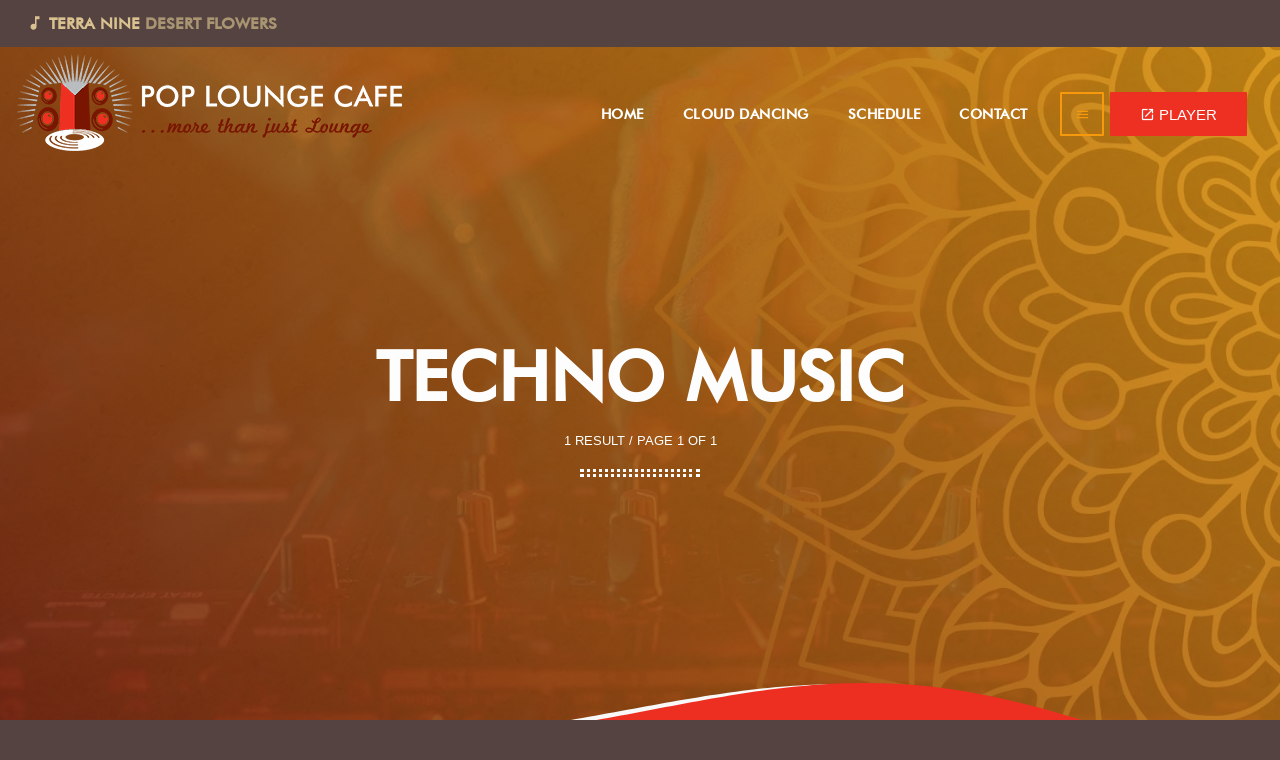

--- FILE ---
content_type: text/html; charset=UTF-8
request_url: https://poploungecafe.com/genre/techno-music/
body_size: 39914
content:
<!doctype html>
<html class="no-js" lang="en-US">
<head>
<meta charset="UTF-8">
<meta http-equiv="X-UA-Compatible" content="IE=edge">
<meta name="viewport" content="width=device-width, initial-scale=1.0">
<!-- WP HEAD -->
<title>Genre: Techno Music | POP LOUNGE CAFE</title>
<meta name='robots' content='max-image-preview:large' />
<link rel='dns-prefetch' href='//www.googletagmanager.com' />
<link rel="alternate" type="application/rss+xml" title="POP LOUNGE CAFE &raquo; Feed" href="https://poploungecafe.com/feed/" />
<link rel="alternate" type="application/rss+xml" title="POP LOUNGE CAFE &raquo; Comments Feed" href="https://poploungecafe.com/comments/feed/" />
<script consent-skip-blocker="1" data-skip-lazy-load="js-extra"  data-cfasync="false">
(function () {
// Web Font Loader compatibility (https://github.com/typekit/webfontloader)
var modules = {
typekit: "https://use.typekit.net",
google: "https://fonts.googleapis.com/"
};
var load = function (config) {
setTimeout(function () {
var a = window.consentApi;
// Only when blocker is active
if (a) {
// Iterate all modules and handle in a single `WebFont.load`
Object.keys(modules).forEach(function (module) {
var newConfigWithoutOtherModules = JSON.parse(
JSON.stringify(config)
);
Object.keys(modules).forEach(function (toRemove) {
if (toRemove !== module) {
delete newConfigWithoutOtherModules[toRemove];
}
});
if (newConfigWithoutOtherModules[module]) {
a.unblock(modules[module]).then(function () {
var originalLoad = window.WebFont.load;
if (originalLoad !== load) {
originalLoad(newConfigWithoutOtherModules);
}
});
}
});
}
}, 0);
};
if (!window.WebFont) {
window.WebFont = {
load: load
};
}
})();
</script><script consent-skip-blocker="1" data-skip-lazy-load="js-extra"  data-cfasync="false">window.gtag && (()=>{gtag('set', 'url_passthrough', false);
gtag('set', 'ads_data_redaction', false);
for (const d of [{"ad_storage":"granted","ad_user_data":"granted","ad_personalization":"granted","analytics_storage":"granted","functionality_storage":"granted","personalization_storage":"granted","security_storage":"granted","wait_for_update":1000,"region":["AF","AX","AL","DZ","AS","AD","AO","AI","AQ","AG","AR","AM","AW","AU","AZ","BS","BH","BD","BB","BY","BZ","BJ","BM","BT","BO","BQ","BA","BW","BV","BR","IO","BN","BF","BI","KH","CM","CA","CV","CW","KY","CF","TD","CL","CN","CX","CC","CO","KM","CG","CD","CK","CR","CI","CU","DJ","DM","DO","EC","EG","SV","SX","GQ","ER","ET","FK","FO","FJ","GF","PF","TF","GA","GM","GE","GH","GI","GL","GD","GP","GU","GT","GG","GN","GW","GY","HT","HM","VA","HN","HK","IN","ID","IR","IQ","IM","IL","JM","JP","JE","JO","KZ","KE","KI","KR","KP","KW","KG","LA","LB","LS","LR","LY","MO","MK","MG","MW","MY","MV","ML","MH","MQ","MR","MU","YT","MX","FM","MD","MC","MN","ME","MS","MA","MZ","MM","NA","NR","NP","AN","NC","NZ","NI","NE","NG","NU","NF","MP","OM","PK","PW","PS","PA","PG","PY","PE","PH","PN","PR","QA","RE","RU","RW","BL","SH","KN","LC","MF","PM","VC","WS","SM","ST","SA","SN","RS","SC","SL","SG","SB","SO","ZA","GS","LK","SD","SR","SS","SJ","SZ","SY","TW","TJ","TZ","TH","TL","TG","TK","TO","TT","TN","TR","TM","TC","TV","UG","UA","AE","UM","UY","UZ","VU","VE","VN","VG","VI","WF","XK","EH","YE","ZM","ZW"]},{"ad_storage":"denied","ad_user_data":"denied","ad_personalization":"denied","analytics_storage":"denied","functionality_storage":"denied","personalization_storage":"denied","security_storage":"denied","wait_for_update":1000}]) {
gtag('consent', 'default', d);
}})()</script><style>[consent-id]:not(.rcb-content-blocker):not([consent-transaction-complete]):not([consent-visual-use-parent^="children:"]):not([consent-confirm]){opacity:0!important;}
.rcb-content-blocker+.rcb-content-blocker-children-fallback~*{display:none!important;}</style><link rel="alternate" type="application/rss+xml" title="POP LOUNGE CAFE &raquo; Techno Music Genre Feed" href="https://poploungecafe.com/genre/techno-music/feed/" />
<script data-cfasync="false" src="//poploungecafe.b-cdn.net/wp-content/cache/wpfc-minified/mat674d5/8e19x.js" id="real-cookie-banner-pro-vendor-real-cookie-banner-pro-banner-js"></script>
<script type="application/json" data-skip-lazy-load="js-extra" data-skip-moving="true" data-no-defer nitro-exclude data-alt-type="application/ld+json" data-dont-merge data-wpmeteor-nooptimize="true" data-cfasync="false" id="a963aaef43111bb90af63b927dc709adf1-js-extra">{"slug":"real-cookie-banner-pro","textDomain":"real-cookie-banner","version":"5.2.10","restUrl":"https:\/\/poploungecafe.com\/wp-json\/real-cookie-banner\/v1\/","restNamespace":"real-cookie-banner\/v1","restPathObfuscateOffset":"59c982e717555970","restRoot":"https:\/\/poploungecafe.com\/wp-json\/","restQuery":{"_v":"5.2.10","_locale":"user"},"restNonce":"221435312e","restRecreateNonceEndpoint":"https:\/\/poploungecafe.com\/wp-admin\/admin-ajax.php?action=rest-nonce","publicUrl":"https:\/\/poploungecafe.com\/wp-content\/plugins\/real-cookie-banner-pro\/public\/","chunkFolder":"dist","chunksLanguageFolder":"https:\/\/poploungecafe.com\/wp-content\/languages\/mo-cache\/real-cookie-banner-pro\/","chunks":{},"others":{"customizeValuesBanner":"{\"layout\":{\"type\":\"banner\",\"maxHeightEnabled\":false,\"maxHeight\":1375,\"dialogMaxWidth\":510,\"dialogPosition\":\"middleCenter\",\"dialogMargin\":[0,0,0,0],\"bannerPosition\":\"bottom\",\"bannerMaxWidth\":1024,\"dialogBorderRadius\":3,\"borderRadius\":0,\"animationIn\":\"slideInUp\",\"animationInDuration\":300,\"animationInOnlyMobile\":true,\"animationOut\":\"fadeOutDown\",\"animationOutDuration\":500,\"animationOutOnlyMobile\":true,\"overlay\":true,\"overlayBg\":\"#544340\",\"overlayBgAlpha\":14,\"overlayBlur\":2},\"decision\":{\"acceptAll\":\"button\",\"acceptEssentials\":\"button\",\"showCloseIcon\":false,\"acceptIndividual\":\"link\",\"buttonOrder\":\"all,essential,save,individual\",\"showGroups\":false,\"groupsFirstView\":false,\"saveButton\":\"always\"},\"design\":{\"bg\":\"#302727\",\"textAlign\":\"left\",\"linkTextDecoration\":\"underline\",\"borderWidth\":0,\"borderColor\":\"#ffffff\",\"fontSize\":12,\"fontColor\":\"#f9f9f9\",\"fontInheritFamily\":true,\"fontFamily\":\"Arial, Helvetica, sans-serif\",\"fontWeight\":\"lighter\",\"boxShadowEnabled\":true,\"boxShadowOffsetX\":0,\"boxShadowOffsetY\":-1,\"boxShadowBlurRadius\":17,\"boxShadowSpreadRadius\":0,\"boxShadowColor\":\"#0a0a0a\",\"boxShadowColorAlpha\":20},\"headerDesign\":{\"inheritBg\":true,\"bg\":\"#f4f4f4\",\"inheritTextAlign\":true,\"textAlign\":\"center\",\"padding\":[17,10,15,10],\"logo\":\"\",\"logoRetina\":\"\",\"logoMaxHeight\":40,\"logoPosition\":\"left\",\"logoMargin\":[5,15,5,15],\"fontSize\":17,\"fontColor\":\"#f9f9f9\",\"fontInheritFamily\":true,\"fontFamily\":\"Arial, Helvetica, sans-serif\",\"fontWeight\":\"lighter\",\"borderWidth\":1,\"borderColor\":\"#424242\"},\"bodyDesign\":{\"padding\":[15,10,10,10],\"descriptionInheritFontSize\":true,\"descriptionFontSize\":14,\"dottedGroupsInheritFontSize\":false,\"dottedGroupsFontSize\":12,\"dottedGroupsBulletColor\":\"#f2c637\",\"teachingsInheritTextAlign\":true,\"teachingsTextAlign\":\"center\",\"teachingsSeparatorActive\":false,\"teachingsSeparatorWidth\":0,\"teachingsSeparatorHeight\":0,\"teachingsSeparatorColor\":\"#056363\",\"teachingsInheritFontSize\":false,\"teachingsFontSize\":12,\"teachingsInheritFontColor\":false,\"teachingsFontColor\":\"#7c7c7c\",\"accordionMargin\":[10,0,5,0],\"accordionPadding\":[5,5,5,5],\"accordionArrowType\":\"outlined\",\"accordionArrowColor\":\"#b58d00\",\"accordionBg\":\"#222222\",\"accordionActiveBg\":\"#2b2b2b\",\"accordionHoverBg\":\"#2b2b2b\",\"accordionBorderWidth\":0,\"accordionBorderColor\":\"#1c1c1c\",\"accordionTitleFontSize\":12,\"accordionTitleFontColor\":\"#ffffff\",\"accordionTitleFontWeight\":\"normal\",\"accordionDescriptionMargin\":[5,0,0,0],\"accordionDescriptionFontSize\":12,\"accordionDescriptionFontColor\":\"#828282\",\"accordionDescriptionFontWeight\":\"normal\",\"acceptAllOneRowLayout\":false,\"acceptAllPadding\":[10,10,10,10],\"acceptAllBg\":\"#efa21c\",\"acceptAllTextAlign\":\"center\",\"acceptAllFontSize\":20,\"acceptAllFontColor\":\"#3f2320\",\"acceptAllFontWeight\":\"normal\",\"acceptAllBorderWidth\":0,\"acceptAllBorderColor\":\"#000000\",\"acceptAllHoverBg\":\"#efa21c\",\"acceptAllHoverFontColor\":\"#ffffff\",\"acceptAllHoverBorderColor\":\"#000000\",\"acceptEssentialsUseAcceptAll\":true,\"acceptEssentialsButtonType\":\"\",\"acceptEssentialsPadding\":[5,5,5,5],\"acceptEssentialsBg\":\"#231d0e\",\"acceptEssentialsTextAlign\":\"center\",\"acceptEssentialsFontSize\":13,\"acceptEssentialsFontColor\":\"#efa21c\",\"acceptEssentialsFontWeight\":\"normal\",\"acceptEssentialsBorderWidth\":1,\"acceptEssentialsBorderColor\":\"#b58d00\",\"acceptEssentialsHoverBg\":\"#212121\",\"acceptEssentialsHoverFontColor\":\"#ffffff\",\"acceptEssentialsHoverBorderColor\":\"#b58d00\",\"acceptIndividualPadding\":[0,5,0,5],\"acceptIndividualBg\":\"#ffffff\",\"acceptIndividualTextAlign\":\"center\",\"acceptIndividualFontSize\":16,\"acceptIndividualFontColor\":\"#efa21c\",\"acceptIndividualFontWeight\":\"normal\",\"acceptIndividualBorderWidth\":0,\"acceptIndividualBorderColor\":\"#000000\",\"acceptIndividualHoverBg\":\"#ffffff\",\"acceptIndividualHoverFontColor\":\"#efa21c\",\"acceptIndividualHoverBorderColor\":\"#000000\"},\"footerDesign\":{\"poweredByLink\":true,\"inheritBg\":false,\"bg\":\"#544340\",\"inheritTextAlign\":true,\"textAlign\":\"center\",\"padding\":[15,10,17,10],\"fontSize\":12,\"fontColor\":\"#969696\",\"fontInheritFamily\":true,\"fontFamily\":\"Arial, Helvetica, sans-serif\",\"fontWeight\":\"normal\",\"hoverFontColor\":\"#d3d3d3\",\"borderWidth\":0,\"borderColor\":\"#544340\",\"languageSwitcher\":\"flags\"},\"texts\":{\"headline\":\"Cookie Preferences\",\"description\":\"Welcome to our rocking radio station! We use cookies to keep the beats rolling and the website displaying smoothly. Don't worry, we've got your back and comply with all those fancy GDPR rules. So grab your headphones and dance with the cookies! For more information on the use of your data, please visit our {{privacyPolicy}}privacy policy{{\\\/privacyPolicy}}.\",\"acceptAll\":\"Accept All\",\"acceptEssentials\":\"Essential Cookies Only\",\"acceptIndividual\":\"Cookie Settings\",\"poweredBy\":\"2\",\"dataProcessingInUnsafeCountries\":\"To provide you with the best experience, some services may process your data in countries outside the EU. Please note that these countries may not offer the same level of data protection as the EU. {{legalBasis}}\",\"ageNoticeBanner\":\"You are under {{minAge}} years old? Then you cannot consent to optional services. Ask your parents or legal guardians to agree to these services with you.\",\"ageNoticeBlocker\":\"You are under {{minAge}} years old? Unfortunately, you are not permitted to consent to this service to view this content. Please ask your parents or guardians to agree to the service with you!\",\"listServicesNotice\":\"By accepting all services, you allow us to use cookies and technologies to improve your experience and provide personalized features. These services are grouped based on their purpose, such as analytics or advertising\",\"listServicesLegitimateInterestNotice\":\"Some services may also be used based on our legitimate interest to improve functionality and security. You can manage your preferences at any time.\",\"tcfStacksCustomName\":\"Services mit verschiedenen Zwecken au\\u00dferhalb des TCF-Standards\",\"tcfStacksCustomDescription\":\"Services, die Einwilligungen nicht \\u00fcber den TCF-Standard, sondern \\u00fcber andere Technologien teilen. Diese werden nach ihrem Zweck in mehrere Gruppen unterteilt. Einige davon werden aufgrund eines berechtigten Interesses genutzt (z.B. Gefahrenabwehr), andere werden nur mit deiner Einwilligung genutzt. Details zu den einzelnen Gruppen und Zwecken der Services findest du in den individuellen Privatsph\\u00e4re-Einstellungen.\",\"consentForwardingExternalHosts\":\"Your consent is also applicable on {{websites}}.\",\"blockerHeadline\":\"{{name}} blocked due to privacy settings\",\"blockerLinkShowMissing\":\"Show all services you still need to agree to\",\"blockerLoadButton\":\"Accept services and load content\",\"blockerAcceptInfo\":\"Loading the blocked content will adjust your privacy settings. Content from this service will not be blocked in the future.\",\"stickyHistory\":\"Privacy settings history\",\"stickyRevoke\":\"Revoke consents\",\"stickyRevokeSuccessMessage\":\"You have successfully revoked consent for services with its cookies and personal data processing. The page will be reloaded now!\",\"stickyChange\":\"Change privacy settings\"},\"individualLayout\":{\"inheritDialogMaxWidth\":false,\"dialogMaxWidth\":970,\"inheritBannerMaxWidth\":true,\"bannerMaxWidth\":1980,\"descriptionTextAlign\":\"left\"},\"group\":{\"checkboxBg\":\"#f0f0f0\",\"checkboxBorderWidth\":1,\"checkboxBorderColor\":\"#d2d2d2\",\"checkboxActiveColor\":\"#f9f9f9\",\"checkboxActiveBg\":\"#b58d00\",\"checkboxActiveBorderColor\":\"#b58d00\",\"groupInheritBg\":true,\"groupBg\":\"#f4f4f4\",\"groupPadding\":[15,15,15,15],\"groupSpacing\":10,\"groupBorderRadius\":0,\"groupBorderWidth\":1,\"groupBorderColor\":\"#424242\",\"headlineFontSize\":15,\"headlineFontWeight\":\"bolder\",\"headlineFontColor\":\"#ffffff\",\"descriptionFontSize\":13,\"descriptionFontColor\":\"#ffffff\",\"linkColor\":\"#969696\",\"linkHoverColor\":\"#d3d3d3\",\"detailsHideLessRelevant\":true},\"saveButton\":{\"useAcceptAll\":true,\"type\":\"button\",\"padding\":[5,5,5,5],\"bg\":\"#222222\",\"textAlign\":\"center\",\"fontSize\":14,\"fontColor\":\"#b58d00\",\"fontWeight\":\"normal\",\"borderWidth\":1,\"borderColor\":\"#b58d00\",\"hoverBg\":\"#222222\",\"hoverFontColor\":\"#ffffff\",\"hoverBorderColor\":\"#b58d00\"},\"individualTexts\":{\"headline\":\"Individual privacy preferences\",\"description\":\"We use cookies and similar technologies on our website and process your personal data (e.g. IP address), for example, to personalize content and ads, to integrate media from third-party providers or to analyze traffic on our website. Data processing may also happen as a result of cookies being set. We share this data with third parties that we name in the privacy settings.<br \\\/><br \\\/>The data processing may take place with your consent or on the basis of a legitimate interest, which you can object to in the privacy settings. You have the right not to consent and to change or revoke your consent at a later time. For more information on the use of your data, please visit our {{privacyPolicy}}privacy policy{{\\\/privacyPolicy}}.<br \\\/><br \\\/>Below you will find an overview of all services used by this website. You can view detailed information about each service and agree to them individually or exercise your right to object.\",\"save\":\"Save custom choices\",\"showMore\":\"Show service information\",\"hideMore\":\"Hide service information\",\"postamble\":\"\"},\"mobile\":{\"enabled\":true,\"maxHeight\":400,\"hideHeader\":false,\"alignment\":\"bottom\",\"scalePercent\":90,\"scalePercentVertical\":-50},\"sticky\":{\"enabled\":false,\"animationsEnabled\":true,\"alignment\":\"left\",\"bubbleBorderRadius\":50,\"icon\":\"fingerprint\",\"iconCustom\":\"\",\"iconCustomRetina\":\"\",\"iconSize\":30,\"iconColor\":\"#ffffff\",\"bubbleMargin\":[10,20,20,20],\"bubblePadding\":15,\"bubbleBg\":\"#15779b\",\"bubbleBorderWidth\":0,\"bubbleBorderColor\":\"#10556f\",\"boxShadowEnabled\":true,\"boxShadowOffsetX\":0,\"boxShadowOffsetY\":2,\"boxShadowBlurRadius\":5,\"boxShadowSpreadRadius\":1,\"boxShadowColor\":\"#105b77\",\"boxShadowColorAlpha\":40,\"bubbleHoverBg\":\"#ffffff\",\"bubbleHoverBorderColor\":\"#000000\",\"hoverIconColor\":\"#000000\",\"hoverIconCustom\":\"\",\"hoverIconCustomRetina\":\"\",\"menuFontSize\":16,\"menuBorderRadius\":5,\"menuItemSpacing\":10,\"menuItemPadding\":[5,10,5,10]},\"customCss\":{\"css\":\"\",\"antiAdBlocker\":\"y\"}}","isPro":true,"showProHints":false,"proUrl":"https:\/\/devowl.io\/go\/real-cookie-banner?source=rcb-lite","showLiteNotice":false,"frontend":{"groups":"[{\"id\":179,\"name\":\"Essential\",\"slug\":\"essential\",\"description\":\"Essential services are required for the basic functionality of the website. They only contain technically necessary services. These services cannot be objected to.\",\"isEssential\":true,\"isDefault\":true,\"items\":[{\"id\":11715,\"name\":\"hCaptcha\",\"purpose\":\"hCaptcha is a solution for detecting bots, e. g. when entering data into online forms, and preventing spam. No cookies in the technical sense are set on the client of the user, but technical and personal data such as the IP address will be transmitted from the client to the server of the service provider to make the use of the service possible.\",\"providerContact\":{\"phone\":\"+1800 952 5210\",\"email\":\"\\u200dsupport@hcaptcha.com\",\"link\":\"\"},\"isProviderCurrentWebsite\":false,\"provider\":\"Intuition Machines, Inc., 350 Alabama St,, San Francisco, CA 94110, United States\",\"uniqueName\":\"hcaptcha\",\"isEmbeddingOnlyExternalResources\":true,\"legalBasis\":\"consent\",\"dataProcessingInCountries\":[\"US\"],\"dataProcessingInCountriesSpecialTreatments\":[\"standard-contractual-clauses\"],\"technicalDefinitions\":[],\"codeDynamics\":[],\"providerPrivacyPolicyUrl\":\"https:\\\/\\\/www.hcaptcha.com\\\/privacy\",\"providerLegalNoticeUrl\":\"\",\"tagManagerOptInEventName\":\"\",\"tagManagerOptOutEventName\":\"\",\"googleConsentModeConsentTypes\":[],\"executePriority\":10,\"codeOptIn\":\"\",\"executeCodeOptInWhenNoTagManagerConsentIsGiven\":false,\"codeOptOut\":\"\",\"executeCodeOptOutWhenNoTagManagerConsentIsGiven\":false,\"deleteTechnicalDefinitionsAfterOptOut\":false,\"codeOnPageLoad\":\"\",\"presetId\":\"hcaptcha\"},{\"id\":11137,\"name\":\"Real Cookie Banner\",\"purpose\":\"Real Cookie Banner asks website visitors for consent to set cookies and process personal data. For this purpose, a UUID (pseudonymous identification of the user) is assigned to each website visitor, which is valid until the cookie expires to store the consent. Cookies are used to test whether cookies can be set, to store reference to documented consent, to store which services from which service groups the visitor has consented to, and, if consent is obtained under the Transparency & Consent Framework (TCF), to store consent in TCF partners, purposes, special purposes, features and special features. As part of the obligation to disclose according to GDPR, the collected consent is fully documented. This includes, in addition to the services and service groups to which the visitor has consented, and if consent is obtained according to the TCF standard, to which TCF partners, purposes and features the visitor has consented, all cookie banner settings at the time of consent as well as the technical circumstances (e.g. size of the displayed area at the time of consent) and the user interactions (e.g. clicking on buttons) that led to consent. Consent is collected once per language.\",\"providerContact\":{\"phone\":\"\",\"email\":\"\",\"link\":\"\"},\"isProviderCurrentWebsite\":true,\"provider\":\"POP LOUNGE CAFE\",\"uniqueName\":\"real-cookie-banner\",\"isEmbeddingOnlyExternalResources\":false,\"legalBasis\":\"legal-requirement\",\"dataProcessingInCountries\":[],\"dataProcessingInCountriesSpecialTreatments\":[],\"technicalDefinitions\":[{\"type\":\"http\",\"name\":\"real_cookie_banner*\",\"host\":\".poploungecafe.com\",\"duration\":365,\"durationUnit\":\"d\",\"isSessionDuration\":false,\"purpose\":\"Unique identifier for the consent, but not for the website visitor. Revision hash for settings of cookie banner (texts, colors, features, service groups, services, content blockers etc.). IDs for consented services and service groups.\"},{\"type\":\"http\",\"name\":\"real_cookie_banner*-tcf\",\"host\":\".poploungecafe.com\",\"duration\":365,\"durationUnit\":\"d\",\"isSessionDuration\":false,\"purpose\":\"Consents collected under TCF stored in TC String format, including TCF vendors, purposes, special purposes, features, and special features.\"},{\"type\":\"http\",\"name\":\"real_cookie_banner*-gcm\",\"host\":\".poploungecafe.com\",\"duration\":365,\"durationUnit\":\"d\",\"isSessionDuration\":false,\"purpose\":\"Consents into consent types (purposes)  collected under Google Consent Mode stored for all Google Consent Mode compatible services.\"},{\"type\":\"http\",\"name\":\"real_cookie_banner-test\",\"host\":\".poploungecafe.com\",\"duration\":365,\"durationUnit\":\"d\",\"isSessionDuration\":false,\"purpose\":\"Cookie set to test HTTP cookie functionality. Deleted immediately after test.\"},{\"type\":\"local\",\"name\":\"real_cookie_banner*\",\"host\":\"https:\\\/\\\/poploungecafe.com\",\"duration\":1,\"durationUnit\":\"d\",\"isSessionDuration\":false,\"purpose\":\"Unique identifier for the consent, but not for the website visitor. Revision hash for settings of cookie banner (texts, colors, features, service groups, services, content blockers etc.). IDs for consented services and service groups. Is only stored until consent is documented on the website server.\"},{\"type\":\"local\",\"name\":\"real_cookie_banner*-tcf\",\"host\":\"https:\\\/\\\/poploungecafe.com\",\"duration\":1,\"durationUnit\":\"d\",\"isSessionDuration\":false,\"purpose\":\"Consents collected under TCF stored in TC String format, including TCF vendors, purposes, special purposes, features, and special features. Is only stored until consent is documented on the website server.\"},{\"type\":\"local\",\"name\":\"real_cookie_banner*-gcm\",\"host\":\"https:\\\/\\\/poploungecafe.com\",\"duration\":1,\"durationUnit\":\"d\",\"isSessionDuration\":false,\"purpose\":\"Consents collected under Google Consent Mode stored in consent types (purposes) for all Google Consent Mode compatible services. Is only stored until consent is documented on the website server.\"},{\"type\":\"local\",\"name\":\"real_cookie_banner-consent-queue*\",\"host\":\"https:\\\/\\\/poploungecafe.com\",\"duration\":1,\"durationUnit\":\"d\",\"isSessionDuration\":false,\"purpose\":\"Local caching of selection in cookie banner until server documents consent; documentation periodic or at page switches attempted if server is unavailable or overloaded.\"}],\"codeDynamics\":[],\"providerPrivacyPolicyUrl\":\"https:\\\/\\\/poploungecafe.com\\\/privacy-policy\\\/\",\"providerLegalNoticeUrl\":\"\",\"tagManagerOptInEventName\":\"\",\"tagManagerOptOutEventName\":\"\",\"googleConsentModeConsentTypes\":[],\"executePriority\":10,\"codeOptIn\":\"\",\"executeCodeOptInWhenNoTagManagerConsentIsGiven\":false,\"codeOptOut\":\"\",\"executeCodeOptOutWhenNoTagManagerConsentIsGiven\":false,\"deleteTechnicalDefinitionsAfterOptOut\":false,\"codeOnPageLoad\":\"\",\"presetId\":\"real-cookie-banner\"}]},{\"id\":180,\"name\":\"Functional\",\"slug\":\"functional\",\"description\":\"Functional services are necessary to provide features beyond the essential functionality such as prettier fonts, video playback or interactive Web 2.0 features. Content from e.g. video platforms and social media platforms are blocked by default, and can be consented to. If the service is agreed to, this content is loaded automatically without further manual consent.\",\"isEssential\":false,\"isDefault\":true,\"items\":[{\"id\":11773,\"name\":\"Elementor\",\"purpose\":\"Elementor allows creating the layout of this website to make it more appealing and user-friendly. The collected data is not used for analysis purposes, but only to ensure that, for example, hidden elements are not displayed again during multiple active sessions. Cookies or cookie-like technologies can be stored and read. These are used to store the number of page views and active sessions of the user. The legitimate interest in using this service is the simple and user-friendly implementation of the layouts used.\",\"providerContact\":{\"phone\":\"\",\"email\":\"\",\"link\":\"\"},\"isProviderCurrentWebsite\":true,\"provider\":\"\",\"uniqueName\":\"elementor-popups\",\"isEmbeddingOnlyExternalResources\":false,\"legalBasis\":\"legitimate-interest\",\"dataProcessingInCountries\":[],\"dataProcessingInCountriesSpecialTreatments\":[],\"technicalDefinitions\":[{\"type\":\"local\",\"name\":\"elementor\",\"host\":\"https:\\\/\\\/poploungecafe.com\",\"duration\":0,\"durationUnit\":\"y\",\"isSessionDuration\":false,\"purpose\":\"Page views, sessions and expiration of the object\"},{\"type\":\"session\",\"name\":\"elementor\",\"host\":\"https:\\\/\\\/poploungecafe.com\",\"duration\":0,\"durationUnit\":\"y\",\"isSessionDuration\":false,\"purpose\":\"Activity of the session and expiration of the object\"}],\"codeDynamics\":[],\"providerPrivacyPolicyUrl\":\"\",\"providerLegalNoticeUrl\":\"\",\"tagManagerOptInEventName\":\"\",\"tagManagerOptOutEventName\":\"\",\"googleConsentModeConsentTypes\":[],\"executePriority\":10,\"codeOptIn\":\"\",\"executeCodeOptInWhenNoTagManagerConsentIsGiven\":false,\"codeOptOut\":\"\",\"executeCodeOptOutWhenNoTagManagerConsentIsGiven\":false,\"deleteTechnicalDefinitionsAfterOptOut\":true,\"codeOnPageLoad\":\"\",\"presetId\":\"elementor-popups\"},{\"id\":11767,\"name\":\"Akismet\",\"purpose\":\"Akismet provides automated spam protection for user-generated content such as comments and contact form submissions. It helps website owners reduce spam and maintain a clean, user-friendly environment. Akismet requires processing various personal data and meta data such as personal data associated with comments or form submissions, including IP address of the commenter, user agent (browser and device information), referrer URL, name and email address (if provided), website URL (if provided), comment content, metadata such as timestamps and submission history. Akismet also analyzes user interaction patterns to detect automated behavior, collecting behavioral metadata such as typing dynamics (keypress count, duration, and timing), mouse activity (click timing and movement patterns), touchscreen interactions, and scrolling behavior. The collected data is sent to Akismet\\u2019s servers for spam detection and classification. It may be stored temporarily for further analysis and improvement of Akismet\\u2019s spam detection algorithms. According to Akismet\\u2019s privacy policy, spam-related data is typically retained for 90 days before being automatically deleted. However, data associated with legitimate (non-spam) comments may be stored for a longer period. This data may be linked by Automattic to the data of users logged in on the websites of Automattic (e.g. wordpress.com, automattic.com). It can also be used for profiling, e.g. to provide you with personalized services, such as ads based on your interests or recommendations. Automattic, which operates Akismet, provides personal information to subsidiaries, independent contractors and third-party vendors. To protect this website from spam and bots, some data is processed before you give consent to ensure security and functionality. Since this step is technically essential for website security, it is based on legitimate interest and does not require consent, but data transmission will only occur with your consent.\",\"providerContact\":{\"phone\":\"+877 273 3049\",\"email\":\"\",\"link\":\"https:\\\/\\\/automattic.com\\\/contact\\\/\"},\"isProviderCurrentWebsite\":false,\"provider\":\"Aut O\\u2019Mattic A8C Ireland Ltd., Grand Canal Dock, 25 Herbert Pl, Dublin, D02 AY86, Ireland\",\"uniqueName\":\"akismet\",\"isEmbeddingOnlyExternalResources\":true,\"legalBasis\":\"consent\",\"dataProcessingInCountries\":[\"US\",\"AF\",\"AL\",\"DZ\",\"AD\",\"AO\",\"AR\",\"AM\",\"AU\",\"AT\",\"AZ\",\"BH\",\"BD\",\"BB\",\"BY\",\"BE\",\"BJ\",\"BM\",\"BT\",\"BO\",\"BA\",\"BR\",\"VG\",\"BN\",\"BG\",\"BF\",\"KH\",\"CM\",\"CA\",\"KY\",\"CL\",\"CN\",\"CO\",\"CR\",\"HR\",\"CU\",\"CY\",\"CZ\",\"CI\",\"CD\",\"DK\",\"DO\",\"EC\",\"EG\",\"EE\",\"ET\",\"FJ\",\"FI\",\"FR\",\"GA\",\"GE\",\"DE\",\"GH\",\"GR\",\"GT\",\"HN\",\"HU\",\"IS\",\"IN\",\"ID\",\"IQ\",\"IE\",\"IL\",\"IT\",\"JM\",\"JP\",\"JO\",\"KZ\",\"KE\",\"KW\",\"KG\",\"LV\",\"LB\",\"LI\",\"LT\",\"LU\",\"MG\",\"MY\",\"MV\",\"ML\",\"MT\",\"MU\",\"MX\",\"MD\",\"MN\",\"ME\",\"MA\",\"MZ\",\"MM\",\"NA\",\"NP\",\"NL\",\"NZ\",\"NI\",\"NE\",\"NG\",\"MK\",\"NO\",\"OM\",\"PK\",\"PS\",\"PA\",\"PE\",\"PH\",\"PL\",\"PT\",\"QA\",\"RO\",\"RU\",\"RW\",\"KN\",\"VC\",\"WS\",\"SA\",\"SN\",\"RS\",\"SG\",\"SK\",\"SI\",\"SB\",\"SO\",\"ZA\",\"KR\",\"ES\",\"LK\",\"SD\",\"SE\",\"CH\",\"SY\",\"ST\",\"TW\",\"TZ\",\"TH\",\"GM\",\"TG\",\"TN\",\"TR\",\"TC\",\"UG\",\"UA\",\"AE\",\"GB\",\"UY\",\"UZ\",\"VU\",\"VE\",\"VN\",\"ZM\",\"ZW\"],\"dataProcessingInCountriesSpecialTreatments\":[\"contractual-assurances-with-sub-processors\",\"provider-is-self-certified-trans-atlantic-data-privacy-framework\"],\"technicalDefinitions\":[],\"codeDynamics\":[],\"providerPrivacyPolicyUrl\":\"https:\\\/\\\/akismet.com\\\/privacy\\\/\",\"providerLegalNoticeUrl\":\"\",\"tagManagerOptInEventName\":\"\",\"tagManagerOptOutEventName\":\"\",\"googleConsentModeConsentTypes\":[\"security_storage\"],\"executePriority\":10,\"codeOptIn\":\"\",\"executeCodeOptInWhenNoTagManagerConsentIsGiven\":false,\"codeOptOut\":\"\",\"executeCodeOptOutWhenNoTagManagerConsentIsGiven\":false,\"deleteTechnicalDefinitionsAfterOptOut\":false,\"codeOnPageLoad\":\"\",\"presetId\":\"akismet\"},{\"id\":11759,\"name\":\"Jetpack Notifications\",\"purpose\":\"Jetpack Notifications enables the embedding of notifications for posts and pages to enhance the website's engagement and communication functionality. This requires processing the user\\u2019s IP-address and metadata. This data can be used to collect visited websites, detailed statistics about user behavior, and it can be used to improve the services of Jetpack. Jetpack provides personal information to subsidiaries, independent contractors and third-party vendors. In addition, this data may be linked by Jetpack to the data of users logged in on the websites of Automattic (e.g. wordpress.com, automattic.com). It can also be used for profiling, e.g. to provide you with personalized services, such as ads based on your interests or recommendations.\",\"providerContact\":{\"phone\":\"+877 273 3049\",\"email\":\"\",\"link\":\"https:\\\/\\\/automattic.com\\\/contact\\\/\"},\"isProviderCurrentWebsite\":false,\"provider\":\"Aut O\\u2019Mattic A8C Ireland Ltd., Grand Canal Dock, 25 Herbert Pl, Dublin, D02 AY86, Ireland\",\"uniqueName\":\"jetpack-notifications\",\"isEmbeddingOnlyExternalResources\":true,\"legalBasis\":\"consent\",\"dataProcessingInCountries\":[\"US\",\"IE\",\"AF\",\"AL\",\"DZ\",\"AD\",\"AO\",\"AR\",\"AM\",\"AU\",\"AT\",\"AZ\",\"BH\",\"BD\",\"BB\",\"BY\",\"BE\",\"BJ\",\"BM\",\"BT\",\"BO\",\"BA\",\"BR\",\"VG\",\"BN\",\"BG\",\"BF\",\"KH\",\"CM\",\"CA\",\"KY\",\"CL\",\"CN\",\"CO\",\"CR\",\"HR\",\"CU\",\"CY\",\"CZ\",\"CI\",\"CD\",\"DK\",\"DO\",\"EC\",\"EG\",\"EE\",\"ET\",\"FJ\",\"FI\",\"FR\",\"GA\",\"GE\",\"DE\",\"GH\",\"GR\",\"GT\",\"HN\",\"HU\",\"IS\",\"IN\",\"ID\",\"IQ\",\"IL\",\"IT\",\"JM\",\"JP\",\"JO\",\"KZ\",\"KE\",\"KW\",\"KG\",\"LV\",\"LB\",\"LI\",\"LT\",\"LU\",\"MG\",\"MY\",\"MV\",\"ML\",\"MT\",\"MU\",\"MX\",\"MD\",\"MN\",\"ME\",\"MA\",\"MZ\",\"MM\",\"NA\",\"NP\",\"NL\",\"NZ\",\"NI\",\"NE\",\"NG\",\"MK\",\"NO\",\"OM\",\"PK\",\"PS\",\"PA\",\"PE\",\"PH\",\"PL\",\"PT\",\"QA\",\"RO\",\"RU\",\"RW\",\"KN\",\"VC\",\"WS\",\"SA\",\"SN\",\"RS\",\"SG\",\"SK\",\"SI\",\"SB\",\"SO\",\"ZA\",\"KR\",\"ES\",\"LK\",\"SD\",\"SE\",\"CH\",\"SY\",\"ST\",\"TW\",\"TZ\",\"TH\",\"GM\",\"TG\",\"TN\",\"TR\",\"TC\",\"UG\",\"UA\",\"AE\",\"GB\",\"UY\",\"UZ\",\"VU\",\"VE\",\"VN\",\"ZM\",\"ZW\"],\"dataProcessingInCountriesSpecialTreatments\":[\"contractual-assurances-with-sub-processors\",\"provider-is-self-certified-trans-atlantic-data-privacy-framework\"],\"technicalDefinitions\":[{\"type\":\"http\",\"name\":\"wordpress_test_cookie\",\"host\":\".wordpress.com\",\"duration\":0,\"durationUnit\":\"y\",\"isSessionDuration\":true,\"purpose\":\"Test whether cookies can be set or not\"},{\"type\":\"http\",\"name\":\"_wpndash\",\"host\":\".wordpress.com\",\"duration\":13,\"durationUnit\":\"mo\",\"isSessionDuration\":false,\"purpose\":\"Session ID for tracking the session by WordPress.com\"},{\"type\":\"http\",\"name\":\"recognized_logins\",\"host\":\".wordpress.com\",\"duration\":14,\"durationUnit\":\"mo\",\"isSessionDuration\":false,\"purpose\":\"Authentication token for identifying login sessions based on user ID and device characteristics\"},{\"type\":\"http\",\"name\":\"wordpress_logged_in\",\"host\":\".wordpress.com\",\"duration\":14,\"durationUnit\":\"mo\",\"isSessionDuration\":false,\"purpose\":\"WordPress user name, a timestamp when the cookie expires, authentication token to protect access to the admin area and a security hash\"},{\"type\":\"http\",\"name\":\"tk_ai\",\"host\":\".wordpress.com\",\"duration\":14,\"durationUnit\":\"mo\",\"isSessionDuration\":false,\"purpose\":\"User ID for tracking and user analysis\"},{\"type\":\"http\",\"name\":\"last_used_authentication_method\",\"host\":\".wordpress.com\",\"duration\":13,\"durationUnit\":\"mo\",\"isSessionDuration\":false,\"purpose\":\"Last authentication method used for login (e.g. via Google)\"},{\"type\":\"http\",\"name\":\"wordpress\",\"host\":\".wordpress.com\",\"duration\":14,\"durationUnit\":\"mo\",\"isSessionDuration\":false,\"purpose\":\"Authentication token, consisting of user ID, session ID and security token\"},{\"type\":\"http\",\"name\":\"wordpress_sec\",\"host\":\".wordpress.com\",\"duration\":14,\"durationUnit\":\"mo\",\"isSessionDuration\":false,\"purpose\":\"WordPress user name, a timestamp when the cookie expires, authentication token to protect access to the admin area and a security hash\"},{\"type\":\"http\",\"name\":\"wp_api\",\"host\":\".public-api.wordpress.com\",\"duration\":3,\"durationUnit\":\"d\",\"isSessionDuration\":false,\"purpose\":\"User ID, to connect the website with WordPress.com REST API to provide the desired function\"},{\"type\":\"http\",\"name\":\"wp_api_sec\",\"host\":\".public-api.wordpress.com\",\"duration\":3,\"durationUnit\":\"d\",\"isSessionDuration\":false,\"purpose\":\"WordPress user name, user ID and security token, for authenticating users\"}],\"codeDynamics\":[],\"providerPrivacyPolicyUrl\":\"https:\\\/\\\/automattic.com\\\/privacy\\\/\",\"providerLegalNoticeUrl\":\"\",\"tagManagerOptInEventName\":\"\",\"tagManagerOptOutEventName\":\"\",\"googleConsentModeConsentTypes\":[],\"executePriority\":10,\"codeOptIn\":\"\",\"executeCodeOptInWhenNoTagManagerConsentIsGiven\":false,\"codeOptOut\":\"\",\"executeCodeOptOutWhenNoTagManagerConsentIsGiven\":false,\"deleteTechnicalDefinitionsAfterOptOut\":false,\"codeOnPageLoad\":\"\",\"presetId\":\"jetpack-notifications\"},{\"id\":11750,\"name\":\"Google Fonts\",\"purpose\":\"Google Fonts enables the integration of fonts into websites to enhance the website without installing the fonts on your device. This requires processing the user\\u2019s IP-address and metadata. No cookies or cookie-like technologies are set on the client of the user. The data can be used to collect visited websites, and it can be used to improve the services of Google. It can also be used for profiling, e.g. to provide you with personalized services, such as ads based on your interests or recommendations. Google provides personal information to their affiliates and other trusted businesses or persons to process it for them, based on Google's instructions and in compliance with Google's privacy policy.\",\"providerContact\":{\"phone\":\"+1 650 253 0000\",\"email\":\"dpo-google@google.com\",\"link\":\"https:\\\/\\\/support.google.com\\\/\"},\"isProviderCurrentWebsite\":false,\"provider\":\"Google Ireland Limited, Gordon House, Barrow Street, Dublin 4, Ireland\",\"uniqueName\":\"google-fonts\",\"isEmbeddingOnlyExternalResources\":true,\"legalBasis\":\"consent\",\"dataProcessingInCountries\":[\"US\",\"IE\",\"AU\",\"BE\",\"BR\",\"CA\",\"CL\",\"FI\",\"FR\",\"DE\",\"HK\",\"IN\",\"ID\",\"IL\",\"IT\",\"JP\",\"KR\",\"NL\",\"PL\",\"QA\",\"SG\",\"ES\",\"CH\",\"TW\",\"GB\"],\"dataProcessingInCountriesSpecialTreatments\":[\"provider-is-self-certified-trans-atlantic-data-privacy-framework\"],\"technicalDefinitions\":[],\"codeDynamics\":[],\"providerPrivacyPolicyUrl\":\"https:\\\/\\\/business.safety.google\\\/privacy\\\/\",\"providerLegalNoticeUrl\":\"\",\"tagManagerOptInEventName\":\"\",\"tagManagerOptOutEventName\":\"\",\"googleConsentModeConsentTypes\":[\"functionality_storage\"],\"executePriority\":10,\"codeOptIn\":\"\",\"executeCodeOptInWhenNoTagManagerConsentIsGiven\":false,\"codeOptOut\":\"\",\"executeCodeOptOutWhenNoTagManagerConsentIsGiven\":false,\"deleteTechnicalDefinitionsAfterOptOut\":false,\"codeOnPageLoad\":\"base64-encoded:[base64]\",\"presetId\":\"google-fonts\"},{\"id\":11469,\"name\":\"WordPress Emojis\",\"purpose\":\"WordPress Emojis is an emoji set that is loaded from wordpress.org when an old browser is used, which would not be able to display emojis without the integration of the service. This requires processing the user\\u2019s IP-address and metadata. No cookies or cookie-like technologies are set on the client of the user.\",\"providerContact\":{\"phone\":\"\",\"email\":\"\",\"link\":\"\"},\"isProviderCurrentWebsite\":false,\"provider\":\"WordPress.org, 660 4TH St, San Francisco, CA, 94107, United States\",\"uniqueName\":\"wordpress-emojis\",\"isEmbeddingOnlyExternalResources\":true,\"legalBasis\":\"consent\",\"dataProcessingInCountries\":[\"US\"],\"dataProcessingInCountriesSpecialTreatments\":[],\"technicalDefinitions\":[{\"type\":\"http\",\"name\":\"\",\"host\":\"\",\"duration\":0,\"durationUnit\":\"y\",\"isSessionDuration\":false,\"purpose\":\"\"}],\"codeDynamics\":[],\"providerPrivacyPolicyUrl\":\"https:\\\/\\\/wordpress.org\\\/about\\\/privacy\\\/\",\"providerLegalNoticeUrl\":\"\",\"tagManagerOptInEventName\":\"\",\"tagManagerOptOutEventName\":\"\",\"googleConsentModeConsentTypes\":[],\"executePriority\":10,\"codeOptIn\":\"\",\"executeCodeOptInWhenNoTagManagerConsentIsGiven\":false,\"codeOptOut\":\"\",\"executeCodeOptOutWhenNoTagManagerConsentIsGiven\":false,\"deleteTechnicalDefinitionsAfterOptOut\":false,\"codeOnPageLoad\":\"\",\"presetId\":\"wordpress-emojis\"},{\"id\":11168,\"name\":\"Global Consciousness Project\",\"purpose\":\"Used to display the \\\"Global Consciousness Project\\\" Dot\",\"providerContact\":{\"phone\":\"\",\"email\":\"\",\"link\":\"\"},\"isProviderCurrentWebsite\":false,\"provider\":\"https:\\\/\\\/gcpdot.com\\\/\",\"uniqueName\":\"global-consciousness-project\",\"isEmbeddingOnlyExternalResources\":true,\"legalBasis\":\"consent\",\"dataProcessingInCountries\":[],\"dataProcessingInCountriesSpecialTreatments\":[],\"technicalDefinitions\":[{\"type\":\"http\",\"name\":\"\",\"host\":\"\",\"duration\":0,\"durationUnit\":\"y\",\"isSessionDuration\":false,\"purpose\":\"\"}],\"codeDynamics\":[],\"providerPrivacyPolicyUrl\":\"https:\\\/\\\/global-mind.org\\\/faq.html\",\"providerLegalNoticeUrl\":\"\",\"tagManagerOptInEventName\":\"\",\"tagManagerOptOutEventName\":\"\",\"googleConsentModeConsentTypes\":[],\"executePriority\":10,\"codeOptIn\":\"\",\"executeCodeOptInWhenNoTagManagerConsentIsGiven\":false,\"codeOptOut\":\"\",\"executeCodeOptOutWhenNoTagManagerConsentIsGiven\":false,\"deleteTechnicalDefinitionsAfterOptOut\":false,\"codeOnPageLoad\":\"\",\"presetId\":\"\"},{\"id\":11155,\"name\":\"Google Maps\",\"purpose\":\"Google Maps enables the embedding of maps directly into websites to enhance the website. This requires processing the user\\u2019s IP-address and metadata. Cookies or cookie-like technologies can be stored and read. These can contain personal data and technical data like user ID, consent, settings of the map viewer and security tokens. This data can be used to collect visited websites, detailed statistics about user behavior, and it can be used to improve the services of Google. This data may be linked by Google to the data of users logged in on the websites of Google (e.g. google.com and youtube.com). Google provides personal information to their affiliates and other trusted businesses or persons to process it for them, based on Google's instructions and in compliance with Google's privacy policy.\",\"providerContact\":{\"phone\":\"\",\"email\":\"\",\"link\":\"\"},\"isProviderCurrentWebsite\":false,\"provider\":\"Google Ireland Limited, Gordon House, Barrow Street, Dublin 4, Ireland\",\"uniqueName\":\"google-maps\",\"isEmbeddingOnlyExternalResources\":false,\"legalBasis\":\"consent\",\"dataProcessingInCountries\":[\"US\",\"IE\",\"AU\",\"BE\",\"BR\",\"CA\",\"CL\",\"FI\",\"FR\",\"DE\",\"HK\",\"IN\",\"ID\",\"IL\",\"IT\",\"JP\",\"KR\",\"NL\",\"PL\",\"QA\",\"SG\",\"ES\",\"CH\",\"TW\",\"GB\"],\"dataProcessingInCountriesSpecialTreatments\":[\"provider-is-self-certified-trans-atlantic-data-privacy-framework\"],\"technicalDefinitions\":[{\"type\":\"http\",\"name\":\"NID\",\"host\":\".google.com\",\"duration\":6,\"durationUnit\":\"mo\",\"isSessionDuration\":false,\"purpose\":\"\"},{\"type\":\"http\",\"name\":\"__Secure-3PSIDCC\",\"host\":\".google.com\",\"duration\":1,\"durationUnit\":\"y\",\"isSessionDuration\":false,\"purpose\":\"\"},{\"type\":\"http\",\"name\":\"__Secure-1PSIDCC\",\"host\":\".google.com\",\"duration\":1,\"durationUnit\":\"y\",\"isSessionDuration\":false,\"purpose\":\"\"},{\"type\":\"http\",\"name\":\"SIDCC\",\"host\":\".google.com\",\"duration\":1,\"durationUnit\":\"y\",\"isSessionDuration\":false,\"purpose\":\"\"},{\"type\":\"http\",\"name\":\"__Secure-3PAPISID\",\"host\":\".google.com\",\"duration\":13,\"durationUnit\":\"mo\",\"isSessionDuration\":false,\"purpose\":\"\"},{\"type\":\"http\",\"name\":\"SSID\",\"host\":\".google.com\",\"duration\":13,\"durationUnit\":\"mo\",\"isSessionDuration\":false,\"purpose\":\"\"},{\"type\":\"http\",\"name\":\"__Secure-1PAPISID\",\"host\":\".google.com\",\"duration\":13,\"durationUnit\":\"mo\",\"isSessionDuration\":false,\"purpose\":\"\"},{\"type\":\"http\",\"name\":\"HSID\",\"host\":\".google.com\",\"duration\":13,\"durationUnit\":\"mo\",\"isSessionDuration\":false,\"purpose\":\"\"},{\"type\":\"http\",\"name\":\"__Secure-3PSID\",\"host\":\".google.com\",\"duration\":13,\"durationUnit\":\"mo\",\"isSessionDuration\":false,\"purpose\":\"\"},{\"type\":\"http\",\"name\":\"__Secure-1PSID\",\"host\":\".google.com\",\"duration\":13,\"durationUnit\":\"mo\",\"isSessionDuration\":false,\"purpose\":\"\"},{\"type\":\"http\",\"name\":\"SID\",\"host\":\".google.com\",\"duration\":13,\"durationUnit\":\"mo\",\"isSessionDuration\":false,\"purpose\":\"\"},{\"type\":\"http\",\"name\":\"SAPISID\",\"host\":\".google.com\",\"duration\":13,\"durationUnit\":\"mo\",\"isSessionDuration\":false,\"purpose\":\"\"},{\"type\":\"http\",\"name\":\"APISID\",\"host\":\".google.com\",\"duration\":13,\"durationUnit\":\"mo\",\"isSessionDuration\":false,\"purpose\":\"\"},{\"type\":\"http\",\"name\":\"CONSENT\",\"host\":\".google.com\",\"duration\":13,\"durationUnit\":\"mo\",\"isSessionDuration\":false,\"purpose\":\"\"},{\"type\":\"http\",\"name\":\"__Secure-ENID\",\"host\":\".google.com\",\"duration\":13,\"durationUnit\":\"mo\",\"isSessionDuration\":false,\"purpose\":\"\"},{\"type\":\"http\",\"name\":\"AEC\",\"host\":\".google.com\",\"duration\":6,\"durationUnit\":\"mo\",\"isSessionDuration\":false,\"purpose\":\"\"},{\"type\":\"local\",\"name\":\"_c;;i\",\"host\":\"https:\\\/\\\/www.google.com\",\"duration\":0,\"durationUnit\":\"y\",\"isSessionDuration\":false,\"purpose\":\"\"},{\"type\":\"local\",\"name\":\"LH;;s-*\",\"host\":\"https:\\\/\\\/www.google.com\",\"duration\":0,\"durationUnit\":\"y\",\"isSessionDuration\":false,\"purpose\":\"\"},{\"type\":\"local\",\"name\":\"sb_wiz.zpc.gws-wiz.\",\"host\":\"https:\\\/\\\/www.google.com\",\"duration\":0,\"durationUnit\":\"y\",\"isSessionDuration\":false,\"purpose\":\"\"},{\"type\":\"local\",\"name\":\"sb_wiz.ueh\",\"host\":\"https:\\\/\\\/www.google.com\",\"duration\":0,\"durationUnit\":\"y\",\"isSessionDuration\":false,\"purpose\":\"\"}],\"codeDynamics\":[],\"providerPrivacyPolicyUrl\":\"https:\\\/\\\/policies.google.com\\\/privacy\",\"providerLegalNoticeUrl\":\"\",\"tagManagerOptInEventName\":\"\",\"tagManagerOptOutEventName\":\"\",\"googleConsentModeConsentTypes\":[],\"executePriority\":10,\"codeOptIn\":\"\",\"executeCodeOptInWhenNoTagManagerConsentIsGiven\":false,\"codeOptOut\":\"\",\"executeCodeOptOutWhenNoTagManagerConsentIsGiven\":false,\"deleteTechnicalDefinitionsAfterOptOut\":false,\"codeOnPageLoad\":\"\",\"presetId\":\"google-maps\"}]}]","links":[{"id":11625,"label":"Privacy policy","pageType":"privacyPolicy","isExternalUrl":false,"pageId":5884,"url":"https:\/\/poploungecafe.com\/privacy-policy\/","hideCookieBanner":true,"isTargetBlank":true},{"id":11770,"label":"Cookie-Richtlinie","pageType":"cookiePolicy","isExternalUrl":false,"pageId":11769,"url":"https:\/\/poploungecafe.com\/cookie-policy\/","hideCookieBanner":true,"isTargetBlank":true},{"id":11626,"label":"Imprint","pageType":"legalNotice","isExternalUrl":false,"pageId":10574,"url":"https:\/\/poploungecafe.com\/impressum\/","hideCookieBanner":true,"isTargetBlank":true}],"websiteOperator":{"address":"","country":"","contactEmail":"base64-encoded:cG9wbG91bmdlY2FmZUBlLm1haWwuZGU=","contactPhone":"","contactFormUrl":false},"blocker":[{"id":11801,"name":"Forminator with hCaptcha","description":"<p>We use hCaptcha to protect our forms from spam. You must accept to load hCaptcha to send us a message via the form. Alternatively, you can email us from your own email client to <a href=\"mailto:poploungecafe@e.mail.de\" rel=\"noopener noreferrer\" target=\"_blank\">poploungecafe@e.mail.de<\/a>.<\/p>","rules":["div[class*=\"forminator-captcha-left forminator-hcaptcha\":visualParent(value=form),confirm(),keepAttributes(value=class)]","div[class*=\"forminator-field-captcha\":visualParent(value=form),confirm(),keepAttributes(value=name,data-fluent_id)]","*hcaptcha.com*","link[id=\"hcaptcha-style-css\"]","*wp-content\/plugins\/hcaptcha-for-forms-and-more*"],"criteria":"services","tcfVendors":[],"tcfPurposes":[],"services":[11715],"isVisual":true,"visualType":"default","visualMediaThumbnail":"0","visualContentType":"","isVisualDarkMode":false,"visualBlur":0,"visualDownloadThumbnail":false,"visualHeroButtonText":"","shouldForceToShowVisual":false,"presetId":"forminator-with-hcaptcha","visualThumbnail":null},{"id":11774,"name":"Elementor Popups","description":"","rules":["div[data-elementor-type=\"popup\":keepAttributes(value=data-elementor-type),jQueryHijackEach()]"],"criteria":"services","tcfVendors":[],"tcfPurposes":[],"services":[11773],"isVisual":false,"visualType":"default","visualMediaThumbnail":"0","visualContentType":"","isVisualDarkMode":false,"visualBlur":0,"visualDownloadThumbnail":false,"visualHeroButtonText":"","shouldForceToShowVisual":false,"presetId":"elementor-popups","visualThumbnail":null},{"id":11768,"name":"Akismet","description":"","rules":["p[class*=\"akismet-fields-container\":keepAttributes(value=class),visualParent(value=form),confirm()]"],"criteria":"services","tcfVendors":[],"tcfPurposes":[],"services":[11767],"isVisual":true,"visualType":"default","visualMediaThumbnail":"0","visualContentType":"","isVisualDarkMode":false,"visualBlur":0,"visualDownloadThumbnail":false,"visualHeroButtonText":"","shouldForceToShowVisual":false,"presetId":"akismet","visualThumbnail":null},{"id":11760,"name":"Jetpack Notifications","description":"","rules":["*.wp.com\/i\/noticons\/noticons.css*","*.wp.com\/wp-content\/mu-plugins\/notes*","*.public-api.wordpress.com*"],"criteria":"services","tcfVendors":[],"tcfPurposes":[],"services":[11759],"isVisual":false,"visualType":"default","visualMediaThumbnail":"0","visualContentType":"","isVisualDarkMode":false,"visualBlur":0,"visualDownloadThumbnail":false,"visualHeroButtonText":"","shouldForceToShowVisual":false,"presetId":"jetpack-notifications","visualThumbnail":null},{"id":11753,"name":"Jetpack Stats","description":"","rules":["*pixel.wp.com*","*stats.wp.com*"],"criteria":"services","tcfVendors":[],"tcfPurposes":[],"services":[],"isVisual":false,"visualType":"default","visualMediaThumbnail":"0","visualContentType":"","isVisualDarkMode":false,"visualBlur":0,"visualDownloadThumbnail":false,"visualHeroButtonText":"","shouldForceToShowVisual":false,"presetId":"jetpack-site-stats","visualThumbnail":null},{"id":11751,"name":"Google Fonts","description":"","rules":["*fonts.googleapis.com*","*fonts.gstatic.com*","*ajax.googleapis.com\/ajax\/libs\/webfont\/*\/webfont.js*","*WebFont.load*google*","WebFontConfig*google*","!two_merge_google_fonts"],"criteria":"services","tcfVendors":[],"tcfPurposes":[],"services":[11750],"isVisual":false,"visualType":"default","visualMediaThumbnail":"0","visualContentType":"","isVisualDarkMode":false,"visualBlur":0,"visualDownloadThumbnail":false,"visualHeroButtonText":"","shouldForceToShowVisual":false,"presetId":"google-fonts","visualThumbnail":null},{"id":11687,"name":"WordPress Emojis","description":"","rules":["*s.w.org\/images\/core\/emoji*","window._wpemojiSettings","link[href=\"\/\/s.w.org\"]"],"criteria":"services","tcfVendors":[],"tcfPurposes":[],"services":[11469],"isVisual":false,"visualType":"default","visualMediaThumbnail":"0","visualContentType":"","isVisualDarkMode":false,"visualBlur":0,"visualDownloadThumbnail":false,"visualHeroButtonText":"","shouldForceToShowVisual":false,"presetId":"wordpress-emojis","visualThumbnail":null},{"id":11156,"name":"Google Maps","description":"","rules":["*maps.google.com*","*google.*\/maps*","*maps.googleapis.com*","*maps.gstatic.com*","*google.maps.Map(*","div[data-settings*=\"wpgmza_\"]","*\/wp-content\/plugins\/wp-google-maps\/*","*\/wp-content\/plugins\/wp-google-maps-pro\/*","div[class=\"gmp_map_opts\"]","div[class=\"et_pb_map\"]","div[class*=\"uncode-gmaps-widget\"]","*uncode.gmaps*.js*","*dynamic-google-maps.js*","*@googlemaps\/markerclustererplus\/*","div[data-widget_type*=\"dyncontel-acf-google-maps\"]","*\/wp-content\/plugins\/wp-google-map-gold\/assets\/js\/*","*\/wp-content\/plugins\/wp-google-map-plugin\/assets\/js\/*","*\/wp-content\/plugins\/wp-google-maps-gold\/js\/*",".data(\"wpgmp_maps\")","div[class*=\"wpgmp_map_container\"]","div[data-map-provider=\"google\"]","div[class*=\"module-maps-pro\"]","div[id=\"wpsl-wrap\"]","*\/wp-content\/plugins\/wp-store-locator\/js\/*","script[id=\"google-maps-infobox-js\"]","*google.maps.event*","div[class*=\"fusion-google-map\"]","*\/wp-content\/plugins\/extensions-for-elementor\/assets\/lib\/gmap3\/gmap3*","div[class*=\"elementor-widget-ee-mb-google-map\"]","div[class*=\"mec-events-meta-group-gmap\"]","*\/wp-content\/plugins\/modern-events-calendar\/assets\/packages\/richmarker\/richmarker*","*\/wp-content\/plugins\/modern-events-calendar\/assets\/js\/googlemap*",".mecGoogleMaps('","div[class*=\"google_map_shortcode_wrapper\"]","*\/wp-content\/themes\/wpresidence\/js\/google_js\/google_map_code_listing*","*\/wp-content\/themes\/wpresidence\/js\/google_js\/google_map_code.js*","*\/wp-content\/themes\/wpresidence\/js\/infobox*","div[class*=\"elementor-widget-premium-addon-maps\"]","div[class*=\"premium-maps-container\"]","*\/wp-content\/plugins\/premium-addons-for-elementor\/assets\/frontend\/min-js\/premium-maps.min.js*","section[class*=\"ff-map\"]","*\/wp-content\/themes\/ark\/assets\/plugins\/google-map*","*\/wp-content\/themes\/ark\/assets\/scripts\/components\/google-map*","*\/wp-content\/plugins\/ultimate-elementor\/assets\/min-js\/uael-google-map*","div[class*=\"elementor-widget-uael-google-map\"]","div[class*=\"wpforms-geolocation-map\"]","*\/wp-content\/plugins\/wpforms-geolocation\/assets\/js\/wpforms-geolocation-google-api*","iframe[src*=\"?callback=map-iframe\"]","*\/wp-content\/plugins\/codespacing-progress-map\/assets\/js\/*","div[class*=\"codespacing_progress_map_area\"]","div[class*=\"qode_google_map\"]","*wp-content\/plugins\/wp-grid-builder-map-facet\/assets\/js*","div[class*=\"wpgb-map-facet\"]","*wp-content\/themes\/my-listing\/assets\/dist\/maps\/google-maps\/*","*wp-content\/themes\/my-listing\/assets\/dist\/explore*","div[class*=\"c27-map\"]","div[class*=\"elementor-widget-case27-explore-widget\"]","*wp-content\/themes\/salient\/js\/build\/map*","div[class*=\"nectar-google-map\"]","*\/wp-content\/plugins\/wp-google-maps\/js\/*","*\/wp-content\/plugins\/wp-google-maps-pro\/js\/*",".mecGoogleMaps(","iframe[src*=\"callback=map-iframe\"]","*\/wp-content\/plugins\/immomakler\/vendors\/gmaps\/*","div[class=\"hmapsprem_map_container\"]","*\/wp-content\/plugins\/hmapsprem\/assets\/js\/frontend_script.js*","div[class*=\"jet-map\"]","div[class*=\"ginput_container_gfgeo_google_map\"]","div[class*=\"rodich-google-map\"]",".googleMap({","div[class*=\"elementor-widget-jet-engine-maps-listing\"]","*\/wp-content\/plugins\/jet-engine\/assets\/js\/frontend-maps*","*wp-content\/plugins\/jet-engine\/includes\/modules\/maps-listings\/*","*\/wp-content\/plugins\/facetwp-map-facet\/assets\/js\/*","div[class*=\"facetwp-type-map\"]","div[class*=\"eltd_google_map\"]","div[class*=\"cmsmasters_google_map\"]","*wp-content\/plugins\/th-widget-pack\/js\/themo-google-maps.js*","div[class*=\"th-gmap-wrap\"]","div[class*=\"th-map\"]","div[class*=\"ultimate_google_map\"]","div[id=\"asl-storelocator\"]","*wp-content\/plugins\/agile-store-locator*","*wp-content\/plugins\/wp-map-block*","div[class*=\"wpmapblockrender\"]","*wp-content\/themes\/creativo\/assets\/js\/min\/general\/google-maps.min.js*","div[data-id^=\"google_map_element_\"]","div[class*=\"onepress-map\"]","div[class*=\"av_gmaps\"]","*\/wp-content\/themes\/enfold\/framework\/js\/conditional_load\/avia_google_maps*","avf_exclude_assets:avia-google-maps-api","avf_exclude_assets:avia_google_maps_front_script","avf_exclude_assets:avia_google_maps_api_script","div[class*=\"avia-google-maps\"]","div[class*=\"avia-google-map-container\"]","*wp-content\/themes\/woodmart\/js\/scripts\/elements\/googleMap*","*wp-content\/themes\/woodmart\/js\/libs\/maplace*","div[class*=\"elementor-widget-wd_google_map\"]","div[class*=\"elementor-widget-neuron-advanced-google-maps\"]","*wp-content\/plugins\/directories\/assets\/js\/map-googlemaps.min.js*","*wp-content\/plugins\/directories\/assets\/js\/map-googlemaps-*.min.js*","*DRTS.Map.api.getMap(*","div[class*=\"drts-map-container\"]","*\/wp-content\/plugins\/so-widgets-bundle\/js\/sow.google-map*","div[class*=\"so-widget-sow-google-map\"]","div[id^=\"tribe-events-gmap\"]","*\/wp-content\/plugins\/the-events-calendar\/src\/resources\/js\/embedded-map*","div[id^=\"mapp\"][class*=\"mapp-layout\"]","*\/wp-content\/plugins\/mappress-google-maps-for-wordpress\/build\/index_mappress*","div[class*=\"sober-map\"]","div[class*=\"elementor-widget-vehica_location_single_car_widget\"]","div[class*=\"elementor-widget-vehica_map_general_widget\"]","div[class*=\"elementor-widget-eael-google-map\"]","div[class*=\"em-location-map\"]","div[class*=\"em-locations-map\"]","div[class*=\"em-search-geo\"]","div[id=\"em-map\"]","*wp_widget_gd_map*","*wp-content\/plugins\/geodirectory\/assets\/aui\/js\/map.min.js*","*wp-content\/plugins\/geodirectory\/assets\/js\/goMap.min.js*","div[class*=\"geodir_map_container\"]","build_map_ajax_search_param","geodir_show_sub_cat_collapse_button","div[class*=\"mkdf-mwl-map\"]","div[class*=\"w-map provider_google\"]","div[class*=\"bt_bb_google_maps_map\"]","div[class*=\"wpgmza_map\"]","div[class*=\"brxe-map\"]","*\/wp-content\/themes\/bricks\/assets\/js\/libs\/infobox*","div[class*=\"btGoogleMapsWrapper\"]","*\/wp-content\/plugins\/industrial\/bt_gmap*","bt_gmap_init","div[class*=\"bde-google-map\":visualParent(value=children:iframe),keepAttributes(value=class),style(this=height:auto!important;)]","*\/wp-content\/plugins\/estatik*\/assets\/js\/custom\/map*","*\/wp-content\/plugins\/estatik*\/assets\/js\/custom\/shortcode-property-map*","div[class*=\"es-widget-map-wrap\"]","*\/wp-content\/plugins\/supreme-maps-pro\/assets\/google\/*","div[class*=\"supreme_google_map_container\"]","*wp-content\/plugins\/themedraft-core\/elementor-widgets\/assets\/js\/gmap.js*","div[class*=\"elementor-widget-themedraft-map\"]","div[class*=\"td-map-wrapper\"]","*\/wp-content\/plugins\/wd-google-maps\/js\/*","gmwdInitMainMap","div[class*=\"gmwd_container_wrapper\"]","div[class*=\"advanced-gmaps\":keepAttributes(value=class),jQueryHijackEach()]","div[class*=\"wpgmza_map\":keepAttributes(value=class),jQueryHijackEach()][data-maps-engine=\"google-maps\"]","*wp-content\/plugins\/geodirectory\/assets\/js\/geodir-map*","div[class*=\"novo-map-container\"]","*wp-content\/plugins\/novo-map\/*.js*","*jquery.gmap*","div[id^=\"responsive_map-\"]",".gMap({","div[class*=\"elementor-widget-elementskit-google-map\"]","div[class*=\"eut-map-wrapper\"]","*wp-content\/themes\/corpus\/js\/maps*","div[class*=\"etn-front-map\"]","*wp-content\/plugins\/eventin-pro\/assets\/js\/etn-location*"],"criteria":"services","tcfVendors":[],"tcfPurposes":[],"services":[11155],"isVisual":true,"visualType":"hero","visualMediaThumbnail":"0","visualContentType":"map","isVisualDarkMode":false,"visualBlur":0,"visualDownloadThumbnail":false,"visualHeroButtonText":"","shouldForceToShowVisual":false,"presetId":"google-maps","visualThumbnail":{"url":"https:\/\/poploungecafe.com\/wp-content\/plugins\/real-cookie-banner-pro\/public\/images\/visual-content-blocker\/map-light.svg","width":500,"height":310,"hide":["overlay"],"titleType":"center"}}],"languageSwitcher":[],"predefinedDataProcessingInSafeCountriesLists":{"GDPR":["AT","BE","BG","HR","CY","CZ","DK","EE","FI","FR","DE","GR","HU","IE","IS","IT","LI","LV","LT","LU","MT","NL","NO","PL","PT","RO","SK","SI","ES","SE"],"DSG":["CH"],"GDPR+DSG":[],"ADEQUACY_EU":["AD","AR","CA","FO","GG","IL","IM","JP","JE","NZ","KR","CH","GB","UY","US"],"ADEQUACY_CH":["DE","AD","AR","AT","BE","BG","CA","CY","HR","DK","ES","EE","FI","FR","GI","GR","GG","HU","IM","FO","IE","IS","IL","IT","JE","LV","LI","LT","LU","MT","MC","NO","NZ","NL","PL","PT","CZ","RO","GB","SK","SI","SE","UY","US"]},"decisionCookieName":"real_cookie_banner-v:3_blog:1_path:7e96477","revisionHash":"6178daf484a7106e1017b702d5d554db","territorialLegalBasis":["gdpr-eprivacy"],"setCookiesViaManager":"none","isRespectDoNotTrack":false,"failedConsentDocumentationHandling":"essentials","isAcceptAllForBots":true,"isDataProcessingInUnsafeCountries":true,"isAgeNotice":false,"ageNoticeAgeLimit":16,"isListServicesNotice":false,"isBannerLessConsent":false,"isTcf":false,"isGcm":true,"isGcmListPurposes":true,"hasLazyData":false},"anonymousContentUrl":"https:\/\/poploungecafe.com\/wp-content\/d138e07258e8d8ac224095ffc62bb322\/dist\/","anonymousHash":"d138e07258e8d8ac224095ffc62bb322","hasDynamicPreDecisions":true,"isLicensed":true,"isDevLicense":false,"multilingualSkipHTMLForTag":"","isCurrentlyInTranslationEditorPreview":false,"defaultLanguage":"","currentLanguage":"","activeLanguages":[],"context":"","iso3166OneAlpha2":{"AF":"Afghanistan","AX":"Aland Islands","AL":"Albania","DZ":"Algeria","AS":"American Samoa","AD":"Andorra","AO":"Angola","AI":"Anguilla","AQ":"Antarctica","AG":"Antigua And Barbuda","AR":"Argentina","AM":"Armenia","AW":"Aruba","AU":"Australia","AT":"Austria","AZ":"Azerbaijan","BS":"Bahamas","BH":"Bahrain","BD":"Bangladesh","BB":"Barbados","BY":"Belarus","BE":"Belgium","BZ":"Belize","BJ":"Benin","BM":"Bermuda","BT":"Bhutan","BO":"Bolivia","BA":"Bosnia And Herzegovina","BW":"Botswana","BV":"Bouvet Island","BR":"Brazil","IO":"British Indian Ocean Territory","BN":"Brunei Darussalam","BG":"Bulgaria","BF":"Burkina Faso","BI":"Burundi","KH":"Cambodia","CM":"Cameroon","CA":"Canada","CV":"Cape Verde","BQ":"Caribbean Netherlands","KY":"Cayman Islands","CF":"Central African Republic","TD":"Chad","CL":"Chile","CN":"China","CX":"Christmas Island","CC":"Cocos (Keeling) Islands","CO":"Colombia","KM":"Comoros","CG":"Congo","CD":"Congo, Democratic Republic","CK":"Cook Islands","CR":"Costa Rica","CI":"Cote D'Ivoire","HR":"Croatia","CU":"Cuba","CW":"Cura\u00e7ao","CY":"Cyprus","CZ":"Czech Republic","DK":"Denmark","DJ":"Djibouti","DM":"Dominica","DO":"Dominican Republic","EC":"Ecuador","EG":"Egypt","SV":"El Salvador","GQ":"Equatorial Guinea","ER":"Eritrea","EE":"Estonia","ET":"Ethiopia","FK":"Falkland Islands (Malvinas)","FO":"Faroe Islands","FM":"Federated States Of Micronesia","FJ":"Fiji","FI":"Finland","FR":"France","GF":"French Guiana","PF":"French Polynesia","TF":"French Southern and Antarctic Lands","GA":"Gabon","GM":"Gambia","GE":"Georgia","DE":"Germany","GH":"Ghana","GI":"Gibraltar","GR":"Greece","GL":"Greenland","GD":"Grenada","GP":"Guadeloupe","GU":"Guam","GT":"Guatemala","GG":"Guernsey","GN":"Guinea","GW":"Guinea-Bissau","GY":"Guyana","HT":"Haiti","HM":"Heard Island & Mcdonald Islands","VA":"Holy See (Vatican City State)","HN":"Honduras","HK":"Hong Kong","HU":"Hungary","IS":"Iceland","IN":"India","ID":"Indonesia","IR":"Iran, Islamic Republic Of","IQ":"Iraq","IE":"Ireland","IM":"Isle Of Man","IL":"Israel","IT":"Italy","JM":"Jamaica","JP":"Japan","JE":"Jersey","JO":"Jordan","KZ":"Kazakhstan","KE":"Kenya","KI":"Kiribati","KR":"Korea","XK":"Kosovo","KW":"Kuwait","KG":"Kyrgyzstan","LA":"Lao People's Democratic Republic","LV":"Latvia","LB":"Lebanon","LS":"Lesotho","LR":"Liberia","LY":"Libyan Arab Jamahiriya","LI":"Liechtenstein","LT":"Lithuania","LU":"Luxembourg","MO":"Macao","MK":"Macedonia","MG":"Madagascar","MW":"Malawi","MY":"Malaysia","MV":"Maldives","ML":"Mali","MT":"Malta","MH":"Marshall Islands","MQ":"Martinique","MR":"Mauritania","MU":"Mauritius","YT":"Mayotte","MX":"Mexico","MD":"Moldova","MC":"Monaco","MN":"Mongolia","ME":"Montenegro","MS":"Montserrat","MA":"Morocco","MZ":"Mozambique","MM":"Myanmar","NA":"Namibia","NR":"Nauru","NP":"Nepal","NL":"Netherlands","AN":"Netherlands Antilles","NC":"New Caledonia","NZ":"New Zealand","NI":"Nicaragua","NE":"Niger","NG":"Nigeria","NU":"Niue","NF":"Norfolk Island","KP":"North Korea","MP":"Northern Mariana Islands","NO":"Norway","OM":"Oman","PK":"Pakistan","PW":"Palau","PS":"Palestinian Territory, Occupied","PA":"Panama","PG":"Papua New Guinea","PY":"Paraguay","PE":"Peru","PH":"Philippines","PN":"Pitcairn","PL":"Poland","PT":"Portugal","PR":"Puerto Rico","QA":"Qatar","RE":"Reunion","RO":"Romania","RU":"Russian Federation","RW":"Rwanda","BL":"Saint Barthelemy","SH":"Saint Helena","KN":"Saint Kitts And Nevis","LC":"Saint Lucia","MF":"Saint Martin","PM":"Saint Pierre And Miquelon","VC":"Saint Vincent And Grenadines","WS":"Samoa","SM":"San Marino","ST":"Sao Tome And Principe","SA":"Saudi Arabia","SN":"Senegal","RS":"Serbia","SC":"Seychelles","SL":"Sierra Leone","SG":"Singapore","SX":"Sint Maarten","SK":"Slovakia","SI":"Slovenia","SB":"Solomon Islands","SO":"Somalia","ZA":"South Africa","GS":"South Georgia And Sandwich Isl.","SS":"South Sudan","ES":"Spain","LK":"Sri Lanka","SD":"Sudan","SR":"Suriname","SJ":"Svalbard And Jan Mayen","SZ":"Swaziland","SE":"Sweden","CH":"Switzerland","SY":"Syrian Arab Republic","TW":"Taiwan","TJ":"Tajikistan","TZ":"Tanzania","TH":"Thailand","TL":"Timor-Leste","TG":"Togo","TK":"Tokelau","TO":"Tonga","TT":"Trinidad And Tobago","TN":"Tunisia","TR":"Turkey","TM":"Turkmenistan","TC":"Turks And Caicos Islands","TV":"Tuvalu","UG":"Uganda","UA":"Ukraine","AE":"United Arab Emirates","GB":"United Kingdom","US":"United States","UM":"United States Outlying Islands","UY":"Uruguay","UZ":"Uzbekistan","VU":"Vanuatu","VE":"Venezuela","VN":"Vietnam","VG":"Virgin Islands, British","VI":"Virgin Islands, U.S.","WF":"Wallis And Futuna","EH":"Western Sahara","YE":"Yemen","ZM":"Zambia","ZW":"Zimbabwe"},"visualParentSelectors":{".et_pb_video_box":1,".et_pb_video_slider:has(>.et_pb_slider_carousel %s)":"self",".ast-oembed-container":1,".wpb_video_wrapper":1,".gdlr-core-pbf-background-wrap":1},"isPreventPreDecision":false,"isInvalidateImplicitUserConsent":false,"dependantVisibilityContainers":["[role=\"tabpanel\"]",".eael-tab-content-item",".wpcs_content_inner",".op3-contenttoggleitem-content",".op3-popoverlay-content",".pum-overlay","[data-elementor-type=\"popup\"]",".wp-block-ub-content-toggle-accordion-content-wrap",".w-popup-wrap",".oxy-lightbox_inner[data-inner-content=true]",".oxy-pro-accordion_body",".oxy-tab-content",".kt-accordion-panel",".vc_tta-panel-body",".mfp-hide","div[id^=\"tve_thrive_lightbox_\"]",".brxe-xpromodalnestable",".evcal_eventcard",".divioverlay",".et_pb_toggle_content"],"disableDeduplicateExceptions":[".et_pb_video_slider"],"bannerDesignVersion":12,"bannerI18n":{"showMore":"Show more","hideMore":"Hide","showLessRelevantDetails":"Show more details (%s)","hideLessRelevantDetails":"Hide more details (%s)","other":"Other","legalBasis":{"label":"Use on legal basis of","consentPersonalData":"Consent for processing personal data","consentStorage":"Consent for storing or accessing information on the terminal equipment of the user","legitimateInterestPersonalData":"Legitimate interest for the processing of personal data","legitimateInterestStorage":"Provision of explicitly requested digital service for storing or accessing information on the terminal equipment of the user","legalRequirementPersonalData":"Compliance with a legal obligation for processing of personal data"},"territorialLegalBasisArticles":{"gdpr-eprivacy":{"dataProcessingInUnsafeCountries":"Art. 49 (1) (a) GDPR"},"dsg-switzerland":{"dataProcessingInUnsafeCountries":"Art. 17 (1) (a) DSG (Switzerland)"}},"legitimateInterest":"Legitimate interest","consent":"Consent","crawlerLinkAlert":"We have recognized that you are a crawler\/bot. Only natural persons must consent to cookies and processing of personal data. Therefore, the link has no function for you.","technicalCookieDefinitions":"Technical cookie definitions","technicalCookieName":"Technical cookie name","usesCookies":"Uses cookies","cookieRefresh":"Cookie refresh","usesNonCookieAccess":"Uses cookie-like information (LocalStorage, SessionStorage, IndexDB, etc.)","host":"Host","duration":"Duration","noExpiration":"No expiration","type":"Type","purpose":"Purpose","purposes":"Purposes","headerTitlePrivacyPolicyHistory":"History of your privacy settings","skipToConsentChoices":"Skip to consent choices","historyLabel":"Show consent from","historyItemLoadError":"Reading the consent has failed. Please try again later!","historySelectNone":"Not yet consented to","provider":"Provider","providerContactPhone":"Phone","providerContactEmail":"Email","providerContactLink":"Contact form","providerPrivacyPolicyUrl":"Privacy Policy","providerLegalNoticeUrl":"Legal notice","nonStandard":"Non-standardized data processing","nonStandardDesc":"Some services set cookies and\/or process personal data without complying with consent communication standards. These services are divided into several groups. So-called \"essential services\" are used based on legitimate interest and cannot be opted out (an objection may have to be made by email or letter in accordance with the privacy policy), while all other services are used only after consent has been given.","dataProcessingInThirdCountries":"Data processing in third countries","safetyMechanisms":{"label":"Safety mechanisms for data transmission","standardContractualClauses":"Standard contractual clauses","adequacyDecision":"Adequacy decision","eu":"EU","switzerland":"Switzerland","bindingCorporateRules":"Binding corporate rules","contractualGuaranteeSccSubprocessors":"Contractual guarantee for standard contractual clauses with sub-processors"},"durationUnit":{"n1":{"s":"second","m":"minute","h":"hour","d":"day","mo":"month","y":"year"},"nx":{"s":"seconds","m":"minutes","h":"hours","d":"days","mo":"months","y":"years"}},"close":"Close","closeWithoutSaving":"Close without saving","yes":"Yes","no":"No","unknown":"Unknown","none":"None","noLicense":"No license activated - not for production use!","devLicense":"Product license not for production use!","devLicenseLearnMore":"Learn more","devLicenseLink":"https:\/\/devowl.io\/knowledge-base\/license-installation-type\/","andSeparator":" and ","deprecated":{"appropriateSafeguard":"Appropriate safeguard","dataProcessingInUnsafeCountries":"Data processing in unsafe third countries","legalRequirement":"Compliance with a legal obligation"},"gcm":{"teaching":"You also allow data processing in accordance with Google Consent Mode of participating partners on the basis of consent for the following purposes:","standard":"Data processing standardized according to Google Consent Mode","standardDesc":"Google Consent Mode is a standard for obtaining consents to the processing of personal data and the setting of cookies by participating partners. It is possible to give consent to data processing for defined purposes so that Google services and third-party tags integrated with Google Tag used on this website can only process data to the desired scope. If you do not consent, you will receive an offer that is less personalized for you. However, the most important services remain the same and there are no missing features that do not necessarily require your consent. Irrespective of this, in the section \"Non-standardized data processing\", it is possible to consent to the services or to exercise the right to object to legitimate interests. Details on the specific data processing can be found in the named section.","moreInfo":"More information on personal data processing by Google and partners:","moreInfoLink":"https:\/\/business.safety.google\/privacy\/","dataProcessingInService":"Additional purposes of data processing according to Google Consent Mode on the basis of consent (applies to all services)","purposes":{"ad_storage":"Storing and reading of data such as cookies (web) or device identifiers (apps) related to advertising.","ad_user_data":"Sending user data to Google for online advertising purposes.","ad_personalization":"Evaluation and display of personalized advertising.","analytics_storage":"Storing and reading of data such as cookies (web) or device identifiers (apps), related to analytics (e.g. visit duration).","functionality_storage":"Storing and reading of data that supports the functionality of the website or app (e.g. language settings).","personalization_storage":"Storing and reading of data related to personalization (e.g. video recommendations).","security_storage":"Storing and reading of data related to security (e.g. authentication functionality, fraud prevention, and other user protection)."}}},"pageRequestUuid4":"ab2a085c4-5c1c-47ec-8b18-cd3b81d84748","pageByIdUrl":"https:\/\/poploungecafe.com?page_id","pluginUrl":"https:\/\/devowl.io\/wordpress-real-cookie-banner\/"}}</script><script data-skip-lazy-load="js-extra" data-skip-moving="true" data-no-defer nitro-exclude data-alt-type="application/ld+json" data-dont-merge data-wpmeteor-nooptimize="true" data-cfasync="false" id="a963aaef43111bb90af63b927dc709adf2-js-extra">
(()=>{var x=function (a,b){return-1<["codeOptIn","codeOptOut","codeOnPageLoad","contactEmail"].indexOf(a)&&"string"==typeof b&&b.startsWith("base64-encoded:")?window.atob(b.substr(15)):b},t=(e,t)=>new Proxy(e,{get:(e,n)=>{let r=Reflect.get(e,n);return n===t&&"string"==typeof r&&(r=JSON.parse(r,x),Reflect.set(e,n,r)),r}}),n=JSON.parse(document.getElementById("a963aaef43111bb90af63b927dc709adf1-js-extra").innerHTML,x);window.Proxy?n.others.frontend=t(n.others.frontend,"groups"):n.others.frontend.groups=JSON.parse(n.others.frontend.groups,x);window.Proxy?n.others=t(n.others,"customizeValuesBanner"):n.others.customizeValuesBanner=JSON.parse(n.others.customizeValuesBanner,x);;window.realCookieBanner=n;window[Math.random().toString(36)]=n;
})();
</script><script data-cfasync="false" id="real-cookie-banner-pro-banner-js-before">
((a,b)=>{a[b]||(a[b]={unblockSync:()=>undefined},["consentSync"].forEach(c=>a[b][c]=()=>({cookie:null,consentGiven:!1,cookieOptIn:!0})),["consent","consentAll","unblock"].forEach(c=>a[b][c]=(...d)=>new Promise(e=>a.addEventListener(b,()=>{a[b][c](...d).then(e)},{once:!0}))))})(window,"consentApi");
//# sourceURL=real-cookie-banner-pro-banner-js-before
</script>
<script data-cfasync="false" src="//poploungecafe.b-cdn.net/wp-content/cache/wpfc-minified/78m402s5/8e19x.js" id="real-cookie-banner-pro-banner-js"></script>
<link rel='stylesheet' id='animate-css-css' href='//poploungecafe.b-cdn.net/wp-content/plugins/real-cookie-banner-pro/public/lib/animate.css/animate.min.css?ver=4.1.1' media='all' />
<style id='wp-img-auto-sizes-contain-inline-css'>
img:is([sizes=auto i],[sizes^="auto," i]){contain-intrinsic-size:3000px 1500px}
/*# sourceURL=wp-img-auto-sizes-contain-inline-css */
</style>
<link rel='stylesheet' id='proradio-reaktions-style-css' href='//poploungecafe.b-cdn.net/wp-content/plugins/proradio-reaktions/assets/css/style.css?ver=PR.8.1' media='all' />
<link rel='stylesheet' id='reakticons-css' href='//poploungecafe.b-cdn.net/wp-content/plugins/proradio-reaktions/assets/reakticons/styles.css?ver=PR.8.1' media='all' />
<link rel='stylesheet' id='qt-socicon-css' href='//poploungecafe.b-cdn.net/wp-content/plugins/proradio-reaktions/assets/qt-socicon/styles.css?ver=PR.6.8.1' media='all' />
<link rel='stylesheet' id='proradio-chartvote-css' href='//poploungecafe.b-cdn.net/wp-content/plugins/proradio-chartvote/assets/css/proradio-chartvote.css?ver=PR.6.0.1' media='all' />
<style id='wp-emoji-styles-inline-css'>
img.wp-smiley, img.emoji {
display: inline !important;
border: none !important;
box-shadow: none !important;
height: 1em !important;
width: 1em !important;
margin: 0 0.07em !important;
vertical-align: -0.1em !important;
background: none !important;
padding: 0 !important;
}
/*# sourceURL=wp-emoji-styles-inline-css */
</style>
<link rel='stylesheet' id='wp-block-library-css' href='//poploungecafe.b-cdn.net/wp-includes/css/dist/block-library/style.min.css?ver=6.9' media='all' />
<style id='wp-block-library-theme-inline-css'>
.wp-block-audio :where(figcaption){color:#555;font-size:13px;text-align:center}.is-dark-theme .wp-block-audio :where(figcaption){color:#ffffffa6}.wp-block-audio{margin:0 0 1em}.wp-block-code{border:1px solid #ccc;border-radius:4px;font-family:Menlo,Consolas,monaco,monospace;padding:.8em 1em}.wp-block-embed :where(figcaption){color:#555;font-size:13px;text-align:center}.is-dark-theme .wp-block-embed :where(figcaption){color:#ffffffa6}.wp-block-embed{margin:0 0 1em}.blocks-gallery-caption{color:#555;font-size:13px;text-align:center}.is-dark-theme .blocks-gallery-caption{color:#ffffffa6}:root :where(.wp-block-image figcaption){color:#555;font-size:13px;text-align:center}.is-dark-theme :root :where(.wp-block-image figcaption){color:#ffffffa6}.wp-block-image{margin:0 0 1em}.wp-block-pullquote{border-bottom:4px solid;border-top:4px solid;color:currentColor;margin-bottom:1.75em}.wp-block-pullquote :where(cite),.wp-block-pullquote :where(footer),.wp-block-pullquote__citation{color:currentColor;font-size:.8125em;font-style:normal;text-transform:uppercase}.wp-block-quote{border-left:.25em solid;margin:0 0 1.75em;padding-left:1em}.wp-block-quote cite,.wp-block-quote footer{color:currentColor;font-size:.8125em;font-style:normal;position:relative}.wp-block-quote:where(.has-text-align-right){border-left:none;border-right:.25em solid;padding-left:0;padding-right:1em}.wp-block-quote:where(.has-text-align-center){border:none;padding-left:0}.wp-block-quote.is-large,.wp-block-quote.is-style-large,.wp-block-quote:where(.is-style-plain){border:none}.wp-block-search .wp-block-search__label{font-weight:700}.wp-block-search__button{border:1px solid #ccc;padding:.375em .625em}:where(.wp-block-group.has-background){padding:1.25em 2.375em}.wp-block-separator.has-css-opacity{opacity:.4}.wp-block-separator{border:none;border-bottom:2px solid;margin-left:auto;margin-right:auto}.wp-block-separator.has-alpha-channel-opacity{opacity:1}.wp-block-separator:not(.is-style-wide):not(.is-style-dots){width:100px}.wp-block-separator.has-background:not(.is-style-dots){border-bottom:none;height:1px}.wp-block-separator.has-background:not(.is-style-wide):not(.is-style-dots){height:2px}.wp-block-table{margin:0 0 1em}.wp-block-table td,.wp-block-table th{word-break:normal}.wp-block-table :where(figcaption){color:#555;font-size:13px;text-align:center}.is-dark-theme .wp-block-table :where(figcaption){color:#ffffffa6}.wp-block-video :where(figcaption){color:#555;font-size:13px;text-align:center}.is-dark-theme .wp-block-video :where(figcaption){color:#ffffffa6}.wp-block-video{margin:0 0 1em}:root :where(.wp-block-template-part.has-background){margin-bottom:0;margin-top:0;padding:1.25em 2.375em}
/*# sourceURL=/wp-includes/css/dist/block-library/theme.min.css */
</style>
<style id='classic-theme-styles-inline-css'>
/*! This file is auto-generated */
.wp-block-button__link{color:#fff;background-color:#32373c;border-radius:9999px;box-shadow:none;text-decoration:none;padding:calc(.667em + 2px) calc(1.333em + 2px);font-size:1.125em}.wp-block-file__button{background:#32373c;color:#fff;text-decoration:none}
/*# sourceURL=/wp-includes/css/classic-themes.min.css */
</style>
<link rel='stylesheet' id='mediaelement-css' href='//poploungecafe.b-cdn.net/wp-includes/js/mediaelement/mediaelementplayer-legacy.min.css?ver=4.2.17' media='all' />
<link rel='stylesheet' id='wp-mediaelement-css' href='//poploungecafe.b-cdn.net/wp-includes/js/mediaelement/wp-mediaelement.min.css?ver=6.9' media='all' />
<style id='jetpack-sharing-buttons-style-inline-css'>
.jetpack-sharing-buttons__services-list{display:flex;flex-direction:row;flex-wrap:wrap;gap:0;list-style-type:none;margin:5px;padding:0}.jetpack-sharing-buttons__services-list.has-small-icon-size{font-size:12px}.jetpack-sharing-buttons__services-list.has-normal-icon-size{font-size:16px}.jetpack-sharing-buttons__services-list.has-large-icon-size{font-size:24px}.jetpack-sharing-buttons__services-list.has-huge-icon-size{font-size:36px}@media print{.jetpack-sharing-buttons__services-list{display:none!important}}.editor-styles-wrapper .wp-block-jetpack-sharing-buttons{gap:0;padding-inline-start:0}ul.jetpack-sharing-buttons__services-list.has-background{padding:1.25em 2.375em}
/*# sourceURL=https://poploungecafe.com/wp-content/plugins/jetpack/_inc/blocks/sharing-buttons/view.css */
</style>
<style id='global-styles-inline-css'>
:root{--wp--preset--aspect-ratio--square: 1;--wp--preset--aspect-ratio--4-3: 4/3;--wp--preset--aspect-ratio--3-4: 3/4;--wp--preset--aspect-ratio--3-2: 3/2;--wp--preset--aspect-ratio--2-3: 2/3;--wp--preset--aspect-ratio--16-9: 16/9;--wp--preset--aspect-ratio--9-16: 9/16;--wp--preset--color--black: #000000;--wp--preset--color--cyan-bluish-gray: #abb8c3;--wp--preset--color--white: #ffffff;--wp--preset--color--pale-pink: #f78da7;--wp--preset--color--vivid-red: #cf2e2e;--wp--preset--color--luminous-vivid-orange: #ff6900;--wp--preset--color--luminous-vivid-amber: #fcb900;--wp--preset--color--light-green-cyan: #7bdcb5;--wp--preset--color--vivid-green-cyan: #00d084;--wp--preset--color--pale-cyan-blue: #8ed1fc;--wp--preset--color--vivid-cyan-blue: #0693e3;--wp--preset--color--vivid-purple: #9b51e0;--wp--preset--gradient--vivid-cyan-blue-to-vivid-purple: linear-gradient(135deg,rgb(6,147,227) 0%,rgb(155,81,224) 100%);--wp--preset--gradient--light-green-cyan-to-vivid-green-cyan: linear-gradient(135deg,rgb(122,220,180) 0%,rgb(0,208,130) 100%);--wp--preset--gradient--luminous-vivid-amber-to-luminous-vivid-orange: linear-gradient(135deg,rgb(252,185,0) 0%,rgb(255,105,0) 100%);--wp--preset--gradient--luminous-vivid-orange-to-vivid-red: linear-gradient(135deg,rgb(255,105,0) 0%,rgb(207,46,46) 100%);--wp--preset--gradient--very-light-gray-to-cyan-bluish-gray: linear-gradient(135deg,rgb(238,238,238) 0%,rgb(169,184,195) 100%);--wp--preset--gradient--cool-to-warm-spectrum: linear-gradient(135deg,rgb(74,234,220) 0%,rgb(151,120,209) 20%,rgb(207,42,186) 40%,rgb(238,44,130) 60%,rgb(251,105,98) 80%,rgb(254,248,76) 100%);--wp--preset--gradient--blush-light-purple: linear-gradient(135deg,rgb(255,206,236) 0%,rgb(152,150,240) 100%);--wp--preset--gradient--blush-bordeaux: linear-gradient(135deg,rgb(254,205,165) 0%,rgb(254,45,45) 50%,rgb(107,0,62) 100%);--wp--preset--gradient--luminous-dusk: linear-gradient(135deg,rgb(255,203,112) 0%,rgb(199,81,192) 50%,rgb(65,88,208) 100%);--wp--preset--gradient--pale-ocean: linear-gradient(135deg,rgb(255,245,203) 0%,rgb(182,227,212) 50%,rgb(51,167,181) 100%);--wp--preset--gradient--electric-grass: linear-gradient(135deg,rgb(202,248,128) 0%,rgb(113,206,126) 100%);--wp--preset--gradient--midnight: linear-gradient(135deg,rgb(2,3,129) 0%,rgb(40,116,252) 100%);--wp--preset--font-size--small: 13px;--wp--preset--font-size--medium: 20px;--wp--preset--font-size--large: 36px;--wp--preset--font-size--x-large: 42px;--wp--preset--spacing--20: 0.44rem;--wp--preset--spacing--30: 0.67rem;--wp--preset--spacing--40: 1rem;--wp--preset--spacing--50: 1.5rem;--wp--preset--spacing--60: 2.25rem;--wp--preset--spacing--70: 3.38rem;--wp--preset--spacing--80: 5.06rem;--wp--preset--shadow--natural: 6px 6px 9px rgba(0, 0, 0, 0.2);--wp--preset--shadow--deep: 12px 12px 50px rgba(0, 0, 0, 0.4);--wp--preset--shadow--sharp: 6px 6px 0px rgba(0, 0, 0, 0.2);--wp--preset--shadow--outlined: 6px 6px 0px -3px rgb(255, 255, 255), 6px 6px rgb(0, 0, 0);--wp--preset--shadow--crisp: 6px 6px 0px rgb(0, 0, 0);}:where(.is-layout-flex){gap: 0.5em;}:where(.is-layout-grid){gap: 0.5em;}body .is-layout-flex{display: flex;}.is-layout-flex{flex-wrap: wrap;align-items: center;}.is-layout-flex > :is(*, div){margin: 0;}body .is-layout-grid{display: grid;}.is-layout-grid > :is(*, div){margin: 0;}:where(.wp-block-columns.is-layout-flex){gap: 2em;}:where(.wp-block-columns.is-layout-grid){gap: 2em;}:where(.wp-block-post-template.is-layout-flex){gap: 1.25em;}:where(.wp-block-post-template.is-layout-grid){gap: 1.25em;}.has-black-color{color: var(--wp--preset--color--black) !important;}.has-cyan-bluish-gray-color{color: var(--wp--preset--color--cyan-bluish-gray) !important;}.has-white-color{color: var(--wp--preset--color--white) !important;}.has-pale-pink-color{color: var(--wp--preset--color--pale-pink) !important;}.has-vivid-red-color{color: var(--wp--preset--color--vivid-red) !important;}.has-luminous-vivid-orange-color{color: var(--wp--preset--color--luminous-vivid-orange) !important;}.has-luminous-vivid-amber-color{color: var(--wp--preset--color--luminous-vivid-amber) !important;}.has-light-green-cyan-color{color: var(--wp--preset--color--light-green-cyan) !important;}.has-vivid-green-cyan-color{color: var(--wp--preset--color--vivid-green-cyan) !important;}.has-pale-cyan-blue-color{color: var(--wp--preset--color--pale-cyan-blue) !important;}.has-vivid-cyan-blue-color{color: var(--wp--preset--color--vivid-cyan-blue) !important;}.has-vivid-purple-color{color: var(--wp--preset--color--vivid-purple) !important;}.has-black-background-color{background-color: var(--wp--preset--color--black) !important;}.has-cyan-bluish-gray-background-color{background-color: var(--wp--preset--color--cyan-bluish-gray) !important;}.has-white-background-color{background-color: var(--wp--preset--color--white) !important;}.has-pale-pink-background-color{background-color: var(--wp--preset--color--pale-pink) !important;}.has-vivid-red-background-color{background-color: var(--wp--preset--color--vivid-red) !important;}.has-luminous-vivid-orange-background-color{background-color: var(--wp--preset--color--luminous-vivid-orange) !important;}.has-luminous-vivid-amber-background-color{background-color: var(--wp--preset--color--luminous-vivid-amber) !important;}.has-light-green-cyan-background-color{background-color: var(--wp--preset--color--light-green-cyan) !important;}.has-vivid-green-cyan-background-color{background-color: var(--wp--preset--color--vivid-green-cyan) !important;}.has-pale-cyan-blue-background-color{background-color: var(--wp--preset--color--pale-cyan-blue) !important;}.has-vivid-cyan-blue-background-color{background-color: var(--wp--preset--color--vivid-cyan-blue) !important;}.has-vivid-purple-background-color{background-color: var(--wp--preset--color--vivid-purple) !important;}.has-black-border-color{border-color: var(--wp--preset--color--black) !important;}.has-cyan-bluish-gray-border-color{border-color: var(--wp--preset--color--cyan-bluish-gray) !important;}.has-white-border-color{border-color: var(--wp--preset--color--white) !important;}.has-pale-pink-border-color{border-color: var(--wp--preset--color--pale-pink) !important;}.has-vivid-red-border-color{border-color: var(--wp--preset--color--vivid-red) !important;}.has-luminous-vivid-orange-border-color{border-color: var(--wp--preset--color--luminous-vivid-orange) !important;}.has-luminous-vivid-amber-border-color{border-color: var(--wp--preset--color--luminous-vivid-amber) !important;}.has-light-green-cyan-border-color{border-color: var(--wp--preset--color--light-green-cyan) !important;}.has-vivid-green-cyan-border-color{border-color: var(--wp--preset--color--vivid-green-cyan) !important;}.has-pale-cyan-blue-border-color{border-color: var(--wp--preset--color--pale-cyan-blue) !important;}.has-vivid-cyan-blue-border-color{border-color: var(--wp--preset--color--vivid-cyan-blue) !important;}.has-vivid-purple-border-color{border-color: var(--wp--preset--color--vivid-purple) !important;}.has-vivid-cyan-blue-to-vivid-purple-gradient-background{background: var(--wp--preset--gradient--vivid-cyan-blue-to-vivid-purple) !important;}.has-light-green-cyan-to-vivid-green-cyan-gradient-background{background: var(--wp--preset--gradient--light-green-cyan-to-vivid-green-cyan) !important;}.has-luminous-vivid-amber-to-luminous-vivid-orange-gradient-background{background: var(--wp--preset--gradient--luminous-vivid-amber-to-luminous-vivid-orange) !important;}.has-luminous-vivid-orange-to-vivid-red-gradient-background{background: var(--wp--preset--gradient--luminous-vivid-orange-to-vivid-red) !important;}.has-very-light-gray-to-cyan-bluish-gray-gradient-background{background: var(--wp--preset--gradient--very-light-gray-to-cyan-bluish-gray) !important;}.has-cool-to-warm-spectrum-gradient-background{background: var(--wp--preset--gradient--cool-to-warm-spectrum) !important;}.has-blush-light-purple-gradient-background{background: var(--wp--preset--gradient--blush-light-purple) !important;}.has-blush-bordeaux-gradient-background{background: var(--wp--preset--gradient--blush-bordeaux) !important;}.has-luminous-dusk-gradient-background{background: var(--wp--preset--gradient--luminous-dusk) !important;}.has-pale-ocean-gradient-background{background: var(--wp--preset--gradient--pale-ocean) !important;}.has-electric-grass-gradient-background{background: var(--wp--preset--gradient--electric-grass) !important;}.has-midnight-gradient-background{background: var(--wp--preset--gradient--midnight) !important;}.has-small-font-size{font-size: var(--wp--preset--font-size--small) !important;}.has-medium-font-size{font-size: var(--wp--preset--font-size--medium) !important;}.has-large-font-size{font-size: var(--wp--preset--font-size--large) !important;}.has-x-large-font-size{font-size: var(--wp--preset--font-size--x-large) !important;}
:where(.wp-block-post-template.is-layout-flex){gap: 1.25em;}:where(.wp-block-post-template.is-layout-grid){gap: 1.25em;}
:where(.wp-block-term-template.is-layout-flex){gap: 1.25em;}:where(.wp-block-term-template.is-layout-grid){gap: 1.25em;}
:where(.wp-block-columns.is-layout-flex){gap: 2em;}:where(.wp-block-columns.is-layout-grid){gap: 2em;}
:root :where(.wp-block-pullquote){font-size: 1.5em;line-height: 1.6;}
/*# sourceURL=global-styles-inline-css */
</style>
<link rel='stylesheet' id='contact-form-7-css' href='//poploungecafe.b-cdn.net/wp-content/plugins/contact-form-7/includes/css/styles.css?ver=6.1.4' media='all' />
<link rel='stylesheet' id='t2gicons_frontend_Style-css' href='//poploungecafe.b-cdn.net/wp-content/plugins/icons2go/inc/../assets/css/t2gicons-frontend.css?ver=6.9' media='all' />
<link rel='stylesheet' id='t2gicons-business-css' href='//poploungecafe.b-cdn.net/wp-content/plugins/icons2go/inc/../iconpacks/t2gicons-business/styles.css?ver=6.9' media='all' />
<link rel='stylesheet' id='prdedications-css' href='//poploungecafe.b-cdn.net/wp-content/plugins/proradio-dedications/css/prdedications.css?ver=6.0.2' media='all' />
<link rel='stylesheet' id='prsidekick-css' href='//poploungecafe.b-cdn.net/wp-content/plugins/proradio-sidekick/css/prsidekick.css?ver=8.3' media='all' />
<link rel='stylesheet' id='QtswipeStyle-css' href='//poploungecafe.b-cdn.net/wp-content/plugins/proradio-swipebox/swipebox/NEW/css/swipebox.min.css?ver=6.9' media='all' />
<link rel='stylesheet' id='proradio-videogalleries-css' href='//poploungecafe.b-cdn.net/wp-content/plugins/proradio-videogalleries/assets/css/proradio-videogalleries.css?ver=PR.2.8' media='all' />
<link rel='stylesheet' id='qtPlacesStyle-css' href='//poploungecafe.b-cdn.net/wp-content/plugins/qt-places/inc/frontend/assets/styles.css?ver=6.9' media='all' />
<link rel='stylesheet' id='font-awesome-css' href='//poploungecafe.b-cdn.net/wp-content/plugins/elementor/assets/lib/font-awesome/css/font-awesome.min.css?ver=4.7.0' media='all' />
<link rel='stylesheet' id='qtmplayer-socicon-css' href='//poploungecafe.b-cdn.net/wp-content/plugins/qtmplayer/assets/css/qtmplayer.css?ver=PR.8.3' media='all' />
<link rel='stylesheet' id='proradio-style-css' href='//poploungecafe.b-cdn.net/wp-content/themes/proradio/style.css?ver=6.9' media='all' />
<link rel='stylesheet' id='proradio-child-style-css' href='//poploungecafe.b-cdn.net/wp-content/themes/proradio-child/style.css?ver=6.9' media='all' />
<link rel='stylesheet' id='elementor-icons-css' href='//poploungecafe.b-cdn.net/wp-content/plugins/elementor/assets/lib/eicons/css/elementor-icons.min.css?ver=5.45.0' media='all' />
<link rel='stylesheet' id='elementor-frontend-css' href='//poploungecafe.b-cdn.net/wp-content/plugins/elementor/assets/css/frontend.min.css?ver=3.34.1' media='all' />
<style id='elementor-frontend-inline-css'>
.elementor-4753 .elementor-element.elementor-element-681f048:not(.elementor-motion-effects-element-type-background), .elementor-4753 .elementor-element.elementor-element-681f048 > .elementor-motion-effects-container > .elementor-motion-effects-layer{background-color:#000000;background-image:url("//poploungecafe.b-cdn.net/wp-content/uploads/2020/06/pr-cats-music.jpg");background-position:center center;background-repeat:no-repeat;background-size:cover;}.elementor-4753 .elementor-element.elementor-element-681f048 > .elementor-background-overlay{background-color:#000000;opacity:0.9;transition:background 0.3s, border-radius 0.3s, opacity 0.3s;}.elementor-4753 .elementor-element.elementor-element-681f048{--proradio-section-parallax:no;--proradio-section-parallax-speed:60;transition:background 0.3s, border 0.3s, border-radius 0.3s, box-shadow 0.3s;}.elementor-4753 .elementor-element.elementor-element-7dedddb:not(.elementor-motion-effects-element-type-background) > .elementor-widget-wrap, .elementor-4753 .elementor-element.elementor-element-7dedddb > .elementor-widget-wrap > .elementor-motion-effects-container > .elementor-motion-effects-layer{background-color:#211917BD;}.elementor-4753 .elementor-element.elementor-element-7dedddb > .elementor-element-populated >  .elementor-background-overlay{opacity:0.91;}.elementor-4753 .elementor-element.elementor-element-7dedddb > .elementor-element-populated{transition:background 0.3s, border 0.3s, border-radius 0.3s, box-shadow 0.3s;padding:100px 0px 100px 0px;}.elementor-4753 .elementor-element.elementor-element-7dedddb > .elementor-element-populated > .elementor-background-overlay{transition:background 0.3s, border-radius 0.3s, opacity 0.3s;}.elementor-4753 .elementor-element.elementor-element-b51655d > .elementor-container > .elementor-column > .elementor-widget-wrap{align-content:flex-start;align-items:flex-start;}.elementor-4753 .elementor-element.elementor-element-b51655d{--proradio-section-parallax:no;--proradio-section-parallax-speed:60;transition:background 0.3s, border 0.3s, border-radius 0.3s, box-shadow 0.3s;}.elementor-4753 .elementor-element.elementor-element-b51655d > .elementor-background-overlay{opacity:0.5;transition:background 0.3s, border-radius 0.3s, opacity 0.3s;}.elementor-bc-flex-widget .elementor-4753 .elementor-element.elementor-element-c7c58e5.elementor-column .elementor-widget-wrap{align-items:center;}.elementor-4753 .elementor-element.elementor-element-c7c58e5.elementor-column.elementor-element[data-element_type="column"] > .elementor-widget-wrap.elementor-element-populated{align-content:center;align-items:center;}.elementor-4753 .elementor-element.elementor-element-c7c58e5 > .elementor-element-populated{padding:20px 20px 20px 20px;}.elementor-4753 .elementor-element.elementor-element-c451a95 > .elementor-widget-container{margin:0px 0px -40px 0px;padding:2px 2px 2px 2px;}.elementor-bc-flex-widget .elementor-4753 .elementor-element.elementor-element-69662f8.elementor-column .elementor-widget-wrap{align-items:center;}.elementor-4753 .elementor-element.elementor-element-69662f8.elementor-column.elementor-element[data-element_type="column"] > .elementor-widget-wrap.elementor-element-populated{align-content:center;align-items:center;}.elementor-4753 .elementor-element.elementor-element-69662f8 > .elementor-element-populated{padding:20px 20px 20px 20px;}.elementor-4753 .elementor-element.elementor-element-d2b5588 > .elementor-widget-container{margin:0px 0px -40px 0px;padding:2px 2px 2px 2px;}.elementor-4753 .elementor-element.elementor-element-278226e > .elementor-element-populated{padding:20px 20px 20px 20px;}.elementor-4753 .elementor-element.elementor-element-f2cdedb > .elementor-widget-container{margin:0px 0px -40px 0px;padding:2px 2px 2px 2px;}.elementor-widget-image .widget-image-caption{color:var( --e-global-color-text );font-family:var( --e-global-typography-text-font-family ), Sans-serif;font-weight:var( --e-global-typography-text-font-weight );}.elementor-4753 .elementor-element.elementor-element-2949010 > .elementor-widget-container{margin:20px 0px 0px 020px;}.elementor-4753 .elementor-element.elementor-element-2949010{text-align:start;}.elementor-4753 .elementor-element.elementor-element-2949010 img{width:84%;}.elementor-widget-icon-list .elementor-icon-list-item:not(:last-child):after{border-color:var( --e-global-color-text );}.elementor-widget-icon-list .elementor-icon-list-icon i{color:var( --e-global-color-primary );}.elementor-widget-icon-list .elementor-icon-list-icon svg{fill:var( --e-global-color-primary );}.elementor-widget-icon-list .elementor-icon-list-item > .elementor-icon-list-text, .elementor-widget-icon-list .elementor-icon-list-item > a{font-family:var( --e-global-typography-text-font-family ), Sans-serif;font-weight:var( --e-global-typography-text-font-weight );}.elementor-widget-icon-list .elementor-icon-list-text{color:var( --e-global-color-secondary );}.elementor-4753 .elementor-element.elementor-element-8dfca94 > .elementor-widget-container{margin:20px 0px 0px 5px;padding:0px 0px 0px 30px;}.elementor-4753 .elementor-element.elementor-element-8dfca94{z-index:10;--e-icon-list-icon-size:20px;--icon-vertical-offset:0px;}.elementor-4753 .elementor-element.elementor-element-8dfca94 .elementor-icon-list-items:not(.elementor-inline-items) .elementor-icon-list-item:not(:last-child){padding-block-end:calc(20px/2);}.elementor-4753 .elementor-element.elementor-element-8dfca94 .elementor-icon-list-items:not(.elementor-inline-items) .elementor-icon-list-item:not(:first-child){margin-block-start:calc(20px/2);}.elementor-4753 .elementor-element.elementor-element-8dfca94 .elementor-icon-list-items.elementor-inline-items .elementor-icon-list-item{margin-inline:calc(20px/2);}.elementor-4753 .elementor-element.elementor-element-8dfca94 .elementor-icon-list-items.elementor-inline-items{margin-inline:calc(-20px/2);}.elementor-4753 .elementor-element.elementor-element-8dfca94 .elementor-icon-list-items.elementor-inline-items .elementor-icon-list-item:after{inset-inline-end:calc(-20px/2);}.elementor-4753 .elementor-element.elementor-element-8dfca94 .elementor-icon-list-icon i{color:#AE8078;transition:color 0.3s;}.elementor-4753 .elementor-element.elementor-element-8dfca94 .elementor-icon-list-icon svg{fill:#AE8078;transition:fill 0.3s;}.elementor-4753 .elementor-element.elementor-element-8dfca94 .elementor-icon-list-icon{padding-inline-end:34px;}.elementor-4753 .elementor-element.elementor-element-8dfca94 .elementor-icon-list-item > .elementor-icon-list-text, .elementor-4753 .elementor-element.elementor-element-8dfca94 .elementor-icon-list-item > a{font-size:14px;}.elementor-4753 .elementor-element.elementor-element-8dfca94 .elementor-icon-list-text{color:#FFFFFF;transition:color 0.3s;}.elementor-4753 .elementor-element.elementor-element-fe134ba:not(.elementor-motion-effects-element-type-background), .elementor-4753 .elementor-element.elementor-element-fe134ba > .elementor-motion-effects-container > .elementor-motion-effects-layer{background-color:#1A1514;}.elementor-4753 .elementor-element.elementor-element-fe134ba{--proradio-section-parallax:no;--proradio-section-parallax-speed:60;transition:background 0.3s, border 0.3s, border-radius 0.3s, box-shadow 0.3s;padding:70px 0px 70px 0px;}.elementor-4753 .elementor-element.elementor-element-fe134ba > .elementor-background-overlay{transition:background 0.3s, border-radius 0.3s, opacity 0.3s;}.elementor-4753 .elementor-element.elementor-element-fe134ba > .elementor-shape-bottom .elementor-shape-fill{fill:#4C3C39;}.elementor-4753 .elementor-element.elementor-element-fe134ba > .elementor-shape-bottom svg{height:272px;}@media(min-width:1025px){.elementor-4753 .elementor-element.elementor-element-681f048:not(.elementor-motion-effects-element-type-background), .elementor-4753 .elementor-element.elementor-element-681f048 > .elementor-motion-effects-container > .elementor-motion-effects-layer{background-attachment:fixed;}}
.elementor-9282 .elementor-element.elementor-element-d605514:not(.elementor-motion-effects-element-type-background), .elementor-9282 .elementor-element.elementor-element-d605514 > .elementor-motion-effects-container > .elementor-motion-effects-layer{background-color:#5D5D5D;background-repeat:repeat-x;background-size:cover;}.elementor-9282 .elementor-element.elementor-element-d605514{--proradio-section-parallax:no;--proradio-section-parallax-speed:60;transition:background 0.3s, border 0.3s, border-radius 0.3s, box-shadow 0.3s;margin-top:0px;margin-bottom:0px;padding:250px 0px 150px 0px;}.elementor-9282 .elementor-element.elementor-element-d605514 > .elementor-background-overlay{transition:background 0.3s, border-radius 0.3s, opacity 0.3s;}.elementor-widget-heading .elementor-heading-title{font-family:var( --e-global-typography-primary-font-family ), Sans-serif;font-weight:var( --e-global-typography-primary-font-weight );color:var( --e-global-color-primary );}.elementor-9282 .elementor-element.elementor-element-988e58f .elementor-heading-title{font-size:45px;text-shadow:-3px 0px 4px #000000;}.elementor-widget-text-editor{font-family:var( --e-global-typography-text-font-family ), Sans-serif;font-weight:var( --e-global-typography-text-font-weight );color:var( --e-global-color-text );}.elementor-widget-text-editor.elementor-drop-cap-view-stacked .elementor-drop-cap{background-color:var( --e-global-color-primary );}.elementor-widget-text-editor.elementor-drop-cap-view-framed .elementor-drop-cap, .elementor-widget-text-editor.elementor-drop-cap-view-default .elementor-drop-cap{color:var( --e-global-color-primary );border-color:var( --e-global-color-primary );}.elementor-9282 .elementor-element.elementor-element-8d2c2d7{font-size:12px;}.elementor-9282 .elementor-element.elementor-element-d84d5d9{font-size:12px;}.elementor-9282 .elementor-element.elementor-element-b4e7c1b > .elementor-widget-container{margin:-30px 0px 0px 0px;}.elementor-9282 .elementor-element.elementor-element-ef412e9 > .elementor-widget-container{margin:-20px 0px 0px 0px;}.elementor-9282 .elementor-element.elementor-element-ef412e9{font-size:12px;}.elementor-9282 .elementor-element.elementor-element-fb3c228 > .elementor-element-populated{padding:0px 0px 0px 0px;}.elementor-9282 .elementor-element.elementor-element-05b0a70 .proradio-filter-tag{text-align:left;}.elementor-9282 .elementor-element.elementor-element-05b0a70 .proradio-wp-pagination p{text-align:center;width:100%;}@media(min-width:768px){.elementor-9282 .elementor-element.elementor-element-c2aa61d{width:49.43%;}.elementor-9282 .elementor-element.elementor-element-2259908{width:6.916%;}.elementor-9282 .elementor-element.elementor-element-fb3c228{width:43.286%;}}@media(max-width:1024px){.elementor-9282 .elementor-element.elementor-element-d605514{padding:300px 0px 100px 0px;}.elementor-bc-flex-widget .elementor-9282 .elementor-element.elementor-element-c2aa61d.elementor-column .elementor-widget-wrap{align-items:flex-start;}.elementor-9282 .elementor-element.elementor-element-c2aa61d.elementor-column.elementor-element[data-element_type="column"] > .elementor-widget-wrap.elementor-element-populated{align-content:flex-start;align-items:flex-start;}.elementor-bc-flex-widget .elementor-9282 .elementor-element.elementor-element-fb3c228.elementor-column .elementor-widget-wrap{align-items:flex-start;}.elementor-9282 .elementor-element.elementor-element-fb3c228.elementor-column.elementor-element[data-element_type="column"] > .elementor-widget-wrap.elementor-element-populated{align-content:flex-start;align-items:flex-start;}}@media(max-width:767px){.elementor-9282 .elementor-element.elementor-element-d605514:not(.elementor-motion-effects-element-type-background), .elementor-9282 .elementor-element.elementor-element-d605514 > .elementor-motion-effects-container > .elementor-motion-effects-layer{background-repeat:no-repeat;background-size:cover;}.elementor-9282 .elementor-element.elementor-element-d605514{padding:250px 20px 100px 20px;}.elementor-9282 .elementor-element.elementor-element-c2aa61d > .elementor-widget-wrap > .elementor-widget:not(.elementor-widget__width-auto):not(.elementor-widget__width-initial):not(:last-child):not(.elementor-absolute){margin-block-end:20px;}.elementor-9282 .elementor-element.elementor-element-ef412e9 > .elementor-widget-container{margin:-20px 0px 0px 0px;}.elementor-9282 .elementor-element.elementor-element-fb3c228 > .elementor-element-populated{padding:70px 20px 0px 20px;}}
.elementor-6951 .elementor-element.elementor-element-e8a4a64{--proradio-section-parallax:no;--proradio-section-parallax-speed:60;padding:160px 0px 160px 0px;}.elementor-widget-heading .elementor-heading-title{font-family:var( --e-global-typography-primary-font-family ), Sans-serif;font-weight:var( --e-global-typography-primary-font-weight );color:var( --e-global-color-primary );}.elementor-6951 .elementor-element.elementor-element-41bab44 > .elementor-widget-container{padding:0px 0px 10px 0px;border-style:dotted;border-width:0px 0px 4px 0px;}.elementor-6951 .elementor-element.elementor-element-e1f405b > .elementor-widget-container{margin:-10px 0px 0px 0px;}.elementor-6951 .elementor-element.elementor-element-a4f374b > .elementor-widget-container{padding:0px 0px 10px 0px;border-style:dotted;border-width:0px 0px 4px 0px;}.elementor-widget-text-editor{font-family:var( --e-global-typography-text-font-family ), Sans-serif;font-weight:var( --e-global-typography-text-font-weight );color:var( --e-global-color-text );}.elementor-widget-text-editor.elementor-drop-cap-view-stacked .elementor-drop-cap{background-color:var( --e-global-color-primary );}.elementor-widget-text-editor.elementor-drop-cap-view-framed .elementor-drop-cap, .elementor-widget-text-editor.elementor-drop-cap-view-default .elementor-drop-cap{color:var( --e-global-color-primary );border-color:var( --e-global-color-primary );}.elementor-6951 .elementor-element.elementor-element-210fa0b > .elementor-widget-container{padding:0px 0px 10px 0px;border-style:dotted;border-width:0px 0px 4px 0px;}.elementor-6951 .elementor-element.elementor-element-d032036 > .elementor-widget-container{padding:0px 0px 10px 0px;border-style:dotted;border-width:0px 0px 4px 0px;}.elementor-6951 .elementor-element.elementor-element-9bdb16c .proradio-owl-carousel-container {margin:-15px !important;}.elementor-6951 .elementor-element.elementor-element-9bdb16c .owl-item {padding:15px;}
.elementor-kit-8{--e-global-color-primary:#4C3C39;--e-global-color-secondary:#544340;--e-global-color-text:#515050;--e-global-color-accent:#EE3023;--e-global-typography-primary-font-family:"Roboto";--e-global-typography-primary-font-weight:600;--e-global-typography-secondary-font-family:"Roboto Slab";--e-global-typography-secondary-font-weight:400;--e-global-typography-text-font-family:"Roboto";--e-global-typography-text-font-weight:400;--e-global-typography-accent-font-family:"Roboto";--e-global-typography-accent-font-weight:500;}.elementor-kit-8 e-page-transition{background-color:#FFBC7D;}.elementor-section.elementor-section-boxed > .elementor-container{max-width:1140px;}.e-con{--container-max-width:1140px;}.elementor-widget:not(:last-child){margin-block-end:20px;}.elementor-element{--widgets-spacing:20px 20px;--widgets-spacing-row:20px;--widgets-spacing-column:20px;}{}h1.entry-title{display:var(--page-title-display);}@media(max-width:1024px){.elementor-section.elementor-section-boxed > .elementor-container{max-width:1024px;}.e-con{--container-max-width:1024px;}}@media(max-width:767px){.elementor-section.elementor-section-boxed > .elementor-container{max-width:767px;}.e-con{--container-max-width:767px;}}
/*# sourceURL=elementor-frontend-inline-css */
</style>
<link rel='stylesheet' id='font-awesome-5-all-css' href='//poploungecafe.b-cdn.net/wp-content/plugins/elementor/assets/lib/font-awesome/css/all.min.css?ver=3.34.1' media='all' />
<link rel='stylesheet' id='font-awesome-4-shim-css' href='//poploungecafe.b-cdn.net/wp-content/plugins/elementor/assets/lib/font-awesome/css/v4-shims.min.css?ver=3.34.1' media='all' />
<link rel='stylesheet' id='taxopress-frontend-css-css' href='//poploungecafe.b-cdn.net/wp-content/plugins/simple-tags/assets/frontend/css/frontend.css?ver=3.43.0' media='all' />
<link rel='stylesheet' id='material-icons-css' href='//poploungecafe.b-cdn.net/wp-content/themes/proradio/css/fonts/google-icons/material-icons.css?ver=8.3' media='all' />
<link rel='stylesheet' id='proradio-main-css' href='//poploungecafe.b-cdn.net/wp-content/themes/proradio/css/main.css?ver=8.3' media='all' />
<style id='proradio-main-inline-css'>
.proradio-circlesanimation::before{background: #ffae03;}.proradio-circlesanimation::after{background: #781400;}.proradio-gradprimary{background: #781400; background: linear-gradient(45deg, #541a15 0%, #544340 100%); filter: progid:DXImageTransform.Microsoft.gradient( startColorstr='#541a15', endColorstr='#544340',GradientType=1 );}.proradio-gradaccent,.proradio-hov{background: linear-gradient(45deg, #ee3023 0%, #781400 100%);}.proradio-gradicon::before{background: #ee3023; background: linear-gradient(45deg, #ee3023 0%, #781400 100%); filter: progid:DXImageTransform.Microsoft.gradient( startColorstr='#ee3023', endColorstr='#781400',GradientType=1 ); color: #fff; /* No customizer required, always white */ }.proradio-post__title a{background-image: linear-gradient(to right, #ee3023 50%, #781400 100%, #fff 100%);}.proradio-stripes__accent{background-image: linear-gradient(135deg, #ee3023 12.50%, transparent 12.50%, transparent 50%, #ee3023 50%, #ee3023 62.50%, transparent 62.50%, transparent 100%); background-size: 5px 5px;}.proradio-menu-horizontal .proradio-menubar > li > ul li a{background-image: linear-gradient(45deg, #ee3023 0%,#781400 100%, #fff 100%);}  html body{text-rendering: auto;}  h1, h2, h3, h4, h5, h6{text-rendering: geometricPrecision;}  .proradio-internal-menu,.proradio-capfont, label,.proradio-footer__copy,.proradio-scf,.proradio-btn,.proradio-caption,.proradio-itemmetas,.proradio-menu,.proradio-secondaryhead,.proradio-cats,.proradio-menu-tree , button, input[type="button"], input[type="submit"],.button,.proradio-meta,.proradio-readm,.proradio-navlink{text-rendering: geometricPrecision;}  
/*# sourceURL=proradio-main-inline-css */
</style>
<link rel='stylesheet' id='owl-carousel-css' href='//poploungecafe.b-cdn.net/wp-content/themes/proradio/components/owl-carousel/dist/assets/owl.carousel.min.css?ver=2.3.2' media='all' />
<link rel='stylesheet' id='proradio-css' href='//poploungecafe.b-cdn.net/wp-content/themes/proradio-child/style.css?ver=8.3' media='all' />
<link rel='stylesheet' id='kirki-styles-static-css' href='//poploungecafe.b-cdn.net/wp-content/uploads/kirki/customizer-styles.css?ver=static-202511b140921' media='all' />
<link rel='stylesheet' id='elementor-icons-shared-0-css' href='//poploungecafe.b-cdn.net/wp-content/plugins/elementor/assets/lib/font-awesome/css/fontawesome.min.css?ver=5.15.3' media='all' />
<link rel='stylesheet' id='elementor-icons-fa-solid-css' href='//poploungecafe.b-cdn.net/wp-content/plugins/elementor/assets/lib/font-awesome/css/solid.min.css?ver=5.15.3' media='all' />
<link rel='stylesheet' id='elementor-icons-fa-brands-css' href='//poploungecafe.b-cdn.net/wp-content/plugins/elementor/assets/lib/font-awesome/css/brands.min.css?ver=5.15.3' media='all' />
<link rel="https://api.w.org/" href="https://poploungecafe.com/wp-json/" /><link rel="alternate" title="JSON" type="application/json" href="https://poploungecafe.com/wp-json/wp/v2/genre/66" /><link rel="EditURI" type="application/rsd+xml" title="RSD" href="https://poploungecafe.com/xmlrpc.php?rsd" />
<meta name="generator" content="WordPress 6.9" />
<meta property="og:type"		content="article" />
<meta property="og:url"			content="https://poploungecafe.com" />
<meta property="og:title"		content="Matrix Nightliner" />
<meta property="og:image"	content="https://poploungecafe.com/wp-content/uploads/2022/01/poplounge-show-4-770x433.jpg" />		<meta property="og:image" content="https://poploungecafe.com/wp-content/uploads/2022/01/poplounge-show-4-770x433.jpg" /><meta name="generator" content="Elementor 3.34.1; settings: css_print_method-internal, google_font-disabled, font_display-auto">
<meta name="google-site-verification" content="6GAqCM0yYSSydbYeGak3--hTDJgOVjqJPCe3cZjBSfk" />
<style>
.e-con.e-parent:nth-of-type(n+4):not(.e-lazyloaded):not(.e-no-lazyload),
.e-con.e-parent:nth-of-type(n+4):not(.e-lazyloaded):not(.e-no-lazyload) * {
background-image: none !important;
}
@media screen and (max-height: 1024px) {
.e-con.e-parent:nth-of-type(n+3):not(.e-lazyloaded):not(.e-no-lazyload),
.e-con.e-parent:nth-of-type(n+3):not(.e-lazyloaded):not(.e-no-lazyload) * {
background-image: none !important;
}
}
@media screen and (max-height: 640px) {
.e-con.e-parent:nth-of-type(n+2):not(.e-lazyloaded):not(.e-no-lazyload),
.e-con.e-parent:nth-of-type(n+2):not(.e-lazyloaded):not(.e-no-lazyload) * {
background-image: none !important;
}
}
</style>
<link rel="icon" href="//poploungecafe.b-cdn.net/wp-content/uploads/2022/01/Speaker-Logo-100x100.png" sizes="32x32" />
<link rel="icon" href="//poploungecafe.b-cdn.net/wp-content/uploads/2022/01/Speaker-Logo-370x370.png" sizes="192x192" />
<link rel="apple-touch-icon" href="//poploungecafe.b-cdn.net/wp-content/uploads/2022/01/Speaker-Logo-370x370.png" />
<meta name="msapplication-TileImage" content="https://poploungecafe.com/wp-content/uploads/2022/01/Speaker-Logo-370x370.png" />
<meta class="mwseo-meta" name="description" content="Techno music is futuristic, and it is the present. It is the best technology has to offer, capsulated in a song. You can instantly identify a techno track, telling it apart based on its robotic vocals and otherworldly sounds.
Techno music is usually uplifting and upbeat. It is meant to make you happy and feel good about yourself but without relying on a heart-pounding beat or a heavy bass line. Although, techno music is slower than most EDM. It treads the fine line between chill and dead perfectly. It adds an element of fun to chilled-out, mellow music.
You can listen to techno anywhere; it’s not confined to a club or a party. It makes good driving music, and you can even play it while you’re chilling out in your room on a good day. The melody is catchy, so it also gets plenty of airtime on the radio.
Techno is the perfect genre for people who like light-listening. However, suppose you’re the type of person that believes music should be fun and catchy without being dreary or overtly heavy. In that case, techno is the genre for you.
But what is techno?
Techno is basically a genre of electronic music. It is produced on a continuous DJ set, with a somewhat repetitive beat and lyrics, set to 120 to 150 beats per minute. It is produced primarily on electronic instruments such as drum samplers, sequencers, and synthesizers. However, it can also include real instruments that are distorted and processed digitally.
Techno sounds like a robot, and an alien made it together after watching the Star Wars Trilogy. It is mainly instrumental with little to no vocals. When there are vocals, they comprise mainly simple phrases that are processed with a vocoder, so they don’t seem like a human made those sounds.
A vocoder is a device that is used to distort live vocals. In studios, software like autotune creates a similar, robot-like effect. Techno artists sometimes feature pop stars who then create a mashup of a traditional song structure with techno music.
Famous techno artists include Paul Oakenfold, Sasha and Digweed, Amelie Lens, DJ Sharam, Carl Cox, and Nina Kravitz, to name a few. These artists have revolutionized the techno music genre, experimenting with different samples of instruments and sounds to create a truly unique listening experience." />		<style id="wp-custom-css">
.elementor-editor-active.proradio-menu-transp   #proradio-headerbar > div { opacity:0.3 !important;
transition:opacity 0.3s; pointer-events: none;}
</style>
<!-- MEGA FOOTER CUSTOMIZATIONS START ========= -->
<style id="proradio-megafooter-styles">
</style>
<!-- MEGA FOOTER CUSTOMIZATIONS END ========= -->
<!-- PLAYER CUSTOMIZATIONS start ========= -->
<style>
</style>
<!-- PLAYER CUSTOMIZATIONS END ========= -->
<!-- QT Taxonomy Backgorund plugin start ========= -->
<style>
[class$="-catid-2"]::before{background: #ffffff;} [class$="-catid-3"]::before{background: #ffffff;} [class$="-catid-4"]::before{background: #ffffff;} [class$="-catid-5"]::before{background: #ffffff;} [class$="-catid-95"]::before{background: #ffffff;} [class$="-catid-6"]::before{background: #ffffff;} [class$="-catid-96"]::before{background: #ffffff;} [class$="-catid-97"]::before{background: #ffffff;} [class$="-catid-7"]::before{background: #ffffff;} [class$="-catid-8"]::before{background: #ffffff;} [class$="-catid-9"]::before{background: #ffffff;} [class$="-catid-98"]::before{background: #ffffff;} [class$="-catid-10"]::before{background: #ffffff;} [class$="-catid-11"]::before{background: #ffffff;} [class$="-catid-80"]::before{background: #ffffff;} [class$="-catid-93"]::before{background: #ffffff;} [class$="-catid-78"]::before{background: #ffffff;} [class$="-catid-76"]::before{background: #ffffff;} [class$="-catid-94"]::before{background: #ffffff;} [class$="-catid-62"]::before{background: #ffffff;} [class$="-catid-66"]::before{background: #ffffff;} [class$="-catid-51"]::before{background: #ffffff;} 		</style>
<!-- QT Taxonomy Backgorund plugin END ========= -->
<!-- WP HEAD END -->
</head>
<body id="proradio-body" class="tax-genre term-techno-music term-66 wp-custom-logo wp-theme-proradio wp-child-theme-proradio-child proradio-chartvote-downvote-on qtmplayer__hide-audioblock qtmplayer-visibility--none proradio-body proradio-unscrolled proradio-menu-transp proradio-menu-stick proradio-ajax-pageload proradio-features-protection--enabled elementor-default elementor-kit-8" data-scrollbar data-proradio-autorefreshenabled="60">
<div id="proradio-global" class="proradio-global proradio-global__sticky proradio-global__sticky__sec-h">
<!-- PLAYER SETTINGS: footer --><div id="proradio-playercontainer" class="proradio-playercontainer proradio-playercontainer--footer proradio-playercontainer--regular">
<div id="qtmplayer-container" class="qtmplayer__container qtmplayer__container--footer">
<div id="qtmplayer" class="qtmplayer qtmplayer-scrollbarstyle " 
data-qtmplayer-reconnect="1" 
data-qtmplayer-bufferinglabel="Connection lost, reconnecting..." 
data-qtmplayer-bufferingfail="Unable to reconnect. Please click play to try again." 
data-qtmplayer-detailedwaveform="" data-qtmplayer-startvol="100" data-qtmplayer-debugger="" data-artwork="1"  data-showplayer="" data-analyzer="" data-autoplay="" data-hiquality="" data-qtmplayer-api="https://poploungecafe.com/?qtmplayer_json_data=" data-qtmplayer-smflash="https://poploungecafe.com/wp-content/plugins/qtmplayer/assets/soundmanager/swf/">
<div id="qtmplayer-controls"  class="qtmplayer__controls" data-hidetimeout="1000">
<div class="qtmplayer__controllayer">
<div class="qtmplayer__basic">
<a id="qtmplayerPlay" data-qtmplayer-playbtn class="qtmplayer__play qtmplayer-btn-secondary">
<i class="material-icons" aria-label="Play">play_arrow</i>
<i id="qtmplayerNotif" data-qtmplayerNotif class="qtmplayer__notification"></i>
</a>
<div class="qtmplayer__songdata">
<p class="qtmplayer__title proradio-marquee"></p>
<p class="qtmplayer__artist proradio-marquee"></p>
</div>
<span data-playeropen class="qtmplayer__openbtn"><i class="material-icons">keyboard_arrow_right</i></span>
</div>
<div class="qtmplayer__advanced">
<div class="qtmplayer__covercontainer">
<a class="qtmplayer__cover"></a>
</div>
<div class="qtmplayer__songdatam">
<p class="qtmplayer__title"></p>
<p class="qtmplayer__artist"></p>
</div>
<div class="qtmplayer__stats">
<p class="qtmplayer-listeners">Listeners: <span ></span></p>
<p class="qtmplayer-listener_peak">Top listeners: <span ></span></p>
</div>
<div class="qtmplayer__actions">
<span class="qtmplayer__spacer"></span>
<span class="qtmplayer__prev" data-control="prev">
<i class='material-icons' aria-label="Previous">skip_previous</i>
</span>
<a data-qtmplayer-playbtn class="qtmplayer__playmob">
<i class="material-icons" aria-hidden="true">play_arrow</i>
<i id="qtmplayerNotifM" data-qtmplayerNotif class="qtmplayer__notification qtmplayer-content-secondary"></i>
</a>
<span class="qtmplayer__next" data-control="next">
<i class='material-icons' aria-label="Next">skip_next</i>
</span>
<a id="qtmplayerCart" aria-label="Open track page" href="#" target="_blank" class="qtmplayer__cart ">
<i class='material-icons'></i>
</a>
</div>
<div class="qtmplayer__trackcontainer">
<div id="qtmplayerTrackControl" data-qtmplayer-trackcontrol class="qtmplayer__track">
<span id="qtmplayerTime" class="qtmplayer__time" aria-label="Time">00:00</span>
<span id="qtmplayerDuration" class="qtmplayer__length" aria-label="Duration">00:00</span>
<span id="qtmplayerTrackAdv" class="qtmplayer-track-adv qtmplayer-tbg"></span>
<span id="qtMplayerBuffer" class="qtmplayer-track-adv qtmplayer-buffer"></span>
<span id="qtMplayerTadv" data-qtmplayer-trackadv class="qtmplayer-track-adv qtmplayer-content-accent"></span>
<span id="qtMplayerMiniCue" data-qtmplayer-minicue class="qtmplayer-track-minicue"></span>
</div>
</div>
<span class="qtmplayer__plclose qtmplayer__plclose__adv" data-playeropen>
<i class='material-icons' aria-label="Close playlist">chevron_left</i>
</span>
<div class="qtmplayer__volume qtmplayer-content-primary-light ">
<i data-qtmplayer-vicon class="material-icons" aria-label="Mute or unmute">volume_up</i>
<div class="qtmplayer__vcontainer">
<div data-qtmplayer-vcontrol class="qtmplayer__vcontrol">
<span data-qtmplayer-vtrack class="qtmplayer__vtrack"></span>
<span data-qtmplayer-vfill class="qtmplayer__vfill"></span>
<span data-qtmplayer-vball class="qtmplayer-track-minicue qtmplayer__vball"></span>
</div>
</div>
</div>
<div class="qtmplayer__bgimg"></div>
</div>
</div>
</div>
<div id="qtmplayer-playlistcontainer" class="qtmplayer__playlistcontainer qtmplayer-content-primary">
<span class="qtmplayer__plclose" data-playlistopen>
<i class='material-icons' aria-label="Play" aria-hidden="true">chevron_left</i>
</span>
<div class="qtmplayer__playlistmaster">
<div class="qtmplayer-column-left">
<div id="qtmplayer-cover" class="qtmplayer__album">
<a href="#" class="qtmplayer-btn qtmplayer-btn-ghost qtmplayer-btn-l qtmplayer-albumlink">Go to album</a>
</div>
</div>
<div id="qtmplayer-playlist" class="qtmplayer__playlist qtmplayer-content-primary qtmplayer-column-right">
<ul class="qtmplayer-playlist">
<li class="qtmplayer-trackitem ">
<picture><source srcset="//poploungecafe.b-cdn.net/wp-content/uploads/2022/01/Speaker-Logo-100x100.avif "  type="image/avif"><source srcset="//poploungecafe.b-cdn.net/wp-content/uploads/2022/01/Speaker-Logo-100x100.png.webp "  type="image/webp"><img src="//poploungecafe.b-cdn.net/wp-content/uploads/2022/01/Speaker-Logo-100x100.png" class=" sp-no-webp" alt="cover"  > </picture>		<span 			data-qtmplayer-qtmpid="5991"
data-qtmplayer-cover="https://poploungecafe.com/wp-content/uploads/2022/01/Speaker-Logo-370x370.png"
data-qtmplayer-file="https://stream.laut.fm/poploungecafe"
data-qtmplayer-title="POP LOUNGE CAFE"
data-qtmplayer-artist="...more than just Lounge"
data-qtmplayer-link="https://poploungecafe.com/radiochannel/pop-lounge-cafe/"
data-qtmplayer-buylink="https://poploungecafe.com/radiochannel/pop-lounge-cafe/"
data-qtmplayer-icon="radio"
data-qtmplayer-type="radio"
data-qtmplayer-servertype="type-lautfm"
class="qtmplayer-play qtmplayer-link-sec qtmplayer-play-btn"><i class='material-icons' aria-label="Play">play_arrow</i></span>
<p>
<span class="qtmplayer-tit">POP LOUNGE CAFE</span>
<span class="qtmplayer-art">...more than just Lounge</span>
</p>
</li>
</ul>
</div>
</div>
</div>
</div>
</div>
</div>
<div id="proradio-headerbar" class="proradio-headerbar  proradio-headerbar__sticky "  data-proradio-stickyheader >
<div id="proradio-headerbar-content" class="proradio-headerbar__content proradio-paper">
<div id="proradio-secondary-header" class="proradio-secondaryhead proradio-primary">
<div class="proradio-secondaryhead__cont">
<h6 class="proradio-sos proradio-scf qtmplayer-feed">
<i class="material-icons">music_note</i><span class="qtmplayer__artist"></span> <span class="proradio-sos__t2 qtmplayer__title"></span>
</h6>
<ul class="proradio-menubar proradio-menubar__secondary">
</ul>
</div>
</div><div id="proradio-menu" class="proradio-menu proradio-paper">
<div class="proradio-menu__cont">
<h3 class="proradio-menu__logo proradio-left">
<a class="proradio-logolink" href="https://poploungecafe.com/" aria-label="Home link">
<picture><source srcset="//poploungecafe.b-cdn.net/wp-content/uploads/2022/01/poplounge-cafe-radio-HORIZONTAL-WEB-SMALL-1.webp "  type="image/webp"><img src="//poploungecafe.b-cdn.net/wp-content/uploads/2022/01/poplounge-cafe-radio-HORIZONTAL-WEB-SMALL-1.png" class="proradio-logo_header_mob sp-no-webp" alt="POP LOUNGE CAFE"  > </picture>
<picture><source srcset="//poploungecafe.b-cdn.net/wp-content/uploads/2022/01/poplounge-cafe-radio-HORIZONTAL-WEB-SMALL.webp "  type="image/webp"><img src="//poploungecafe.b-cdn.net/wp-content/uploads/2022/01/poplounge-cafe-radio-HORIZONTAL-WEB-SMALL.png" class="proradio-logo_header sp-no-webp" alt="POP LOUNGE CAFE"  > </picture>
<picture><source srcset="//poploungecafe.b-cdn.net/wp-content/uploads/2022/01/poplounge-cafe-radio-HORIZONTAL-WEB-NEGATIVE.webp "  type="image/webp"><img src="//poploungecafe.b-cdn.net/wp-content/uploads/2022/01/poplounge-cafe-radio-HORIZONTAL-WEB-NEGATIVE.png" class="proradio-logo_header_transparent sp-no-webp" alt="POP LOUNGE CAFE"  > </picture>
</a>
</h3>
<nav id="proradio-menunav" class="proradio-menu-horizontal proradio-menu-horizontal--default">
<div class="proradio-menu-horizontal_c">
<ul id="proradio-menubar" class="proradio-menubar proradio-menubar-default proradio-menustyle-default">
<li id="menu-item-6121" class="menu-item menu-item-type-post_type menu-item-object-page menu-item-home menu-item-6121"><a href="https://poploungecafe.com/"><span>HOME</span></a></li>
<li id="menu-item-6118" class="menu-item menu-item-type-post_type menu-item-object-page menu-item-6118"><a href="https://poploungecafe.com/cloud-dancing/"><span>Cloud Dancing</span></a></li>
<li id="menu-item-6319" class="menu-item menu-item-type-post_type menu-item-object-page menu-item-6319"><a href="https://poploungecafe.com/shows-schedule/"><span>Schedule</span></a></li>
<li id="menu-item-10565" class="menu-item menu-item-type-post_type menu-item-object-page menu-item-10565"><a href="https://poploungecafe.com/contact/"><span>Contact</span></a></li>
</ul>
</div>
</nav>
<div class="proradio-menubtns">
<div class="proradio-menubtns__c">
<a href="#" class="proradio-btn proradio-overlayopen-menu proradio-btn__r " data-proradio-switch="proradio-overlayopen" data-proradio-target="#proradio-body"><span></span><i class="material-icons" aria-label="Open menu">menu</i></a><a id="proradioCta" data-width=350 data-height=570 class="proradio-btn proradio-btn-primary  proradio-btn-ctaheader proradio-hide-on-small-only  proradio-popupwindow proradio-icon-l"  href="https://lplayer.pages.dev/poploungecafe/eyJzQyI6dHJ1ZSwic0xJIjp0cnVlLCJzQ1MiOnRydWUsImNCIjoicmdiKDE0LCAxMywgMTMpIiwiY08iOiJyZ2JhKDgwLCA4MCwgODAsIDAuNzMzKSIsImNGIjoiI2ZhZmFmYSJ9"><i class="material-icons" aria-hidden="true">open_in_new</i> PLAYER</a>			</div>
</div>
</div>
</div>
</div>
</div>
<nav id="proradio-overlay" class="proradio-overlay proradio-paper ">
<div class="proradio-overlay__closebar">
<span class="proradio-btn proradio-btn__r"  data-proradio-switch="proradio-overlayopen" data-proradio-target="#proradio-body"> <i class="material-icons">close</i></span>
</div>
<div class="proradio-hide-on-large-only">
<ul id="proradio-menu-tree-default" class=" proradio-menu-tree">
<li class="menu-item menu-item-type-post_type menu-item-object-page menu-item-home menu-item-6121"><a href="https://poploungecafe.com/"><span>HOME</span></a></li>
<li class="menu-item menu-item-type-post_type menu-item-object-page menu-item-6118"><a href="https://poploungecafe.com/cloud-dancing/"><span>Cloud Dancing</span></a></li>
<li class="menu-item menu-item-type-post_type menu-item-object-page menu-item-6319"><a href="https://poploungecafe.com/shows-schedule/"><span>Schedule</span></a></li>
<li class="menu-item menu-item-type-post_type menu-item-object-page menu-item-10565"><a href="https://poploungecafe.com/contact/"><span>Contact</span></a></li>
</ul>
<ul class="proradio-menu-tree proradio-menu-tree__secondary">
</ul>
</div>
<div class="proradio-hide-on-large-and-down">
</div>
<div id="proradio-sidebar-offcanvas" role="complementary" class="proradio-sidebar proradio-sidebar__secondary proradio-sidebar__offcanvas">
<ul class="proradio-row">
<article class="proradio-post proradio-post__card proradio-post__card--shows proradio-darkbg proradio-negative post-1809 shows type-shows status-publish has-post-thumbnail hentry genre-deep-house-music genre-electronic-music genre-techno-music" data-qtwaypoints>
<div class="proradio-bgimg proradio-bgimg--full proradio-duotone">
<picture><source srcset="//poploungecafe.b-cdn.net/wp-content/uploads/2022/01/poplounge-show-4-770x433.avif 770w,//poploungecafe.b-cdn.net/wp-content/uploads/2022/01/poplounge-show-4-1170x658.avif 1170w,//poploungecafe.b-cdn.net/wp-content/uploads/2022/01/poplounge-show-4-768x432.avif 768w,//poploungecafe.b-cdn.net/wp-content/uploads/2022/01/poplounge-show-4-1536x864.avif 1536w,//poploungecafe.b-cdn.net/wp-content/uploads/2022/01/poplounge-show-4.avif 1600w" sizes="(max-width: 770px) 100vw, 770px" type="image/avif"><source srcset="//poploungecafe.b-cdn.net/wp-content/uploads/2022/01/poplounge-show-4-770x433.webp 770w,//poploungecafe.b-cdn.net/wp-content/uploads/2022/01/poplounge-show-4-1170x658.webp 1170w,//poploungecafe.b-cdn.net/wp-content/uploads/2022/01/poplounge-show-4-768x432.webp 768w,//poploungecafe.b-cdn.net/wp-content/uploads/2022/01/poplounge-show-4-1536x864.webp 1536w,//poploungecafe.b-cdn.net/wp-content/uploads/2022/01/poplounge-show-4.webp 1600w" sizes="(max-width: 770px) 100vw, 770px" type="image/webp"><img src="//poploungecafe.b-cdn.net/wp-content/uploads/2022/01/poplounge-show-4-770x433.jpg" height="433" width="770" srcset="//poploungecafe.b-cdn.net/wp-content/uploads/2022/01/poplounge-show-4-770x433.jpg 770w, //poploungecafe.b-cdn.net/wp-content/uploads/2022/01/poplounge-show-4-1170x658.jpg 1170w, //poploungecafe.b-cdn.net/wp-content/uploads/2022/01/poplounge-show-4-768x432.jpg 768w, //poploungecafe.b-cdn.net/wp-content/uploads/2022/01/poplounge-show-4-1536x864.jpg 1536w, //poploungecafe.b-cdn.net/wp-content/uploads/2022/01/poplounge-show-4.jpg 1600w" sizes="(max-width: 770px) 100vw, 770px" class="proradio-post__thumb wp-post-image sp-no-webp" alt="a sunset over water with palm trees" fetchpriority="high" decoding="async"  > </picture>	</div>
<div class="proradio-post__headercont">
<a class="proradio-post__header__link" href="https://poploungecafe.com/shows/matrix-nightliner/"></a>
<div class="proradio-post__card__cap">
<p class="proradio-cats">
<a href="https://poploungecafe.com/genre/deep-house-music/" class="proradio-catid-78">Deep House Music</a>			</p>
<h3 class="proradio-post__title proradio-cutme-t-2 proradio-h4"><a href="https://poploungecafe.com/shows/matrix-nightliner/">Matrix Nightliner</a></h3>
<p class="proradio-itemmetas">
18:00 - 00:00				</p>
</div>
<i class='material-icons proradio-post__switchcontent' data-proradio-activates="gparent">more_vert</i>
</div>
<div class="proradio-post__headercont--ex proradio-paper">
<h4><a href="https://poploungecafe.com/shows/matrix-nightliner/">Matrix Nightliner</a></h4>
<p>A place where you can chill out, unwind, and get lost in the groove</p>
<i class='material-icons proradio-post__switchcontent' data-proradio-activates="gparent">close</i>
</div>
</article>		</div>
</li><li id="proradio_widget_events-3" class="proradio-widget proradio-col proradio-s12 proradio-m12 proradio-l12  proradio_eventslistwidget"><h6 class="proradio-widget__title proradio-caption proradio-caption__s proradio-anim" data-qtwaypoints-offset="30" data-qtwaypoints><span>Upcoming Events</span></h6>				<div class="qt-archives-widget">
<div class="proradio-col__post"><article class="proradio-post proradio-post__card proradio-post__card--event proradio-darkbg proradio-negative post-11475 event type-event status-publish has-post-thumbnail hentry eventtype-radio-show" data-qtwaypoints>
<div class="proradio-bgimg proradio-bgimg--full proradio-duotone">
<picture><source srcset="//poploungecafe.b-cdn.net/wp-content/uploads/2022/05/Melodica-Radio-Show-Chris-Coco-370x480.avif "  type="image/avif"><source srcset="//poploungecafe.b-cdn.net/wp-content/uploads/2022/05/Melodica-Radio-Show-Chris-Coco-370x480.webp "  type="image/webp"><img src="//poploungecafe.b-cdn.net/wp-content/uploads/2022/05/Melodica-Radio-Show-Chris-Coco-370x480.jpg" height="480" width="370" class="proradio-post__thumb wp-post-image sp-no-webp" alt="a colorful smoke in the air" decoding="async"  > </picture>	</div>
<div class="proradio-post__headercont">
<a class="proradio-post__header__link" href="https://poploungecafe.com/event/melodica-radio-show-chris-coco/"></a>
<div class="proradio-actions__cont">
<div class="proradio-actions">
<a href="https://poploungecafe.com/event/melodica-radio-show-chris-coco/" class="proradio-actionicon"><i class='material-icons'>today</i></a>
<span class="proradio-actions__a1">		<a data-ttgreaktions-shareboxfull="{&quot;id&quot;:&quot;11475&quot;,&quot;shared&quot;:&quot;https:\/\/poploungecafe.com\/event\/melodica-radio-show-chris-coco\/&quot;,&quot;title&quot;:&quot;Melodica Radio Show: Chris Coco&#8217;s Award-Winning Podcast&quot;,&quot;finalUrl&quot;:&quot;https:\/\/poploungecafe.com\/event\/melodica-radio-show-chris-coco\/?id=11475&amp;reaktions-share-fullpage=11475&amp;noajax=1&amp;label=Share&amp;btnclass=proradio-btn  proradio-btn__r&amp;secure=756ca7ee5c&quot;}" href="#nojax" class="proradio_reaktions-link ">
<span class="qtli"><i class="reakticons-share"></i></span><span class="count"></span>
</a>
</span>
<span class="proradio-actions__a2">		<a data-ttgreaktions-lovelink class="proradio_reaktions-link " data-post_id="11475" href="#">
<span class="qtli"><i class="reakticons-heart"></i></span><span class="qtli count"></span>
</a>
</span>
</div>
</div>
<div class="proradio-post__card__cap">
<p class="proradio-cats">
<a href="https://poploungecafe.com/eventtype/radio-show/" class="proradio-catid-100">Radio Show</a>			</p>
<h3 class="proradio-post__title proradio-h4 proradio-cutme-t-2"><a href="https://poploungecafe.com/event/melodica-radio-show-chris-coco/">Melodica Radio Show: Chris Coco&#8217;s Award-Winning Podcast</a></h3>
<p class="proradio-meta proradio-small">
<span><i class="reakticons-eye"></i>529</span><span></span><span>		<a data-ttgreaktions-lovelink class="proradio_reaktions-link " data-post_id="11475" href="#">
<span class="qtli"><i class="reakticons-heart"></i></span><span class="qtli count"></span>
</a>
</span><span>		<a data-ttgreaktions-shareboxfull="{&quot;id&quot;:&quot;11475&quot;,&quot;shared&quot;:&quot;https:\/\/poploungecafe.com\/event\/melodica-radio-show-chris-coco\/&quot;,&quot;title&quot;:&quot;Melodica Radio Show: Chris Coco&#8217;s Award-Winning Podcast&quot;,&quot;finalUrl&quot;:&quot;https:\/\/poploungecafe.com\/event\/melodica-radio-show-chris-coco\/?id=11475&amp;reaktions-share-fullpage=11475&amp;noajax=1&amp;label=Share&amp;btnclass=proradio-btn proradio-btn__r&amp;secure=756ca7ee5c&quot;}" href="#nojax" class="proradio_reaktions-link ">
<span class="qtli"><i class="reakticons-share"></i></span><span class="count"></span>
</a>
</span>			</p>
</div>
</div>
</article></div><div class="proradio-col__post"><article class="proradio-post proradio-post__card proradio-post__card--event proradio-darkbg proradio-negative post-11808 event type-event status-publish has-post-thumbnail hentry eventtype-radio-show" data-qtwaypoints>
<div class="proradio-bgimg proradio-bgimg--full proradio-duotone">
<picture><source srcset="//poploungecafe.b-cdn.net/wp-content/uploads/2025/11/Anjunachill-On-Air-Logo.webp 305w,//poploungecafe.b-cdn.net/wp-content/uploads/2025/11/Anjunachill-On-Air-Logo-150x150.webp 150w,//poploungecafe.b-cdn.net/wp-content/uploads/2025/11/Anjunachill-On-Air-Logo-100x100.webp 100w" sizes="(max-width: 305px) 100vw, 305px" type="image/webp"><img src="//poploungecafe.b-cdn.net/wp-content/uploads/2025/11/Anjunachill-On-Air-Logo.webp" height="305" width="305" srcset="//poploungecafe.b-cdn.net/wp-content/uploads/2025/11/Anjunachill-On-Air-Logo.webp 305w, //poploungecafe.b-cdn.net/wp-content/uploads/2025/11/Anjunachill-On-Air-Logo-150x150.webp 150w, //poploungecafe.b-cdn.net/wp-content/uploads/2025/11/Anjunachill-On-Air-Logo-100x100.webp 100w" sizes="(max-width: 305px) 100vw, 305px" class="proradio-post__thumb wp-post-image sp-no-webp" alt="" decoding="async"  > </picture>	</div>
<div class="proradio-post__headercont">
<a class="proradio-post__header__link" href="https://poploungecafe.com/event/anjunachill-on-air/"></a>
<div class="proradio-actions__cont">
<div class="proradio-actions">
<a href="https://poploungecafe.com/event/anjunachill-on-air/" class="proradio-actionicon"><i class='material-icons'>today</i></a>
<span class="proradio-actions__a1">		<a data-ttgreaktions-shareboxfull="{&quot;id&quot;:&quot;11808&quot;,&quot;shared&quot;:&quot;https:\/\/poploungecafe.com\/event\/anjunachill-on-air\/&quot;,&quot;title&quot;:&quot;Anjunachill On Air your monthly downtempo escape&quot;,&quot;finalUrl&quot;:&quot;https:\/\/poploungecafe.com\/event\/anjunachill-on-air\/?id=11808&amp;reaktions-share-fullpage=11808&amp;noajax=1&amp;label=Share&amp;btnclass=proradio-btn  proradio-btn__r&amp;secure=756ca7ee5c&quot;}" href="#nojax" class="proradio_reaktions-link ">
<span class="qtli"><i class="reakticons-share"></i></span><span class="count"></span>
</a>
</span>
<span class="proradio-actions__a2">		<a data-ttgreaktions-lovelink class="proradio_reaktions-link " data-post_id="11808" href="#">
<span class="qtli"><i class="reakticons-heart"></i></span><span class="qtli count"></span>
</a>
</span>
</div>
</div>
<div class="proradio-post__card__cap">
<p class="proradio-cats">
<a href="https://poploungecafe.com/eventtype/radio-show/" class="proradio-catid-100">Radio Show</a>			</p>
<h3 class="proradio-post__title proradio-h4 proradio-cutme-t-2"><a href="https://poploungecafe.com/event/anjunachill-on-air/">Anjunachill On Air your monthly downtempo escape</a></h3>
<p class="proradio-meta proradio-small">
<span><i class="reakticons-eye"></i>16</span><span></span><span>		<a data-ttgreaktions-lovelink class="proradio_reaktions-link " data-post_id="11808" href="#">
<span class="qtli"><i class="reakticons-heart"></i></span><span class="qtli count"></span>
</a>
</span><span>		<a data-ttgreaktions-shareboxfull="{&quot;id&quot;:&quot;11808&quot;,&quot;shared&quot;:&quot;https:\/\/poploungecafe.com\/event\/anjunachill-on-air\/&quot;,&quot;title&quot;:&quot;Anjunachill On Air your monthly downtempo escape&quot;,&quot;finalUrl&quot;:&quot;https:\/\/poploungecafe.com\/event\/anjunachill-on-air\/?id=11808&amp;reaktions-share-fullpage=11808&amp;noajax=1&amp;label=Share&amp;btnclass=proradio-btn proradio-btn__r&amp;secure=756ca7ee5c&quot;}" href="#nojax" class="proradio_reaktions-link ">
<span class="qtli"><i class="reakticons-share"></i></span><span class="count"></span>
</a>
</span>			</p>
</div>
</div>
</article></div>				</div>
</li>			</ul>
</div>
</nav>
<div class="proradio-overlay__pagemask" data-proradio-switch="proradio-overlayopen" data-proradio-target="#proradio-body"></div>
<div id="proradio-ajax-master" class="proradio-master">				<div class="proradio-infoajax" data-proradio-pageid="1809" data-proradio-posttype="shows">
</div>
<div id="proradio-pagecontent" class="proradio-pagecontent">
<div class="proradio-pageheader proradio-pageheader--animate proradio-primary ">
<div class="proradio-pageheader__contents proradio-negative">
<div class="proradio-container">
<h1 class="proradio-pagecaption proradio-glitchtxt"  data-proradio-text="Techno Music ">Techno Music </h1>
<p class="proradio-meta">1 Result / Page 1 of 1</p>					<i class="proradio-decor proradio-center"></i>
</div>
</div>
<div class="proradio-bgimg proradio-bgimg__parallax proradio-greyscale 
proradio-duotone " data-proradio-parallax>
<picture><source srcset="//poploungecafe.b-cdn.net/wp-content/uploads/2022/01/pop-genres-electro.avif "  type="image/avif"><source srcset="//poploungecafe.b-cdn.net/wp-content/uploads/2022/01/pop-genres-electro.webp "  type="image/webp"><img src="//poploungecafe.b-cdn.net/wp-content/uploads/2022/01/pop-genres-electro.jpg" class=" sp-no-webp" alt="Background" data-stellar-ratio="0.48" data-stellar-horizontal-offset="0" data-stellar-vertical-offset="-24"  > </picture>
</div>
<div class="proradio-grad-layer"></div>
<div class="proradio-dark-layer"></div>
<div class="proradio-waterwave proradio-waterwave--l1">
<canvas class="proradio-waterwave__canvas" data-waterwave-color="#f9f9f9" data-waterwave-speed="0.3"></canvas>
</div>
<div class="proradio-waterwave proradio-waterwave--l2">
<canvas class="proradio-waterwave__canvas" data-waterwave-color="#ee3023" data-waterwave-speed="0.5"></canvas>
</div>
</div>
<div class="proradio-maincontent proradio-bg">
<div class="proradio-customcontent-firstpage ">
<hr class="proradio-spacer-l">
<div class="proradio-container">
<p>Techno music is futuristic, and it is the present. It is the best technology has to offer, capsulated in a song. You can instantly identify a techno track, telling it apart based on its robotic vocals and otherworldly sounds.</p>
<p>Techno music is usually uplifting and upbeat. It is meant to make you happy and feel good about yourself but without relying on a heart-pounding beat or a heavy bass line. Although, techno music is slower than most EDM. It treads the fine line between chill and dead perfectly. It adds an element of fun to chilled-out, mellow music.</p>
<p>You can listen to techno anywhere; it’s not confined to a club or a party. It makes good driving music, and you can even play it while you’re chilling out in your room on a good day. The melody is catchy, so it also gets plenty of airtime on the radio.<br />
Techno is the perfect genre for people who like light-listening. However, suppose you’re the type of person that believes music should be fun and catchy without being dreary or overtly heavy. In that case, techno is the genre for you.</p>
<p>But what is techno?</p>
<p>Techno is basically a genre of electronic music. It is produced on a continuous DJ set, with a somewhat repetitive beat and lyrics, set to 120 to 150 beats per minute. It is produced primarily on electronic instruments such as drum samplers, sequencers, and synthesizers. However, it can also include real instruments that are distorted and processed digitally.</p>
<p>Techno sounds like a robot, and an alien made it together after watching the Star Wars Trilogy. It is mainly instrumental with little to no vocals. When there are vocals, they comprise mainly simple phrases that are processed with a vocoder, so they don’t seem like a human made those sounds.</p>
<p>A vocoder is a device that is used to distort live vocals. In studios, software like autotune creates a similar, robot-like effect. Techno artists sometimes feature pop stars who then create a mashup of a traditional song structure with techno music.</p>
<p>Famous techno artists include Paul Oakenfold, Sasha and Digweed, Amelie Lens, DJ Sharam, Carl Cox, and Nina Kravitz, to name a few. These artists have revolutionized the techno music genre, experimenting with different samples of instruments and sounds to create a truly unique listening experience.</p>
</div>
</div>
<div class="proradio-section">
<div class="proradio-container">
<div id="proradio-loop" class="proradio-row">
<div class="proradio-col proradio-col__post proradio-col__post proradio-s12 proradio-m6 proradio-l4">
<article class="proradio-post proradio-post__card proradio-post__card--shows proradio-darkbg proradio-negative post-1809 shows type-shows status-publish has-post-thumbnail hentry genre-deep-house-music genre-electronic-music genre-techno-music" data-qtwaypoints>
<div class="proradio-bgimg proradio-bgimg--full proradio-duotone">
<picture><source srcset="//poploungecafe.b-cdn.net/wp-content/uploads/2022/01/poplounge-show-4-770x433.avif 770w,//poploungecafe.b-cdn.net/wp-content/uploads/2022/01/poplounge-show-4-1170x658.avif 1170w,//poploungecafe.b-cdn.net/wp-content/uploads/2022/01/poplounge-show-4-768x432.avif 768w,//poploungecafe.b-cdn.net/wp-content/uploads/2022/01/poplounge-show-4-1536x864.avif 1536w,//poploungecafe.b-cdn.net/wp-content/uploads/2022/01/poplounge-show-4.avif 1600w" sizes="(max-width: 770px) 100vw, 770px" type="image/avif"><source srcset="//poploungecafe.b-cdn.net/wp-content/uploads/2022/01/poplounge-show-4-770x433.webp 770w,//poploungecafe.b-cdn.net/wp-content/uploads/2022/01/poplounge-show-4-1170x658.webp 1170w,//poploungecafe.b-cdn.net/wp-content/uploads/2022/01/poplounge-show-4-768x432.webp 768w,//poploungecafe.b-cdn.net/wp-content/uploads/2022/01/poplounge-show-4-1536x864.webp 1536w,//poploungecafe.b-cdn.net/wp-content/uploads/2022/01/poplounge-show-4.webp 1600w" sizes="(max-width: 770px) 100vw, 770px" type="image/webp"><img src="//poploungecafe.b-cdn.net/wp-content/uploads/2022/01/poplounge-show-4-770x433.jpg" height="433" width="770" srcset="//poploungecafe.b-cdn.net/wp-content/uploads/2022/01/poplounge-show-4-770x433.jpg 770w, //poploungecafe.b-cdn.net/wp-content/uploads/2022/01/poplounge-show-4-1170x658.jpg 1170w, //poploungecafe.b-cdn.net/wp-content/uploads/2022/01/poplounge-show-4-768x432.jpg 768w, //poploungecafe.b-cdn.net/wp-content/uploads/2022/01/poplounge-show-4-1536x864.jpg 1536w, //poploungecafe.b-cdn.net/wp-content/uploads/2022/01/poplounge-show-4.jpg 1600w" sizes="(max-width: 770px) 100vw, 770px" class="proradio-post__thumb wp-post-image sp-no-webp" alt="a sunset over water with palm trees" fetchpriority="high" decoding="async"  > </picture>	</div>
<div class="proradio-post__headercont">
<a class="proradio-post__header__link" href="https://poploungecafe.com/shows/matrix-nightliner/"></a>
<div class="proradio-post__card__cap">
<p class="proradio-cats">
<a href="https://poploungecafe.com/genre/deep-house-music/" class="proradio-catid-78">Deep House Music</a>			</p>
<h3 class="proradio-post__title proradio-cutme-t-2 proradio-h4"><a href="https://poploungecafe.com/shows/matrix-nightliner/">Matrix Nightliner</a></h3>
</div>
<i class='material-icons proradio-post__switchcontent' data-proradio-activates="gparent">more_vert</i>
</div>
<div class="proradio-post__headercont--ex proradio-paper">
<h4><a href="https://poploungecafe.com/shows/matrix-nightliner/">Matrix Nightliner</a></h4>
<p>A place where you can chill out, unwind, and get lost in the groove</p>
<i class='material-icons proradio-post__switchcontent' data-proradio-activates="gparent">close</i>
</div>
</article>								</div>
</div>
</div>
</div>
</div>
</div>
	
<div id="proradio-footer" class="proradio-footer">
<div id="proradio-copybar" class="proradio-footer__copy proradio-primary">
<div class="proradio-container">
<p>© 2025 poploungecafe.com. All rights reserved.</p>
<ul class="proradio-menubar proradio-menubar__footer">
<li id="menu-item-5165" class="menu-item menu-item-type-post_type menu-item-object-page menu-item-privacy-policy menu-item-5165"><a rel="privacy-policy" href="https://poploungecafe.com/privacy-policy/"><span>Privacy Policy</span></a></li>
<li id="menu-item-11461" class="menu-item menu-item-type-custom menu-item-object-custom menu-item-11461"><a href="#consent-change" role="button"><span>Change privacy settings</span><span id="consent-change" aria-hidden="true" skip-scroll-spy="1"></span></a></li>
<li id="menu-item-10578" class="menu-item menu-item-type-post_type menu-item-object-page menu-item-10578"><a href="https://poploungecafe.com/impressum/"><span>Impressum</span></a></li>
</ul>
</div>
</div>
</div>
</div><!-- end of .proradio-master (ajax) -->
<!-- Ajax page loader Preloader -->
<div class="proradio-apl-preloader proradio-apl-preloader__v1" 
style="--proradio-apl-bg:#000000; --proradio-apl-color:#800000"
data-apl-preloader="0" 
data-apl-changeloader="0" 
data-apl-version="v1">
<div class="proradio-apl-preloader__spinner">
<!-- CSS Loader Pro Radio -->
</div>
</div>
</div><!-- end of .proradio-globacontainer -->
<div class="proradio-player-footer-placeholder proradio-placeholder--regular">
</div>
<div class="proradio-fx-container"><!-- Special filters container -->
</div>
<div id="qt-ajax-customscript-url" class="qt-hidden" data-customscripturl="https://poploungecafe.com/genre/techno-music/?qt-ajax-pageload-custom=output"></div>
<div id="qtmplayer-radiofeed-proxyurl" class="qt-hidden" data-proxyurl="https://poploungecafe.com"></div> 			<div class="proradio-components-particle" id="proradio-components-particle-url" data-proradio-component-url="https://poploungecafe.com/wp-content/themes/proradio/components/particles/assets/presets/"></div>
<!-- ProRadio Features Protection is on -->
<div id="ab2a085c4-5c1c-47ec-8b18-cd3b81d84748" consent-skip-blocker="1" class="" data-bg="background-color: rgba(84, 67, 64, 0.140);" style="background-color: rgba(84, 67, 64, 0.140); -moz-backdrop-filter:blur(2px);-o-backdrop-filter:blur(2px);-webkit-backdrop-filter:blur(2px);backdrop-filter:blur(2px); position:fixed;top:0;left:0;right:0;bottom:0;z-index:999999;pointer-events:all;display:none;filter:none;max-width:100vw;max-height:100vh;transform:translateZ(0);" ></div><a href="https://devowl.io/wordpress-real-cookie-banner/" target="_blank" id="ab2a085c4-5c1c-47ec-8b18-cd3b81d84748-powered-by" >Cookie Consent with Real Cookie Banner</a>			
<script data-cfasync="false" defer src="//poploungecafe.b-cdn.net/wp-content/cache/wpfc-minified/jo0uwcz9/8e19x.js" id="real-cookie-banner-pro-blocker-js"></script>
<script async src="https://www.googletagmanager.com/gtag/js?id=G-2RVGGJZ3ME" id="mwseo-analytics-ga-js"></script>
<script id="wp-emoji-settings" type="application/json">
{"baseUrl":"https://s.w.org/images/core/emoji/17.0.2/72x72/","ext":".png","svgUrl":"https://s.w.org/images/core/emoji/17.0.2/svg/","svgExt":".svg","source":{"concatemoji":"https:////poploungecafe.b-cdn.net/wp-includes/js/wp-emoji-release.min.js?ver=6.9"}}
</script>
<script id="api_js-js-extra">
var config = {"_lfm_api_abfragen_":"{\"lfm_station_name\":\"poploungecafe\",\"lfm_show_history_news\":false,\"history_link\":false,\"lfm_show_history_jingles\":false,\"lfm_show_history_moderationen\":false,\"link_amazon\":true,\"link_apple\":true,\"link_youtube\":true,\"link_spotify\":true,\"link_laut\":true,\"refresh\":\"30\",\"lfm_max_history\":\"9\",\"lfm_history_time\":\"start_at\",\"lfm_max_top_artists\":\"5\",\"lfm_station_live_txt\":\"Station ist live\",\"lfm_history_time_text\":\"\",\"lfm_station_schedule_text\":\":00 Uhr\",\"lfm_station_playlists_time_text\":\":00 Uhr\",\"lfm_station_current_song_album_text\":\"Aus dem Album:\",\"lfm_station_current_song_releaseyear_text\":\"Aus dem Jahr:\",\"lfm_station_top_artists_symbol\":\"\\u00bb\",\"lfm_station_genres_symbol\":\"\\u00bb\",\"lfm_station_schedule_symbol\":\"\\u00bb\",\"lfm_station_next_artists_symbol\":\"\\u00bb\",\"lfm_station_not_live_txt\":\"Station ist nicht live\",\"lfm_schedule_not_entry_txt\":\"Leider keine Sendung\",\"lfm_station_next_artists_live_txt\":\"On Air\",\"timeout\":\"500\",\"error_message\":\"Chill & Relax\",\"top_artists_option_out\":\"1\",\"genre_option_out\":\"1\",\"next_artists_option_out\":\"1\",\"schedule\":\"standard\",\"lfm_station_top_artists_separator\":\",\",\"lfm_station_top_artists_distance\":\"1\",\"lfm_station_genres_distance\":\"1\",\"lfm_station_next_artists_distance\":\"1\",\"lfm_station_history_distance\":\"8\",\"lfm_station_top_artists_last_separator\":\"&\",\"lfm_station_genres_separator\":\",\",\"lfm_station_genres_last_separator\":\"&\",\"lfm_station_next_artists_separator\":\",\",\"lfm_station_next_artists_last_separator\":\"&\"}"};
//# sourceURL=api_js-js-extra
</script>
<script id="proradio-chartvote-js-extra">
var chartvote_ajax_var = {"url":"https://poploungecafe.com/wp-admin/admin-ajax.php","nonce":"2cae24ff1f"};
//# sourceURL=proradio-chartvote-js-extra
</script>
<script id="proradio-elementor-frontend-js-extra">
var prelementor_ajax_var = {"url":"https://poploungecafe.com/wp-admin/admin-ajax.php","nonce":"5adf667e44"};
//# sourceURL=proradio-elementor-frontend-js-extra
</script>
<script id="contact-form-7-js-before">
var wpcf7 = {
"api": {
"root": "https:\/\/poploungecafe.com\/wp-json\/",
"namespace": "contact-form-7\/v1"
}
};
//# sourceURL=contact-form-7-js-before
</script>
<script id="prdedications-js-extra">
var prdedications_ajax_var = {"url":"https://poploungecafe.com/wp-admin/admin-ajax.php","nonce":"edab0faecb"};
//# sourceURL=prdedications-js-extra
</script>
<script id="proradio_reaktions_script-js-extra">
var ajax_var = {"url":"https://poploungecafe.com/wp-admin/admin-ajax.php","nonce":"35781674fc"};
//# sourceURL=proradio_reaktions_script-js-extra
</script>
<script id="prsidekick-js-extra">
var prsidekick_ajax_var = {"url":"https://poploungecafe.com/wp-admin/admin-ajax.php","affiliation_code":"","nonce":"58801d3ae8"};
//# sourceURL=prsidekick-js-extra
</script>
<script id="qtmplayer-waveform-js-extra">
var qtmplayer_ajax_var = {"url":"https://poploungecafe.com/wp-admin/admin-ajax.php","peaksnonce":"624b1cf572"};
//# sourceURL=qtmplayer-waveform-js-extra
</script>
<script id="mwseo-analytics-ga-js-after">
var extra_ids = [];
window.dataLayer = window.dataLayer || [];
function gtag(){dataLayer.push(arguments);}
gtag('js', new Date());
gtag('config', 'G-2RVGGJZ3ME');
for (var i = 0; i < extra_ids.length; i++) {
gtag('config', extra_ids[i]);
}
//# sourceURL=mwseo-analytics-ga-js-after
</script>
<script id="wp-consent-api-js-extra">
var consent_api = {"consent_type":"","waitfor_consent_hook":"","cookie_expiration":"30","cookie_prefix":"wp_consent","services":[]};
//# sourceURL=wp-consent-api-js-extra
</script>
<script>
var proradioStyleId = "=0TSy0kaaR0T10kaZpXUH5EeZpnT4tmeOxmWy4EenRlW51kMZdXQ65EeVdkW";
</script>
<script src="//poploungecafe.b-cdn.net/wp-content/cache/wpfc-minified/ffs6kb2s/g4xyy.js" id="jquery-core-js"></script>
<script src="//poploungecafe.b-cdn.net/wp-content/cache/wpfc-minified/jm7sxwf8/g4xyy.js" id="jquery-migrate-js"></script>
<script src="//poploungecafe.b-cdn.net/wp-content/cache/wpfc-minified/2c5os2ky/g4xyy.js" id="font-awesome-4-shim-js"></script>
<script src="//poploungecafe.b-cdn.net/wp-content/cache/wpfc-minified/fp3k3kvw/g4xyy.js" id="taxopress-frontend-js-js"></script>
<script src="//poploungecafe.b-cdn.net/wp-content/cache/wpfc-minified/jlrz9h7o/g4xyy.js" id="api_js-js"></script>
<script type="speculationrules">
{"prefetch":[{"source":"document","where":{"and":[{"href_matches":"/*"},{"not":{"href_matches":["/wp-*.php","/wp-admin/*","/wp-content/uploads/*","/wp-content/*","/wp-content/plugins/*","/wp-content/themes/proradio-child/*","/wp-content/themes/proradio/*","/*\\?(.+)"]}},{"not":{"selector_matches":"a[rel~=\"nofollow\"]"}},{"not":{"selector_matches":".no-prefetch, .no-prefetch a"}}]},"eagerness":"conservative"}]}
</script>
<script>
const lazyloadRunObserver = () => {
const lazyloadBackgrounds = document.querySelectorAll( `.e-con.e-parent:not(.e-lazyloaded)` );
const lazyloadBackgroundObserver = new IntersectionObserver( ( entries ) => {
entries.forEach( ( entry ) => {
if ( entry.isIntersecting ) {
let lazyloadBackground = entry.target;
if( lazyloadBackground ) {
lazyloadBackground.classList.add( 'e-lazyloaded' );
}
lazyloadBackgroundObserver.unobserve( entry.target );
}
});
}, { rootMargin: '200px 0px 200px 0px' } );
lazyloadBackgrounds.forEach( ( lazyloadBackground ) => {
lazyloadBackgroundObserver.observe( lazyloadBackground );
} );
};
const events = [
'DOMContentLoaded',
'elementor/lazyload/observe',
];
events.forEach( ( event ) => {
document.addEventListener( event, lazyloadRunObserver );
} );
</script>
<script src="//poploungecafe.b-cdn.net/wp-content/cache/wpfc-minified/kxiuywcn/g4xyy.js" id="jquery-cookie-js"></script>
<script src="//poploungecafe.b-cdn.net/wp-content/cache/wpfc-minified/8yapw0if/g4xyy.js" id="proradio-chartvote-js"></script>
<script src="//poploungecafe.b-cdn.net/wp-content/cache/wpfc-minified/70aia3zy/g4xyy.js" id="imagesloaded-js"></script>
<script src="//poploungecafe.b-cdn.net/wp-content/cache/wpfc-minified/6o3ev8cc/g4xyy.js" id="masonry-js"></script>
<script src="//poploungecafe.b-cdn.net/wp-content/cache/wpfc-minified/2c7g1bro/g4xyy.js" id="proradio-elementor-frontend-js"></script>
<script src="//poploungecafe.b-cdn.net/wp-content/cache/wpfc-minified/2dh46fm4/g4xyx.js" id="wp-hooks-js"></script>
<script src="//poploungecafe.b-cdn.net/wp-content/cache/wpfc-minified/2pvzak75/g4xyx.js" id="wp-i18n-js"></script>
<script id="wp-i18n-js-after">
wp.i18n.setLocaleData( { 'text direction\u0004ltr': [ 'ltr' ] } );
//# sourceURL=wp-i18n-js-after
</script>
<script defer src="//poploungecafe.b-cdn.net/wp-content/cache/wpfc-minified/d5hakibg/g4xyx.js" id="swv-js"></script>
<script defer src="//poploungecafe.b-cdn.net/wp-content/cache/wpfc-minified/8wj7uja0/g4xyx.js" id="contact-form-7-js"></script>
<script defer src="//poploungecafe.b-cdn.net/wp-content/cache/wpfc-minified/f2c91fb2/g4xyx.js" id="jquery-ui-core-js"></script>
<script defer src="//poploungecafe.b-cdn.net/wp-content/cache/wpfc-minified/q5ozdcun/g4xyx.js" id="jquery-ui-menu-js"></script>
<script defer src="//poploungecafe.b-cdn.net/wp-content/cache/wpfc-minified/f1r1d4jq/g4xyx.js" id="wp-dom-ready-js"></script>
<script defer src="//poploungecafe.b-cdn.net/wp-content/cache/wpfc-minified/7uelysnd/g4xyx.js" id="wp-a11y-js"></script>
<script defer src="//poploungecafe.b-cdn.net/wp-content/cache/wpfc-minified/q7sedmg6/g4xyx.js" id="jquery-ui-autocomplete-js"></script>
<script defer src="//poploungecafe.b-cdn.net/wp-content/cache/wpfc-minified/5jb9kgq/g4xyx.js" id="jquery-marquee-js"></script>
<script defer src="//poploungecafe.b-cdn.net/wp-content/cache/wpfc-minified/diz42y1z/g4xyx.js" id="prdedications-js"></script>
<script defer src="//poploungecafe.b-cdn.net/wp-content/cache/wpfc-minified/qm4m19yz/g4xyx.js" id="proradio-ajax-js"></script>
<script defer src="//poploungecafe.b-cdn.net/wp-content/cache/wpfc-minified/1mu2o1gw/g4xyx.js" id="modernizr-js"></script>
<script defer src="//poploungecafe.b-cdn.net/wp-content/cache/wpfc-minified/6m6gz53y/g4xyx.js" id="easing-js"></script>
<script defer src="//poploungecafe.b-cdn.net/wp-content/cache/wpfc-minified/dsblcqac/g4xyx.js" id="collapsible-js"></script>
<script defer src="//poploungecafe.b-cdn.net/wp-content/cache/wpfc-minified/qacj48c5/g4xyx.js" id="owl-carousel-js"></script>
<script defer src="//poploungecafe.b-cdn.net/wp-content/cache/wpfc-minified/7m87qbmh/g4xyx.js" id="stellar-js"></script>
<script defer src="//poploungecafe.b-cdn.net/wp-content/cache/wpfc-minified/f5wbt27b/g4xyx.js" id="ttg-sticky-sidebar-js"></script>
<script defer src="//poploungecafe.b-cdn.net/wp-content/cache/wpfc-minified/7joi77mk/g4xyx.js" id="proradio-main-js"></script>
<script defer src="//poploungecafe.b-cdn.net/wp-content/cache/wpfc-minified/12vfcrv4/g4xyx.js" id="proradio_reaktions_script-js"></script>
<script defer src="//poploungecafe.b-cdn.net/wp-content/cache/wpfc-minified/q62n0ogb/g4xyw.js" id="prsidekick-js"></script>
<script defer src="//poploungecafe.b-cdn.net/wp-content/cache/wpfc-minified/118b55tm/g4xyw.js" id="swipebox-js"></script>
<script defer src="//poploungecafe.b-cdn.net/wp-content/cache/wpfc-minified/1qceeu08/g4xyw.js" id="proradio-swipebox-js"></script>
<script defer src="//poploungecafe.b-cdn.net/wp-content/cache/wpfc-minified/9jjxipul/g4xyw.js" id="proradio-videogalleries-js"></script>
<script defer src="//poploungecafe.b-cdn.net/wp-content/cache/wpfc-minified/m1g7xufj/g4xyw.js" id="qtmplayer-waveform-js"></script>
<script defer src="//poploungecafe.b-cdn.net/wp-content/cache/wpfc-minified/d7awx8fy/g4xyw.js" id="raphael-js"></script>
<script defer src="//poploungecafe.b-cdn.net/wp-content/cache/wpfc-minified/8hx3vck5/g4xyw.js" id="soundmanager2-js"></script>
<script defer src="//poploungecafe.b-cdn.net/wp-content/cache/wpfc-minified/kyn2mqyr/g4xyw.js" id="qtmplayer-smpo-js"></script>
<script defer src="//poploungecafe.b-cdn.net/wp-content/cache/wpfc-minified/d4zg8jb5/g4xyw.js" id="qtmplayer-radiofeed-js"></script>
<script defer src="//poploungecafe.b-cdn.net/wp-content/cache/wpfc-minified/kp44rmxt/g4xyw.js" id="qtmplayer-js"></script>
<script defer src="//poploungecafe.b-cdn.net/wp-content/cache/wpfc-minified/1n2oux6o/g4xyw.js" id="particles-js"></script>
<script defer src="//poploungecafe.b-cdn.net/wp-content/cache/wpfc-minified/8htaq2v0/g4xyw.js" id="skip-link-focus-fix-js"></script>
<script defer src="//poploungecafe.b-cdn.net/wp-content/cache/wpfc-minified/mnpvyede/g4xyw.js" id="wp-consent-api-js"></script>
<script consent-required="11469" consent-by="services" consent-id="11687" consent-original-type-_="module" type="application/consent" consent-inline="
/*! This file is auto-generated */
const a=JSON.parse(document.getElementById(&quot;wp-emoji-settings&quot;).textContent),o=(window._wpemojiSettings=a,&quot;wpEmojiSettingsSupports&quot;),s=[&quot;flag&quot;,&quot;emoji&quot;];function i(e){try{var t={supportTests:e,timestamp:(new Date).valueOf()};sessionStorage.setItem(o,JSON.stringify(t))}catch(e){}}function c(e,t,n){e.clearRect(0,0,e.canvas.width,e.canvas.height),e.fillText(t,0,0);t=new Uint32Array(e.getImageData(0,0,e.canvas.width,e.canvas.height).data);e.clearRect(0,0,e.canvas.width,e.canvas.height),e.fillText(n,0,0);const a=new Uint32Array(e.getImageData(0,0,e.canvas.width,e.canvas.height).data);return t.every((e,t)=&gt;e===a[t])}function p(e,t){e.clearRect(0,0,e.canvas.width,e.canvas.height),e.fillText(t,0,0);var n=e.getImageData(16,16,1,1);for(let e=0;e&lt;n.data.length;e++)if(0!==n.data[e])return!1;return!0}function u(e,t,n,a){switch(t){case&quot;flag&quot;:return n(e,&quot;\ud83c\udff3\ufe0f\u200d\u26a7\ufe0f&quot;,&quot;\ud83c\udff3\ufe0f\u200b\u26a7\ufe0f&quot;)?!1:!n(e,&quot;\ud83c\udde8\ud83c\uddf6&quot;,&quot;\ud83c\udde8\u200b\ud83c\uddf6&quot;)&amp;&amp;!n(e,&quot;\ud83c\udff4\udb40\udc67\udb40\udc62\udb40\udc65\udb40\udc6e\udb40\udc67\udb40\udc7f&quot;,&quot;\ud83c\udff4\u200b\udb40\udc67\u200b\udb40\udc62\u200b\udb40\udc65\u200b\udb40\udc6e\u200b\udb40\udc67\u200b\udb40\udc7f&quot;);case&quot;emoji&quot;:return!a(e,&quot;\ud83e\u1fac8&quot;)}return!1}function f(e,t,n,a){let r;const o=(r=&quot;undefined&quot;!=typeof WorkerGlobalScope&amp;&amp;self instanceof WorkerGlobalScope?new OffscreenCanvas(300,150):document.createElement(&quot;canvas&quot;)).getContext(&quot;2d&quot;,{willReadFrequently:!0}),s=(o.textBaseline=&quot;top&quot;,o.font=&quot;600 32px Arial&quot;,{});return e.forEach(e=&gt;{s[e]=t(o,e,n,a)}),s}function r(e){var t=document.createElement(&quot;script&quot;);t.src=e,t.defer=!0,document.head.appendChild(t)}a.supports={everything:!0,everythingExceptFlag:!0},new Promise(t=&gt;{let n=function(){try{var e=JSON.parse(sessionStorage.getItem(o));if(&quot;object&quot;==typeof e&amp;&amp;&quot;number&quot;==typeof e.timestamp&amp;&amp;(new Date).valueOf()&lt;e.timestamp+604800&amp;&amp;&quot;object&quot;==typeof e.supportTests)return e.supportTests}catch(e){}return null}();if(!n){if(&quot;undefined&quot;!=typeof Worker&amp;&amp;&quot;undefined&quot;!=typeof OffscreenCanvas&amp;&amp;&quot;undefined&quot;!=typeof URL&amp;&amp;URL.createObjectURL&amp;&amp;&quot;undefined&quot;!=typeof Blob)try{var e=&quot;postMessage(&quot;+f.toString()+&quot;(&quot;+[JSON.stringify(s),u.toString(),c.toString(),p.toString()].join(&quot;,&quot;)+&quot;));&quot;,a=new Blob([e],{type:&quot;text/javascript&quot;});const r=new Worker(URL.createObjectURL(a),{name:&quot;wpTestEmojiSupports&quot;});return void(r.onmessage=e=&gt;{i(n=e.data),r.terminate(),t(n)})}catch(e){}i(n=f(s,u,c,p))}t(n)}).then(e=&gt;{for(const n in e)a.supports[n]=e[n],a.supports.everything=a.supports.everything&amp;&amp;a.supports[n],&quot;flag&quot;!==n&amp;&amp;(a.supports.everythingExceptFlag=a.supports.everythingExceptFlag&amp;&amp;a.supports[n]);var t;a.supports.everythingExceptFlag=a.supports.everythingExceptFlag&amp;&amp;!a.supports.flag,a.supports.everything||((t=a.source||{}).concatemoji?r(t.concatemoji):t.wpemoji&amp;&amp;t.twemoji&amp;&amp;(r(t.twemoji),r(t.wpemoji)))});
//# sourceURL=https://poploungecafe.com/wp-includes/js/wp-emoji-loader.min.js
"></script>
<script>
// Do not change this comment line otherwise Speed Optimizer won't be able to detect this script
(function () {
const calculateParentDistance = (child, parent) => {
let count = 0;
let currentElement = child;
// Traverse up the DOM tree until we reach parent or the top of the DOM
while (currentElement && currentElement !== parent) {
currentElement = currentElement.parentNode;
count++;
}
// If parent was not found in the hierarchy, return -1
if (!currentElement) {
return -1; // Indicates parent is not an ancestor of element
}
return count; // Number of layers between element and parent
}
const isMatchingClass = (linkRule, href, classes, ids) => {
return classes.includes(linkRule.value)
}
const isMatchingId = (linkRule, href, classes, ids) => {
return ids.includes(linkRule.value)
}
const isMatchingDomain = (linkRule, href, classes, ids) => {
if(!URL.canParse(href)) {
return false
}
const url = new URL(href)
const host = url.host
const hostsToMatch = [host]
if(host.startsWith('www.')) {
hostsToMatch.push(host.substring(4))
} else {
hostsToMatch.push('www.' + host)
}
return hostsToMatch.includes(linkRule.value)
}
const isMatchingExtension = (linkRule, href, classes, ids) => {
if(!URL.canParse(href)) {
return false
}
const url = new URL(href)
return url.pathname.endsWith('.' + linkRule.value)
}
const isMatchingSubdirectory = (linkRule, href, classes, ids) => {
if(!URL.canParse(href)) {
return false
}
const url = new URL(href)
return url.pathname.startsWith('/' + linkRule.value + '/')
}
const isMatchingProtocol = (linkRule, href, classes, ids) => {
if(!URL.canParse(href)) {
return false
}
const url = new URL(href)
return url.protocol === linkRule.value + ':'
}
const isMatchingExternal = (linkRule, href, classes, ids) => {
if(!URL.canParse(href) || !URL.canParse(document.location.href)) {
return false
}
const matchingProtocols = ['http:', 'https:']
const siteUrl = new URL(document.location.href)
const linkUrl = new URL(href)
// Links to subdomains will appear to be external matches according to JavaScript,
// but the PHP rules will filter those events out.
return matchingProtocols.includes(linkUrl.protocol) && siteUrl.host !== linkUrl.host
}
const isMatch = (linkRule, href, classes, ids) => {
switch (linkRule.type) {
case 'class':
return isMatchingClass(linkRule, href, classes, ids)
case 'id':
return isMatchingId(linkRule, href, classes, ids)
case 'domain':
return isMatchingDomain(linkRule, href, classes, ids)
case 'extension':
return isMatchingExtension(linkRule, href, classes, ids)
case 'subdirectory':
return isMatchingSubdirectory(linkRule, href, classes, ids)
case 'protocol':
return isMatchingProtocol(linkRule, href, classes, ids)
case 'external':
return isMatchingExternal(linkRule, href, classes, ids)
default:
return false;
}
}
const track = (element) => {
const href = element.href ?? null
const classes = Array.from(element.classList)
const ids = [element.id]
const linkRules = [{"type":"extension","value":"pdf"},{"type":"extension","value":"zip"},{"type":"protocol","value":"mailto"},{"type":"protocol","value":"tel"}]
if(linkRules.length === 0) {
return
}
// For link rules that target an id, we need to allow that id to appear
// in any ancestor up to the 7th ancestor. This loop looks for those matches
// and counts them.
linkRules.forEach((linkRule) => {
if(linkRule.type !== 'id') {
return;
}
const matchingAncestor = element.closest('#' + linkRule.value)
if(!matchingAncestor || matchingAncestor.matches('html, body')) {
return;
}
const depth = calculateParentDistance(element, matchingAncestor)
if(depth < 7) {
ids.push(linkRule.value)
}
});
// For link rules that target a class, we need to allow that class to appear
// in any ancestor up to the 7th ancestor. This loop looks for those matches
// and counts them.
linkRules.forEach((linkRule) => {
if(linkRule.type !== 'class') {
return;
}
const matchingAncestor = element.closest('.' + linkRule.value)
if(!matchingAncestor || matchingAncestor.matches('html, body')) {
return;
}
const depth = calculateParentDistance(element, matchingAncestor)
if(depth < 7) {
classes.push(linkRule.value)
}
});
const hasMatch = linkRules.some((linkRule) => {
return isMatch(linkRule, href, classes, ids)
})
if(!hasMatch) {
return
}
const url = "https://poploungecafe.com/wp-content/plugins/independent-analytics-pro/iawp-click-endpoint.php";
const body = {
href: href,
classes: classes.join(' '),
ids: ids.join(' '),
...{"payload":{"resource":"term_archive","term_id":66,"page":1},"signature":"24f002c05d85698bec1cfb845660b108"}                    };
if (navigator.sendBeacon) {
let blob = new Blob([JSON.stringify(body)], {
type: "application/json"
});
navigator.sendBeacon(url, blob);
} else {
const xhr = new XMLHttpRequest();
xhr.open("POST", url, true);
xhr.setRequestHeader("Content-Type", "application/json;charset=UTF-8");
xhr.send(JSON.stringify(body))
}
}
document.addEventListener('mousedown', function (event) {
if (navigator.webdriver || /bot|crawler|spider|crawling|semrushbot|chrome-lighthouse/i.test(navigator.userAgent)) {
return;
}
const element = event.target.closest('a')
if(!element) {
return
}
const isPro = true
if(!isPro) {
return
}
// Don't track left clicks with this event. The click event is used for that.
if(event.button === 0) {
return
}
track(element)
})
document.addEventListener('click', function (event) {
if (navigator.webdriver || /bot|crawler|spider|crawling|semrushbot|chrome-lighthouse/i.test(navigator.userAgent)) {
return;
}
const element = event.target.closest('a, button, input[type="submit"], input[type="button"]')
if(!element) {
return
}
const isPro = true
if(!isPro) {
return
}
track(element)
})
document.addEventListener('play', function (event) {
if (navigator.webdriver || /bot|crawler|spider|crawling|semrushbot|chrome-lighthouse/i.test(navigator.userAgent)) {
return;
}
const element = event.target.closest('audio, video')
if(!element) {
return
}
const isPro = true
if(!isPro) {
return
}
track(element)
}, true)
document.addEventListener("DOMContentLoaded", function (e) {
if (document.hasOwnProperty("visibilityState") && document.visibilityState === "prerender") {
return;
}
if (navigator.webdriver || /bot|crawler|spider|crawling|semrushbot|chrome-lighthouse/i.test(navigator.userAgent)) {
return;
}
let referrer_url = null;
if (typeof document.referrer === 'string' && document.referrer.length > 0) {
referrer_url = document.referrer;
}
const params = location.search.slice(1).split('&').reduce((acc, s) => {
const [k, v] = s.split('=');
return Object.assign(acc, {[k]: v});
}, {});
const url = "https://poploungecafe.com/wp-json/iawp/search";
const body = {
referrer_url,
utm_source: params.utm_source,
utm_medium: params.utm_medium,
utm_campaign: params.utm_campaign,
utm_term: params.utm_term,
utm_content: params.utm_content,
gclid: params.gclid,
...{"payload":{"resource":"term_archive","term_id":66,"page":1},"signature":"24f002c05d85698bec1cfb845660b108"}                    };
if (navigator.sendBeacon) {
let blob = new Blob([JSON.stringify(body)], {
type: "application/json"
});
navigator.sendBeacon(url, blob);
} else {
const xhr = new XMLHttpRequest();
xhr.open("POST", url, true);
xhr.setRequestHeader("Content-Type", "application/json;charset=UTF-8");
xhr.send(JSON.stringify(body))
}
});
})();
</script>
</body>
</html><!-- WP Fastest Cache file was created in 4.518 seconds, on 19/01/2026 @ 00:34 -->

--- FILE ---
content_type: text/css
request_url: https://poploungecafe.b-cdn.net/wp-content/themes/proradio-child/style.css?ver=6.9
body_size: 325
content:
/*
 Theme Name:   ProRadio Child
 Theme URI:    https://pro.radio/
 Description:  The child theme allows easier customizations and template overrides
 Author:       Pro.Radio
 Author URI:   https://pro.radio/
 Template:     proradio
 Version:      1.0.3
 License:      GNU General Public License v2 or later
 License URI:  http://www.gnu.org/licenses/gpl-2.0.html
 Tags:         right-sidebar
 Text Domain:  proradio-child
*/

/***************************************************************
****************************************************************
************* PUT YOUR CUSTOM STYLES BELOW ********************/

@font-face {
    font-family: 'Marketing Script';
    src: url('font/MarketingScript.eot');
    src: url('font/MarketingScript.eot?#iefix') format('embedded-opentype'),
        url('font/MarketingScript.woff2') format('woff2'),
        url('font/MarketingScript.woff') format('woff'),
        url('font/MarketingScript.ttf') format('truetype'),
        url('font/MarketingScript.svg#MarketingScript') format('svg');
    font-weight: normal;
    font-style: normal;
}

@font-face {
    font-family: 'Futura Md BT';
    src: url('font/FuturaBT-Medium.eot');
    src: url('font/FuturaBT-Medium.eot?#iefix') format('embedded-opentype'),
        url('font/FuturaBT-Medium.woff2') format('woff2'),
        url('font/FuturaBT-Medium.woff') format('woff'),
        url('font/FuturaBT-Medium.ttf') format('truetype'),
        url('font/FuturaBT-Medium.svg#FuturaBT-Medium') format('svg');
    font-weight: 500;
    font-style: normal;
}


h1, h2, h3, h4, h5, h6 {
    font-family: 'Futura Md BT' !important;
}

#proradio-headerbar #proradio-menubar.proradio-menubar, .proradio-menubar, .proradio-secondaryhead,  .proradio-menu-tree {
	font-family: 'Futura Md BT' !important;
	font-weight: 700;
}

--- FILE ---
content_type: text/css
request_url: https://poploungecafe.b-cdn.net/wp-content/themes/proradio-child/style.css?ver=8.3
body_size: 326
content:
/*
 Theme Name:   ProRadio Child
 Theme URI:    https://pro.radio/
 Description:  The child theme allows easier customizations and template overrides
 Author:       Pro.Radio
 Author URI:   https://pro.radio/
 Template:     proradio
 Version:      1.0.3
 License:      GNU General Public License v2 or later
 License URI:  http://www.gnu.org/licenses/gpl-2.0.html
 Tags:         right-sidebar
 Text Domain:  proradio-child
*/

/***************************************************************
****************************************************************
************* PUT YOUR CUSTOM STYLES BELOW ********************/

@font-face {
    font-family: 'Marketing Script';
    src: url('font/MarketingScript.eot');
    src: url('font/MarketingScript.eot?#iefix') format('embedded-opentype'),
        url('font/MarketingScript.woff2') format('woff2'),
        url('font/MarketingScript.woff') format('woff'),
        url('font/MarketingScript.ttf') format('truetype'),
        url('font/MarketingScript.svg#MarketingScript') format('svg');
    font-weight: normal;
    font-style: normal;
}

@font-face {
    font-family: 'Futura Md BT';
    src: url('font/FuturaBT-Medium.eot');
    src: url('font/FuturaBT-Medium.eot?#iefix') format('embedded-opentype'),
        url('font/FuturaBT-Medium.woff2') format('woff2'),
        url('font/FuturaBT-Medium.woff') format('woff'),
        url('font/FuturaBT-Medium.ttf') format('truetype'),
        url('font/FuturaBT-Medium.svg#FuturaBT-Medium') format('svg');
    font-weight: 500;
    font-style: normal;
}


h1, h2, h3, h4, h5, h6 {
    font-family: 'Futura Md BT' !important;
}

#proradio-headerbar #proradio-menubar.proradio-menubar, .proradio-menubar, .proradio-secondaryhead,  .proradio-menu-tree {
	font-family: 'Futura Md BT' !important;
	font-weight: 700;
}

--- FILE ---
content_type: application/javascript
request_url: https://poploungecafe.b-cdn.net/wp-content/cache/wpfc-minified/118b55tm/g4xyw.js
body_size: 4410
content:
;(function(window, document, $, undefined){
$.swipebox=function(elem, options){
$(elem).addClass('swipebox');
var ui,
defaults={
useCSS:true,
useSVG:true,
initialIndexOnArray:0,
removeBarsOnMobile:true,
hideCloseButtonOnMobile:false,
hideBarsDelay:3000,
videoMaxWidth:1140,
vimeoColor:'cccccc',
beforeOpen: null,
afterOpen: null,
afterClose: null,
afterMedia: null,
nextSlide: null,
prevSlide: null,
loopAtEnd: false,
autoplayVideos: false,
queryStringData: {},
toggleClassOnLoad: ''
},
plugin=this,
elements=[],
$elem,
selector='.swipebox',
isMobile=navigator.userAgent.match(/(iPad)|(iPhone)|(iPod)|(Android)|(PlayBook)|(BB10)|(BlackBerry)|(Opera Mini)|(IEMobile)|(webOS)|(MeeGo)/i),
isTouch=isMobile!==null||document.createTouch!==undefined||('ontouchstart' in window)||('onmsgesturechange' in window)||navigator.msMaxTouchPoints,
supportSVG = !! document.createElementNS&&!! document.createElementNS('http://www.w3.org/2000/svg', 'svg').createSVGRect,
winWidth=window.innerWidth ? window.innerWidth:$(window).width(),
winHeight=window.innerHeight ? window.innerHeight:$(window).height(),
currentX=0,
html='<div id="swipebox-overlay">\
<div id="swipebox-container">\
<div id="swipebox-slider"></div>\
<div id="swipebox-top-bar">\
<div id="swipebox-title"></div>\
</div>\
<div id="swipebox-bottom-bar">\
<div id="swipebox-arrows">\
<a id="swipebox-prev"></a>\
<a id="swipebox-next"></a>\
</div>\
</div>\
<a id="swipebox-close"></a>\
</div>\
</div>';
plugin.settings={};
$.swipebox.close=function (){
ui.closeSlide();
};
$.swipebox.extend=function (){
return ui;
};
plugin.init=function(){
plugin.settings=$.extend({}, defaults, options);
if(Array.isArray(elem) ){
elements=elem;
ui.target=$(window);
ui.init(plugin.settings.initialIndexOnArray);
}else{
$(document).on('click', selector, function(event){
if(event.target.parentNode.className==='slide current'){
return false;
}
if(! Array.isArray(elem) ){
ui.destroy();
$elem=$(selector);
ui.actions();
}
elements=[];
var index, relType, relVal;
if(! relVal){
relType='data-rel';
relVal=$(this).attr(relType);
}
if(! relVal){
relType='rel';
relVal=$(this).attr(relType);
}
if(relVal&&relVal!==''&&relVal!=='nofollow'){
$elem=$(selector).filter('[' + relType + '="' + relVal + '"]');
}else{
$elem=$(selector);
}
$elem.each(function(){
var title=null,
href=null;
if($(this).attr('title') ){
title=$(this).attr('title');
}
if($(this).attr('href') ){
href=$(this).attr('href');
}
elements.push({
href: href,
title: title
});
});
index=$elem.index($(this) );
event.preventDefault();
event.stopPropagation();
ui.target=$(event.target);
ui.init(index);
});
}};
ui={
init:function(index){
if(plugin.settings.beforeOpen){
plugin.settings.beforeOpen();
}
this.target.trigger('swipebox-start');
$.swipebox.isOpen=true;
this.build();
this.openSlide(index);
this.openMedia(index);
this.preloadMedia(index+1);
this.preloadMedia(index-1);
if(plugin.settings.afterOpen){
plugin.settings.afterOpen(index);
}},
build:function (){
var $this=this, bg;
$('body').append(html);
if(supportSVG&&plugin.settings.useSVG===true){
bg=$('#swipebox-close').css('background-image');
bg=bg.replace('png', 'svg');
$('#swipebox-prev, #swipebox-next, #swipebox-close').css({
'background-image':bg
});
}
if(isMobile&&plugin.settings.removeBarsOnMobile){
$('#swipebox-bottom-bar, #swipebox-top-bar').remove();
}
$.each(elements,  function(){
$('#swipebox-slider').append('<div class="slide"></div>');
});
$this.setDim();
$this.actions();
if(isTouch){
$this.gesture();
}
$this.keyboard();
$this.animBars();
$this.resize();
},
setDim:function (){
var width, height, sliderCss={};
if('onorientationchange' in window){
window.addEventListener('orientationchange', function(){
if(window.orientation===0){
width=winWidth;
height=winHeight;
}else if(window.orientation===90||window.orientation===-90){
width=winHeight;
height=winWidth;
}}, false);
}else{
width=window.innerWidth ? window.innerWidth:$(window).width();
height=window.innerHeight ? window.innerHeight:$(window).height();
}
sliderCss={
width:width,
height:height
};
$('#swipebox-overlay').css(sliderCss);
},
resize:function (){
var $this=this;
$(window).resize(function(){
$this.setDim();
}).resize();
},
supportTransition:function (){
var prefixes='transition WebkitTransition MozTransition OTransition msTransition KhtmlTransition'.split(' '),
i;
for(i=0; i < prefixes.length; i++){
if(document.createElement('div').style[ prefixes[i] ]!==undefined){
return prefixes[i];
}}
return false;
},
doCssTrans:function (){
if(plugin.settings.useCSS&&this.supportTransition()){
return true;
}},
gesture:function (){
var $this=this,
index,
hDistance,
vDistance,
hDistanceLast,
vDistanceLast,
hDistancePercent,
vSwipe=false,
hSwipe=false,
hSwipMinDistance=10,
vSwipMinDistance=50,
startCoords={},
endCoords={},
bars=$('#swipebox-top-bar, #swipebox-bottom-bar'),
slider=$('#swipebox-slider');
bars.addClass('visible-bars');
$this.setTimeout();
$('body').bind('touchstart', function(event){
$(this).addClass('touching');
index=$('#swipebox-slider .slide').index($('#swipebox-slider .slide.current') );
endCoords=event.originalEvent.targetTouches[0];
startCoords.pageX=event.originalEvent.targetTouches[0].pageX;
startCoords.pageY=event.originalEvent.targetTouches[0].pageY;
$('#swipebox-slider').css({
'-webkit-transform':'translate3d(' + currentX +'%, 0, 0)',
'transform':'translate3d(' + currentX + '%, 0, 0)'
});
$('.touching').bind('touchmove',function(event){
event.preventDefault();
event.stopPropagation();
endCoords=event.originalEvent.targetTouches[0];
if(! hSwipe){
vDistanceLast=vDistance;
vDistance=endCoords.pageY - startCoords.pageY;
if(Math.abs(vDistance) >=vSwipMinDistance||vSwipe){
var opacity=0.75 - Math.abs(vDistance) / slider.height();
slider.css({ 'top': vDistance + 'px' });
slider.css({ 'opacity': opacity });
vSwipe=true;
}}
hDistanceLast=hDistance;
hDistance=endCoords.pageX - startCoords.pageX;
hDistancePercent=hDistance * 100 / winWidth;
if(! hSwipe&&! vSwipe&&Math.abs(hDistance) >=hSwipMinDistance){
$('#swipebox-slider').css({
'-webkit-transition':'',
'transition':''
});
hSwipe=true;
}
if(hSwipe){
if(0 < hDistance){
if(0===index){
$('#swipebox-overlay').addClass('leftSpringTouch');
}else{
$('#swipebox-overlay').removeClass('leftSpringTouch').removeClass('rightSpringTouch');
$('#swipebox-slider').css({
'-webkit-transform':'translate3d(' +(currentX + hDistancePercent) +'%, 0, 0)',
'transform':'translate3d(' +(currentX + hDistancePercent) + '%, 0, 0)'
});
}}else if(0 > hDistance){
if(elements.length===index +1){
$('#swipebox-overlay').addClass('rightSpringTouch');
}else{
$('#swipebox-overlay').removeClass('leftSpringTouch').removeClass('rightSpringTouch');
$('#swipebox-slider').css({
'-webkit-transform':'translate3d(' +(currentX + hDistancePercent) +'%, 0, 0)',
'transform':'translate3d(' +(currentX + hDistancePercent) + '%, 0, 0)'
});
}}
}});
return false;
}).bind('touchend',function(event){
event.preventDefault();
event.stopPropagation();
$('#swipebox-slider').css({
'-webkit-transition':'-webkit-transform 0.4s ease',
'transition':'transform 0.4s ease'
});
vDistance=endCoords.pageY - startCoords.pageY;
hDistance=endCoords.pageX - startCoords.pageX;
hDistancePercent=hDistance*100/winWidth;
if(vSwipe){
vSwipe=false;
if(Math.abs(vDistance) >=2 * vSwipMinDistance&&Math.abs(vDistance) > Math.abs(vDistanceLast) ){
var vOffset=vDistance > 0 ? slider.height():- slider.height();
slider.animate({ top: vOffset + 'px', 'opacity': 0 },
300,
function (){
$this.closeSlide();
});
}else{
slider.animate({ top: 0, 'opacity': 1 }, 300);
}}else if(hSwipe){
hSwipe=false;
if(hDistance >=hSwipMinDistance&&hDistance >=hDistanceLast){
$this.getPrev();
}else if(hDistance <=-hSwipMinDistance&&hDistance <=hDistanceLast){
$this.getNext();
}}else{
if(! bars.hasClass('visible-bars') ){
$this.showBars();
$this.setTimeout();
}else{
$this.clearTimeout();
$this.hideBars();
}}
$('#swipebox-slider').css({
'-webkit-transform':'translate3d(' + currentX + '%, 0, 0)',
'transform':'translate3d(' + currentX + '%, 0, 0)'
});
$('#swipebox-overlay').removeClass('leftSpringTouch').removeClass('rightSpringTouch');
$('.touching').off('touchmove').removeClass('touching');
});
},
setTimeout: function (){
if(plugin.settings.hideBarsDelay > 0){
var $this=this;
$this.clearTimeout();
$this.timeout=window.setTimeout(function(){
$this.hideBars();
},
plugin.settings.hideBarsDelay
);
}},
clearTimeout: function (){
window.clearTimeout(this.timeout);
this.timeout=null;
},
showBars:function (){
var bars=$('#swipebox-top-bar, #swipebox-bottom-bar');
if(this.doCssTrans()){
bars.addClass('visible-bars');
}else{
$('#swipebox-top-bar').animate({ top:0 }, 500);
$('#swipebox-bottom-bar').animate({ bottom:0 }, 500);
setTimeout(function(){
bars.addClass('visible-bars');
}, 1000);
}},
hideBars:function (){
var bars=$('#swipebox-top-bar, #swipebox-bottom-bar');
if(this.doCssTrans()){
bars.removeClass('visible-bars');
}else{
$('#swipebox-top-bar').animate({ top:'-50px' }, 500);
$('#swipebox-bottom-bar').animate({ bottom:'-50px' }, 500);
setTimeout(function(){
bars.removeClass('visible-bars');
}, 1000);
}},
animBars:function (){
var $this=this,
bars=$('#swipebox-top-bar, #swipebox-bottom-bar');
bars.addClass('visible-bars');
$this.setTimeout();
$('#swipebox-slider').click(function(){
if(! bars.hasClass('visible-bars') ){
$this.showBars();
$this.setTimeout();
}});
$('#swipebox-bottom-bar').hover(function(){
$this.showBars();
bars.addClass('visible-bars');
$this.clearTimeout();
}, function(){
if(plugin.settings.hideBarsDelay > 0){
bars.removeClass('visible-bars');
$this.setTimeout();
}});
},
keyboard:function (){
var $this=this;
$(window).bind('keyup', function(event){
event.preventDefault();
event.stopPropagation();
if(event.keyCode===37){
$this.getPrev();
}else if(event.keyCode===39){
$this.getNext();
}else if(event.keyCode===27){
$this.closeSlide();
}});
},
actions:function (){
var $this=this,
action='touchend click';
if(elements.length < 2){
$('#swipebox-bottom-bar').hide();
if(undefined===elements[ 1 ]){
$('#swipebox-top-bar').hide();
}}else{
$('#swipebox-prev').bind(action, function(event){
event.preventDefault();
event.stopPropagation();
$this.getPrev();
$this.setTimeout();
});
$('#swipebox-next').bind(action, function(event){
event.preventDefault();
event.stopPropagation();
$this.getNext();
$this.setTimeout();
});
}
$('#swipebox-close').bind(action, function(event){
event.preventDefault();
event.stopPropagation();
$this.closeSlide();
});
},
setSlide:function(index, isFirst){
isFirst=isFirst||false;
var slider=$('#swipebox-slider');
currentX=-index*100;
if(this.doCssTrans()){
slider.css({
'-webkit-transform':'translate3d(' + (-index*100)+'%, 0, 0)',
'transform':'translate3d(' + (-index*100)+'%, 0, 0)'
});
}else{
slider.animate({ left:(-index*100)+'%' });
}
$('#swipebox-slider .slide').removeClass('current');
$('#swipebox-slider .slide').eq(index).addClass('current');
this.setTitle(index);
if(isFirst){
slider.fadeIn();
}
$('#swipebox-prev, #swipebox-next').removeClass('disabled');
if(index===0){
$('#swipebox-prev').addClass('disabled');
}else if(index===elements.length - 1&&plugin.settings.loopAtEnd!==true){
$('#swipebox-next').addClass('disabled');
}},
openSlide:function(index){
$('html').addClass('swipebox-html');
if(isTouch){
$('html').addClass('swipebox-touch');
if(plugin.settings.hideCloseButtonOnMobile){
$('html').addClass('swipebox-no-close-button');
}}else{
$('html').addClass('swipebox-no-touch');
}
$(window).trigger('resize');
this.setSlide(index, true);
},
preloadMedia:function(index){
var $this=this,
src=null;
if(elements[ index ]!==undefined){
src=elements[ index ].href;
}
if(! $this.isVideo(src) ){
console.log('Preload'+src);
setTimeout(function(){
$this.openMedia(index);
}, 1000);
}else{
$this.openMedia(index);
}},
openMedia:function(index){
var $this=this,
src,
slide;
if(elements[ index ]!==undefined){
src=elements[ index ].href;
}
if(index < 0||index >=elements.length){
return false;
}
slide=$('#swipebox-slider .slide').eq(index);
if(! $this.isVideo(src) ){
slide.addClass('slide-loading');
$this.loadMedia(src, function(){
slide.removeClass('slide-loading');
slide.html(this);
if(plugin.settings.afterMedia){
plugin.settings.afterMedia(index);
}});
}else{
slide.html($this.getVideo(src) );
if(plugin.settings.afterMedia){
plugin.settings.afterMedia(index);
}}
},
setTitle:function(index){
var title=null;
$('#swipebox-title').empty();
if(elements[ index ]!==undefined){
title=elements[ index ].title;
}
if(title){
$('#swipebox-top-bar').show();
$('#swipebox-title').append(title);
}else{
$('#swipebox-top-bar').hide();
}},
isVideo:function(src){
if(src){
if(src.match(/(youtube\.com|youtube-nocookie\.com)\/watch\?v=([a-zA-Z0-9\-_]+)/)||src.match(/vimeo\.com\/([0-9]*)/)||src.match(/youtu\.be\/([a-zA-Z0-9\-_]+)/) ){
return true;
}
if(src.toLowerCase().indexOf('swipeboxvideo=1') >=0){
return true;
}}
},
parseUri:function (uri, customData){
var a=document.createElement('a'),
qs={};
a.href=decodeURIComponent(uri);
if(a.search){
qs=JSON.parse('{"' + a.search.toLowerCase().replace('?','').replace(/&/g,'","').replace(/=/g,'":"') + '"}');
}
if($.isPlainObject(customData) ){
qs=$.extend(qs, customData, plugin.settings.queryStringData);
}
return $
.map(qs, function (val, key){
if(val&&val > ''){
return encodeURIComponent(key) + '=' + encodeURIComponent(val);
}})
.join('&');
},
getVideo:function(url){
var iframe='',
youtubeUrl=url.match(/((?:www\.)?youtube\.com|(?:www\.)?youtube-nocookie\.com)\/watch\?v=([a-zA-Z0-9\-_]+)/),
youtubeShortUrl=url.match(/(?:www\.)?youtu\.be\/([a-zA-Z0-9\-_]+)/),
vimeoUrl=url.match(/(?:www\.)?vimeo\.com\/([0-9]*)/),
qs='';
if(youtubeUrl||youtubeShortUrl){
if(youtubeShortUrl){
youtubeUrl=youtubeShortUrl;
}
console.log(youtubeUrl);
qs=ui.parseUri(url, {
'autoplay':(plugin.settings.autoplayVideos ? '1':'0'),
'v':''
});
iframe='<iframe width="560" height="315" src="https://' + youtubeUrl[1] + '/embed/' + youtubeUrl[2] + '?' + qs + '" frameborder="0" allowfullscreen></iframe>';
}else if(vimeoUrl){
qs=ui.parseUri(url, {
'autoplay':(plugin.settings.autoplayVideos ? '1':'0'),
'byline':'0',
'portrait':'0',
'color': plugin.settings.vimeoColor
});
iframe='<iframe width="560" height="315"  src="//player.vimeo.com/video/' + vimeoUrl[1] + '?' + qs + '" frameborder="0" webkitAllowFullScreen mozallowfullscreen allowFullScreen></iframe>';
}else{
iframe='<iframe width="560" height="315" src="' + url + '" frameborder="0" allowfullscreen></iframe>';
}
return '<div class="swipebox-video-container" style="max-width:' + plugin.settings.videoMaxWidth + 'px"><div class="swipebox-video">' + iframe + '</div></div>';
},
loadMedia:function(src, callback){
if(src.trim().indexOf('#')===0){
callback.call($('<div>', {
'class':'swipebox-inline-container'
})
.append($(src)
.clone()
.toggleClass(plugin.settings.toggleClassOnLoad)
)
);
}else{
if(! this.isVideo(src) ){
var img=$('<img>').on('load', function(){
callback.call(img);
});
img.attr('src', src);
}}
},
getNext:function (){
var $this=this,
src,
index=$('#swipebox-slider .slide').index($('#swipebox-slider .slide.current') );
if(index + 1 < elements.length){
src=$('#swipebox-slider .slide').eq(index).contents().find('iframe').attr('src');
$('#swipebox-slider .slide').eq(index).contents().find('iframe').attr('src', src);
index++;
$this.setSlide(index);
$this.preloadMedia(index+1);
if(plugin.settings.nextSlide){
plugin.settings.nextSlide(index);
}}else{
if(plugin.settings.loopAtEnd===true){
src=$('#swipebox-slider .slide').eq(index).contents().find('iframe').attr('src');
$('#swipebox-slider .slide').eq(index).contents().find('iframe').attr('src', src);
index=0;
$this.preloadMedia(index);
$this.setSlide(index);
$this.preloadMedia(index + 1);
if(plugin.settings.nextSlide){
plugin.settings.nextSlide(index);
}}else{
$('#swipebox-overlay').addClass('rightSpring');
setTimeout(function(){
$('#swipebox-overlay').removeClass('rightSpring');
}, 500);
}}
},
getPrev:function (){
var index=$('#swipebox-slider .slide').index($('#swipebox-slider .slide.current') ),
src;
if(index > 0){
src=$('#swipebox-slider .slide').eq(index).contents().find('iframe').attr('src');
$('#swipebox-slider .slide').eq(index).contents().find('iframe').attr('src', src);
index--;
this.setSlide(index);
this.preloadMedia(index-1);
if(plugin.settings.prevSlide){
plugin.settings.prevSlide(index);
}}else{
$('#swipebox-overlay').addClass('leftSpring');
setTimeout(function(){
$('#swipebox-overlay').removeClass('leftSpring');
}, 500);
}},
nextSlide:function(index){
},
prevSlide:function(index){
},
closeSlide:function (){
$('html').removeClass('swipebox-html');
$('html').removeClass('swipebox-touch');
$(window).trigger('resize');
this.destroy();
},
destroy:function (){
$(window).unbind('keyup');
$('body').unbind('touchstart');
$('body').unbind('touchmove');
$('body').unbind('touchend');
$('#swipebox-slider').unbind();
$('#swipebox-overlay').remove();
if(! Array.isArray(elem) ){
elem.removeData('_swipebox');
}
if(this.target){
this.target.trigger('swipebox-destroy');
}
$.swipebox.isOpen=false;
if(plugin.settings.afterClose){
plugin.settings.afterClose();
}}
};
plugin.init();
};
$.fn.swipebox=function(options){
if(! $.data(this, '_swipebox') ){
var swipebox=new $.swipebox(this, options);
this.data('_swipebox', swipebox);
}
return this.data('_swipebox');
};}(window, document, jQuery) );

--- FILE ---
content_type: application/javascript
request_url: https://poploungecafe.b-cdn.net/wp-content/cache/wpfc-minified/kp44rmxt/g4xyw.js
body_size: 8843
content:
(function($){
var qtPlayDebug=$('#qtmplayer').data('qtmplayer-debugger');
var qtAnalyzer=$('#qtmplayer').data('analyzer');
var qtInitialized=false;
var qtPlayIsAllowed=false;
var qtShowPlayer=$('#qtmplayer').data('showplayer');
if(/MSIE|Edge|Trident/i.test(navigator.userAgent)||(navigator.userAgent.indexOf('Safari')!=-1&&navigator.userAgent.indexOf('Chrome')==-1) ){
qtAnalyzer=0;
}
function qtMplayer_filename(path){
path=path.substring(path.lastIndexOf("/")+ 1);
return (path.match(/[^.]+(\.[^?#]+)?/)||[])[0];
}
var qtMplayerisMobile=false;
if(/MSIE|Edge|Trident/i.test(navigator.userAgent)
|| (
navigator.userAgent.indexOf('Safari')!=-1 
&&
navigator.userAgent.indexOf('Chrome')==-1 
)
){
qtMplayerisMobile=true;
}
if(/iPad/i.test(navigator.userAgent)){
qtMplayerisMobile=true;
}
if(/iPhone/i.test(navigator.userAgent)){
qtMplayerisMobile=true;
}
if(screen.width <=1119){
qtMplayerisMobile=true;
}
if(true===qtMplayerisMobile){
qtAnalyzer=0;
}
$.qtMplayerGlobalSongData={
title: false,
artist: false,
thumbnail: false
};
$.qtMplayerPlaylistCue={
minicue: false,
tadv: false,
init: function(){
$.qtMplayerPlaylistCue.destroy();
var item, offset, width,left,
minicue, det;;
item=$("li.qtmplayer-played");
if(item.length > 0){
offset=item.offset().left;
width=item.width();
left=0;
item.append('<div id="qtMplayerPlaylistTrack" class="qtmplayer-playlist__track"><span id="qtMplayerPlaylistTrackAdv" data-qtmplayer-trackadv class="qtmplayer-track-adv qtmplayer-content-accent"></span><span id="qtMplayerPlaylistMinicue" class="qtmplayer-playlist-minicue"></span></div>');
$.qtMplayerPlaylistCue.minicue=$("#qtMplayerPlaylistMinicue");
$.qtMplayerPlaylistCue.tadv=$("#qtMplayerPlaylistTrackAdv");
det=$("#qtMplayerPlaylistTrack");
det.off("mousemove").off("click");
det.on("mousemove", function(e){
left=e.clientX - offset;
$.qtMplayerPlaylistCue.minicue.css({
'left': left,
'transition': 'left 0.1s'
});
});
det.on("click", function(e){
$.qtPlayerObj.uniPlayer.seek((e.clientX - offset) / width * 100);
});
}},
update:function(p){
if($.qtMplayerPlaylistCue.tadv){
$.qtMplayerPlaylistCue.tadv.css({"width": p+'%'});
}
if($.qtMplayerPlaylistCue.minicue){
}},
destroy: function(){
$("#qtMplayerPlaylistTrack").remove();
}};
$.qtRaphaelCircle={
container: $(".qtmplayer-circularplayer"),
findXY: function(obj){
var curleft=0, curtop=0;
do {
curleft +=obj.offsetLeft;
curtop +=obj.offsetTop;
} while (!!(obj=obj.offsetParent));
return [curleft,curtop];
},
getScrollLeft: function(){
return ($('body').scrollLeft+document.documentElement.scrollLeft);
},
getScrollTop: function(){
return ($('body').scrollTop+document.documentElement.scrollTop);
},
init: function(){
var RC=$.qtRaphaelCircle,
rcontainer=$("#qtdonut"),
cH=rcontainer.height(),
cW=rcontainer.width(),
R=cH / 2;
RC.destroy();
rcontainer.find("svg").remove();
RC.R=R;
var archtype=new Raphael("qtdonut", cW, cH);
archtype.customAttributes.arc=function (xloc, yloc, value, total, R){
var alpha=360 / total * value,
a=(90 - alpha) * Math.PI / 180,
x=xloc + R * Math.cos(a),
y=yloc - R * Math.sin(a),
path;
if(total===value){
path=[
["M", xloc, yloc - R],
["A", R, R, 0, 1, 1, xloc, yloc - R]
];
}else{
path=[
["M", xloc, yloc - R],
["A", R, R, 0, +(alpha > 180), 1, x, y]
];
}
return {
path: path
};};
var my_arc=archtype.path().attr({
"stroke": "#fff",
"stroke-width": '22px',
arc: [0, 0, 0, 0, 0]
});
RC.arc=my_arc;
RC.container=rcontainer;
var	uA=navigator.userAgent,
isOpera=(uA.match(/opera/i)),
isChrome=(uA.match(/chrome/i)),
isTouchDevice=(uA.match(/ipad|iphone/i)),
fullCircle=(isOpera||isChrome?359.9:360),
angle, offl, offt,
dx,dy,coords, perc;
rcontainer.on('click','svg',function(e){
e=e?e:window.event;
if(isTouchDevice&&e.touches){
e=e.touches[0];
}
if(e.pageX||e.pageY){
coords=[e.pageX,e.pageY];
}else if(e.clientX||e.clientY){
coords=[e.clientX+RC.getScrollLeft(),e.clientY+RC.getScrollTop()];
}
offl=rcontainer.offset().left;
offt=rcontainer.offset().top - $(window).scrollTop() ;
dx=e.clientX -  (offl + (cW / 2));
dy=e.clientY -  (offt + (cH / 2));
angle=Math.floor(fullCircle-((Math.atan2(dx,dy) * 180/Math.PI)  +180));
perc=angle/fullCircle * 100;
$.qtPlayerObj.uniPlayer.seek(perc);
});
rcontainer.addClass("active");
},
update: function(p){
var RC=$.qtRaphaelCircle,
R=RC.R;
if(typeof(p)==='undefined'||typeof(RC.arc)==='undefined'){
return;
}
if(isNaN(p)){
return;
}
RC.arc.animate({
arc: [R, R, p*100, 100, R]
}, 2, "ease");
},
destroy: function(){
var RC=$.qtRaphaelCircle;
if(typeof(RC.arc)!=='undefined'){
RC.arc.remove();
RC.container.removeClass('active');
}
if(typeof(RC.container)!=='undefined'){
RC.container.removeClass('active');
}}
};
$.qtPlayerObj={
isSoundApi: false,
playing: false,
hasDoneAutoplay: false,
masterVolume:  $('#qtmplayer').data('qtmplayer-startvol'),
ProRadioUserManagerIntegration: {
shouldBlock: function(songdata){
if('undefined'==typeof($.ProRadioUserManager)){
return;
}
if('undefined'===typeof(songdata) ){
songdata=$.qtPlayerObj.songdata;
}
var prum=$.ProRadioUserManager;
var blocking=$.qtPlayerObj.songdata.blocking;
if(undefined!==blocking){
console.log(blocking);
prum.fn.modal.openModal(prum, blocking);
return true;
}
return false;
}},
uniPlayer: {
btnPlay: $("[data-qtmplayer-playbtn]"),
canMoove: true,
pause: function(){
$.qtPlayerObj.playing=false;
if('object'===typeof($.qtmplayerRadioFeedObj)){
$.qtmplayerRadioFeedObj.fn.stopFeed();
}
$.qtPlayerObj.interface.justStop();
if('radio'===$.qtPlayerObj.songdata.type){
$.qtPlayerObj.songdata.file_hold=$.qtPlayerObj.songdata.file;
$.qtPlayerObj.songdata.file='file_hold';
$.qtPlayerObj.interface.doSpinner(false);
if($.qtPlayerObj.isSoundApi===true){
$.qtWebApiPlayer.stop();
}else{
$.qtSMPO.smStop();
}}else{
if($.qtPlayerObj.isSoundApi===true){
$.qtWebApiPlayer.pause();
}else{
$.qtSMPO.smPause();
}}
},
webapiPlay: function(){
$.qtWebApiPlayer.play($.qtPlayerObj.songdata.file);
},
radioFeedCallback:function(feedImageUrl){
var fallback=$.qtPlayerObj.imgCover.attr('data-fallback');
if(undefined!==feedImageUrl){
$.qtPlayerObj.imgCover.attr('src', feedImageUrl).show();
}else{
if(fallback){
$.qtPlayerObj.imgCover.attr('src', fallback).show();
}else{
$.qtPlayerObj.imgCover.hide();
}}
},
play: function(){
if('function'==typeof($.qtmplayerRadioFeedObj.fn.updateMediaData)){
$.qtmplayerRadioFeedObj.fn.updateMediaData();
}
if($.qtPlayerObj.uniPlayer.btnPlay.find("i.material-icons").html()==='pause'){
return;
}
if(qtInitialized&&qtPlayIsAllowed){
$.qtPlayerObj.uniPlayer.btnPlay.find("i.material-icons").html("pause");
if($.qtPlayerObj.isSoundApi===true){
$.qtWebApiPlayer.play($.qtPlayerObj.songdata.file);
}else{
if('radio'===$.qtPlayerObj.songdata.type&&'file_hold'===$.qtPlayerObj.songdata.file){
$.qtPlayerObj.songdata.file=$.qtPlayerObj.songdata.file_hold;
$.qtmplayerRadioFeedObj.fn.pushFeed($.qtPlayerObj.songdata);
}
if('undefined'!==typeof($.qtMplayerStats)){
$.qtMplayerStats.sendHit($.qtPlayerObj.songdata);
}
console.log($.qtPlayerObj.songdata);
$.qtSMPO.smPause();
$.qtSMPO.smPlay();
}
setTimeout(
function(){
if($.qtPlayerObj.masterVolume!==100){
var mvol=$.qtPlayerObj.masterVolume;
$.qtPlayerObj.uniPlayer.setVolume(mvol);
$("[data-qtmplayer-vball]").css({'top': 100 - mvol});
$("[data-qtmplayer-vfill]").css({'height':mvol+'%'});
}}, 300
);
$.qtPlayerObj.playing=true;
}},
seek: function(p){
if(isNaN(p)){
return;
}
p=parseFloat(p);
if(p > 100){
p=100;
}
if($.qtPlayerObj.isSoundApi===true){
$.qtWebApiPlayer.seek(p);
}else{
$.qtSMPO.smSeek(p);
}},
seekTime: function(t){
if(t==='00:00'){
t='00:00:00';
}
if($.qtPlayerObj.isSoundApi===true){
$.qtWebApiPlayer.seekTime(t);
}else{
$.qtSMPO.smSeekTime(t);
}},
setVolume: function(v){
$.qtPlayerObj.masterVolume=v;
if($.qtPlayerObj.isSoundApi===true){
$.qtWebApiPlayer.setvolume(v / 100);
}else{
$.qtSMPO.sm.setVolume(v);
}}
},
interface: {
window: $(window),
body: $("body"),
htmlAndbody: $('html,body'),
player: $('#qtmplayer'),
controls: $('#qtmplayer-controls'),
qtmplayer: $('#qtmplayer-playlistcontainer'),
playlist: $("#qtmplayer-playlist ul"),
grooveadv:  $('#qtMplayerTadv'),
buffer:  $('#qtMplayerBuffer'),
progWave:  $('#qtMplayerprogWave'),
advance: $("#qtMplayerTadv"),
btnPlay: $("[data-qtmplayer-playbtn]"),
control: $("#qtmplayerTrackControl"),
minicue: $("#qtMplayerMiniCue"),
minicueT: $("#qtMplayerPlaylistTrackMinicue"),
trackAdvance: $("#qtmplayerTrackAdv"),
time: $("#qtmplayerTime"),
autoplay: $('#qtmplayer').data('autoplay'),
artwork: $('#qtmplayer').data('artwork'),
dragging: false,
vdragging: false,
debug: function(msg){
$("#qtmplayerDebug").prepend(msg+'<br>');
},
preloadTrack: function(qtmpid){
var p=$.qtPlayerObj,
i=p.interface;
p.interface.doSpinner(true);
var firstTrack="li:first-child";
i.playlist.find(firstTrack + " .qtmplayer-play-btn").each(function(i,c){
var trk=$(c),
q='qtmplayer-';
p.songdata={};
$.each(trk.data() , function(i,c){
var newKey=i.replace("qtmplayer", "").toLowerCase();
p.songdata[newKey]=c;
});
$('.qtmplayer-played').removeClass('qtmplayer-played');
trk.closest(".qtmplayer-trackitem").addClass("qtmplayer-played");
var c=$.qtPlayerObj.interface.controls,
ot=false;
if(qtShowPlayer){
p.interface.showhide();
}
if(p.interface.deployTrack()){
if(p.interface.autoplay){
setTimeout(
p.uniPlayer.play,
2200
);
}}
});
},
isMobile: function(){
return /Android|webOS|iPhone|iPad|iPod|BlackBerry|IEMobile|Opera Mini/i.test(navigator.userAgent)||$(window).width() < 1170 ;
},
deployTrack: function(autoplay){
var o=$.qtPlayerObj,
i=o.interface,
hd=i.controls,
dt=o.songdata,
mp=i.qtmplayer,
durtime=$("#qtmplayerDuration"),
cartlink,
cartbt=hd.find('.qtmplayer__cart'),
cur_url=window.location.href,
wc_params='',
wc_classes='',
params,
params_str;
if(dt.file==''){
return;
}
if(true===qtMplayerisMobile&&$.qtPlayerObj.songdata.file_mobile&&screen.width <=1119){
$.qtPlayerObj.songdata.file=$.qtPlayerObj.songdata.file_mobile;
}
i.doSpinner(true);
if(false==qtInitialized){
setTimeout(
i.doSpinner,
1000
);
}
$.qtPlayerObj.interface.waveformAdvance=false;
if('radio'===dt.type){
i.minicue.hide();
i.buffer.hide();
i.trackAdvance.hide();
durtime.hide();
i.control.addClass('qtmplayer-is-radio');
$('#qtmplayerTrackControl canvas').remove();
if($.qtmplayerRadioFeedObj){
$.qtPlayerObj.songdata.callBack=false;
if($.qtPlayerObj.interface.artwork){
$.qtPlayerObj.imgCover=$.qtPlayerObj.interface.controls.find('.qtmplayer__cover img');
var original=$.qtPlayerObj.imgCover.attr('src');
if(original){
$.qtPlayerObj.imgCover.attr('data-fallback', original);
}
$.qtPlayerObj.interface.controls.find('.qtmplayer__cover img').attr('data-fallback', original);
$.qtPlayerObj.songdata.callBack=$.qtPlayerObj.uniPlayer.radioFeedCallback;
}
$.qtmplayerRadioFeedObj.fn.pushFeed($.qtPlayerObj.songdata);
}}else{
i.control.removeClass('qtmplayer-is-radio');
if($.qtmplayerRadioFeedObj){
$.qtmplayerRadioFeedObj.fn.stopFeed();
}
i.minicue.show();
i.buffer.show();
i.trackAdvance.show();
durtime.show();
if(false===i.isMobile()){
var comp=new RegExp(location.host);
try {
if(comp.test(dt.file)&&'function'===typeof(qtDrawAudio)){
qtDrawAudio(dt.file);
$.qtPlayerObj.interface.waveformAdvance=$('#qtwaveformClone');
}else{
$('#qtmplayerTrackControl canvas').remove();
}} catch(e){
console.log(e);
}}
}
if(dt.buylink==''||dt.buylink=='undefined'||typeof(dt.buylink)==='undefined'){
cartbt.css({'opacity':0, 'pointer-events': 'none'});
}else{
cartbt.css({'opacity':1, 'pointer-events': 'initial'});
}
$('.qtmplayer__actions .added_to_cart.wc-forward').remove();
if(dt.link!==''){
hd.find('.qtmplayer__title').html('<a href="'+dt.link+'"><strong>'+dt.title+'</strong></a> ');
}else{
hd.find('.qtmplayer__title').html(dt.title);
}
hd.find('.qtmplayer__artist').text(dt.artist);
if(typeof(dt.album)!=='undefined'&&dt.album!==''){
hd.find('.qtmplayer__title').append('['+dt.album+']');
$.qtMplayerGlobalSongData.album=dt.album;
}
hd.find('.qtmplayer__cover').attr("href", dt.link);
$.qtMplayerGlobalSongData.title=dt.title;
$.qtMplayerGlobalSongData.artist=dt.artist;
if(dt.cover){
$.qtMplayerGlobalSongData.thumbnail=dt.cover;
}else{
$.qtMplayerGlobalSongData.thumbnail=false;
}
cartbt.addClass('qtmplayer__disabled');
cartbt.off('click');
if(typeof dt.buylink==='string'&&dt.buylink.trim()!==''){
cartbt.removeClass('qtmplayer__disabled');
cartlink=dt.buylink;
if('undefined'!==typeof(dt.buylink)){
dt.buylink=dt.buylink.toString();
if(dt.buylink.match(/^-?\d+$/)){
params={ "add-to-cart":dt.buylink };
params_str=jQuery.param(params);
if(cur_url.indexOf('?')!=-1){
cartlink=cur_url+"&"+params_str;
}else{
cartlink=cur_url+"?"+params_str;
}
wc_classes=' product_type_simple add_to_cart_button ajax_add_to_cart ';
cartbt.attr("href", cartlink).attr('data-quantity','1').attr('data-product_id', dt.buylink).addClass(wc_classes).show();
}else{
cartbt.attr("href", dt.buylink).removeClass('product_type_simple').removeClass('add_to_cart_button').removeClass('ajax_add_to_cart').show();
}
try {
var linkUrl=new URL(cartlink, window.location.origin);
if(linkUrl.host===window.location.host&&! $('body').hasClass('qtmplayer--page-popup')){
cartbt.attr('target', '');
}else{
cartbt.attr('target', '_blank');
}} catch (e){
cartbt.attr('target', '');
}}
if(dt.icon=='download'){
dt.icon='file_download';
}
cartbt.show();
}else{
cartbt.hide();
cartbt.removeClass('product_type_simple').removeClass('add_to_cart_button').removeClass('ajax_add_to_cart');
}
cartbt.find('i').html(dt.icon);
i.advance.width(0);
if(false!==i.waveformAdvance&&"undefined"!==typeof(i.waveformAdvance)){
i.waveformAdvance.css({
"clip-path": "polygon(0 0, 0% 0, 0% 100%, 0% 100%)"
});
}
i.buffer.width(0);
if(dt.cover!==''&&dt.cover!==undefined){
mp.find('.qtmplayer__album img').attr("src", dt.cover).show();
hd.find('.qtmplayer__cover img').attr("src", dt.cover).show();
hd.find('.qtmplayer__bgimg').css({"background-image": 'url('+dt.cover+')' });
}else{
mp.find('.qtmplayer__album img').hide();
hd.find('.qtmplayer__cover img').hide();
hd.find('.qtmplayer__bgimg').css({"background-image": 'none' });
}
mp.find('.qtmplayer-albumlink').attr("href",dt.link);
if(qtShowPlayer){
i.showhide();
}
i.btnPlayClick();
i.playTrack();
if(autoplay){
o.uniPlayer.play();
}
return true;
},
btnPlaySetup: function(dt){
var state='pause',
o=$.qtPlayerObj,
i=o.interface,
b=i.btnPlay,
p=o.uniPlayer;
b.off("click");
b.on("click", function(e){
e.preventDefault();
state=b.find("i").html();
if(state==='pause'){
$(".qtmplayer-played .qtmplayer-play-btn").click();
}else{
$('#qtmplayer-playlist li:first-child').find(".qtmplayer-play-btn").click();
}});
},
btnPlayClick: function(){
var state='pause',
o=$.qtPlayerObj,
i=o.interface,
b=i.btnPlay,
p=o.uniPlayer;
b.off("click");
b.on("click", function(e){
e.preventDefault();
state=b.find("i.material-icons").html();
if(state==='pause'){
p.pause();
}else{
if(false==qtInitialized){
i.doSpinner(true);
i.initializeAudio();
if(true===$.qtPlayerObj.ProRadioUserManagerIntegration.shouldBlock()){
i.doSpinner(false);
return;
}
qtPlayIsAllowed=true;
setTimeout(
p.play,
200
);
}else{
if(true===$.qtPlayerObj.ProRadioUserManagerIntegration.shouldBlock()){
i.doSpinner(false);
return;
}
qtPlayIsAllowed=true;
p.play();
}}
return true;
});
},
playTrack: function(){
var p=$.qtPlayerObj,
i=p.interface,
u=p.uniPlayer;
if(i.resumeRadio){
clearTimeout(i.resumeRadio);
}
i.body.off("click", ".qtmplayer-play-btn");
i.body.on("click", ".qtmplayer-play-btn", function(e){
e.preventDefault();
qtPlayIsAllowed=true;
i.doSpinner(true);
var tr=$(this),
item=tr.closest(".qtmplayer-trackitem"),
isDonut=item.hasClass("qtmplayer-donut"),
icon=tr.find("i"),
clickedsong=tr.attr('data-qtmplayer-file'),
playedclass="qtmplayer-played",
playedtrack=i.body.find("."+playedclass),
iplay="dripicons-media-play",
ipause="dripicons-media-pause";
if(item.hasClass(playedclass)&&tr.find('i').html()==='pause'){
i.switchicon(icon, 'play');
item.removeClass(playedclass);
i.switchicon(playedtrack.find('.qtmplayer-play-btn i.material-icons'), 'play');
u.pause();
e.stopPropagation();
return;
}else{
if(clickedsong===p.songdata.file){
if(playedtrack.length > 0){
if(p.uniPlayer.btnPlay.find("i.material-icons").html()==='pause'){
playedtrack.removeClass(playedclass);
i.switchicon(playedtrack.find('.qtmplayer-play-btn i.material-icons'), 'play');
u.pause();
e.stopPropagation();
return;
}else{
u.pause();
i.switchicon(playedtrack.find('.qtmplayer-play-btn i.material-icons'), 'play');
playedtrack.removeClass(playedclass);
}}
}else{
i.switchicon(playedtrack.find('.qtmplayer-play-btn i.material-icons'), 'play');
playedtrack.removeClass(playedclass);
i.justStop();
u.pause();
}
if(undefined===tr.data("qtmplayer-type")){
tr.data("qtmplayer-type", 'track');
}
p.songdata={};
$.each(tr.data() , function(i,c){
var newKey=i.replace("qtmplayer", "").toLowerCase();
p.songdata[newKey]=c;
});
i.deployTrack();
if(true===$.qtPlayerObj.ProRadioUserManagerIntegration.shouldBlock()){
return;
}
i.seekBtn();
i.switchicon(icon, 'pause');
item.addClass(playedclass);
if($("#qtdonut").length > 0){
$("#qtdonut").removeAttr("id");
}
if(isDonut){
item.attr("id", "qtdonut");
$.qtMplayerPlaylistCue.destroy();
if('track'===p.songdata.type){
$.qtRaphaelCircle.init();
}}else{
if('track'===p.songdata.type){
$.qtMplayerPlaylistCue.init();
}}
if(false==qtInitialized){
i.initializeAudio();
i.doSpinner(true);
setTimeout(
u.play,
2200
);
}else{
u.play();
}}
e.stopPropagation();
});
},
switchicon: function(i, state){
if(state==='play'){
i.html('play_arrow');
}else if(state==='pause'){
i.html('pause');
}},
progressUpdate: function(perc){
var i=$.qtPlayerObj.interface,
p=perc * 100;
i.buffer.css({width: p+'%'});
i.minicue.addClass('actvd');
},
timeupdate: function(perc, time){
var i=$.qtPlayerObj.interface,
p=perc * 100;
i.advance.css({
width: (p)+'%',
'transition':'width 0.3s',
});
if(false!==i.waveformAdvance&&"undefined"!==typeof(i.waveformAdvance) ){
i.waveformAdvance.css({
'transition':'clip-path 0.3s',
"clip-path": "polygon(0 0, "+(p)+"% 0, "+(p)+"% 100%, 0% 100%)"
});
}
i.time.html(time);
if(perc > 0.001){
i.doSpinner();
setTimeout(
i.doSpinner,
300
);
}
if($('#qtMplayerprogWave')){
$('#qtMplayerprogWave').css({width: (p)+'%'});
}
if(i.dragging===false){
i.minicue.css({
'transition':'left 0.3s',
"left": (p)+'%'
});
}},
seekBtn: function(){
var o=$.qtPlayerObj,
i=o.interface,
c=i.control,
m=i.minicue,
ol=c.offset().left,
w=c.outerWidth(),
t=(o.songdata.type=='radio') ? 'radio':'track',
l,
active=false,
currentX, currentY, initialX, initialY,
xOffset=0;
yOffset=0;
dragItem=m;
c.off("touchstart").off("touchend").off('touchmove').off('mousedown').off('mouseup').off('mouseleave').off('mousemove');
if(t==='radio'){
m.css({'left': 0});
}else{
c.on("touchstart", dragStart);
c.on("touchend", dragEnd);
c.on("touchmove", drag);
c.on("mousedown", dragStart);
c.on("mouseup", dragEnd);
c.on("mouseleave", dragEnd);
c.on("mousemove", drag);
function dragStart(e){
i.dragging=true;
active=true;
m.addClass('qtmplayer-touch');
}
function dragEnd(e){
i.dragging=false;
active=false;
m.removeClass('qtmplayer-touch');
}
function drag(e){
ol=c.offset().left;
w=c.outerWidth();
if(e.type==="touchmove"){
l=e.originalEvent.touches[0].pageX - ol;
}else{
l=e.clientX - ol;
}
if(active){
relocate(l);
}}
function relocate(l){
var p=l / w;
if(p < 0||p > 99.9){
return;
}
m.css({'left': l});
o.uniPlayer.seek(p * 100);
}}
},
appendAlbum: function(){
var p=$.qtPlayerObj,
i=p.interface,
c=i.controls,
cartlink,
cur_url=window.location.href,
wc_params='',
wc_classes='',
params,
params_str,
ot=false,
notif=$('[data-qtmplayerNotif]');
i.body.on("click", "[data-qtmplayer-addrelease]", function(e){
e.preventDefault();
var that=$(this),
url=that.data("qtmplayer-addrelease"),
playnow=that.data("playnow"),
latestAdded='qtmplayer-latestadded';
if(that.data("qtmplayer-addrelease")=='0'||that.hasClass("disabled")){
return;
}
$.getJSON(url, function(data){
var newitem,
special_action,
tn=data.length;
$.each(data, function(key, val){
cartlink=val.buylink;
if(val.buylink.match(/^-?\d+$/)){
params={ "add-to-cart":val.buylink };
params_str=jQuery.param(params);
if(cur_url){
if(cur_url.indexOf("?")>=0){
cartlink=cur_url+"&"+params_str;
}else{
cartlink=cur_url+"?"+params_str;
}}
wc_classes=' product_type_simple add_to_cart_button ajax_add_to_cart ';
wc_params=' data-quantity="1" data-product_id="'+ val.buylink +'" ';
}
special_action='<i class="material-icons">'+val.icon+'</i>';
if(typeof(val.price)!=='undefined'){
if(val.price!==''){
special_action='<span class="qtmplayer-price qtmplayer-btn qtmplayer-btn-xs qtmplayer-btn-primary">'+val.price+'</span>';
}}
newitem='<li class="qtmplayer-trackitem dynamic">';
if(val.cover!==''){
newitem +='<img src="'+val.cover+'">';
}
newitem +='<span class="qtmplayer-play qtmplayer-link-sec qtmplayer-play-btn '+latestAdded+'" data-qtmplayer-type="track" data-qtmplayer-cover="'+val.cover+'" data-qtmplayer-price="'+val.price+'" data-qtmplayer-file="'+val.file+'" data-qtmplayer-title="'+val.title+'"'+'data-qtmplayer-artist="'+val.artist+'"'+'data-qtmplayer-album="'+val.album+'" data-qtmplayer-link="'+val.link+'" data-qtmplayer-buylink="'+val.buylink+'" data-qtmplayer-icon="'+val.icon+'"><i class="material-icons">play_arrow</i></span><p>	<span class="qtmplayer-tit">'+val.title+'</span><br>	<span class="qtmplayer-art">'+val.artist+'</span></p><a href="'+cartlink+'" '+wc_params+' class="qtmplayer-cart '+ wc_classes +'" target="_blank">'+special_action+'</a></li>';
i.playlist.append(newitem);
if(0===key&&playnow){
$.qtPlayerObj.interface.justStop();
$.qtPlayerObj.uniPlayer.pause();
p.songdata=val;
$("."+latestAdded).click();
}
latestAdded='';
});
i.showhide();
if(that.data("clickonce")===1){
that.hide();
$(that.data("notificate")).addClass("active");
}else{
that.addClass('disabled');
}
notif.addClass("wait").delay(1500).promise().done(function(){
notif.removeClass("wait");
});
that.attr("data-qtmplayer-addrelease", '0');
});
});
},
showhide: function(){
var c=$.qtPlayerObj.interface.controls;
c.addClass('open');
ot=setTimeout(function(){
c.removeClass('open');
clearTimeout(ot);
}, 4000);
},
prevNext: function(){
$.qtPlayerObj.interface.controls.on("click",".qtmplayer__prev, .qtmplayer__next", function(e){
e.preventDefault();
var t=$(this), b;
$.qtPlayerObj.interface.doSpinner(true);
if(t.data("control")==="prev"){
b=$(".qtmplayer-played").prev();
}else{
b=$(".qtmplayer-played").next();
}
b.find(".qtmplayer-play-btn").click();
});
},
doSpinner: function(state, content){
var notif=$('[data-qtmplayerNotif]');
if(content){
notif.html(content);
}else{
notif.html('');
}
if(true===state){
notif.addClass("active qtmplayer-spinner");
}else{
notif.removeClass("active").removeClass("qtmplayer-spinner");
}},
resumeRadio: false,
_wasRadioPlayingOnOffline: false,
resumeAttempts: 0,
resumeMaxAttempts: 5,
next: function(){
var i=$.qtPlayerObj.interface,
p=$.qtPlayerObj,
current=$(".qtmplayer-played"),
nt=$(".qtmplayer-played").next();
if(i.player.data('qtmplayer-reconnect')&&'radio'===$.qtPlayerObj.songdata.type){
console.log('resume attempts: ' + i.resumeAttempts);
console.log(i.player.data('qtmplayer-bufferinglabel'));
if(current.length){
if(i.resumeAttempts < i.resumeMaxAttempts){
i.justStop();
i.doSpinner(true,  "⌀");
setTimeout(function (){
i.doSpinner(true, "⌀");
}, 350);
$('.qtmplayer__title').html(i.player.data('qtmplayer-bufferinglabel'));
$('.qtmplayer__artist').html('');
if(i.resumeRadio){
clearTimeout(i.resumeRadio);
}
i.resumeRadio=setTimeout(function (){
console.log('Restart Radio');
current.find(".qtmplayer-play-btn").click();
i.resumeAttempts +=1;
}, 7000);
}else{
i.resumeAttempts=0;
i.justStop();
i.doSpinner(false);
$('.qtmplayer__title').html(i.player.data('qtmplayer-bufferingfail'));
$('.qtmplayer__artist').html('');
return;
}}else{
console.log('Current length FALSE');
}
return;
}
var playedParent=$(".qtmplayer-played").closest(".proradio-chart-track");
if(playedParent.length){
var nextChartTrack=playedParent.next(".proradio-chart-track").find('.collapsible-header');
if(nextChartTrack.length){
nextChartTrack.click();
nt=playedParent.next(".proradio-chart-track").find(".qtmplayer-trackitem");
}}
if(nt!==undefined){
if(nt.length > 0){
nt.find(".qtmplayer-play-btn").click();
}else{
i.justStop();
}}else{
i.justStop();
}},
justStop: function(){
$.qtPlayerObj.interface.switchicon($(".qtmplayer-played .qtmplayer-play-btn i.material-icons"), 'play');
$.qtPlayerObj.uniPlayer.btnPlay.find("i.material-icons").html("play_arrow");
},
skipCue: function(){
var o=$.qtPlayerObj,
i=o.interface
b=i.btnPlay,
p=o.uniPlayer;
i.body.on('click', '[data-qtplayercue]',function(){
var t=$(this),
k=t.data('qttrackurl'),
c=t.data('qtplayercue');
if("undefined"===typeof(o.songdata.type)){
return;
}
if(o.songdata.file===k){
if($.qtPlayerObj.playing){
o.uniPlayer.seekTime(c);
}else{
if(false==qtInitialized){
i.doSpinner(true);
i.initializeAudio();
qtPlayIsAllowed=true;
setTimeout(
p.play,
200
);
}else{
qtPlayIsAllowed=true;
p.play();
}}
}else{
console.log('Not this track');
}});
},
volBtn: function(){
var o=$.qtPlayerObj,
i=o.interface,
c=$("[data-qtmplayer-vcontrol]");
if(0===c.length){ return; }
var	ol=c.offset().top,
w=c.outerHeight(),
ct=$("[data-qtmplayer-vtrack]"),
f=$("[data-qtmplayer-vfill]"),
m=$("[data-qtmplayer-vball]"),
off=c.offset().top,
h=c.height(),
vi=$('[data-qtmplayer-vicon]'),
t,
p=100,
tp=100,
d;
c.on("touchstart", vdragStart);
c.on("touchend", vdragEnd);
c.on("touchmove", vdrag);
c.on("mousedown", vdragStart);
c.on("mouseup", vdragEnd);
c.on("mouseleave", vdragEnd);
c.on("mousemove", vdrag);
var vactive=false;
var vcurrentX;
var vcurrentY;
var vinitialX;
var vinitialY;
var vxOffset=0;
var vyOffset=0;
var vdragItem=m;
function vdragStart(e){
i.vdragging=true;
vactive=true;
m.addClass('qtmplayer-touch');
}
function vdragEnd(e){
i.vdragging=false;
vactive=false;
m.removeClass('qtmplayer-touch');
}
function vdrag(e){
off=c.offset().top - $(window).scrollTop();
if(vactive){
ol=c.offset().top;
w=c.outerHeight();
if(e.type==="touchmove"){
l=off - e.originalEvent.touches[0].pageY;
}else{
l=off - e.clientY;
}
vrelocate(100 - Math.abs(l));
}}
function vrelocate(l){
if(l < 0){
l=0;
}
if(l > 95){
l=100;
}
m.css({'top': 100 -l});
p=l;
f.css({'height':p+'%'});
$.qtPlayerObj.uniPlayer.setVolume(p);
$('[data-proradio-volumeslider]').val(p)
var vi=$('[data-qtmplayer-vicon]');
if(p > 1){
if(p < 50){
vi.html('volume_down');
}else{
vi.html('volume_up');
}}else{
vi.html('volume_off');
}}
$('body').on('click','[data-qtmplayer-vicon]', function(e){
e.preventDefault();
if(p > 1){
tp=p;
vrelocate(0);
}else{
vrelocate(tp);
}
e.stopPropagation();
});
var mvol=$.qtPlayerObj.masterVolume;
if(mvol!==100){
$.qtPlayerObj.uniPlayer.setVolume(mvol);
vrelocate(mvol);
}},
setDuration: function(text){
if(text==='NaN:NaN'||text==='00:00'){
$("#qtmplayerDuration").html();
return;
}
$("#qtmplayerDuration").html(text);
},
bufferStart: function(){
$("#qtmplayerDuration").html('...');
$("#qtmplayer-buffer").show();
$('#qtMplayerMiniCue,  #qtMplayerTadv').animate({'opacity':1}, 'fast').css({'pointer-events': 'none'});
},
bufferEnd: function(){
$("#qtmplayer-buffer").hide();
var returnAlive=setTimeout(function(){
$('#qtMplayerMiniCue, #qtMplayerTadv').css({'pointer-events': 'all'});
}, 300);
},
screenResize: function(){
var resizeTimer,
o=$.qtPlayerObj,
i=o.interface,
w=i.window,
ww=w.width(),
wh=w.height();
w.on('resize', function(){
clearTimeout(resizeTimer);
resizeTimer=setTimeout(function(){
if(w.width()!==ww||w.height()!==wh){
i.seekBtn();
$.qtMplayerPlaylistCue.init();
}}, 100);
});
},
initializeAudio: function(){
var o=$.qtPlayerObj,
i=o.interface;
i.doSpinner(true);
if(qtAnalyzer){
var hasAudioContext=false;
try {
hasAudioContext=window.AudioContext||window.webkitAudioContext;
} catch(e){
if($.qtSMPO.init()){
qtInitialized=true;
return true;
};}
if(hasAudioContext!==false){
o.isSoundApi=true;
if($.qtWebApiPlayer.init()){
qtInitialized=true;
return true;
}}
}else{
if($.qtSMPO.init()){
qtInitialized=true;
return true;
};}},
resumeAudioOld: function(){
var o=$.qtPlayerObj,
i=o.interface;
i.initializeAudio();
qtPlayIsAllowed=true;
if(i.autoplay){
setTimeout(
o.uniPlayer.play,
2200
);
}
document.removeEventListener("click", i.resumeAudio);
},
resumeAudio: function(){
var o=$.qtPlayerObj,
i=o.interface;
i.log("resumeAudio A");
i.initializeAudio();
qtPlayIsAllowed=true;
if(i.autoplay){
i.log("resumeAudio B");
setTimeout(
function(){
i.btnPlay.click();
i.log("resumeAudio A1");
setTimeout(
function(){
i.log("resumeAudio AB");
if(false===i.isMobile()){
i.log("resumeAudio AB 0");
}else{
i.btnPlay.click();
i.log("resumeAudio AB 1");
}},
10
);
},
2200
);
}
i.log("resumeAudio C");
document.removeEventListener("click", i.resumeAudio);
},
triucco: function(){
var b=$('body'),
i=$.qtPlayerObj.interface,
t;
$('#qtmusicplayer').addClass('qt-mplayer-mobile');
i.initializeAudio();
i.resumeAudio();
b.addClass("qt-mplayer-enabled");
i.log('mobile player enabled');
setTimeout(
function(){
i.doSpinner();
},
1200
);
},
log: function(m){
var c=$("#qtmPlayerDebugger");
if(c.length > 0){
c.append(m+'<br>');
}},
},
initPlayer: function(){
if(qtPlayDebug){
$('#qtmplayer-playlist').append('<div class="qtmplayer__debugger" id="qtmPlayerDebugger"><h5>Player Debug</h5></div>');
}
if($('.qtmplayer__controllayer_noky').length > 0){
$('.qtmplayer__controllayer_noky').animate({opacity: 0.6},2000);
return;
}
var o=$.qtPlayerObj,
i=o.interface,
c=i.controls,
b=i.body,
ot;
o.songdata={};
b.addClass("qtmplayer-enabled");
$(document).on("click", "[data-playlistopen]", function(){
b.toggleClass("qtmplayer-openplaylist");
});
b.on("click", "[data-playeropen]", function(){
b.toggleClass("qtmplayer-open");
});
c.find('.qtmplayer__cover').html('<img src="">');
i.qtmplayer.find('.qtmplayer__album').prepend('<img src="">');
if(qtMplayerisMobile){
i.triucco();
}else{
b.addClass("qt-mplayer-enabled");
}
i.preloadTrack(false);
i.prevNext();
i.appendAlbum();
i.seekBtn();
i.volBtn();
i.bufferEnd();
i.skipCue();
i.screenResize();
c.mouseenter(function(){
c.addClass('open');
i.seekBtn();
clearTimeout(ot);
}).mouseleave(function(){
ot=setTimeout(function(){
c.removeClass('open');
}, c.data('hidetimeout'));
});
$('body').one('click', function(e){
if($(window).width() >=1280){
var target=$(e.target).closest('a');
if(target){
if(target.hasClass('qtmplayer__play')||target.hasClass('qtmplayer-play')||target.hasClass('proradio-btn--playmenu')){
return;
}}
var closest=$(e.target).closest('a');
if(closest){
if(closest.hasClass('qtmplayer__play')||closest.hasClass('qtmplayer-play')||closest.hasClass('proradio-btn--playmenu')){
return;
}}
if($.qtPlayerObj.hasDoneAutoplay===false&&$.qtPlayerObj.interface.autoplay){
setTimeout(function(){
console.log('%c Pro.Radio player - do Autoplay! ', 'background: #030303; color: #bada55');
$('#qtmplayerPlay').click();
$.qtPlayerObj.hasDoneAutoplay=false;
}, 500);
}}
});
$('body').on('change', '[data-proradio-volumeslider]', function(){
let mvol=$(this).val();
$.qtPlayerObj.uniPlayer.setVolume(mvol);
$("[data-qtmplayer-vball]").css({'top': 100 - mvol});
$("[data-qtmplayer-vfill]").css({'height':mvol+'%'});
});
$('[data-proradio-volumeslider]').val($.qtPlayerObj.masterVolume);
window.onresize=function(){
if($('body').hasClass('qtmplayer--page-popup')){
window.resizeTo(380,560);
}}
},
};
if(typeof window!=='undefined'&&window.addEventListener){
window.addEventListener('offline', function (){
var p=$.qtPlayerObj,
i=p.interface;
if(p &&
p.playing &&
p.songdata &&
p.songdata.type==='radio'
){
i._wasRadioPlayingOnOffline=true;
i.justStop();
i.doSpinner(true, 'Connection lost, reconnecting...');
}});
window.addEventListener('online', function (){
var p=$.qtPlayerObj,
i=p.interface;
if(p &&
i._wasRadioPlayingOnOffline
){
i._wasRadioPlayingOnOffline=false;
i.next();
}});
}
$(window).on('qtAjaxpageLoadEnd', function(){
if($('.proradio-infoajax')){
if($('.proradio-infoajax').data('proradio-posttype')=='radiochannel'){
var pageId=$('.proradio-infoajax').data('proradio-pageid');
if($.qtPlayerObj.playing==false){
if($('*[data-qtmplayer-qtmpid="'+ pageId +'"]')){
$('*[data-qtmplayer-qtmpid="'+ pageId +'"]').click();
}}
}}
$('[data-proradio-volumeslider]').val($.qtPlayerObj.masterVolume);
});
$(document).ready(function(){
if(0===$('#qtmplayer-playlist li').length){
return;
}
$.qtPlayerObj.initPlayer();
});
})(jQuery);

--- FILE ---
content_type: application/javascript
request_url: https://poploungecafe.b-cdn.net/wp-content/cache/wpfc-minified/9jjxipul/g4xyw.js
body_size: 151
content:
(function($){
"use strict";
$.ProRadioVideogallery={
fn: {
body: $("body"),
window: $(window),
document: $(document),
init: function(){
$(this.body).on('click', '.proradio-videogalleries__filters a', function(e){
e.preventDefault();
var that=$(this);
var layout=that.closest('.proradio-videogalleries');
layout.find('.proradio-videogalleries__filters a').removeClass("active");
that.addClass("active");
var filter_id=that.attr("data-videogalleries-filter");
if(filter_id==='all'){
layout.find('.proradio-videogalleries-col').fadeOut(200, function(){
$(this).show().fadeIn(200);
});
}else{
layout.find('.proradio-videogalleries-col').each(function(){
var item=$(this);
var filterIds=item.attr("data-videogallery-filterids");
if(filterIds&&filterIds.indexOf(filter_id)!==-1){
item.stop(true, true).fadeOut(200, function(){
$(this).fadeIn(200);
});
}else{
item.stop(true, true).fadeOut(200);
}});
}});
}}
};
$(document).ready(function(){
$.ProRadioVideogallery.fn.init();
});
})(jQuery);

--- FILE ---
content_type: application/javascript
request_url: https://poploungecafe.b-cdn.net/wp-content/cache/wpfc-minified/8htaq2v0/g4xyw.js
body_size: -9
content:
(function(){
"use strict";
var ua=navigator.userAgent.toLowerCase();
if(( ua.indexOf('webkit') > -1||ua.indexOf('opera') > -1||ua.indexOf('msie') > -1) &&
document.getElementById&&window.addEventListener){
window.addEventListener('hashchange', function(){
var element=document.getElementById(location.hash.substring(1) );
if(element){
if(! /^(?:a|select|input|button|textarea)$/i.test(element.nodeName) ){
element.tabIndex=-1;
}
element.focus();
}}, false);
}})();

--- FILE ---
content_type: application/javascript
request_url: https://poploungecafe.b-cdn.net/wp-content/cache/wpfc-minified/kyn2mqyr/g4xyw.js
body_size: 855
content:
(function ($){
$.qtSMPO={
sm: soundManager,
playerCont: $('#qtmplayer'),
soundId: 'qtSoundId',
init: function(){
var ob=$.qtSMPO,
flashpath=ob.playerCont.data("qtmplayer-smflash");
$.qtSMPO.sm.setup({
useHighPerformance: true,
usePeakData:true,
forceUseGlobalHTML5Audio: true,
bufferTime: 90000,
useHTML5Audio: true,
});
return true;
},
smPause: function(){
$.qtSMPO.sm.pause($.qtSMPO.soundId);
},
secondsTimeSpanToHMS: function(s){
var h=Math.floor(s/3600);
s -=h*3600;
var m=Math.floor(s/60);
s -=m*60;
var stringtime;
if(h >=1){
stringtime=h+":"+(m < 10 ? '0'+m:m)+":"+(s < 10 ? '0'+s:s);
}else{
stringtime=(m < 10 ? '0'+m:m)+":"+(s < 10 ? '0'+s:s);
}
return stringtime;
},
smStop: function(){
var smp=$.qtSMPO,
sm=$.qtSMPO.sm,
id=$.qtSMPO.soundId,
ob=$.qtPlayerObj,
interface=ob.interface;
sm.stop(id);
sm.destroySound(id);
sm.nowplaying=false;
interface.timeupdate("00:00", '00:00');
},
smPlay: function(){
var smp=$.qtSMPO,
sm=$.qtSMPO.sm,
id=$.qtSMPO.soundId,
ob=$.qtPlayerObj,
interface=ob.interface,
percLoaded,
duration,
position,
perc,
time,
s,
h;
if(sm.nowplaying===ob.songdata.file){
sm.play(id);
}else{
sm.destroySound(id);
sm.nowplaying=ob.songdata.file;
sm.sound=sm.createSound({
id: id,
url: ob.songdata.file,
autoLoad: true,
autoPlay: true,
volume: 90,
onload: function(){
},
whileplaying:function(){
duration=sm.sound.duration;
position=sm.sound.position;
perc=position /duration;
time;
time=smp.secondsTimeSpanToHMS(Math.round(sm.sound.position / 1000));
duration=smp.secondsTimeSpanToHMS(Math.round(sm.sound.duration / 1000));
interface.timeupdate(perc, time);
$.qtRaphaelCircle.update(perc);
$.qtMplayerPlaylistCue.update(perc * 100);
},
onbufferchange: function(){
if(sm.sound.isBuffering){
interface.bufferStart();
}else{
var durationHMS=smp.secondsTimeSpanToHMS(Math.round(sm.sound.duration / 1000));
interface.setDuration(durationHMS);
interface.bufferEnd();
percLoaded=sm.sound.bytesLoaded / sm.sound.bytesTotal;
if(isNaN(percLoaded)){
$.qtPlayerObj.interface.progressUpdate(0);
}else{
$.qtPlayerObj.interface.progressUpdate(percLoaded);
}}
},
whileloading: function(){
var percLoaded;
percLoaded=sm.sound.bytesLoaded / sm.sound.bytesTotal;
if(percLoaded===0){
percLoaded=0.1;
}
$.qtPlayerObj.interface.progressUpdate(percLoaded);
},
onPosition:function(){
},
onfinish: function(){
interface.next();
}});
}},
smSeek: function(perc){
if(undefined===$.qtSMPO.sm.sound){
return;
}
var cue=$.qtSMPO.sm.sound.duration * perc / 100,
time,
s=Math.round($.qtSMPO.sm.sound.duration) / 1000 / 100 * perc,
h=Math.floor(s/3600);
s -=h*3600;
var m=Math.floor(s/60);
s -=m*60;
s=Math.round(s);
if(s > 3600){
time=h+":"+(m < 10 ? '0'+m:m)+":"+(s < 10 ? '0'+s:s);
}else{
time=(m < 10 ? '0'+m:m)+":"+(s < 10 ? '0'+s:s);
}
$.qtPlayerObj.interface.timeupdate(perc/100, time);
$.qtSMPO.sm.setPosition($.qtSMPO.soundId,cue);
},
smSeekTime: function(t){
var a=t.split(':');
var sec=parseInt(a[0]*3600) + parseInt(a[1]*60) + parseInt(a[2]);
var ms=sec * 1000;
var perc=ms / $.qtSMPO.sm.sound.duration * 100;
$.qtPlayerObj.interface.timeupdate(perc, t);
$.qtSMPO.sm.setPosition($.qtSMPO.soundId, ms);
}};})(jQuery);

--- FILE ---
content_type: application/javascript
request_url: https://poploungecafe.b-cdn.net/wp-content/cache/wpfc-minified/12vfcrv4/g4xyx.js
body_size: 2951
content:
(function($){
"use strict";
$.qtWebsiteObj={};
$.qtWebsiteObj.body=$("body");
$.qtWebsiteObj.isMobile=function(){
var isMobile=false;
if(/(android|bb\d+|meego).+mobile|avantgo|bada\/|blackberry|blazer|compal|elaine|fennec|hiptop|iemobile|ip(hone|od)|ipad|iris|kindle|Android|Silk|lge |maemo|midp|mmp|netfront|opera m(ob|in)i|palm(os)?|phone|p(ixi|re)\/|plucker|pocket|psp|series(4|6)0|symbian|treo|up\.(browser|link)|vodafone|wap|windows (ce|phone)|xda|xiino/i.test(navigator.userAgent)
|| /1207|6310|6590|3gso|4thp|50[1-6]i|770s|802s|a wa|abac|ac(er|oo|s\-)|ai(ko|rn)|al(av|ca|co)|amoi|an(ex|ny|yw)|aptu|ar(ch|go)|as(te|us)|attw|au(di|\-m|r |s)|avan|be(ck|ll|nq)|bi(lb|rd)|bl(ac|az)|br(e|v)w|bumb|bw\-(n|u)|c55\/|capi|ccwa|cdm\-|cell|chtm|cldc|cmd\-|co(mp|nd)|craw|da(it|ll|ng)|dbte|dc\-s|devi|dica|dmob|do(c|p)o|ds(12|\-d)|el(49|ai)|em(l2|ul)|er(ic|k0)|esl8|ez([4-7]0|os|wa|ze)|fetc|fly(\-|_)|g1 u|g560|gene|gf\-5|g\-mo|go(\.w|od)|gr(ad|un)|haie|hcit|hd\-(m|p|t)|hei\-|hi(pt|ta)|hp(i|ip)|hs\-c|ht(c(\-| |_|a|g|p|s|t)|tp)|hu(aw|tc)|i\-(20|go|ma)|i230|iac(|\-|\/)|ibro|idea|ig01|ikom|im1k|inno|ipaq|iris|ja(t|v)a|jbro|jemu|jigs|kddi|keji|kgt(|\/)|klon|kpt |kwc\-|kyo(c|k)|le(no|xi)|lg(g|\/(k|l|u)|50|54|\-[a-w])|libw|lynx|m1\-w|m3ga|m50\/|ma(te|ui|xo)|mc(01|21|ca)|m\-cr|me(rc|ri)|mi(o8|oa|ts)|mmef|mo(01|02|bi|de|do|t(\-| |o|v)|zz)|mt(50|p1|v)|mwbp|mywa|n10[0-2]|n20[2-3]|n30(0|2)|n50(0|2|5)|n7(0(0|1)|10)|ne((c|m)\-|on|tf|wf|wg|wt)|nok(6|i)|nzph|o2im|op(ti|wv)|oran|owg1|p800|pan(a|d|t)|pdxg|pg(13|\-([1-8]|c))|phil|pire|pl(ay|uc)|pn\-2|po(ck|rt|se)|prox|psio|pt\-g|qa\-a|qc(07|12|21|32|60|\-[2-7]|i\-)|qtek|r380|r600|raks|rim9|ro(ve|zo)|s55\/|sa(ge|ma|mm|ms|ny|va)|sc(01|h\-|oo|p\-)|sdk\/|se(c(\-|0|1)|47|mc|nd|ri)|sgh\-|shar|sie(\-|m)|sk\-0|sl(45|id)|sm(al|ar|b3|it|t5)|so(ft|ny)|sp(01|h\-|v\-|v)|sy(01|mb)|t2(18|50)|t6(00|10|18)|ta(gt|lk)|tcl\-|tdg\-|tel(i|m)|tim\-|t\-mo|to(pl|sh)|ts(70|m\-|m3|m5)|tx\-9|up(\.b|g1|si)|utst|v400|v750|veri|vi(rg|te)|vk(40|5[0-3]|\-v)|vm40|voda|vulc|vx(52|53|60|61|70|80|81|83|85|98)|w3c(\-|)|webc|whit|wi(g |nc|nw)|wmlb|wonu|x700|yas\-|your|zeto|zte\-/i.test(navigator.userAgent.substr(0,4))){
isMobile=true;
}
return isMobile;
}
$.fn.ttgReaktionsShareitAjax=function(){
var post_id, heart;
$.qtWebsiteObj.body.off("click","[data-ttgreaktions-shareboxfull]");
$.qtWebsiteObj.body.on("click","[data-ttgreaktions-shareboxfull]", function(e){
e.preventDefault();
var button=$(this),
linkdata=button.data('ttgreaktions-shareboxfull');
$.qtWebsiteObj.body.append('<div class="proradio-reaktions-modal" id="proradio-reaktions-modal"><div class="proradio-reaktions-sharebox proradio-reaktions-sharebox--fp"><div class="proradio-reaktions-sharebox--fp__c"><i class="material-icons proradio-spin">cached</i></div></div></div>');
$.qtWebsiteObj.body.addClass('proradio-reaktions-blockScroll');
var modal=$.qtWebsiteObj.body.find('#proradio-reaktions-modal');
modal.addClass('open').animate({'width':"100vw"}, 300, function(){
$.ajax({
type: "post",
url: ajax_var.url,
cache: false,
data: "action=ttg_share_submit&nonce="+ajax_var.nonce+"&post_share=&post_id="+linkdata.id,
success: function(count){
if($.qtWebsiteObj.isMobile&&navigator.share&&$(window).width() < 1199){
navigator.share({
text: linkdata.title,
title: linkdata.title,
url: linkdata.shared
});
modal.removeClass('open').delay(300).promise().done(function(){
modal.remove();
});
}else{
$.ajax({
url: linkdata.finalUrl,
success:function(text){
modal.html(text+'<span class="proradio-reaktions-close proradio-btn proradio-btn__r" data-proradio-reaktions-close><i class="material-icons">close</i></span>').find('.proradio-reaktions-sharebox').css({opacity: 0}).animate({opacity: 1}, 300);
$.ProRadioMainObj.fn.popupLink();
}});
$.qtWebsiteObj.body.on("click",'[data-proradio-reaktions-close], #proradio-reaktions-modal', function(e){
modal.removeClass('open').delay(300).promise().done(function(){
modal.remove();
});
});
}
if(count){
if(count!=="already"&&count!==''&&count!==false){
button.find(".count").html(count);
}}else{
console.log('Ajax error:'+count);
}
e.stopPropagation();
return;
},
error: function(e){
console.log(e);
return;
}});
});
return false;
});
};
$.fn.ttgReaktionsLoveitAjax=function(){
var post_id, heart;
$.qtWebsiteObj.body.on("click","[data-ttgreaktions-lovelink]", function(e){
e.preventDefault();
var heart=$(this);
var post_id=heart.data("post_id");
$.ajax({
type: "post",
url: ajax_var.url,
cache: false,
data: "action=post-like&nonce="+ajax_var.nonce+"&post_like=&post_id="+post_id+'&nocache='+Math.floor(Math.random() * 999999999999),
success: function(count){
if(count!="already"){
heart.addClass("proradio-reaktions-btn-disabled");
heart.find(".count").text(count);
heart.find('i').removeClass('reakticons-heart').addClass('reakticons-heart-full');
}
if(count){
if(count!=="already"&&count!=="Nan"&&count!==''&&count!==false){
heart.addClass("proradio-reaktions-btn-disabled");
heart.find('i').removeClass('reakticons-heart').addClass('reakticons-heart-full');
}}else{
console.log('Ajax error:'+count);
}
e.stopPropagation();
},
error: function(e){
console.log(e);
e.stopPropagation();
return;
}});
return false;
});
};
$.fn.ttgRatingCounterAjax=function(){
var post_id, rating, single, multi, container, label;
$.qtWebsiteObj.viewCounterAjax=$(".ttg-reactions-viewconuterajax");
if($.qtWebsiteObj.viewCounterAjax==0){
return;
}
$.qtWebsiteObj.body.on("change","input[name='proradio-reaktions-star']", function(e){
e.preventDefault();
var that=$(this),
form=that.closest("form"),
post_id=form.attr("data-postid"),
rating=that.attr("value");
var data="action=ttg_rating_submit&nonce="+ajax_var.nonce+"&ttg_rating_submit="+rating+"&post_id="+post_id;
var ajaxurl=ajax_var.url;
var responsearray, avg, count, label_novote,rating_container, before, rating_feedback,feedback_msg;
$.ajax({
type: "post",
url: ajaxurl,
data: data,
success: function(response){
container=$(".ttg-Ratings-Amount");
rating_container=$(".ttg-Ratings-Avg");
rating_feedback=$(".ttg-Ratings-Feedback");
label_novote=container.attr("data-novote");
responsearray=response.split("|avg=");
label=container.attr("data-single");
before=container.attr("data-before");
feedback_msg=rating_feedback.attr("data-thanks");
if(response==='novote'){
rating_feedback.html(label_novote);
return;
}
if(response==='Illegal token.'){
rating_feedback.html('Thank you');
return;
}
count=responsearray[0];
avg=responsearray[1];
if(count > 1){
label=container.attr("data-multi");
}
rating_container.html(parseFloat(avg).toFixed(2));
rating_feedback.html(feedback_msg);
container.html(before+' '+count+ ' ' +label);
},
error: function(result){
return;
},
complete: function(e){
}});
});
}
$.fn.ttgViewCounterAjax=function(){
$.qtWebsiteObj.viewCounterAjax=$(".ttg-reactions-viewconuterajax");
var single, multi, container, label;
if($.qtWebsiteObj.viewCounterAjax.length==0){
return;
}
var post_id=$.qtWebsiteObj.viewCounterAjax.attr("data-id");
var newPostid=jQuery('body').attr("class").match(/postid[\w-]*\b/);
var newPageid=jQuery('body').attr("class").match(/page-id[\w-]*\b/);
if(newPostid!==null){
post_id=newPostid[0].split('postid-').join('');
}else if(newPageid!==null){
post_id=newPageid[0].split('page-id-').join('');
}else{
return;
}
var data="action=ttg_post_views&nonce="+ajax_var.nonce+"&ttg_post_views=1&post_id="+post_id;
var ajaxurl=ajax_var.url;
$.ajax({
type: "post",
url: ajaxurl,
data: data,
cache: false,
success: function(count){
container=$(".proradio-reaktions-Views-Amount");
label=container.attr("data-single");
if(count > 1){
label=container.attr("data-multi");
}
container.html(count+ ' ' +label);
},
error: function(result){
console.log("Ajax count error");
console.log(result);
}});
}
$.fn.ttgReactionsActivates=function(){
var t,
o=$.qtWebsiteObj,
s=false;
o.body.off("click", "[data-proradio-reaktions-activates]");
o.body.on("click", "[data-proradio-reaktions-activates]", function(e){
e.preventDefault();
s=$(this).attr("data-proradio-reaktions-activates")
t=$(s);
if(!s||s===''){
t=$(this);
}
if(s=='parent'){
t=$(this).parent();
}
t.toggleClass("proradio-reaktions-active");
return;
});
},
$.fn.ttgReaktionsInit=function(){
$.fn.ttgReaktionsLoveitAjax();
$.fn.ttgViewCounterAjax();
$.fn.ttgRatingCounterAjax();
$.fn.ttgReaktionsShareitAjax();
$.fn.ttgReactionsActivates();
}
$(document).ready(function(){
$.fn.ttgReaktionsInit();
});
})(jQuery);

--- FILE ---
content_type: application/javascript
request_url: https://poploungecafe.b-cdn.net/wp-content/cache/wpfc-minified/m1g7xufj/g4xyw.js
body_size: 1820
content:
jQuery.storedPeaks=[];
function qtWaveformDebug(m){
if(jQuery('#qtmusicplayer').data('debug')){
var c=jQuery("#qtmPlayerDebugger");
if(c.length > 0){
c.append(m+'<br>');
}}
}
var qtDrawAudio=url=> {
if(jQuery('#qtmplayerWaveform').length <=0){
return;
}
window.AudioContext=window.AudioContext||window.webkitAudioContext;
const audioContext=new AudioContext();
jQuery('#qtmplayerWaveform canvas').remove();
jQuery('#qtmplayerWaveform').append('<canvas id="qtwaveformOriginal"></canvas><canvas id="qtwaveformClone"></canvas>');
jQuery.qtmplayerCanvas=jQuery('#qtmplayerWaveform #qtwaveformOriginal');
jQuery.qtmplayerCanvasClone=jQuery('#qtmplayerWaveform #qtwaveformClone');
jQuery.qtmplayerCanvasColor=jQuery('#qtmplayerWaveform').data('qtmplayer-color');
jQuery.qtmplayerCanvasCloneColor=jQuery('#qtmplayerWaveform').data('qtmplayer-color-clone');
jQuery('#qtmplayerTrackControl canvas').css({position: "absolute", 'top':0,'left':0,'width':'100%','height':'100%'});
if(undefined===jQuery.storedPeaks[url]){
var storedSongPeaks=false;
jQuery.ajax({
type: "post",
url: qtmplayer_ajax_var.url,
data: {
'action': 'qtmplayer-get-peaks',
'nonce': qtmplayer_ajax_var.peaksnonce,
'url': url
},
success: function(response){
if(!response||response==''||response==null){
fetch(url)
.then(response=> response.arrayBuffer())
.then(arrayBuffer=> audioContext.decodeAudioData(arrayBuffer))
.then(audioBuffer=> draw(url,normalizeData(filterData(audioBuffer)),true));
}else{
var peaks=jQuery.parseJSON(response);
jQuery.storedPeaks[url]=peaks;
draw(url, peaks, false);
}},
fail: function(e){
console.log(e);
}});
}else{
draw(url, jQuery.storedPeaks[url], false);
}};
var filterData=audioBuffer=> {
const rawData=audioBuffer.getChannelData(0);
let samples=120;
if(jQuery('#qtmplayer').data('qtmplayer-detailedwaveform')==1){
samples=271;
}
const blockSize=Math.floor(rawData.length / samples);
const filteredData=[];
for (let i=0; i < samples; i++){
let blockStart=blockSize * i;
let sum=0;
for (let j=0; j < blockSize; j++){
sum=sum + Math.abs(rawData[blockStart + j]);
}
filteredData.push(sum / blockSize);
}
return filteredData;
};
var normalizeData=filteredData=> {
const multiplier=Math.pow(Math.max(...filteredData), -1);
let normalized=filteredData.map(n=> (n *  multiplier).toFixed(2));
return normalized;
}
const drawDetail=(url, normalizedData, storeData)=> {
const dpr=window.devicePixelRatio||1;
const gap=1;
const padding=1;
let x;
jQuery.storedPeaks[url]=normalizedData;
const canvas=jQuery.qtmplayerCanvas[0];;
canvas.width=canvas.offsetWidth * dpr;
canvas.height=(canvas.offsetHeight + padding * 2) * dpr;
const ctx=canvas.getContext("2d");
ctx.scale(dpr, -dpr);
ctx.translate(0, - canvas.offsetHeight - padding- padding);
const width=(canvas.offsetWidth / normalizedData.length).toFixed(3);
ctx.beginPath();
ctx.moveTo(0, 0);
for(let i=0; i < normalizedData.length; i++){
let x=width * i;
let height=normalizedData[i] * canvas.offsetHeight - padding +2;
ctx.moveTo(x, 0);
ctx.lineTo(x, height);
ctx.lineTo(Math.round(width - gap + x)  , height);
ctx.lineTo(Math.round(width - gap + x), 0);
ctx.lineTo(Math.round(width + x) , 0);
}
ctx.moveTo(0, 0);
ctx.fillStyle=jQuery.qtmplayerCanvasColor;
ctx.fill();
const canvasClone=jQuery.qtmplayerCanvasClone[0];//document.querySelector("canvas");
canvasClone.width=canvasClone.offsetWidth * dpr;
canvasClone.height=(canvasClone.offsetHeight + padding * 2) * dpr;
let ctxClone=canvasClone.getContext("2d");
ctxClone.scale(dpr, -dpr);
ctxClone.translate(0, - canvasClone.offsetHeight - padding - padding);
ctxClone.beginPath();
ctxClone.moveTo(0, 0);
for(let i=0; i < normalizedData.length; i++){
let x=width * i;
let height=normalizedData[i] * canvas.offsetHeight - padding +2;
ctxClone.moveTo(x, 0);
ctxClone.lineTo(x, height);
ctxClone.lineTo(Math.round(width - gap + x)  , height);
ctxClone.lineTo(Math.round(width - gap + x), 0);
ctxClone.lineTo(Math.round(width + x) , 0);
}
ctxClone.moveTo(0, 0);
ctxClone.fillStyle=jQuery.qtmplayerCanvasCloneColor;
ctxClone.fill();
let trackContainer=jQuery('[data-qtmplayer-file="'+url+'"]').closest('.qtmplayer-track-inpage');
if(trackContainer.length > 0){
trackContainer.each(function(i,c){
var thisTrackContainer=jQuery(c);
thisTrackContainer.find('canvas').remove();
thisTrackContainer.css({'position':'relative'}).append('<canvas>');
jQuery.qtmplayeCurrentCanvas=thisTrackContainer.find('canvas');
jQuery.qtmplayeCurrentCanvas.css({"position": "absolute", "top": 0, "left": '0', "width": "100%", "height": "100%", 'background':'transparent', 'pointer-events':'none'});
var canvasC=jQuery.qtmplayeCurrentCanvas[0];
canvasC.width=canvasC.offsetWidth * dpr;
canvasC.height=(canvasC.offsetHeight + padding * 2) * dpr;
var ctxC=canvasC.getContext("2d");
ctxC.scale(dpr, -dpr);
ctxC.translate(0, - canvasC.offsetHeight - padding- padding);
var widthC=(canvasC.offsetWidth / normalizedData.length).toFixed(1) ;
ctxC.beginPath();
ctxC.moveTo(0, 0);
for(let i=0; i < normalizedData.length; i++){
let x=widthC * i;
let height=normalizedData[i] * canvasC.offsetHeight - padding + 3;
ctxC.moveTo(x, 0);
ctxC.lineTo(x, height);
ctxC.lineTo(Math.round(widthC - gap + x)  , height);
ctxC.lineTo(Math.round(widthC - gap + x), 0);
ctxC.lineTo(widthC + x , 0);
}
ctxC.moveTo(0, 0);
ctxC.fillStyle="rgba(210,210,210,0.5)";
ctxC.fill();
});
}
if(true==storeData){
jQuery.ajax({
type: "post",
url: qtmplayer_ajax_var.url,
data: {
'action': 'qtmplayer-store-peaks',
'nonce': qtmplayer_ajax_var.peaksnonce,
'url': url,
'peaks': normalizedData
},
success: function(response){
return true;
},
fail: function(e){
console.log(e);
return false;
}});
}};
var drawLineSegment=(ctx, x, height, width, isEven, color)=> {
ctx.lineWidth=1;
ctx.strokeStyle=color;
ctx.beginPath();
height=isEven ? height:-height;
ctx.moveTo(x, 0);
ctx.lineTo(x, height);
ctx.arc(x + width / 2, height, width / 2, Math.PI, 0, isEven);
ctx.lineTo(x + width, 0);
ctx.stroke();
};
var draw=(url, normalizedData, storeData)=> {
const UseDetailWaveform=jQuery('#qtmplayer').data('qtmplayer-detailedwaveform');
if(UseDetailWaveform==1){
drawDetail(url, normalizedData, storeData);
return;
}
const canvas=jQuery.qtmplayerCanvas[0];//document.querySelector("canvas");
const dpr=window.devicePixelRatio||1;
const padding=14;
canvas.width=canvas.offsetWidth * dpr;
canvas.height=(canvas.offsetHeight + padding * 2) * dpr;
const ctx=canvas.getContext("2d");
ctx.scale(dpr, dpr);
ctx.translate(0, canvas.offsetHeight / 2 + padding);
const width=canvas.offsetWidth / normalizedData.length;
jQuery.storedPeaks[url]=normalizedData;
if(true==storeData){
jQuery.ajax({
type: "post",
url: qtmplayer_ajax_var.url,
data: {
'action': 'qtmplayer-store-peaks',
'nonce': qtmplayer_ajax_var.peaksnonce,
'url': url,
'peaks': normalizedData
},
success: function(response){
return true;
},
fail: function(e){
console.log(e);
return false;
}});
}
for (let i=0; i < normalizedData.length; i++){
const x=width * i;
let height=normalizedData[i] * canvas.offsetHeight - padding;
if(height < 0){
height=0;
}else if(height > canvas.offsetHeight / 2){
height=height > canvas.offsetHeight / 2;
}
drawLineSegment(ctx, x, height, width, (i + 1) % 2, jQuery.qtmplayerCanvasColor);
}
const canvasClone=jQuery.qtmplayerCanvasClone[0];//document.querySelector("canvas");
canvasClone.width=canvasClone.offsetWidth * dpr;
canvasClone.height=(canvasClone.offsetHeight + padding * 2) * dpr;
const ctxClone=canvasClone.getContext("2d");
ctxClone.scale(dpr, dpr);
ctxClone.translate(0, canvas.offsetHeight / 2 + padding);
for(let i=0; i < normalizedData.length; i++){
const x=width * i;
let height=normalizedData[i] * canvas.offsetHeight - padding;
if(height < 0){
height=0;
}else if(height > canvas.offsetHeight / 2){
height=height > canvas.offsetHeight / 2;
}
drawLineSegment(ctxClone, x, height, width, (i + 1) % 2, jQuery.qtmplayerCanvasCloneColor);
}};
var drawLineSegment=(ctx, x, height, width, isEven, color)=> {
ctx.lineWidth=1;
ctx.strokeStyle=color;
ctx.beginPath();
height=isEven ? height:-height;
ctx.moveTo(x, 0);
ctx.lineTo(x, height);
ctx.arc(x + width / 2, height, width / 2, Math.PI, 0, isEven);
ctx.lineTo(x + width, 0);
ctx.stroke();
};

--- FILE ---
content_type: application/javascript
request_url: https://poploungecafe.b-cdn.net/wp-content/cache/wpfc-minified/dsblcqac/g4xyx.js
body_size: 650
content:
(function ($){
$.fn.collapsible=function(options, methodParam){
var defaults={
accordion: undefined,
onOpen: undefined,
onClose: undefined
};
var methodName=options;
options=$.extend(defaults, options);
return this.each(function(){
var $this=$(this);
var $panel_headers=$(this).find('> li > .collapsible-header');
var collapsible_type=$this.data("collapsible");
function accordionOpen(object){
$panel_headers=$this.find('> li > .collapsible-header');
if(object.hasClass('active')){
object.parent().addClass('active');
}else{
object.parent().removeClass('active');
}
if(object.parent().hasClass('active')){
object.siblings('.collapsible-body').stop(true,false).slideDown({ duration: 350, easing: "easeOutQuart", queue: false, complete: function(){$(this).css('height', '');}});
}else{
object.siblings('.collapsible-body').stop(true,false).slideUp({ duration: 350, easing: "easeOutQuart", queue: false, complete: function(){$(this).css('height', '');}});
}
$panel_headers.not(object).removeClass('active').parent().removeClass('active');
$panel_headers.not(object).parent().children('.collapsible-body').stop(true,false).each(function(){
if($(this).is(':visible')){
$(this).slideUp({
duration: 350,
easing: "easeOutQuart",
queue: false,
complete:
function(){
$(this).css('height', '');
execCallbacks($(this).siblings('.collapsible-header'));
}});
}});
}
function expandableOpen(object){
if(object.hasClass('active')){
object.parent().addClass('active');
}else{
object.parent().removeClass('active');
}
if(object.parent().hasClass('active')){
object.siblings('.collapsible-body').stop(true,false).slideDown({ duration: 350, easing: "easeOutQuart", queue: false, complete: function(){$(this).css('height', '');}});
}else{
object.siblings('.collapsible-body').stop(true,false).slideUp({ duration: 350, easing: "easeOutQuart", queue: false, complete: function(){$(this).css('height', '');}});
}}
function collapsibleOpen(object, noToggle){
if(!noToggle){
object.toggleClass('active');
}
if(options.accordion||collapsible_type==="accordion"||collapsible_type===undefined){
accordionOpen(object);
}else{
expandableOpen(object);
}
execCallbacks(object);
}
function execCallbacks(object){
if(object.hasClass('active')){
if(typeof(options.onOpen)==="function"){
options.onOpen.call(this, object.parent());
}}else{
if(typeof(options.onClose)==="function"){
options.onClose.call(this, object.parent());
}}
}
function isChildrenOfPanelHeader(object){
var panelHeader=getPanelHeader(object);
return panelHeader.length > 0;
}
function getPanelHeader(object){
return object.closest('li > .collapsible-header');
}
function removeEventHandlers(){
$this.off('click.collapse', '> li > .collapsible-header');
}
if(methodName==='destroy'){
removeEventHandlers();
return;
}else if(methodParam >=0 &&
methodParam < $panel_headers.length){
var $curr_header=$panel_headers.eq(methodParam);
if($curr_header.length &&
(methodName==='open' ||
(methodName==='close' &&
$curr_header.hasClass('active')))){
collapsibleOpen($curr_header);
}
return;
}
removeEventHandlers();
$this.on('click.collapse', '> li > .collapsible-header', function(e){
var element=$(e.target);
if(isChildrenOfPanelHeader(element)){
element=getPanelHeader(element);
}
collapsibleOpen(element);
});
if(options.accordion||collapsible_type==="accordion"||collapsible_type===undefined){
collapsibleOpen($panel_headers.filter('.active').first(), true);
}else{
$panel_headers.filter('.active').each(function(){
collapsibleOpen($(this), true);
});
}});
};
$(document).ready(function(){
$('.collapsible').collapsible();
});
}(jQuery));

--- FILE ---
content_type: application/javascript
request_url: https://poploungecafe.b-cdn.net/wp-content/cache/wpfc-minified/1mu2o1gw/g4xyx.js
body_size: 1301
content:
!function(e,n,o){function t(e,n){return typeof e===n}function a(){var e,n,o,a,s,i,r;for(var c in d)if(d.hasOwnProperty(c)){if(e=[],n=d[c],n.name&&(e.push(n.name.toLowerCase()),n.options&&n.options.aliases&&n.options.aliases.length))for(o=0;o<n.options.aliases.length;o++)e.push(n.options.aliases[o].toLowerCase());for(a=t(n.fn,"function")?n.fn():n.fn,s=0;s<e.length;s++)i=e[s],r=i.split("."),1===r.length?Modernizr[r[0]]=a:(!Modernizr[r[0]]||Modernizr[r[0]]instanceof Boolean||(Modernizr[r[0]]=new Boolean(Modernizr[r[0]])),Modernizr[r[0]][r[1]]=a),l.push((a?"":"no-")+r.join("-"))}}function s(e){var n=f.className,o=Modernizr._config.classPrefix||"";if(p&&(n=n.baseVal),Modernizr._config.enableJSClass){var t=new RegExp("(^|\\s)"+o+"no-js(\\s|$)");n=n.replace(t,"$1"+o+"js$2")}Modernizr._config.enableClasses&&(n+=" "+o+e.join(" "+o),p?f.className.baseVal=n:f.className=n)}function i(){return"function"!=typeof n.createElement?n.createElement(arguments[0]):p?n.createElementNS.call(n,"http://www.w3.org/2000/svg",arguments[0]):n.createElement.apply(n,arguments)}function r(){var e=n.body;return e||(e=i(p?"svg":"body"),e.fake=!0),e}function c(e,o,t,a){var s,c,l,d,u="modernizr",p=i("div"),v=r();if(parseInt(t,10))for(;t--;)l=i("div"),l.id=a?a[t]:u+(t+1),p.appendChild(l);return s=i("style"),s.type="text/css",s.id="s"+u,(v.fake?v:p).appendChild(s),v.appendChild(p),s.styleSheet?s.styleSheet.cssText=e:s.appendChild(n.createTextNode(e)),p.id=u,v.fake&&(v.style.background="",v.style.overflow="hidden",d=f.style.overflow,f.style.overflow="hidden",f.appendChild(v)),c=o(p,e),v.fake?(v.parentNode.removeChild(v),f.style.overflow=d,f.offsetHeight):p.parentNode.removeChild(p),!!c}var l=[],d=[],u={_version:"3.5.0",_config:{classPrefix:"",enableClasses:!0,enableJSClass:!0,usePrefixes:!0},_q:[],on:function(e,n){var o=this;setTimeout(function(){n(o[e])},0)},addTest:function(e,n,o){d.push({name:e,fn:n,options:o})},addAsyncTest:function(e){d.push({name:null,fn:e})}},Modernizr=function(){};Modernizr.prototype=u,Modernizr=new Modernizr;var f=n.documentElement,p="svg"===f.nodeName.toLowerCase(),v=function(){function e(e,n){var a;return e?(n&&"string"!=typeof n||(n=i(n||"div")),e="on"+e,a=e in n,!a&&t&&(n.setAttribute||(n=i("div")),n.setAttribute(e,""),a="function"==typeof n[e],n[e]!==o&&(n[e]=o),n.removeAttribute(e)),a):!1}var t=!("onblur"in n.documentElement);return e}();u.hasEvent=v,Modernizr.addTest("canvas",function(){var e=i("canvas");return!(!e.getContext||!e.getContext("2d"))});var m=u._config.usePrefixes?" -webkit- -moz- -o- -ms- ".split(" "):["",""];u._prefixes=m;var y=u.testStyles=c;Modernizr.addTest("touchevents",function(){var o;if("ontouchstart"in e||e.DocumentTouch&&n instanceof DocumentTouch)o=!0;else{var t=["@media (",m.join("touch-enabled),("),"heartz",")","{#modernizr{top:9px;position:absolute}}"].join("");y(t,function(e){o=9===e.offsetTop})}return o}),Modernizr.addTest("audio",function(){var e=i("audio"),n=!1;try{n=!!e.canPlayType,n&&(n=new Boolean(n),n.ogg=e.canPlayType('audio/ogg; codecs="vorbis"').replace(/^no$/,""),n.mp3=e.canPlayType('audio/mpeg; codecs="mp3"').replace(/^no$/,""),n.opus=e.canPlayType('audio/ogg; codecs="opus"')||e.canPlayType('audio/webm; codecs="opus"').replace(/^no$/,""),n.wav=e.canPlayType('audio/wav; codecs="1"').replace(/^no$/,""),n.m4a=(e.canPlayType("audio/x-m4a;")||e.canPlayType("audio/aac;")).replace(/^no$/,""))}catch(o){}return n}),a(),s(l),delete u.addTest,delete u.addAsyncTest;for(var h=0;h<Modernizr._q.length;h++)Modernizr._q[h]();e.Modernizr=Modernizr}(window,document);

--- FILE ---
content_type: application/javascript
request_url: https://poploungecafe.b-cdn.net/wp-content/cache/wpfc-minified/d4zg8jb5/g4xyw.js
body_size: 7518
content:
(function($){
"use strict";
function isXML(xml){
try {
xmlDoc=$.parseXML(xml);
return true;
} catch (err){
return false;
}}
$.qtmplayerRadioFeedObj={
body: $("body"),
window: $(window),
document: $(document),
htmlAndbody: $('html,body'),
qtFeedData: {},
timeInterval: 15000,
fn: {
cachedThumbsArray: [],
updateMediaData(){
if('mediaSession' in navigator){
if($.qtMplayerGlobalSongData.thumbnail&&false!==$.qtMplayerGlobalSongData.thumbnail){
navigator.mediaSession.metadata=new MediaMetadata({
title: $.qtMplayerGlobalSongData.title,
artist: $.qtMplayerGlobalSongData.artist,
artwork: [
{ src: $.qtMplayerGlobalSongData.thumbnail,  type: "image/jpeg" }
]
});
}else{
navigator.mediaSession.metadata=new MediaMetadata({
title: $.qtMplayerGlobalSongData.title,
artist: $.qtMplayerGlobalSongData.artist
});
}}
},
getThumbnailOriginal: function(that, termArray, callBack){
var preclean=termArray.split('<!--');
if(preclean.length > 1){
termArray=preclean[0];
}
termArray=termArray.split(' - ').join('-').split(' ').join('+');
var thumb;
var apiUrl;
apiUrl =
'https://itunes.apple.com/search'
+ '?media=music'
+ '&entity=album'
+ '&attribute=albumTerm'
+ '&limit=25'
+ '&term=' + encodeURIComponent(termArray);
apiUrl='https://itunes.apple.com/search?limit=4&media=music&term='+termArray;
if(termArray=='Song title unavailable'||termArray=='No Titles Available'){
thumb=$.qtmplayerRadioFeedObj.qtFeedData.cover;
that.cachedThumbsArray[termArray]=thumb;
$.qtMplayerGlobalSongData.thumbnail=thumb;
callBack(thumb);
return;
}
if(undefined===that.cachedThumbsArray[termArray]){
if($.qtmplayerRadioFeedObj.qtFeedData.artwork){
termArray=termArray.toLowerCase().replace(/ /g, '-').replace(/[^\w-]+/g, '');
callBack($.qtmplayerRadioFeedObj.qtFeedData.artwork+'?song='+termArray);
}else{
$.ajax({
type: 'GET',
cache: true,
url: apiUrl,
async: true,
dataType: 'jsonp',
context: this,
success: function(json){
if('object'!==typeof(json)){
json=JSON.parse(json);
}
if(json.resultCount > 0){
thumb=json.results[0].artworkUrl100.split('100x100bb.jpg').join('1000x1000bb.jpg');
that.cachedThumbsArray[termArray]=thumb;
$.qtMplayerGlobalSongData.thumbnail=thumb;
callBack(thumb);
return;
}}
});
}}else{
$.qtMplayerGlobalSongData.thumbnail=that.cachedThumbsArray[termArray];
callBack(that.cachedThumbsArray[termArray]);
return;
}
$.qtmplayerRadioFeedObj.fn.updateMediaData();
},
getThumbnail: function(that, termArray, callBack){
var preclean=termArray.split('<!--');
if(preclean.length > 1){ termArray=preclean[0]; }
var cacheKey=termArray.split(' - ').join('-').split(' ').join('+');
if(termArray==='Song title unavailable'||termArray==='No Titles Available'){
var ph=$.qtmplayerRadioFeedObj.qtFeedData.cover||false;
that.cachedThumbsArray[cacheKey]=ph;
if(ph){ $.qtMplayerGlobalSongData.thumbnail=ph; }
callBack(ph);
return;
}
if(that.cachedThumbsArray[cacheKey]!==undefined){
var c=that.cachedThumbsArray[cacheKey];
if(c){ $.qtMplayerGlobalSongData.thumbnail=c; }
callBack(c||false);
return;
}
if($.qtmplayerRadioFeedObj.qtFeedData.artwork){
var slug=termArray.toLowerCase().replace(/ /g, '-').replace(/[^\w-]+/g, '');
var staticUrl=$.qtmplayerRadioFeedObj.qtFeedData.artwork + '?song=' + encodeURIComponent(slug);
that.cachedThumbsArray[cacheKey]=staticUrl;
$.qtMplayerGlobalSongData.thumbnail=staticUrl;
callBack(staticUrl);
return;
}
var ua=navigator.userAgent||navigator.vendor||window.opera;
var isiOS=/iPad|iPhone|iPod/.test(ua)&&!window.MSStream;
var q=encodeURIComponent(
termArray.toLowerCase().trim().replace(/\s*-\s*/g,'-').replace(/\s+/g,' ')
);
var apiUrl=isiOS
? ('https://itunes.apple.com/search?limit=20&entity=musicTrack&term=' + q) // no media=music on iOS
: ('https://itunes.apple.com/search?limit=4&media=music&term=' + q);
var isMusicResult=function(r){
if(!r) return false;
var badKinds=['feature-movie','ebook','podcast','tv-episode','software'];
if(badKinds.indexOf(r.kind)!==-1) return false;
if(r.kind==='song') return true;
if(r.wrapperType==='collection'&&(r.collectionType==='Album'||r.collectionType==='Compilation')) return true;
return false;
};
var pickArt=function(list){
var picks=(list||[]).filter(isMusicResult).sort(function(a,b){
var rank=function(r){
if(r.kind==='song') return 1;
if(r.wrapperType==='collection') return 2;
return 9;
};
return rank(a) - rank(b);
});
if(!picks.length) return null;
var r0=picks[0];
var art=(r0.artworkUrl100||r0.artworkUrl60||r0.artworkUrl30||'').toString();
return art ? art.replace('100x100bb.jpg','1000x1000bb.jpg'):null;
};
var done=function(url){
that.cachedThumbsArray[cacheKey]=url||false;
if(url){ $.qtMplayerGlobalSongData.thumbnail=url; }
callBack(url||false);
};
var handleSuccess=function(json, triedAlbumFallback){
if(typeof json!=='object'){ try{ json=JSON.parse(json); }catch(e){ json={results:[]};}}
var art=pickArt(json.results);
if(art){ done(art); return; }
if(isiOS&&!triedAlbumFallback){
$.ajax({
type: 'GET',
cache: true,
url: 'https://itunes.apple.com/search?limit=20&entity=album&term=' + q,
async: true,
dataType: 'jsonp',
success: function(json2){ handleSuccess(json2, true); },
error: function(){ done($.qtmplayerRadioFeedObj.qtFeedData.cover||false); }});
return;
}
done($.qtmplayerRadioFeedObj.qtFeedData.cover||false);
};
$.ajax({
type: 'GET',
cache: true,
url: apiUrl,
async: true,
dataType: 'jsonp',
success: function(json){ handleSuccess(json, false); },
error: function(){ done($.qtmplayerRadioFeedObj.qtFeedData.cover||false); }});
$.qtmplayerRadioFeedObj.fn.updateMediaData();
},
marqueeInstances: [],
marqueeText: function(that){
if('function'!==typeof($.fn.marquee) ){
return;
}
var marquees=$('body').find('.proradio-marquee');
if(that.marqueeInstances.length > 0){
for(var mi=0; mi < that.marqueeInstances.length; mi++){
if('undefined'!==typeof(that.marqueeInstances[mi])){
that.marqueeInstances[mi].marquee('destroy');
}}
that.marqueeInstances=[];
}
$.each(marquees, function(i,c){
var item=$(c);
if(item.find('.marquee').length===0){
item.html('<span class="marquee">'+item.html()+'</span>');
}
if(item.outerWidth() >  item.find('.marquee').outerWidth()){
return;
}
that.marqueeInstances[i]=item.marquee({
duration: 20000,
gap: 150,
delayBeforeStart: 0,
direction: 'left',
duplicated: true,
pauseOnCycle: 0,
startVisible: true
});
});
},
qtApplyListeners: function(listeners, listener_peak){
if($.qtmplayerRadioFeedObj.qtFeedData.listeners||$.qtmplayerRadioFeedObj.qtFeedData.listenerspeak){
if(listeners||listener_peak){
$(".qtmplayer__stats").addClass('show');
if(listeners&&$.qtmplayerRadioFeedObj.qtFeedData.listeners){
$('.qtmplayer-listeners span').html(listeners);
$('.qtmplayer-listeners').show();
}else{
$('.qtmplayer-listeners').hide();
}
if(listener_peak&&$.qtmplayerRadioFeedObj.qtFeedData.listenerspeak){
$('.qtmplayer-listener_peak span').html(listener_peak);
$('.qtmplayer-listener_peak').show();
}else{
$('.qtmplayer-listener_peak').hide();
}
return true;
}}
$(".qtmplayer__stats").removeClass('show');
$('.qtmplayer-listeners span').html('');
$('.qtmplayer-listener_peak span').html('');
return;
},
qtApplyTitle: function(result, callBack){
var that=this;
if(result&&result!==''){
var dmes='>>>>> qtApplyTitle:'+result;
$.qtmplayerRadioFeedObj.fn.log(dmes);
var feedsplit=result.split(" - ");
var artist;
var title;
if(feedsplit.length > 1){
artist=feedsplit[0],
title=feedsplit[1];
}else{
feedsplit=result.split("-");
if(feedsplit.length > 1){
artist=feedsplit[0],
title=feedsplit[1];
}else{
artist="";
title=result;
}}
var artistSplit=artist.split('[');
if(artistSplit.length > 1){
artist=artistSplit[0];
}
artistSplit=artist.split(':');
if(artistSplit.length > 1){
artist=artistSplit[1];
}
var titleSplit=title.split('[');
if(titleSplit.length > 1){
title=titleSplit[0];
}
title=$.trim(title);
artist=$.trim(artist);
$(".qtmplayer-feed").show();
$('.qtmplayer__title').html(title);
$('.qtmplayer__artist').html(artist);
that.marqueeText(that);
var termArray=artist+'-'+title;
if(callBack){
this.getThumbnail(that, termArray, callBack);
}
if(window.screen.width < 670){
var uA=navigator.userAgent||navigator.vendor||window.opera;
if(/Googlebot/i.test(uA)||/Bing/i.test(uA)||/Yandex/i.test(uA)||/Apple Bot/i.test(uA)||/DuckDuck Bot/i.test(uA)){
}else{
jQuery(document).prop('title',  artist+' - '+title);
}}
$.qtMplayerGlobalSongData.title=title;
$.qtMplayerGlobalSongData.artist=artist;
$.qtmplayerRadioFeedObj.fn.updateMediaData();
}else{
$(".qtmplayer-feed").hide();
}
return;
},
newFeedReading: function(){
$.qtmplayerRadioFeedObj.fn.log('newFeedReading=REITERATE - '+$.now());
var o=$.qtmplayerRadioFeedObj,
fd=o.qtFeedData,
callBack=fd.callBack,
fn=o.fn,
qtradiofeedHost=(undefined!==fd.host) ? fd.host:'',
qtradiofeedPort=(undefined!==fd.port) ? fd.port:'',
qtradiofeedProtocol=(undefined!==fd.protocol) ? fd.protocol:'http',
theChannel=(undefined!==fd.channel) ? fd.channel:'',
qticecasturl=(undefined!==fd.icecasturl) ? fd.icecasturl:'',
qticecastmountpoint=(undefined!==fd.icecastmountpoint) ? fd.icecastmountpoint:'',
qticecastchannel=(undefined!==fd.icecastchannel) ? fd.icecastchannel:'',
qtradiodotco=(undefined!==fd.radiodotco) ? fd.radiodotco:'',
qtairtime=(undefined!==fd.airtime) ? fd.airtime:'',
qtradionomy=(undefined!==fd.radionomy) ? fd.radionomy:'',
qttextfeed=(undefined!==fd.textfeed) ? fd.textfeed:'',
qtUseProxy=(undefined!==fd.useproxy) ? fd.useproxy:'',
qtlive365=(undefined!==fd.live365) ? fd.live365:'',
qtradioking=(undefined!==fd.radioking) ? fd.radioking:'',
qtazuracast=(undefined!==fd.azuracast) ? fd.azuracast:'',
qtsecuresystems=(undefined!==fd.securesystems) ? fd.securesystems:'',
qtradiojar=(undefined!==fd.radiojar) ? fd.radiojar:'',
qtradioboss=(undefined!==fd.radioboss) ? fd.radioboss:'',
qtmaxcast=(undefined!==fd.maxcast) ? fd.maxcast:'',
qtsonicpanel=(undefined!==fd.sonicpanel) ? fd.sonicpanel:'',
qtsonicpaneldj=(undefined!==fd.sonicpaneldj) ? fd.sonicpaneldj:'',
qtjazler=(undefined!==fd.jazler) ? fd.jazler:'',
qteverestcast=(undefined!==fd.everestcast) ? fd.everestcast:'',
qtstreamerr=(undefined!==fd.streamerr) ? fd.streamerr:'',
qtstreamguys_api=(undefined!==fd.streamguys_api) ? fd.streamguys_api:'',
qtstreamguys_uuid=(undefined!==fd.streamguys_uuid) ? fd.streamguys_uuid:'',
qtradiocult=(undefined!==fd.radiocult) ? fd.radiocult:'',
broadcastradio=(undefined!==fd.broadcastradio) ? fd.broadcastradio:'',
radiolize=(undefined!==fd.radiolize) ? fd.radiolize:'',
stationplaylist=(undefined!==fd.stationplaylist) ? fd.stationplaylist:'',
yesstreaming=(undefined!==fd.yesstreaming) ? fd.yesstreaming:'',
schedulefilter=(undefined!==fd.schedulefilter) ? fd.schedulefilter:'',
qtFeedPlayerTrack=$('#qtFeedPlayerTrack'),
qtFeedPlayerAuthor=$('#qtFeedPlayerAuthor'),
qtPlayerTrackInfo=$("#qtPlayerTrackInfo"),
author, title, result, feedsplit;
o=$.qtmplayerRadioFeedObj;
var proxyURL=$("#qtmplayer-radiofeed-proxyurl").data('proxyurl');
var timestamp=new Date().getUTCMilliseconds();
var listener_peak=false;
var listeners=false;
if(fd.servertype=='type-radioshow'){
var showUrl=proxyURL+'?proradio-currentshow=1';
if(schedulefilter){
showUrl=showUrl+'&filterquery='+schedulefilter;
}
$.ajax({
type: 'GET',
cache: false,
url: showUrl,
async: true,
success: function(data){
if('object'!==typeof(data)){
data=JSON.parse(data);
}
if(data.title){
if(data.subtitle2){
data.title=data.subtitle2+' - '+data.title;
}
fn.qtApplyTitle(data.title);
}
if(data.image){
var img=data.image;
if(data.title){
var slug=data.title.toLowerCase().replace(/ /g, '-').replace(/[^\w-]+/g, '');
img +='?title=' + encodeURIComponent(slug);
}
$.qtMplayerGlobalSongData.thumbnail=img;
if(typeof callBack==='function'){
callBack(img);
}}
if(!data.image&&data.thumb){
$.qtMplayerGlobalSongData.thumbnail=data.thumb;
if(typeof callBack==='function') callBack(data.thumb);
}},
error: function(e){
console.log(e);
}});
}
if(fd.servertype=='type-yesstreaming'&&yesstreaming){
if(qtUseProxy){
yesstreaming=proxyURL+'?qtproxycall='+window.btoa(yesstreaming);
}
$.ajax({
type: 'GET',
cache: false,
url: yesstreaming,
async: true,
jsonp: "callback",
success: function(data){
if(typeof data!=='object'){
try {
data=JSON.parse(data);
} catch (e){
console.log("Invalid JSON from Radiolize");
return;
}}
var results=data.results[0];
var trackTitlte=data.results[0].metadata;
if('undefined'!==typeof(data.results[0].img_url)&&data.results[0].img_url&&'function'===typeof(callBack)){
console.log(data.results[0].img_url);
callBack(data.results[0].img_url);
callBack=false;
}
if(trackTitlte){
fn.qtApplyTitle(trackTitlte, callBack);
}else{
console.log(yesstreaming);
console.log('Yesstreaming title not available');
fn.qtApplyTitle('Title not available', callBack);
}},
error: function(e){
console.log(yesstreaming);
console.log('Yesstreaming feed not loaded - error ahead:');
console.log(e);
}});
return;
}
if(fd.servertype=='type-stationplaylist'&&stationplaylist){
if(qtUseProxy){
stationplaylist=proxyURL+'?qtproxycall='+window.btoa(stationplaylist);
}
$.ajax({
type: "GET",
url:stationplaylist,
dataType: "xml",
async: true,
cache: false,
success: function(xml){
fn.log(xml);
$(xml).find('Current').each(function(){
fn.log($(this));
var song=$(this);
var title=song.find('Title').html();
var artist=song.find('Artist').html();
var artwork=song.find('Image');
if(artwork){
artwork=artwork.html();
if(artwork!=''){
callBack(artwork);
callBack=false;
}}
fn.qtApplyTitle(title + ' - ' + artist , callBack);
});
},
error: function(e){
console.log('stationplaylist source unreachable - please check your channel settings');
console.log(e);
}});
return;
}
if(fd.servertype=='type-radiolize'&&radiolize){
if(qtUseProxy){
radiolize=proxyURL+'?qtproxycall='+window.btoa(radiolize);
}
$.ajax({
type: 'GET',
url: radiolize,
cache: false,
async: true,
dataType: 'json',
success: function(data){
if(typeof data!=='object'){
try {
data=JSON.parse(data);
} catch (e){
console.log("Invalid JSON from Radiolize");
return;
}}
if(!data.now_playing||!data.now_playing.song||!data.now_playing.song.text){
fn.log("Missing data for Radiolize song title");
return;
}
var title=data.now_playing.song.text;
if(typeof data.now_playing.song.art!=='undefined'&&data.now_playing.song.art&&typeof callBack==='function'){
var img=data.now_playing.song.art;
$.qtMplayerGlobalSongData.thumbnail=img;
callBack(img);
callBack=false;
}
fn.qtApplyTitle(title, callBack);
},
error: function(e){
console.log('Broadcast.Radio feed not loaded - error ahead:');
console.log(e);
}});
return;
}
if(fd.servertype=='type-broadcastradio'&&broadcastradio){
if(qtUseProxy){
broadcastradio=proxyURL+'?qtproxycall='+window.btoa(broadcastradio);
}
$.ajax({
type: 'GET',
cache: false,
url: broadcastradio,
async: true,
jsonp: true,
success: function(data){
if('object'!==typeof(data)){
data=JSON.parse(data);
}
if(!data.success){
fn.log("Missing data for Broadcast.Radio song title");
return;
}
title=data.body.now_playing.title;
if(data.body.now_playing.artist){
title=title +' - ' + data.body.now_playing.artist;
}
if('undefined'!==typeof(data.body.now_playing.artworkUrl)&&data.body.now_playing.artworkUrl&&'function'===typeof(callBack)){
if('undefined'!==typeof(data.body.now_playing.artworkUrl) ){
if(data.body.now_playing.artworkUrl){
var img=data.body.now_playing.artworkUrl;
$.qtMplayerGlobalSongData.thumbnail=img;
callBack(img);
callBack=false;
}}
}
fn.qtApplyTitle(title, callBack);
},
error: function(e){
console.log('Broadcast.Radio feed not loaded - error ahead:');
console.log(e);
}});
return;
}
if(fd.servertype=='type-radiocult'&&qtradiocult){
qtradiocult=proxyURL+'?qtproxycall='+window.btoa(qtradiocult);
$.ajax({
type: 'GET',
cache: false,
url: qtradiocult,
async: true,
jsonp: true,
success: function(data){
if('object'!==typeof(data)){
data=JSON.parse(data);
}
if(!data.result.metadata){
fn.log("Missing data for Radiocult song title");
return;
}
title=data.result.metadata.title;
if(data.result.metadata.artist){
title=title +' - ' + data.result.metadata.artist;
}
if('undefined'!==typeof(data.result.metadata.artwork)&&data.result.metadata.artwork&&'function'===typeof(callBack)){
if('undefined'!==typeof(data.result.metadata.artwork.original) ){
if(data.result.metadata.artwork.original){
var img=data.result.metadata.artwork.original;
$.qtMplayerGlobalSongData.thumbnail=img;
callBack(img);
callBack=false;
}}
}
fn.qtApplyTitle(title, callBack);
},
error: function(e){
console.log('Streamguys feed not loaded - error ahead:');
console.log(e);
}});
return;
}
if(fd.servertype=='type-streamguys'&&qtstreamguys_api&&qtstreamguys_uuid){
var apiurl='https://jetapi.streamguys.com/'+qtstreamguys_api+'/scraper/'+qtstreamguys_uuid+'/metadata/raw/';
if(qtUseProxy){
apiurl=proxyURL+'?qtproxycall='+window.btoa(apiurl);
}
$.ajax({
type: 'GET',
cache: false,
url: apiurl,
async: true,
jsonp: true,
success: function(text){
if(text=='{"error":"API Key not found."}'){
return;
}
var match=text.match(/StreamTitle='(.*?)'/);
var title=match ? match[1]:"";
fn.qtApplyTitle(title, callBack);
},
error: function(e){
console.log('Streamguys feed not loaded - error ahead:');
console.log(e);
}});
return;
}
if(fd.servertype=='type-everestcast'){
fn.log(qteverestcast);
if(qtUseProxy){
qteverestcast=proxyURL+'?qtproxycall='+window.btoa(qteverestcast);
}
$.ajax({
type: 'GET',
cache: false,
url: qteverestcast,
async: true,
jsonp: true,
success: function(data){
if('object'!==typeof(data)){
data=JSON.parse(data);
}
if(!data.current_track.title){
fn.log("Missing data for Everestcast song title");
return;
}
title=data.current_track.title;
if(data.current_track.image&&'function'===typeof(callBack)){
$.qtMplayerGlobalSongData.thumbnail=data.current_track.image;
callBack(data.current_track.image);
callBack=false;
}
fn.qtApplyTitle(title, callBack);
},
error: function(e){
console.log('MediaCP feed not loaded - error ahead:');
console.log(e);
}});
return;
}
if(fd.servertype=='type-mediacp'){
fn.log(qtmediacp);
if(qtUseProxy){
qtmediacp=proxyURL+'?qtproxycall='+window.btoa(qtmediacp);
}
$.ajax({
type: 'GET',
cache: false,
url: qtmediacp,
async: true,
jsonp: true,
success: function(data){
if('object'!==typeof(data)){
data=JSON.parse(data);
}
fn.log(data);
title=data.nowplaying;
if(data.coverart&&'function'===typeof(callBack)){
$.qtMplayerGlobalSongData.thumbnail=data.coverart;
callBack(data.coverart);
callBack=false;
}
fn.qtApplyTitle(title, callBack);
},
error: function(e){
console.log('MediaCP feed not loaded - error ahead:');
console.log(e);
}});
return;
}
if(fd.servertype=='type-streamerr'){
fn.log(qtstreamerr);
if(qtUseProxy){
qtstreamerr=proxyURL+'?qtproxycall='+window.btoa(qtstreamerr);
}
$.ajax({
type: 'GET',
cache: false,
url: qtstreamerr,
async: true,
jsonp: true,
success: function(data){
if('object'!==typeof(data)){
data=JSON.parse(data);
}
fn.log(data);
title=data.nowplaying;
if(data.coverart&&'function'===typeof(callBack)){
$.qtMplayerGlobalSongData.thumbnail=data.coverart;
callBack(data.coverart);
callBack=false;
}
fn.qtApplyTitle(title, callBack);
},
error: function(e){
console.log('Streamerr not working - error ahead:');
console.log(e);
}});
return;
}
if(fd.servertype=='type-sonicpanel'){
if(qtsonicpanel!==''){
if(qtsonicpanel.indexOf("?") > -1){
qtsonicpanel=qtsonicpanel + '&rand='+timestamp;
}else{
qtsonicpanel=qtsonicpanel + '?rand='+timestamp;
}
if(qtUseProxy){
qtsonicpanel=proxyURL+'?qtproxycall='+window.btoa(qtsonicpanel);
}
$.ajax({
type: 'GET',
cache: false,
url: qtsonicpanel,
async: true,
success: function(data){
if('object'!==typeof(data)){
data=JSON.parse(data);
}
var titles='Now live - Streaming';
if(data.title){
titles=data.title;
if(data.artist){
titles=data.artist+' - '+data.title;
}}
if(data.art&&'function'===typeof(callBack)){
if(data.title){
data.art=data.art + '?title=' + data.title.toLowerCase().replace(/ /g, '-').replace(/[^\w-]+/g, '');
}
$.qtMplayerGlobalSongData.thumbnail=data.art;
callBack(data.art);
callBack=false;
}
if(data.thumb&&'function'===typeof(callBack)){
$.qtMplayerGlobalSongData.thumbnail=data.thumb+'#.jpg';
callBack(data.thumb+'#.jpg');
callBack=false;
}
if('1'==qtsonicpaneldj&&data.djusername!=='No DJ'){
titles=data.title.split(' - ').join(' / ')+' - '+data.djusername;
}
if(data.listn){
listeners=data.listn;
}
if(data.peaklistn){
listener_peak=data.peaklistn;
}
fn.qtApplyListeners(listeners, listener_peak);
fn.qtApplyTitle(titles, callBack);
},
error: function(e){
console.log(e);
}});
}}
if(fd.servertype=='type-jazler'){
var qtjazlerFolder=qtjazler.split('NowOnAir.xml').join('AlbumsCache/');
if(qtUseProxy){
qtjazler=proxyURL+'?qtproxycall='+window.btoa(qtjazler);
}
fn.log('==============================================================');
fn.log(qtjazler);
$.ajax({
type: "GET",
url:qtjazler,
dataType: "xml",
async: true,
cache: false,
success: function(xml){
fn.log(xml);
$(xml).find('Event').each(function(){
fn.log($(this));
var CacheImageFile=$(this).find('CacheImageFile').html();
$(this).find('Announcement').each(function(){
var title=$(this).attr('Display');
fn.log(title);
if(CacheImageFile&&'function'===typeof(callBack)){
fn.log(qtjazlerFolder + CacheImageFile);
$.qtMplayerGlobalSongData.thumbnail=qtjazlerFolder + CacheImageFile;
callBack(qtjazlerFolder + CacheImageFile);
callBack=false;
}
fn.qtApplyTitle(title , callBack);
});
});
},
error: function(e){
console.log('Jazler source unreachable - please check your channel settings');
console.log(e);
}});
return;
}
if(fd.servertype=='type-lautfm'){
fn.log('Server type: LAUT.FM');
fn.log('Stream URL: '+fd.file);
if(fd.file.indexOf('/stream.laut.fm/')!=-1){
fn.log('Laut.FM reading titles');
var radioname=fd.file.split('https').join('http').split('http://stream.laut.fm/').join('');
var radiourl='https://api.laut.fm/station/'+radioname+'/current_song';
if(qtUseProxy){
radiourl=proxyURL+'/?qtproxycall='+window.btoa(radiourl);
}
$.ajax({
type: 'GET',
url: radiourl,
async: true,
cache: false,
success: function(data){
fn.log('Laut.FM Success');
if('object'!==typeof(data)){
data=JSON.parse(data);
}
var titles='Now live - Streaming';
if(data.type){
if(data.type!=='jingle'){
if(data.title){
titles=data.title;
if(data.artist){
if(data.artist.name){
titles=data.artist.name +' - '+ titles;
}}
}
fn.qtApplyTitle(titles, callBack);
}}
},
error: function(e){
fn.log(e);
console.log(e);
fn.qtApplyTitle('Laut FM API error - Titles not available');
}});
}
return;
}
if(fd.servertype==='type-icy'){
fn.log('type-icy');
fn.log(proxyURL+"?qtproxycall="+ window.btoa(fd.file) + '&icymetadata=1');
$.ajax({
type: 'GET',
url: proxyURL,
jsonpCallback: 'parseMusic',
async: true,
cache: false,
data: { "qtproxycall": window.btoa(fd.file), 'icymetadata': '1'  },
success: function(data){
if(data==='Song title unavailable'||data==='Cannot open the stream'){
fn.log('ERROR OPENING THE STREAM OR GETTING THE TITLES: '+data);
fn.qtApplyTitle($.qtmplayerRadioFeedObj.qtFeedData.title, false);
callBack($.qtmplayerRadioFeedObj.qtFeedData.cover);
return;
}
fn.qtApplyTitle(data, callBack);
fn.log(data);
},
error: function(e){
console.log('Error');
fn.log(e);
console.log(e);
}});
}
if(fd.servertype=='type-auto'){
if(fd.file.indexOf('/proxy/')!=-1&&fd.file.indexOf('https')!=-1&&fd.file.indexOf('?mp=/')!=-1){
fn.log('type-auto TYPE 1 - GET MOUNTPOINT');
qtradiofeedHost=fd.file.split('?mp=/');
qtradiofeedHost=qtradiofeedHost[0] + '?mp=/stats' + '&rand='+timestamp;
if(qtUseProxy){
qtradiofeedHost=proxyURL+'?qtproxycall='+window.btoa(qtradiofeedHost);
}
$.ajax({
type: 'GET',
url: qtradiofeedHost,
async: true,
cache: false,
dataType: "xml",
success: function(data){
fn.qtApplyTitle($(data).find('SONGTITLE').html() , callBack);
if($(data).find('CURRENTLISTENERS')){
listeners=$(data).find('CURRENTLISTENERS').html();
}
if($(data).find('PEAKLISTENERS')){
listener_peak=$(data).find('PEAKLISTENERS').html();
}
fn.qtApplyListeners(listeners, listener_peak);
},
error: function(e){
fn.log(e);
console.log(e);
}});
}else if(fd.file.indexOf('/proxy/')==-1&&fd.file.indexOf('https')!=-1&&fd.file.endsWith('/stream')&&fd.file.indexOf('/mp3')==-1){
fn.log('type-auto TYPE 2 - XML:'+fd.file.endsWith('/stream')+'? ----> '+fd.file);
qtradiofeedHost=fd.file.replace(/\/stream$/, '/stats','$1');//     fd.file.split('/stream').join('/stats');
fn.log('Stats link: <a href="'+qtradiofeedHost+'">'+qtradiofeedHost+'</a>');
if(qtUseProxy){
qtradiofeedHost=proxyURL+'?qtproxycall='+window.btoa(qtradiofeedHost);
}
fn.log('Proxy stats link: <a href="'+qtradiofeedHost+'">'+qtradiofeedHost+'</a>');
$.ajax({
type: 'GET',
url: qtradiofeedHost,
async: true,
success: function(data){
if(data==='Song title unavailable'){
fn.qtApplyTitle($.qtmplayerRadioFeedObj.qtFeedData.title , false);
callBack($.qtmplayerRadioFeedObj.qtFeedData.cover);
return;
}
fn.qtApplyTitle($(data).find('SONGTITLE').html() , callBack);
if($(data).find('CURRENTLISTENERS')){
listeners=$(data).find('CURRENTLISTENERS').html();
}
if($(data).find('PEAKLISTENERS')){
listener_peak=$(data).find('PEAKLISTENERS').html();
}
fn.qtApplyListeners(listeners, listener_peak);
},
error: function(e){
fn.log(e);
console.log(e);
}});
}else{
fn.log('type-auto TYPE 3 ICY METADATA');
fn.log(proxyURL+"?qtproxycall="+ window.btoa(fd.file) + '&icymetadata=1');
$.ajax({
type: 'GET',
url: proxyURL,
jsonpCallback: 'parseMusic',
async: true,
cache: false,
data: { "qtproxycall": window.btoa(fd.file), 'icymetadata': '1'  },
success: function(data){
if(data==='Song title unavailable'){
fn.qtApplyTitle($.qtmplayerRadioFeedObj.qtFeedData.title, false);
callBack($.qtmplayerRadioFeedObj.qtFeedData.cover);
return;
}
fn.qtApplyTitle(data, callBack);
fn.log(data);
}});
}
return;
}
if(fd.servertype=='type-maxcast'){
fn.log('Maxcast '+ qtmaxcast);
qtmaxcast=qtmaxcast + '?rand='+timestamp;
if(qtUseProxy){
qtmaxcast=proxyURL+'?qtproxycall='+window.btoa(qtmaxcast);
}
$.ajax({
type: 'GET',
cache: false,
url: qtmaxcast,
async: true,
jsonpCallback: "parseMusic",
jsonp: false,
data: songdata,
success: function(data){
if('object'!==typeof(data)){
data=JSON.parse(data);
}
if(data.playing){
title=data.playing.current;
}
if(data.song_data&&'function'===typeof(callBack)){
$.qtMplayerGlobalSongData.thumbnail=data.song_data.cover;
callBack(data.song_data.cover);
callBack=false;
}
fn.qtApplyTitle(title, callBack);
},
error: function(e){
console.log(e);
}});
return;
}
if(qtradioboss===''&&qtsecuresystems===''&&qtradiojar===''&&qtradioking===''&&qtazuracast===''&&qttextfeed===''&&qtradionomy===''&&qtlive365===''&&qtairtime===''&&(qtradiofeedHost===''||qtradiofeedPort===''||typeof(qtradiofeedHost)==='undefined')&&qticecasturl===''&&qtradiodotco===''){
fn.qtApplyTitle();
return;
}else{
if(qtradioboss!==''){
qtradioboss=qtradioboss;
fn.log(qtradioboss);
if(qtUseProxy){
qtradioboss=proxyURL+'?qtproxycall='+window.btoa(qtradioboss);
}
$.ajax({
type: 'GET',
cache: false,
url: qtradioboss,
async: true,
success: function(data){
if('object'!==typeof(data)){
data=JSON.parse(data);
}
title=data['nowplaying'];
fn.qtApplyTitle(title, callBack);
},
error: function(e){
console.log(e);
}});
return;
}
if(qtradiojar!==''){
if(qtradiojar.indexOf("?") > -1){
qtradiojar=qtradiojar + '&rand='+timestamp;
}else{
qtradiojar=qtradiojar + '?rand='+timestamp;
}
if(qtUseProxy){
qtradiojar=proxyURL+'?qtproxycall='+window.btoa(qtradiojar);
}
$.ajax({
type: 'GET',
cache: false,
url: qtradiojar,
async: true,
success: function(data){
if('object'!==typeof(data)){
data=JSON.parse(data);
}
var titles='Now live - Streaming';
if(data.title){
titles=data.title;
if(data.artist){
titles=data.artist+' - '+data.title;
}}
if(data.art&&'function'===typeof(callBack)){
if(data.title){
data.art=data.art + '?title=' + data.title.toLowerCase().replace(/ /g, '-').replace(/[^\w-]+/g, '');
}
$.qtMplayerGlobalSongData.thumbnail=data.art;
callBack(data.art);
callBack=false;
}
if(data.thumb&&'function'===typeof(callBack)){
$.qtMplayerGlobalSongData.thumbnail=data.thumb+'#.jpg';
callBack(data.thumb+'#.jpg');
callBack=false;
}
fn.qtApplyTitle(titles, callBack);
},
error: function(e){
console.log(e);
}});
}
if(qtsecuresystems!==''){
qtsecuresystems=qtsecuresystems;
if(qtUseProxy){
qtsecuresystems=proxyURL+'?qtproxycall='+window.btoa(qtsecuresystems);
}
$.ajax({
type: 'GET',
cache: false,
url: qtsecuresystems,
async: true,
dataType: "xml",
success: function(data){
if($(data).find('cover').length > 0){
if($(data).find('cover').html()!==''&&'function'===typeof(callBack)){
$.qtMplayerGlobalSongData.thumbnail=$(data).find('cover').html();
callBack($(data).find('cover').html());
callBack=false;
}}
var title=$(data).find('title').html();
if('undefined'==typeof(title)||'undefined'==title){
title=$(data).find('name').html();
}
fn.qtApplyTitle($(data).find('artist').html()+ ' - ' +title  , callBack);
},
error: function(e){
console.log(e);
}});
return;
}
if(qtlive365!==''){
qtlive365='https://api.live365.com/station/'+qtlive365;
if(qtUseProxy){
qtlive365=proxyURL+'?qtproxycall='+window.btoa(qtlive365);
}
$.ajax({
type: 'GET',
cache: false,
url: qtlive365,
async: true,
jsonpCallback: "parseMusic",
jsonp: false,
success: function(data){
jsondata=data;
if('object'!==typeof(data)){
data=JSON.parse(data);
}
if(data['current-track'].art){
var art=data['current-track'].art;
if(art!=''){
$.qtMplayerGlobalSongData.thumbnail=art;
callBack(art);
callBack=false;
}}
fn.qtApplyTitle(data['current-track'].artist+' - '+data['current-track'].title, callBack);
},
error: function(e){
console.log(e);
}});
}
else if(qttextfeed!==''){
var tfeedurl,jsondata, title, proxyURL, mydata;
if(qtUseProxy){
tfeedurl=$("#qtmplayer-radiofeed-proxyurl").data('proxyurl');
mydata={
"qtproxycall": window.btoa(qttextfeed),
};}else{
tfeedurl=qttextfeed;
}
$.ajax({
type: 'GET',
cache: false,
url: tfeedurl,
async: true,
data: mydata,
dataType: "html",
success: function(data){
fn.qtApplyTitle(data, callBack);
},
error: function(e){
console.log(e);
}});
return;
}
else if(qtradionomy!==''){
$.ajax({
type: 'GET',
url: qtradionomy,
async: true,
cache: false,
dataType: "xml",
success: function(data){
fn.qtApplyTitle($(data).find('artists').html()+ ' - ' + $(data).find('title').html());
},
error: function(e){
console.log(e);
}});
}
else if(qtairtime!==''&&qtairtime!=='undefined'&&qtairtime!==undefined&&typeof(qtairtime)!=='undefined'){
var jsondata, title;
$.ajax({
type: 'GET',
cache: false,
url: qtairtime,
async: true,
data: {
"qtproxycall": window.btoa(qtairtime),
},
jsonpCallback: "parseMusic",
jsonp: true,
success: function(data){
if(typeof(data)!=='object'){
data=JSON.parse(data);
}
title=data.tracks.current.name;
fn.qtApplyTitle(title);
},
error: function(e){
}});
}
else if(qticecasturl!==''&&typeof(qticecasturl)!=='undefined'){
var feedurl=qticecasturl;
var source;
var title;
var songdata;
var listeners=false;
var listener_peak=false;
if(qtUseProxy){
feedurl=proxyURL;
songdata={
"qtproxycall":  window.btoa(qticecasturl),
};}
fn.log('Radio feed - Icecast '+ qticecasturl);
$.ajax({
type: 'GET',
cache: false,
url: feedurl,
async: true,
jsonpCallback: "parseMusic",
jsonp: false,
data: songdata,
success: function(json){
fn.log('Ajax response');
fn.log(json);
if('object'!==typeof(json)){
json=JSON.parse(json);
}
if('undefined'===typeof(json.icestats)){
if(qticecastmountpoint){
source=json[qticecastmountpoint];
}else{
$.each(json, function(index, element){
source=element;
if(index==0){
source=element;
}});
}}else{
source=json.icestats.source;
}
if('undefined'===typeof(source)){
return;
}
if(qticecastmountpoint){
source=source[qticecastmountpoint];
}
if(qticecastchannel){
source=source[qticecastchannel];
}
if(!qticecastchannel&&'undefined'===typeof(source.title)){
source=source[0];
}
title=source.title;
if(source.artist){
title=title + ' - ' + source.artist;
}
fn.qtApplyTitle(title, callBack);
if(source.listeners){
listeners=source.listeners;
}
if(source.listener_peak){
listener_peak=source.listener_peak;
}
fn.qtApplyListeners(listeners, listener_peak);
},error: function(e){
console.log(e);
fn.log('Ajax response');
fn.log(e);
}});
}
else if(qtradiofeedHost!==''&&qtradiofeedPort!==''&&typeof(qtradiofeedHost)!=='undefined'){
var feedData={
shoutcast_host: qtradiofeedHost,
shoutcast_port: qtradiofeedPort,
shoutcast_protocol: qtradiofeedProtocol,
shoutcast_channel: theChannel
};
var channel=feedData.shoutcast_channel||1;
var protocol='http';
if(feedData.shoutcast_port==='443'||feedData.shoutcast_protocol==='https'){
protocol='https';
}
var shoutcastUrl=protocol+'://'+feedData.shoutcast_host+':'+feedData.shoutcast_port+'/stats?sid='+channel+'&json=1';
var feedurl=shoutcastUrl;
if(qtUseProxy){
feedurl=proxyURL;
songdata={
"qtproxycall":  window.btoa(shoutcastUrl),
};}
try{
$.ajax({
type: 'GET',
cache: false,
url: feedurl,
async: true,
data: songdata,
dataType:  $.qtmplayerRadioFeedObj.qtFeedData.dataType,
contentType: "application/json",
success: function(json){
if('object'!==typeof(json)){
json=JSON.parse(json);
}
fn.qtApplyTitle(json.songtitle, callBack);
if(json.currentlisteners){
listeners=json.currentlisteners;
}
if(json.peaklisteners){
listener_peak=json.peaklisteners;
}
fn.qtApplyListeners(listeners, listener_peak);
},error: function(e){
if($.qtmplayerRadioFeedObj.qtFeedData.dataType!=='jsonp'){
$.qtmplayerRadioFeedObj.qtFeedData.dataType='jsonp';
$.qtmplayerRadioFeedObj.fn.newFeedReading();
}}
});
} catch(e){
dataType='jsonp';
console.log(e);
}
return;
}
else if(qtradiodotco!==''&&typeof(qtradiodotco)!=='undefined'){
var rUrl='https://public.radio.co/stations/'+qtradiodotco+'/status'
$.ajax({
type: 'GET',
cache: false,
url: rUrl,
async: true,
contentType: "application/json",
success: function(data){
if(data['current_track']){
title=data['current_track']['title'];
fn.log('Radio.co artwork: '+ data['current_track']['artwork_url_large']);
if(data['current_track']['artwork_url_large']&&'function'===typeof(callBack)){
var art=data['current_track']['artwork_url_large'];
if(art!==''){
$.qtMplayerGlobalSongData.thumbnail=art;
callBack(art);
callBack=false;
}}
}else{
title='Song title currently unavailable - Please check your radio settings';
}
fn.qtApplyTitle(title, callBack);
},
error: function(e){
}});
}
else if(fd.servertype=='type-radioking'&&qtradioking!==''){
var rUrl='https://api.radioking.io/widget/radio/'+qtradioking+'/track/current';
$.ajax({
type: 'GET',
cache: false,
url: rUrl,
async: true,
contentType: "application/json",
success: function(data){
title=data.artist+' - '+data.title;
if(data.cover&&'function'===typeof(callBack)){
$.qtMplayerGlobalSongData.thumbnail=data.cover;
callBack(data.cover);
callBack=false;
}
fn.qtApplyTitle(title, callBack);
},
error: function(e){
console.log(e);
}});
}
else if(fd.servertype=='type-azuracast'&&qtazuracast!==''){
var rUrl='';
var feedurl=qtazuracast + '?rand='+timestamp;
if(qtUseProxy){
feedurl=proxyURL+'?qtproxycall='+window.btoa(qtazuracast);
}
$.ajax({
type: 'GET',
cache: false,
url: feedurl,
async: true,
contentType: "application/json",
success: function(data){
if("string"==typeof(data)){
data=jQuery.parseJSON(data);
}
if('undefined'===typeof(data.now_playing) ){
data=data[0];
}
author=data.now_playing.song.artist;
title=data.now_playing.song.title;
if(''!==author){
title=author+' - '+title;
}
if(data.now_playing.song.cover&&'function'===typeof(callBack)){
$.qtMplayerGlobalSongData.thumbnail=data.now_playing.song.cover;
callBack(data.now_playing.song.cover);
callBack=false;
}
if(data.now_playing.song.art&&'function'===typeof(callBack)){
$.qtMplayerGlobalSongData.thumbnail=data.now_playing.song.art;
callBack(data.now_playing.song.art);
callBack=false;
}
if(data.cover&&'function'===typeof(callBack)){
$.qtMplayerGlobalSongData.thumbnail=data.cover;
callBack(data.cover);
callBack=false;
}
if(data.art&&'function'===typeof(callBack)){
$.qtMplayerGlobalSongData.thumbnail=data.art;
callBack(data.art);
callBack=false;
}
if(data.listeners){
if(data.listeners.current){
listeners=data.listeners.current;
}
if(data.listeners.total){
listener_peak=data.listeners.total;
}
fn.qtApplyListeners(listeners, listener_peak);
}
fn.qtApplyTitle(title, callBack);
},
error: function(e){
console.log(e);
}});
}}
return;
},
feedInterval: null,
stopFeed: function(){
var o=$.qtmplayerRadioFeedObj;
if("undefined"!==typeof($.qtmplayerRadioFeedObj.fn.qtFeedInterval)){
clearInterval($.qtmplayerRadioFeedObj.fn.qtFeedInterval);
}},
pushFeed: function(data){
var o=$.qtmplayerRadioFeedObj;
o.qtFeedData=data;
o.fn.log('pushFeed=INITIALIZE'+$.now());
o.fn.log(data);
o.fn.stopFeed();
o.fn.newFeedReading();
o.fn.qtApplyListeners(false,false);
$.qtmplayerRadioFeedObj.qtFeedData.dataType='';
$.qtmplayerRadioFeedObj.fn.qtFeedInterval=setInterval(
function(){
o.fn.newFeedReading();
},
$.qtmplayerRadioFeedObj.timeInterval
);
},
log:function(msg){
var c=$("#qtmPlayerDebugger");
if(c.length > 0){
c.append(msg+'<br>');
}}
}};
$(document).ready(function(){
$.qtmplayerRadioFeedObj.fn.qtApplyTitle();
});
})(jQuery);

--- FILE ---
content_type: application/javascript
request_url: https://poploungecafe.b-cdn.net/wp-content/cache/wpfc-minified/qm4m19yz/g4xyx.js
body_size: 3648
content:
(function($){
"use strict";
$.ProradioAjaxPreloader={
preloaderItem: $('.proradio-apl-preloader'),
globalContainer: $('#proradio-global'),
theTimeout: null,
init: function(){
if($('body').hasClass('proradio-is_editor')) return;
if(this.preloaderItem.data('apl-preloader')=='1'){
this.show(2000);
}},
show: function(timeout=3500){
if(this.preloaderItem.data('apl-changeloader')=='1'){
this.globalContainer.addClass('proradio-apl-loading');
this.preloaderItem.stop(true, true).fadeIn(200).css('opacity', 1);
if(this.theTimeout) clearTimeout(this.theTimeout);
this.theTimeout=setTimeout(()=> {
if(this.globalContainer.hasClass('proradio-apl-loading')){
console.warn('ProRadio Ajax Emergency Timeout - Possible error in loaded content.');
this.hide();
}}, timeout);
}},
hide: function(){
this.globalContainer.removeClass('proradio-apl-loading');
$(window).scrollTop(0);
$('.proradio-ajax-body-preloader').removeClass('proradio-ajax-body-preloader');
this.preloaderItem.stop(true, true).fadeOut(110, function(){
$(this).css('display', 'none');
});
}};
var qtAplSelector="#proradio-ajax-master";
var	qtAplMaincontent=$(qtAplSelector);
var	atAplPreloader=$("#qtajaxpreloadericon");
$.fn.qtAplFallbackLink=function(e, link, code){
if(false!==e){
return e;
}
if(link){
link=link.replace(/[?&]ajax-loaded=[^&]*(&|$)/, '$1').replace(/&$/, '');
window.location.replace(link);
}}
$.fn.qtAplScrollTop=function(){
$('html, body').animate({
scrollTop: 0
},100);
return true;
};
$('.wpml-ls-item, .wpml-ls-item-toggle').on("click",'a', function(e){
$.fn.qtAplFallbackLink(e, $(this).attr('href'), '001');
return e;
});
$('body').on('submit', 'form.proradio-search-ajax', function(e){
e.preventDefault();
var $form=$(this);
var searchQuery=$form.find('input[name="s"]').val();
var postType=$form.find('input[name="post_type"]').val();
var searchURL=$form.attr('action') + '?s=' + encodeURIComponent(searchQuery);
if(postType){
searchURL +='&post_type=' + encodeURIComponent(postType);
}
var fakeLink=$('<a>', {
href: searchURL,
css: {
position: 'absolute',
top: '-9999px',
left: '-9999px',
height: '1px',
width: '1px',
overflow: 'hidden'
}}).appendTo('body');
fakeLink[0].click();
fakeLink.remove();
$.ProradioAjaxPreloader.hide();
e.stopPropagation();
return;
});
$.fn.qtAplInitAjaxPageLoad=function(){
if($('body').hasClass('proradio-is_editor')){
return;
}
$("body").off("click", "a").on("click",
'a:not([href="#"]):not(.qtmplayer__play):not(.wc-block-components-checkout-place-order-button):not(.prsidekick-btn):not(.ajax_add_to_cart):not(.proradio-popupwindow):not(.qt-popupwindow):not(.noajax):not([target="_blank"]):not([type="submit"]):not([type="button"])' +
':not(.wpml-ls-item):not(.lang-item):not([href*="respond"]):not([href*="wp-admin"]):not([href*="mailto:"]):not([data-qttrackurl]):not([data-proradio-switch]):not(.qtmplayer-play)' +
':not([href$=".zip"]):not([href$=".jpg"]):not([href$=".jpeg"]):not([href$=".gif"]):not([href$=".mp3"]):not([href$=".pdf"]):not([href$=".png"]):not([href$=".rar"])' +
':not([href*="#noajax"]):not([href*="noajax"]):not([href*="download_file"]):not([href*="/download/"]):not([href*="replytocom"])', function(e){
var that=$(this),
href=$(this).attr('href');
if(href===undefined||href==""||href=="#"||that.hasClass('wp-element-button')){
$.ProradioAjaxPreloader.hide();
return e;
}
if(href===undefined||href==""||that.hasClass('wp-element-button')){
$.ProradioAjaxPreloader.hide();
return e;
}
$.each($('#qt-ajax-pageload-woocommerce-urls').data(), function(index,endpointUrl){
if(href===endpointUrl){
$.fn.qtAplFallbackLink(false, href, 'WOOCOMMERCE');
return e;
}});
var qtAjaxpatt=/(\/respond|\/wp-admin|mailto:|\.zip|\.jpg|\.jpeg|\.gif|\.mp3|\.pdf|\.png|\.rar|#noajax|noajax|download_file|\/download\/|replytocom)/;
if(that.hasClass('prsidekick-btn')||that.hasClass("ajax_add_to_cart")||that.parent().hasClass("noajax")||that.parent().hasClass("lang-item")||(!href.match(document.domain))||href.match('replytocom')||that.attr("target")==='_blank'||that.hasClass("noajax")||that.attr("type")==='submit'||that.parent().hasClass("wpml-ls-item")||that.attr("type")==='button'||href.match(qtAjaxpatt)){
$.ProradioAjaxPreloader.hide();
return e;
}
if(href.match(document.domain)){
e.preventDefault();
try {
if(window.history.pushState){
var pageurl=href;
if(pageurl!==window.location){
window.history.pushState({
path: pageurl,
state:'new'
}, '', pageurl);
}}
} catch (e){
console.log (e);
}
$("li.current_page_item").removeClass("current_page_item");
$("li.current-menu-item").removeClass("current-menu-item");
$('[href="'+pageurl+'"]').closest('li').addClass("current-menu-item").addClass("current_page_item");
$("body").removeClass("proradio-overlayopen");
qtAplExecuteAjaxLink(href);
qtAplMaincontent.fadeTo(100 ,0, function(){
$.fn.qtAplScrollTop();
});
}});
function qtAplExecuteAjaxLink(link){
var docClass, parser;
$.ProradioAjaxPreloader.show();
if(jQuery('#proradio-ajax-mask').hasClass('proradio-changeloader') ){
$.ProradioAjaxPreloader.show();
}
var url=new URL(link);
var fallbackLink=url;
url.searchParams.set("ajax-loaded", "1");
link=url.toString();
$.ajax({
url: link,
success:function(data){
$.fn.qtAplScrollTop();
$.ajaxData=data;
parser=new DOMParser();
$.qtAplAjaxContents=$($.ajaxData).find(qtAplSelector).html();
$.qtAplAjaxTitle=$($.ajaxData).filter("title").text();
docClass=$($.ajaxData).filter("body").attr("class");
$.qtAplBodyMatches=data.match(/<body.*class=["']([^"']*)["'].*>/);
if(typeof($.qtAplBodyMatches)!=='undefined'&&$.qtAplBodyMatches!==null){
docClass=$.qtAplBodyMatches[1];
}else{
$.fn.qtAplFallbackLink(false, link, '002');
return;
}
var modifiedAjaxResult=data.replace(/<body/i,'<div id="re_body"').replace(/<\/body/i,'</div'),
bodyClassesNew=$(modifiedAjaxResult).filter("#re_body").attr("class"),
js_composer_front_css=$(modifiedAjaxResult).filter('#js_composer_front-inline-css').text();
if(bodyClassesNew){
docClass=bodyClassesNew;
}
if(bodyClassesNew.indexOf("proradio-ajax-skip") > 0){
$.fn.qtAplFallbackLink(false, link, '003');
return;
}
$.wpadminbar=$($.ajaxData).filter("#wpadminbar").html();
$.visual_composer_styles=$($.ajaxData).filter('style[data-type=vc_shortcodes-custom-css]').text();
if($("#qwLLT")){
$.langswitcher=$($.ajaxData).find("#qwLLT").html();
}
if(docClass!==undefined&&$.qtAplAjaxContents!==undefined){
$("body").attr("class",docClass);
$("title").text($.qtAplAjaxTitle);
$("#wpadminbar").html($.wpadminbar);
$("#qwLLT").html($.langswitcher);
if($("#proradio-breadcrumb")){
$("#proradio-breadcrumb").html($($.ajaxData).find("#proradio-breadcrumb").html());
}
if($("style[data-type=vc_shortcodes-custom-css]").length > 0){
$("style[data-type=vc_shortcodes-custom-css]").append($.visual_composer_styles);
}else{
$("head").append('<style type="text/css"  data-type="vc_shortcodes-custom-css">'+$.visual_composer_styles+'</style>');
}
if(js_composer_front_css!=''&&js_composer_front_css!=false&&js_composer_front_css!=undefined){
if($("style#js_composer_front-inline-css").length > 0){
$("style#js_composer_front-inline-css").html(js_composer_front_css);
}else{
$("head").append('<style id="js_composer_front-inline-css">'+js_composer_front_css+'</style>');
}}else{
$("head style#js_composer_front-inline-css").remove();
}
qtAplMaincontent.html($.qtAplAjaxContents).delay(1000).promise().done(function(){
var scripts=qtAplMaincontent.find("script");
if(scripts.length > 0){
scripts.each(function(){
var code=$(this).html();
code='('+code+')';
try{
eval($(this).html());
} catch(e){
console.log(e);
}});
}
if(true===$.ProRadioMainObj.fn.initializeAfterAjax()){
qtAplMaincontent.fadeTo(60 ,1).promise().done(function(){
var link_array=link.split('#');
if(link_array.length > 1){
var targetDiv=$('#'+link_array[1]);
if(targetDiv.length > 0){
var point=targetDiv.offset().top;
$('html, body').stop(true, true).animate({scrollTop: point },
120
);
return;
}}
});
$.getScript($('#qt-ajax-customscript-url').data('customscripturl'))
.done(function(script, textStatus){})
.fail(function(jqxhr, settings, exception){});
$('link[rel="stylesheet"][data-loaded="prapl-loaded"]').each(function(){
$(this).remove();
});
$.targetStyles=$($.ajaxData).filter("link[rel='stylesheet']");
var canDisplayContent=true;
if($.targetStyles.length > 0){
var cssurl;
var totalStyles=$.targetStyles.length;
var loadedStyles=0;
canDisplayContent=false;
$.each($.targetStyles, function(index, item){
cssurl=$(item).attr('href');
if(jQuery("link[href*='" + cssurl + "']").length==0){
var linkElement=$('<link data-loaded="prapl-loaded" rel="stylesheet" id="' + $(item).attr('id') + '" href="' + cssurl + '" media="' + $(item).attr('media') + '">');
linkElement.on('load', function(){
loadedStyles++;
if(loadedStyles===totalStyles){
canDisplayContent=true;
}});
$('head').append(linkElement);
}});
}
if(typeof window.elementorFrontend==='object'){
elementorFrontend.init();
}
$.each($('#qt-ajax-pageload-woocommerce-scripts').data(), function(index,scriptUrl){
$.getScript(scriptUrl);
});
if(typeof $.qtmplayerRadioFeedObj==='object'){
if(typeof $.qtPlayerObj.songdata!=='undefined'){
$.qtmplayerRadioFeedObj.fn.pushFeed($.qtPlayerObj.songdata);
}}
if('function'===typeof(QTags)){
$.tinyMceItems=qtAplMaincontent.find("#bbp_reply_content");
if($.tinyMceItems.length > 0){
var	qt_editor=new QTags( { 'id': 'bbp_reply_content' });
}
$.tinyMceItems=qtAplMaincontent.find("#bbp_topic_content");
if($.tinyMceItems.length > 0){
var	qt_editor=new QTags( { 'id': 'bbp_topic_content' });
}
QTags._buttonsInit();
}
if(typeof($.fn.ttgReaktionsInit)==='function'){
$.fn.ttgReaktionsInit();
}
if(typeof($.ProRadioBtoolsObj)==='object'){
$.ProRadioBtoolsObj.fn.injectAds();
}
$(window).trigger('qtAjaxpageLoadEnd');
window.dispatchEvent(new Event('resize'));
$.ProradioAjaxPreloader.hide();
}else{
$.fn.qtAplFallbackLink(false, link, '004');
return;
}});
}else{
$.fn.qtAplFallbackLink(false, link, '005');
return;
}},
error: function (){
$.fn.qtAplFallbackLink(false, link, '006');
return;
}});
return true;
}
$(window).on("popstate", function(e){
var href;
if(e.originalEvent.state!==null){
href=location.href;
if(href!==undefined){
if(!href.match(document.domain)){
$.fn.qtAplFallbackLink(false, link, '006');
return;
}else{
qtAplMaincontent.fadeTo(120 ,0, function(){
$.fn.qtAplScrollTop();
}).promise().done(function(){
qtAplExecuteAjaxLink(href);
});
}}
}else{
href=location.href;
if(href!==undefined){
if(!href.match(document.domain)){
$.fn.qtAplFallbackLink(false, href, '007');
return;
}else{
var pageURL=$(location).attr("href"),
pageURL_array=pageURL.split('#'),
pageURL_naked=pageURL_array[0],
href_array=href.split('#'),
href_naked=href_array[0];
if(href_naked===pageURL_naked){
if(undefined!==href_array[1]){
var targetDiv=$('#'+href_array[1]);
if(targetDiv.length > 0){
var point=targetDiv.offset().top;
e.preventDefault();
$('html, body').stop(true, true).animate({
scrollTop: point,
},
400
);
$.ProradioAjaxPreloader.hide();
return false;
}else{
$.ProradioAjaxPreloader.hide();
return e;
}}
}
qtAplMaincontent.fadeTo(120 ,0, function(){
$.fn.qtAplScrollTop();
}).promise().done(function(){
qtAplExecuteAjaxLink(href);
});
}}
}});
};
jQuery(document).ready(function(){
if($('body').hasClass('proradio-ajax-pageload')){
console.log('%c Pro.Radio Ajax - Installed and active ', 'background: #030303; color: #bada55');
$.fn.qtAplInitAjaxPageLoad();
$.ProradioAjaxPreloader.init();
}else{
console.error('%c Pro.Radio Ajax - Not installed or outdated plugin ', 'background: #ff0000; color: #ffffff');
console.log('To fix, follow the instructions at https://shop.pro.radio/knowledgebase/11/2.1-Updating-the-theme-and-the-plugins.html');
}});
})(jQuery);

--- FILE ---
content_type: application/javascript
request_url: https://poploungecafe.b-cdn.net/wp-content/cache/wpfc-minified/jlrz9h7o/g4xyy.js
body_size: 5189
content:
jQuery(document).ready(function($){
if(config._lfm_api_abfragen_ <=0){
console.error('Error (Database): Database entry does not exist. Further requests were canceled.');
return;
}
var obj=JSON.parse(config._lfm_api_abfragen_);
if(obj.lfm_station_name.length <=0){
console.error('Error (Station name): Station name does not exist. Further requests were canceled.');
}else{
$(document).ready(function(){
function update_data(){
$.ajax({
type: "GET",
url: "https://api.laut.fm/time",
dataType: "json",
timeout: 5000,
}).done(function(lfm_time){
var api_lfm_date=new Date(lfm_time.replaceAll('-', '\/'));
var weekday=[0,1,2,3,4,5,6];
var get_day=(weekday[api_lfm_date.getDay()]||7) - 1;
var get_time=api_lfm_date.getHours();
const days=[];
days['mon']=0;
days['tue']=1;
days['wed']=2;
days['thu']=3;
days['fri']=4;
days['sat']=5;
days['sun']=6;
var max_history=parseInt(obj.lfm_max_history)+1;
var stations=obj.lfm_station_name.toLowerCase().split(',');
var s_id=obj.lfm_station_name.toLowerCase().split(',');
var weekdays={mon: "Montag", tue: "Dienstag", wed: "Mittwoch", thu: "Donnerstag", fri: "Freitag", sat: "Samstag", sun: "Sonntag"};
var weekdays_number={mon: 0, tue: 1, wed: 2, thu: 3, fri: 4, sat: 5, sun: 6};
if(obj.lfm_station_playlists_time_text===undefined){
var uhrzeit_playlist=':00 Uhr';
}else if(obj.lfm_station_playlists_time_text.length > 0){
var uhrzeit_playlist=obj.lfm_station_playlists_time_text;
}else{
var uhrzeit_playlist='';
}
if(obj.lfm_station_history_distance===undefined||obj.lfm_station_history_distance.length===0){
var history_distance='8px';
}else{
var history_distance=obj.lfm_station_history_distance + 'px';
}
if(obj.lfm_station_top_artists_distance===undefined||obj.lfm_station_top_artists_distance.length===0){
var top_artists_distance='1px';
}else{
var top_artists_distance=obj.lfm_station_top_artists_distance + 'px';
}
if(obj.lfm_station_genres_distance===undefined||obj.lfm_station_genres_distance.length===0){
var genres_distance='1px';
}else{
var genres_distance=obj.lfm_station_top_artists_distance + 'px';
}
if(obj.lfm_station_next_artists_distance===undefined||obj.lfm_station_next_artists_distance.length===0){
var next_artists_distance='1px';
}else{
var next_artists_distance=obj.lfm_station_next_artists_distance + 'px';
}
if(obj.lfm_station_history_separator===undefined||obj.lfm_station_history_separator.length===0){
var history_separator='-';
}else{
var history_separator=obj.lfm_station_history_separator;
}
if(obj.lfm_station_history_order===undefined||obj.lfm_station_history_order.length==0||obj.lfm_station_history_order=="1"){
var lfm_station_history_order=1;
}else{
var lfm_station_history_order=2;
}
if(obj.schedule===undefined||obj.schedule==="standard"){
var schedule_quelle="standard";
}else{
var schedule_quelle=obj.schedule;
}
if(obj.timeout==null){
var timeout=1000;
}else{
var timeout=obj.timeout;
}
var LocalStorage_Stations=[];
var CurrentTime=new Date;
var unix_now=(Date.now()/1000).toFixed(0);;
var next_check=(Date.now()/1000) + 3600 - (CurrentTime.getMinutes() * 60 + CurrentTime.getSeconds()) + 20;
next_check=next_check.toFixed(0);
if(localStorage.getItem('lfm_next_attempt_after')){
if(unix_now >=localStorage.getItem('lfm_next_attempt_after')){
localStorage.removeItem('lfm_stations_with_errors');
localStorage.removeItem('lfm_next_attempt_after');
}}
stations.forEach(function(stations_array, station_number){
if(stations.length==1){
s_id[station_number]='';
}else{
s_id[station_number]='_' + stations_array;
}
if(localStorage.getItem('lfm_stations_with_errors')){
if(localStorage.getItem('lfm_stations_with_errors').indexOf(stations_array) >=1){
return;
}}
$.ajax({
type: "GET",
url: "https://api.laut.fm/station/" + stations_array,
dataType: "json",
timeout: timeout,
}).done(function(StationInfos){
if(StationInfos.active==false){
console.warn('Warning: /' + stations_array + ' not active');
localStorage.setItem("lfm_next_attempt_after", next_check);
if(!localStorage.getItem('lfm_stations_with_errors')){
LocalStorage_Stations.push(stations_array);
localStorage.setItem('lfm_stations_with_errors', JSON.stringify(LocalStorage_Stations));
}else{
LocalStorage_Stations=JSON.parse(localStorage.getItem('lfm_stations_with_errors'));
LocalStorage_Stations.push(stations_array);
localStorage.setItem('lfm_stations_with_errors', JSON.stringify(LocalStorage_Stations));
}}else{
if(schedule_quelle===undefined||schedule_quelle==="standard"){
$('.api_lfm_current_playlist_name' + s_id[station_number] + '').html(StationInfos.current_playlist.name);
var current_playlist_started_at_correct_format=StationInfos.current_playlist.started_at.replace(/\-/g,'/');
var current_playlist_started_at_date=new Date(current_playlist_started_at_correct_format.substr(0, StationInfos.current_playlist.started_at.length-6));
var current_playlist_started_at_h=current_playlist_started_at_date.getHours(); if(current_playlist_started_at_h < 10){ current_playlist_started_at_h='0' + current_playlist_started_at_h };
$('.api_lfm_current_playlist_started_at' + s_id[station_number] + '').html(current_playlist_started_at_h + uhrzeit_playlist);
var current_playlist_ends_at_correct_format=StationInfos.current_playlist.ends_at.replace(/\-/g,'/');
var current_playlist_ends_at_date=new Date(current_playlist_ends_at_correct_format.substr(0, StationInfos.current_playlist.ends_at.length-6));
var current_playlist_ends_at_h=current_playlist_ends_at_date.getHours(); if(current_playlist_ends_at_h < 10){ current_playlist_ends_at_h='0' + current_playlist_ends_at_h };
$('.api_lfm_current_playlist_ends_at' + s_id[station_number] + '').html(current_playlist_ends_at_h + uhrzeit_playlist);
if(StationInfos.current_playlist.description){
$('.api_lfm_current_playlist_description' + s_id[station_number] + '').html(StationInfos.current_playlist.description);
}else{
$('.api_lfm_current_playlist_description' + s_id[station_number] + '').html('');
}
$('.api_lfm_next_playlist_start_day' + s_id[station_number] + '').html(weekdays[StationInfos.next_playlist.day]);
if(days[StationInfos.next_playlist.day]==(get_day)){
$('.api_lfm_next_playlist_start_day' + s_id[station_number] + '').html('Heute');
}else if(days[StationInfos.next_playlist.day]==(get_day+1)||days[StationInfos.next_playlist.day]==0&&get_day==6){
$('.api_lfm_next_playlist_start_day' + s_id[station_number] + '').html('Morgen');
}else{
$('.api_lfm_next_playlist_start_day' + s_id[station_number] + '').html(weekdays[StationInfos.next_playlist.day]);
}
$('.api_lfm_next_playlist_name' + s_id[station_number] + '').html(StationInfos.next_playlist.name);
var next_playlist_started_at_correct_format=StationInfos.next_playlist.started_at.replace(/\-/g,'/');
var next_playlist_started_at_date=new Date(next_playlist_started_at_correct_format.substr(0, StationInfos.next_playlist.started_at.length-6));
var next_playlist_started_at_h=next_playlist_started_at_date.getHours(); if(next_playlist_started_at_h < 10){ next_playlist_started_at_h='0' + next_playlist_started_at_h };
$('.api_lfm_next_playlist_started_at' + s_id[station_number] + '').html(next_playlist_started_at_h + uhrzeit_playlist);
var next_playlist_ends_at_correct_format=StationInfos.next_playlist.ends_at.replace(/\-/g,'/');
var next_playlist_ends_at_date=new Date(next_playlist_ends_at_correct_format.substr(0, StationInfos.next_playlist.ends_at.length-6));
var next_playlist_ends_at_h=next_playlist_ends_at_date.getHours(); if(next_playlist_ends_at_h < 10){ next_playlist_ends_at_h='0' + next_playlist_ends_at_h };
$('.api_lfm_next_playlist_ends_at' + s_id[station_number] + '').html(next_playlist_ends_at_h + uhrzeit_playlist);
if(StationInfos.next_playlist.description){
$('.api_lfm_next_playlist_description' + s_id[station_number] + '').html(StationInfos.next_playlist.description);
}else{
$('.api_lfm_next_playlist_description' + s_id[station_number] + '').html('');
}}
if(StationInfos.display_name){
$('.api_lfm_station_display_name' + s_id[station_number] + '').html(StationInfos.display_name);
}else{
$('.api_lfm_station_display_name' + s_id[station_number] + '').html(StationInfos.name);
}
if(StationInfos.description){
$('.api_lfm_station_description' + s_id[station_number] + '').html(StationInfos.description);
}else{
$('.api_lfm_station_description' + s_id[station_number] + '').html('');
}
if(StationInfos.djs){
$('.api_lfm_station_djs' + s_id[station_number] + '').html(StationInfos.djs);
}else{
$('.api_lfm_station_djs' + s_id[station_number] + '').html('');
}
if(obj.lfm_station_genres_symbol===undefined){
var genres_symbol='&#187; ';
}else if(obj.lfm_station_genres_symbol.length > 0){
var genres_symbol=obj.lfm_station_genres_symbol + ' ';
}else{
var genres_symbol='';
}
if(obj.lfm_station_genres_separator===undefined){
var genres_separator=', ';
}else if(obj.lfm_station_genres_separator.length > 0){
var genres_separator=obj.lfm_station_genres_separator + ' ';
}else{
var genres_separator=' ';
}
if(obj.lfm_station_genres_last_separator===undefined){
var genres_last_separator=' & ';
}else if(obj.lfm_station_genres_last_separator.length > 0){
var genres_last_separator=' ' + obj.lfm_station_genres_last_separator + ' ';
}else{
var genres_last_separator=' ';
}
if(StationInfos.genres){
if(obj.genre_option_out==2){
for (i=0; i<StationInfos.genres.length; i++){
if(i==0){
var genres=StationInfos.genres[i];
}else if(StationInfos.genres.length-1==i){
var genres='<span style="padding-bottom:' + genres_distance +';">' + genres + genres_last_separator + StationInfos.genres[i] + '</span>';
}else{
var genres=genres + '<span style="padding-bottom:' + genres_distance +';">' + genres_separator + StationInfos.genres[i] + '</span>';
}}
}else{
for (i=0; i<StationInfos.genres.length; i++){
if(i==0){
var genres='<div style="padding-bottom:' + genres_distance +';">' + genres_symbol + StationInfos.genres[i] + '</div>';
}else{
var genres=genres + '<div style="padding-bottom:' + genres_distance +';">' + genres_symbol + StationInfos.genres[i] + '</div>';
}}
}}else{
var genres='';
}
if(typeof genres==="undefined"){
$('.api_lfm_station_genres' + s_id[station_number] + '').html('Unbekannt');
}else{
$('.api_lfm_station_genres' + s_id[station_number] + '').html(genres);
}
if(obj.lfm_station_top_artists_symbol===undefined){
var top_artists_symbol='&#187; ';
}else if(obj.lfm_station_top_artists_symbol.length > 0){
var top_artists_symbol=obj.lfm_station_top_artists_symbol + ' ';
}else{
var top_artists_symbol='';
}
if(obj.lfm_station_top_artists_separator===undefined){
var top_artists_separator=', ';
}else if(obj.lfm_station_top_artists_separator.length > 0){
var top_artists_separator=obj.lfm_station_top_artists_separator + ' ';
}else{
var top_artists_separator=' ';
}
if(obj.lfm_station_top_artists_last_separator===undefined){
var top_artists_last_separator=' & ';
}else if(obj.lfm_station_top_artists_last_separator.length > 0){
var top_artists_last_separator=' ' + obj.lfm_station_top_artists_last_separator + ' ';
}else{
var top_artists_last_separator=' ';
}
if(StationInfos.top_artists){
if(StationInfos.top_artists.length >=obj.lfm_max_top_artists){
if(obj.top_artists_option_out==2){
for (i=0; i<obj.lfm_max_top_artists; i++){
if(i==0){
var top_artists=StationInfos.top_artists[i];
}else if(obj.lfm_max_top_artists-1==i){
var top_artists=top_artists + top_artists_last_separator + StationInfos.top_artists[i];
}else{
var top_artists=top_artists + top_artists_separator + StationInfos.top_artists[i];
}}
}else{
for (i=0; i<obj.lfm_max_top_artists; i++){
if(i==0){
var top_artists='<div style="padding-bottom:'+ top_artists_distance +';">' + top_artists_symbol + StationInfos.top_artists[i] + '</div>';
}else{
var top_artists=top_artists + '<div style="padding-bottom:' + top_artists_distance +';">' + top_artists_symbol + StationInfos.top_artists[i] + '</div>';
}}
}}else{
if(obj.top_artists_option_out==2){
for (i=0; i<StationInfos.top_artists.length; i++){
if(i==0){
var top_artists=StationInfos.top_artists[i];
}else if(StationInfos.top_artists.length-1==i){
var top_artists=top_artists + top_artists_last_separator + StationInfos.top_artists[i];
}else{
var top_artists=top_artists + top_artists_separator + StationInfos.top_artists[i];
}}
}else{
for (i=0; i<StationInfos.top_artists.length; i++){
if(i==0){
var top_artists=history_time + '<div style="padding-bottom:' + top_artists_distance +';">' + top_artists_symbol + ' - ' + StationInfos.top_artists[i] + '</div>';
}else{
var top_artists=top_artists + '<div style="padding-bottom:' + top_artists_distance +';">' + top_artists_symbol + StationInfos.top_artists[i] + '</div>';
}}
}}
}else{
var top_artists='';
}
if(typeof top_artists==="undefined"){
$('.api_lfm_station_top_artists' + s_id[station_number] + '').html('Unbekannt');
}else{
$('.api_lfm_station_top_artists' + s_id[station_number] + '').html(top_artists);
}}
}).fail(function(xhr, status, error){
if(schedule_quelle===undefined||schedule_quelle==="standard"){
$('.api_lfm_current_playlist_name' + s_id[station_number] + '').html(obj.error_message);
$('.api_lfm_current_playlist_started_at' + s_id[station_number] + '').html(obj.error_message);
$('.api_lfm_current_playlist_ends_at' + s_id[station_number] + '').html(obj.error_message);
$('.api_lfm_current_playlist_description' + s_id[station_number] + '').html(obj.error_message);
$('.api_lfm_next_playlist_name' + s_id[station_number] + '').html(obj.error_message);
$('.api_lfm_next_playlist_started_at' + s_id[station_number] + '').html(obj.error_message);
$('.api_lfm_next_playlist_ends_at' + s_id[station_number] + '').html(obj.error_message);
$('.api_lfm_next_playlist_description' + s_id[station_number] + '').html(obj.error_message);
}
$('.api_lfm_station_display_name' + s_id[station_number] + '').html(obj.error_message);
$('.api_lfm_station_description' + s_id[station_number] + '').html(obj.error_message);
$('.api_lfm_station_djs' + s_id[station_number] + '').html(obj.error_message);
$('.api_lfm_station_genres' + s_id[station_number] + '').html(obj.error_message);
$('.api_lfm_station_top_artists' + s_id[station_number] + '').html(obj.error_message);
if(xhr.status=="404"&&error=="Not Found"){
console.warn('Warning: /' + stations_array + ' does not exist');
localStorage.setItem("lfm_next_attempt_after", next_check);
if(!localStorage.getItem('lfm_stations_with_errors')){
LocalStorage_Stations.push(stations_array);
localStorage.setItem('lfm_stations_with_errors', JSON.stringify(LocalStorage_Stations));
}else{
LocalStorage_Stations=JSON.parse(localStorage.getItem('lfm_stations_with_errors'));
LocalStorage_Stations.push(stations_array);
localStorage.setItem('lfm_stations_with_errors', JSON.stringify(LocalStorage_Stations));
}}else{
console.warn('Warning (API): Station infos reports: ' + xhr.status + ' ' + error + ' | Station name: /' + stations_array);
}});
$.ajax({
type: "GET",
url: "https://api.laut.fm/station/" + stations_array + "/last_songs",
dataType: "json",
timeout: timeout,
}).done(function(LastSongs){
if(LastSongs.length >=1){
var artist=LastSongs[0].artist.name
.replace("'","`")
.replace("~","-")
.replace("!","")
.replace("*","")
.replace("(","[")
.replace(")","]");
var title=LastSongs[0].title
.replace("'","`")
.replace("~","-")
.replace("!","")
.replace("*","")
.replace("(","[")
.replace(")","]");
var song_title=encodeURIComponent(artist + ' - ' + title);
var current_song_link='';
if(obj.link_amazon==true){
current_song_link=current_song_link + "<span><a class='api_lfm_current_song_link' title='Amazon: " + artist + " - " + title +"' target='_blank' href='https://www.amazon.de/s?k=" + song_title + "&#038;i=digital-music'>Amazon</a></span>";
}
if(obj.link_apple==true){
if(current_song_link.length >=1){
current_song_link=current_song_link + " / ";
}
current_song_link=current_song_link + "<span><a class='api_lfm_current_song_link' title='Apple Music: " + artist + " - " + title +"' target='_blank' href='https://music.apple.com/search?term=" + song_title + "'>Apple Music</a></span>";
}
if(obj.link_youtube==true){
if(current_song_link.length >=1){
current_song_link=current_song_link + " / ";
}
current_song_link=current_song_link + "<span><a class='api_lfm_current_song_link' title='YouTube: " + artist + " - " + title +"' target='_blank' href='https://www.youtube.com/results?search_query=" + song_title + "'>YouTube</a></span>";
}
if(obj.link_spotify==true){
if(current_song_link.length >=1){
current_song_link=current_song_link + " / ";
}
current_song_link=current_song_link + "<span><a class='api_lfm_current_song_link' title='Spotify: " + artist + " - " + title +"' target='_blank' href='https://open.spotify.com/search/" + song_title + "'>Spotify</a></span>";
}
if(obj.link_laut==true){
if(current_song_link.length >=1){
current_song_link=current_song_link + " / ";
}
current_song_link=current_song_link + "<span><a class='api_lfm_current_song_link' title='laut.de: " + artist + "' target='_blank' href='https://www.laut.de/Suche?q=" + artist + "'>laut.de</a></span>";
}
if(LastSongs[0].type==="song"){
$('.api_lfm_current_song_links' + s_id[station_number] + '').html(current_song_link);
}else{
$('.api_lfm_current_song_links' + s_id[station_number] + '').html('');
}
$('.api_lfm_currentsong' + s_id[station_number] + '').html(LastSongs[0].artist.name + ' - ' + LastSongs[0].title);
$('.api_lfm_currentsong_artist' + s_id[station_number] + '').html(LastSongs[0].artist.name);
$('.api_lfm_currentsong_title' + s_id[station_number] + '').html(LastSongs[0].title);
if(obj.lfm_station_current_song_album_text===undefined){
var current_song_album_text='';
}else if(obj.lfm_station_current_song_album_text.length > 0){
var current_song_album_text=obj.lfm_station_current_song_album_text + ' ';
}else{
var current_song_album_text='';
}
if(LastSongs[0].album){
$('.api_lfm_currentsong_album' + s_id[station_number] + '').html(current_song_album_text + LastSongs[0].album);
}else{
$('.api_lfm_currentsong_album' + s_id[station_number] + '').html('');
}
if(obj.lfm_station_current_song_releaseyear_text===undefined){
var current_song_releaseyear_text='';
}else if(obj.lfm_station_current_song_releaseyear_text.length > 0){
var current_song_releaseyear_text=obj.lfm_station_current_song_releaseyear_text + ' ';
}else{
var current_song_releaseyear_text='';
}
if(LastSongs[0].releaseyear){
$('.api_lfm_currentsong_releaseyear' + s_id[station_number] + '').html(current_song_releaseyear_text + LastSongs[0].releaseyear);
}else{
$('.api_lfm_currentsong_releaseyear' + s_id[station_number] + '').html('');
}
if(LastSongs[0].live==true){
$('.api_lfm_station_live' + s_id[station_number] + '').html(obj.lfm_station_live_txt);
$('.api_lfm_station_next_artists' + s_id[station_number] + '').html(obj.lfm_station_next_artists_live_txt);
}else{
$.ajax({
type: "GET",
url: "https://api.laut.fm/station/" + stations_array + "/next_artists",
dataType: "json",
timeout: timeout,
}).done(function(NextArtists){
if(obj.lfm_station_next_artists_symbol===undefined){
var next_artists_symbol='&#187; ';
}else if(obj.lfm_station_next_artists_symbol.length > 0){
var next_artists_symbol=obj.lfm_station_next_artists_symbol + ' ';
}else{
var next_artists_symbol='';
}
if(obj.lfm_station_next_artists_separator===undefined){
var next_artists_separator=', ';
}else if(obj.lfm_station_next_artists_separator.length > 0){
var next_artists_separator=obj.lfm_station_next_artists_separator + ' ';
}else{
var next_artists_separator=' ';
}
if(obj.lfm_station_next_artists_last_separator===undefined){
var next_artists_last_separator=' & ';
}else if(obj.lfm_station_next_artists_last_separator.length > 0){
var next_artists_last_separator=' ' + obj.lfm_station_next_artists_last_separator + ' ';
}else{
var next_artists_last_separator=' ';
}
if(obj.next_artists_option_out==2){
for (i=0; i<NextArtists.length; i++){
if(i==0){
var next_artists=NextArtists[i].artist.name;
}else if(NextArtists.length-1==i){
var next_artists=next_artists + next_artists_last_separator + NextArtists[i].artist.name;
}else{
var next_artists=next_artists + next_artists_separator + NextArtists[i].artist.name;
}}
}else{
for (i=0; i<NextArtists.length; i++){
if(i==0){
var next_artists='<div style="padding-bottom:' + next_artists_distance +';">' + next_artists_symbol + NextArtists[i].artist.name + '</div>';
}else{
var next_artists=next_artists + '<div style="padding-bottom:' + next_artists_distance +';">' +  next_artists_symbol + NextArtists[i].artist.name + '</div>';
}}
}
if(typeof next_artists==="undefined"){
$('.api_lfm_station_next_artists' + s_id[station_number] + '').html('Unbekannt');
}else{
$('.api_lfm_station_next_artists' + s_id[station_number] + '').html(next_artists);
}}).fail(function(xhr, status, error){
$('.api_lfm_station_live' + s_id[station_number] + '').html(obj.error_message);
console.warn('Warning (API): Next Artists: ' + xhr.status + ' ' + error + ' | Station name: /' + stations_array);
});
$('.api_lfm_station_live' + s_id[station_number] + '').html(obj.lfm_station_not_live_txt);
}
var x=0;
for (i=1; i<10; i++){
if(x===parseInt(obj.lfm_max_history)){
break;
}
var artist=LastSongs[i].artist.name;
var title=LastSongs[i].title;
var song_title=encodeURIComponent(artist + ' - ' + title);
if(obj.history_link){
var history_link='';
if(obj.link_amazon==true){
history_link=history_link + "<span><a class='lfm_station_history_link' title='Amazon: " + artist + " - " + title +"' target='_blank' href='https://www.amazon.de/s?k=" + song_title + "&#038;i=digital-music'>Amazon</a></span>";
}
if(obj.link_apple==true){
if(history_link.length >=1){
history_link=history_link + " / ";
}
history_link=history_link + "<span><a class='lfm_station_history_link' title='Apple Music: " + artist + " - " + title +"' target='_blank' href='https://music.apple.com/search?term=" + song_title + "'>Apple Music</a></span>";
}
if(obj.link_youtube==true){
if(history_link.length >=1){
history_link=history_link + " / ";
}
history_link=history_link + "<span><a class='lfm_station_history_link' title='YouTube: " + artist + " - " + title +"' target='_blank' href='https://www.youtube.com/results?search_query=" + song_title + "'>YouTube</a></span>";
}
if(obj.link_spotify==true){
if(history_link.length >=1){
history_link=history_link + " / ";
}
history_link=history_link + "<span><a class='lfm_station_history_link' title='Spotify: " + artist + " - " + title +"' target='_blank' href='https://open.spotify.com/search/" + song_title + "'>Spotify</a></span>";
}
if(obj.link_laut==true){
if(history_link.length >=1){
history_link=history_link + " / ";
}
history_link=history_link + "<span><a class='lfm_station_history_link' title='laut.de: " + artist + "' target='_blank' href='https://www.laut.de/Suche?q=" + artist + "'>laut.de</a></span>";
}
if(LastSongs[i].type==="song"){
history_link='<br><span class="lfm_station_history_links"><small>' + history_link + '</small></span>';
}else{
history_link="";
}}else{
history_link="";
}
var last_track_started_at_correct_format=LastSongs[i].started_at.replace(/\-/g,'/');
var last_track_started_at_date=new Date(last_track_started_at_correct_format.substr(0, LastSongs[i].started_at.length-6));
var last_track_started_at_h=last_track_started_at_date.getHours() < 10 ? '0' + last_track_started_at_date.getHours():last_track_started_at_date.getHours();
var last_track_started_at_m=last_track_started_at_date.getMinutes() < 10 ? '0' + last_track_started_at_date.getMinutes():last_track_started_at_date.getMinutes();
var last_track_end_at_correct_format=LastSongs[i].ends_at.replace(/\-/g,'/');
var last_track_end_at_date=new Date(last_track_end_at_correct_format.substr(0, LastSongs[i].ends_at.length-6));
var last_track_end_at_h=last_track_end_at_date.getHours() < 10 ? '0' + last_track_end_at_date.getHours():last_track_end_at_date.getHours();
var last_track_end_at_m=last_track_end_at_date.getMinutes() < 10 ? '0' + last_track_end_at_date.getMinutes():last_track_end_at_date.getMinutes();
if(obj.lfm_history_time_text===undefined){
var uhrzeit_history=" Uhr";
}else if(obj.lfm_history_time_text.length > 0){
var uhrzeit_history=" " + obj.lfm_history_time_text;
}else{
var uhrzeit_history=obj.lfm_history_time_text;
}
var last_track_started_at=last_track_started_at_h + ':' + last_track_started_at_m;
var last_track_end_at=last_track_end_at_h + ':' + last_track_end_at_m;
if(obj.lfm_history_time=="start_and_end"){
var history_time='<span class="lfm_station_history_time">' + last_track_started_at + " - " + last_track_end_at + uhrzeit_history + "</span><br>";
}else if(obj.lfm_history_time=="start_at"){
var history_time='<span class="lfm_station_history_time">' + last_track_started_at + uhrzeit_history + "</span><br>";
}else{
var history_time='';
}
if(LastSongs[i].type=="song"){
}
if(LastSongs[i].type=="jingle"&&obj.lfm_show_history_jingles==false){
if(i==1){
var last_songs='';
}else{
var last_songs=last_songs + '';
}}else if(LastSongs[i].type=="news"&&obj.lfm_show_history_news==false){
if(i==1){
var last_songs='';
}else{
var last_songs=last_songs + '';
}}else if(LastSongs[i].type=="moderation"&&obj.lfm_show_history_moderationen==false){
if(i==1){
var last_songs='';
}else{
var last_songs=last_songs + '';
}}else{
if(lfm_station_history_order==1){
if(i==1){
var last_songs=history_time + '<div style="padding-bottom:' + history_distance +';">' + '<span class="lfm_station_history_artist">' + LastSongs[i].artist.name + '</span> ' + history_separator + ' ' + '<span class="lfm_station_history_title">' + LastSongs[i].title + '</span>' + history_link + '</div>';
}else{
var last_songs=last_songs + '<div style="padding-bottom:' + history_distance +';">' + history_time + '<span class="lfm_station_history_artist">' + LastSongs[i].artist.name + '</span> ' + history_separator + ' ' + '<span class="lfm_station_history_title">' + LastSongs[i].title + '</span>' + history_link + '</div>';
}}else{
if(i==1){
var last_songs=history_time + '<div style="padding-bottom:' + history_distance +';">' + '<span class="lfm_station_history_title">' + LastSongs[i].title + '</span> ' + history_separator + ' ' + '<span class="lfm_station_history_artist">' + LastSongs[i].artist.name + '</span>' + history_link + '</div>';
}else{
var last_songs=last_songs + '<div style="padding-bottom:' + history_distance +';">' + history_time + '<span class="lfm_station_history_title">' + LastSongs[i].title + '</span> ' + history_separator + ' ' + '<span class="lfm_station_history_artist">' + LastSongs[i].artist.name + '</span>'  + history_link + '</div>';
}}
x++;
}}
$('.api_lfm_station_last_songs_flex' + s_id[station_number] + '').html(last_songs);
}else{
$('.api_lfm_station_last_songs_flex' + s_id[station_number] + '').html('Unbekannt');
}}).fail(function(xhr, status, error){
$('.api_lfm_currentsong' + s_id[station_number] + '').html('');
$('.api_lfm_currentsong_artist' + s_id[station_number] + '').html('');
$('.api_lfm_currentsong_title' + s_id[station_number] + '').html('');
$('.api_lfm_currentsong_album' + s_id[station_number] + '').html('');
$('.api_lfm_current_song_links' + s_id[station_number] + '').html(obj.error_message);
$('.api_lfm_currentsong_releaseyear' + s_id[station_number] + '').html('');
$('.api_lfm_station_live' + s_id[station_number] + '').html(obj.error_message);
$('.api_lfm_station_next_artists' + s_id[station_number] + '').html(obj.error_message);
$('.api_lfm_station_last_songs_flex' + s_id[station_number] + '').html(obj.error_message);
console.warn('Warning (API): Last Songs reports: ' + xhr.status + ' ' + error + ' | Station name: /' + stations_array);
});
$.ajax({
type: "GET",
url: "https://api.laut.fm/station/" + stations_array + "/schedule",
dataType: "json",
timeout: timeout,
}).done(function(Schedule){
if(schedule_quelle==="schedule"){
var groupLength=Schedule.length;
Array.prototype.slice.call(Schedule).forEach(function(schedule_entry, index){
if(get_time < 10){
var time_current='0' + get_time;
}else{
var time_current=get_time;
}
var current=get_day + "" + time_current;
if(index + 1===groupLength){
var entryindex="TheEnd";
if(Schedule[0].hour < 10){
var ts_2=days[Schedule[0].day] + "0" + Schedule[0].hour;
}else{
var ts_2=days[Schedule[0].day] + "" + Schedule[0].hour;
}}else{
var entryindex=(index + 1);
if(Schedule[index+1].hour < 10){
var ts_2=days[Schedule[index+1].day] + "0" + Schedule[index+1].hour;
}else{
var ts_2=days[Schedule[index+1].day] + "" + Schedule[index+1].hour;
}}
if(schedule_entry.hour < 10){
var ts_1=days[schedule_entry.day] + "0" + schedule_entry.hour;
}else{
var ts_1=days[schedule_entry.day] + "" + schedule_entry.hour;
}
if(ts_1 <=current&&ts_2 > current||ts_1 <=current&&entryindex==="TheEnd"){
$('.api_lfm_current_playlist_name' + s_id[station_number] + '').html(schedule_entry.name);
$('.api_lfm_current_playlist_start_day' + s_id[station_number] + '').html(weekdays[schedule_entry.day]);
var current_playlist_started_at_h=schedule_entry.hour;
if(current_playlist_started_at_h < 10){ current_playlist_started_at_h='0' + current_playlist_started_at_h };
$('.api_lfm_current_playlist_started_at' + s_id[station_number] + '').html(current_playlist_started_at_h + uhrzeit_playlist);
if(schedule_entry.end_time===null){
var current_playlist_ends_at_h=0;
}else{
var current_playlist_ends_at_h=schedule_entry.end_time;
}
if(current_playlist_ends_at_h < 10){ current_playlist_ends_at_h='0' + current_playlist_ends_at_h };
$('.api_lfm_current_playlist_ends_at' + s_id[station_number] + '').html(current_playlist_ends_at_h + uhrzeit_playlist);
if(schedule_entry.description){
$('.api_lfm_current_playlist_description' + s_id[station_number] + '').html(schedule_entry.description);
}else{
$('.api_lfm_current_playlist_description' + s_id[station_number] + '').html('');
}
if(entryindex!="TheEnd"){
var next_pl=Schedule[entryindex];
}else{
var next_pl=Schedule[0];
}
$('.api_lfm_next_playlist_name' + s_id[station_number] + '').html(next_pl.name);
if(days[next_pl.day]==(get_day)){
$('.api_lfm_next_playlist_start_day' + s_id[station_number] + '').html('Heute');
}else if(days[next_pl.day]==(get_day+1)||days[next_pl.day]==0&&get_day==6){
$('.api_lfm_next_playlist_start_day' + s_id[station_number] + '').html('Morgen');
}else{
$('.api_lfm_next_playlist_start_day' + s_id[station_number] + '').html(weekdays[next_pl.day]);
}
var next_playlist_started_at_h=next_pl.hour;
if(next_playlist_started_at_h < 10){ next_playlist_started_at_h='0' + next_playlist_started_at_h };
$('.api_lfm_next_playlist_started_at' + s_id[station_number] + '').html(next_playlist_started_at_h + uhrzeit_playlist);
if(next_pl.end_time===null){
var next_playlist_ends_at_h=0;
}else{
var next_playlist_ends_at_h=next_pl.end_time;
}
if(next_playlist_ends_at_h < 10){ next_playlist_ends_at_h='0' + next_playlist_ends_at_h };
$('.api_lfm_next_playlist_ends_at' + s_id[station_number] + '').html(next_playlist_ends_at_h + uhrzeit_playlist);
if(next_pl.description){
$('.api_lfm_next_playlist_description' + s_id[station_number] + '').html(next_pl.description);
}else{
$('.api_lfm_next_playlist_description' + s_id[station_number] + '').html('');
}}
});
}
if(obj.lfm_station_schedule_symbol===undefined){
var schedule_symbol='';
}else if(obj.lfm_station_schedule_symbol.length > 0){
var schedule_symbol=obj.lfm_station_schedule_symbol + ' ';
}else{
var schedule_symbol='';
}
if(obj.lfm_station_schedule_text===undefined){
var uhrzeit_sendeplan=':00 Uhr - ';
}else if(obj.lfm_station_schedule_text.length > 0){
var uhrzeit_sendeplan=obj.lfm_station_schedule_text + ' - ';
}else{
var uhrzeit_sendeplan=' - ';
}
for (i=0; i<Schedule.length; i++){
var start_time=Schedule[i].hour;
if(start_time < 10){ start_time='0' + start_time }
if(Schedule[i].day=="mon"){
if(mon===undefined){
var mon='<span style="display: inline-block; padding-bottom:8px;">' + schedule_symbol + start_time + uhrzeit_sendeplan + Schedule[i].name + '</span>';
}else{
var mon=mon + '<br><span style="display: inline-block; padding-bottom:8px;">' + schedule_symbol + start_time + uhrzeit_sendeplan + Schedule[i].name + '</span>';
}}
if(Schedule[i].day=="tue"){
if(tue===undefined){
var tue='<span style="display: inline-block; padding-bottom:8px;">' + schedule_symbol + start_time + uhrzeit_sendeplan + Schedule[i].name + '</span>';
}else{
var tue=tue + '<br><span style="display: inline-block; padding-bottom:8px;">' + schedule_symbol + start_time + uhrzeit_sendeplan + Schedule[i].name + '</span>';
}}
if(Schedule[i].day=="wed"){
if(wed===undefined){
var wed='<span style="display: inline-block; padding-bottom:8px;">' + schedule_symbol + start_time + uhrzeit_sendeplan + Schedule[i].name + '</span>';
}else{
var wed=wed + '<br><span style="display: inline-block; padding-bottom:8px;">' + schedule_symbol + start_time + uhrzeit_sendeplan + Schedule[i].name + '</span>';
}}
if(Schedule[i].day=="thu"){
if(thu===undefined){
var thu='<span style="display: inline-block; padding-bottom:8px;">' + schedule_symbol + start_time + uhrzeit_sendeplan + Schedule[i].name + '</span>';
}else{
var thu=thu + '<br><span style="display: inline-block; padding-bottom:8px;">' + schedule_symbol + start_time + uhrzeit_sendeplan + Schedule[i].name + '</span>';
}}
if(Schedule[i].day=="fri"){
if(fri===undefined){
var fri='<span style="display: inline-block; padding-bottom:8px;">' + schedule_symbol + start_time + uhrzeit_sendeplan + Schedule[i].name + '</span>';
}else{
var fri=fri + '<br><span style="display: inline-block; padding-bottom:8px;">' + schedule_symbol + start_time + uhrzeit_sendeplan + Schedule[i].name + '</span>';
}}
if(Schedule[i].day=="sat"){
if(sat===undefined){
var sat='<span style="display: inline-block; padding-bottom:8px;">' + schedule_symbol + start_time + uhrzeit_sendeplan + Schedule[i].name + '</span>';
}else{
var sat=sat + '<br><span style="display: inline-block; padding-bottom:8px;">' + schedule_symbol + start_time + uhrzeit_sendeplan + Schedule[i].name + '</span>';
}}
if(Schedule[i].day=="sun"){
if(sun===undefined){
var sun='<span style="display: inline-block; padding-bottom:8px;">' + schedule_symbol + start_time + uhrzeit_sendeplan + Schedule[i].name + '</span>';
}else{
var sun=sun + '<br><span style="display: inline-block; padding-bottom:8px;">' + schedule_symbol + start_time + uhrzeit_sendeplan + Schedule[i].name + '</span>';
}}
if(typeof mon==="undefined"){
$('.api_lfm_station_schedule_mon' + s_id[station_number] + '').html(obj.lfm_schedule_not_entry_txt);
}else{
$('.api_lfm_station_schedule_mon' + s_id[station_number] + '').html(mon);
}
if(typeof tue==="undefined"){
$('.api_lfm_station_schedule_tue' + s_id[station_number] + '').html(obj.lfm_schedule_not_entry_txt);
}else{
$('.api_lfm_station_schedule_tue' + s_id[station_number] + '').html(tue);
}
if(typeof wed==="undefined"){
$('.api_lfm_station_schedule_wed' + s_id[station_number] + '').html(obj.lfm_schedule_not_entry_txt);
}else{
$('.api_lfm_station_schedule_wed' + s_id[station_number] + '').html(wed);
}
if(typeof thu==="undefined"){
$('.api_lfm_station_schedule_thu' + s_id[station_number] + '').html(obj.lfm_schedule_not_entry_txt);
}else{
$('.api_lfm_station_schedule_thu' + s_id[station_number] + '').html(thu);
}
if(typeof fri==="undefined"){
$('.api_lfm_station_schedule_fri' + s_id[station_number] + '').html(obj.lfm_schedule_not_entry_txt);
}else{
$('.api_lfm_station_schedule_fri' + s_id[station_number] + '').html(fri);
}
if(typeof sat==="undefined"){
$('.api_lfm_station_schedule_sat' + s_id[station_number] + '').html(obj.lfm_schedule_not_entry_txt);
}else{
$('.api_lfm_station_schedule_sat' + s_id[station_number] + '').html(sat);
}
if(typeof sun==="undefined"){
$('.api_lfm_station_schedule_sun' + s_id[station_number] + '').html(obj.lfm_schedule_not_entry_txt);
}else{
$('.api_lfm_station_schedule_sun' + s_id[station_number] + '').html(sun);
}}
var schedule_day;
switch (new Date().getDay()){
case 0:
schedule_day=sun;
break;
case 1:
schedule_day=mon;
break;
case 2:
schedule_day=tue;
break;
case 3:
schedule_day=wed;
break;
case 4:
schedule_day=thu;
break;
case 5:
schedule_day=fri;
break;
case 6:
schedule_day=sat;
break;
default:
schedule_day="Unbekannter Fehler";
}
$('.api_lfm_station_schedule_cur_day' + s_id[station_number] + '').html(schedule_day);
}).fail(function(xhr, status, error){
if(schedule_quelle==="schedule"){
$('.api_lfm_current_playlist_name' + s_id[station_number] + '').html(obj.error_message);
$('.api_lfm_current_playlist_started_at' + s_id[station_number] + '').html(obj.error_message);
$('.api_lfm_current_playlist_ends_at' + s_id[station_number] + '').html(obj.error_message);
$('.api_lfm_current_playlist_description' + s_id[station_number] + '').html(obj.error_message);
$('.api_lfm_next_playlist_name' + s_id[station_number] + '').html(obj.error_message);
$('.api_lfm_next_playlist_started_at' + s_id[station_number] + '').html(obj.error_message);
$('.api_lfm_next_playlist_ends_at' + s_id[station_number] + '').html(obj.error_message);
$('.api_lfm_next_playlist_description' + s_id[station_number] + '').html(obj.error_message);
}
$('.api_lfm_station_schedule_mon' + s_id[station_number] + '').html(obj.error_message);
$('.api_lfm_station_schedule_tue' + s_id[station_number] + '').html(obj.error_message);
$('.api_lfm_station_schedule_wed' + s_id[station_number] + '').html(obj.error_message);
$('.api_lfm_station_schedule_thu' + s_id[station_number] + '').html(obj.error_message);
$('.api_lfm_station_schedule_fri' + s_id[station_number] + '').html(obj.error_message);
$('.api_lfm_station_schedule_sat' + s_id[station_number] + '').html(obj.error_message);
$('.api_lfm_station_schedule_sun' + s_id[station_number] + '').html(obj.error_message);
console.warn('Warning (API): Schedule reports: ' + xhr.status + ' ' + error + ' | Station name: /' + stations_array);
});
$.ajax({
type: "GET",
url: "https://api.laut.fm/station/" + stations_array + "/listeners",
dataType: "json",
timeout: timeout,
}).done(function(Listeners){
if(typeof Listeners==="undefined"){
$('.api_lfm_station_listeners' + s_id[station_number] + '').html('Unbekannt');
}else{
$('.api_lfm_station_listeners' + s_id[station_number] + '').html(Listeners);
}}).fail(function(xhr, status, error){
$('.api_lfm_station_listeners' + s_id[station_number] + '').html(obj.error_message);
console.warn('Warning (API): Listeners reports: ' + xhr.status + ' ' + error + ' | Station name: /' + stations_array);
});
});
}).fail(function(xhr, status, error){
});
}
update_data();
setInterval(update_data, obj.refresh + '000');
});
}});

--- FILE ---
content_type: application/javascript
request_url: https://poploungecafe.b-cdn.net/wp-content/cache/wpfc-minified/diz42y1z/g4xyx.js
body_size: 3061
content:
!function(e){"use strict";e.fn.emoji=function(i){var a={button:"&#x1F642;",place:"before",emojis:["&#x1F642;","&#x1F641;","&#x1f600;","&#x1f601;","&#x1f602;","&#x1f603;","&#x1f604;","&#x1f605;","&#x1f606;","&#x1f607;","&#x1f608;","&#x1f609;","&#x1f60a;","&#x1f60b;","&#x1f60c;","&#x1f60d;","&#x1f60e;","&#x1f60f;","&#x1f610;","&#x1f611;","&#x1f612;","&#x1f613;","&#x1f614;","&#x1f615;","&#x1f616;","&#x1f617;","&#x1f618;","&#x1f619;","&#x1f61a;","&#x1f61b;","&#x1f61c;","&#x1f61d;","&#x1f61e;","&#x1f61f;","&#x1f620;","&#x1f621;","&#x1f622;","&#x1f623;","&#x1f624;","&#x1f625;","&#x1f626;","&#x1f627;","&#x1f628;","&#x1f629;","&#x1f62a;","&#x1f62b;","&#x1f62c;","&#x1f62d;","&#x1f62e;","&#x1f62f;","&#x1f630;","&#x1f631;","&#x1f632;","&#x1f633;","&#x1f634;","&#x1f635;","&#x1f636;","&#x1f637;","&#x1f638;","&#x1f639;","&#x1f63a;","&#x1f63b;","&#x1f63c;","&#x1f63d;","&#x1f63e;","&#x1f63f;","&#x1f640;","&#x1f643;","&#x1f4a9;","&#x1f644;","&#x2620;","&#x1F44C;","&#x1F44D;","&#x1F44E;","&#x1F648;","&#x1F649;","&#x1F64A;"],fontSize:"27px",listCSS:{},rowSize:8},s={};if(i)for(var n in a)s[n]=i[n]?i[n]:a[n];else s=a;return this.each((function(i,n){var r=e(n);function t(){c.hide(),e(document).off("click",t)}function o(i){var a=e(i.currentTarget).find("img").attr("alt");if("undefined"!=a&&void 0!==a||(a=e(i.currentTarget).html()),n.selectionStart||"0"==n.selectionStart){var s=n.selectionStart,o=n.selectionEnd;n.value=n.value.substring(0,s)+a+n.value.substring(o,n.value.length)}else n.value+=a;t(),r.focus(),n.selectionStart=s+2,n.selectionEnd=o+2}var d=e('<span class="prdedications-emojibtn">').html(s.button).css({cursor:"pointer","font-size":s.fontSize}).on("click",(function(){c.show(),r.focus(),setTimeout((function(){e(document).on("click",t)}),2e3)})),c=e('<div class="prdedications-emojilist">').css(a.listCSS).css(s.listCSS);for(var i in s.emojis)i>0&&i%s.rowSize==0&&e("<br>").appendTo(c),e("<span>").html(s.emojis[i]).attr("alt",s.emojis[i]).attr("data-emoji",s.emojis[i]).css({cursor:"pointer","font-size":s.fontSize}).on("click",o).appendTo(c);"before"===s.place?d.insertBefore(this):d.insertAfter(this),c.insertAfter(r)})),this},e.PRdedications={errors:{name:"The name is too short",missing:"Error: the field is missing, incorrect or too short",link:"Error: invalid URL format",phone:"Error: incorrect phone number",email:"The address is incorrect, please check again",dateFormat:"Error: wrong date format",check:"Please accept the privacy terms to proceed",formerror:"Some fields are not correctly compiled, please check before proceeding."},fn:{marqueeInstances:[],marqueeText:function(i){if("function"==typeof e.fn.marquee){var a=e("body").find(".proradio-dedications-marquee");if(i.marqueeInstances.length>0){for(var s=0;s<i.marqueeInstances.length;s++)void 0!==i.marqueeInstances[s]&&i.marqueeInstances[s].marquee("destroy");i.marqueeInstances=[]}e.each(a,(function(a,s){var n=e(s);0===n.find(".marquee").length&&n.html('<span class="marquee">'+n.html()+"</span>");n.hasClass("vertical"),console.log("scroll"),i.marqueeInstances[a]=n.marquee({gap:10,delayBeforeStart:0,pauseOnCycle:0,startVisible:!0})}))}},doValid:function(i){e(i).addClass("prdedications-valid")},doError:function(i,a){e(i).addClass("prdedications-invalid"),console.log(a)},validateDate:function(e){return/^\d{4}\-(0?[1-9]|1[012])\-(0?[1-9]|[12][0-9]|3[01])$/.test(e)},isUrlValid:function(e){return/^(https?|s?ftp):\/\/(((([a-z]|\d|-|\.|_|~|[\u00A0-\uD7FF\uF900-\uFDCF\uFDF0-\uFFEF])|(%[\da-f]{2})|[!\$&'\(\)\*\+,;=]|:)*@)?(((\d|[1-9]\d|1\d\d|2[0-4]\d|25[0-5])\.(\d|[1-9]\d|1\d\d|2[0-4]\d|25[0-5])\.(\d|[1-9]\d|1\d\d|2[0-4]\d|25[0-5])\.(\d|[1-9]\d|1\d\d|2[0-4]\d|25[0-5]))|((([a-z]|\d|[\u00A0-\uD7FF\uF900-\uFDCF\uFDF0-\uFFEF])|(([a-z]|\d|[\u00A0-\uD7FF\uF900-\uFDCF\uFDF0-\uFFEF])([a-z]|\d|-|\.|_|~|[\u00A0-\uD7FF\uF900-\uFDCF\uFDF0-\uFFEF])*([a-z]|\d|[\u00A0-\uD7FF\uF900-\uFDCF\uFDF0-\uFFEF])))\.)+(([a-z]|[\u00A0-\uD7FF\uF900-\uFDCF\uFDF0-\uFFEF])|(([a-z]|[\u00A0-\uD7FF\uF900-\uFDCF\uFDF0-\uFFEF])([a-z]|\d|-|\.|_|~|[\u00A0-\uD7FF\uF900-\uFDCF\uFDF0-\uFFEF])*([a-z]|[\u00A0-\uD7FF\uF900-\uFDCF\uFDF0-\uFFEF])))\.?)(:\d*)?)(\/((([a-z]|\d|-|\.|_|~|[\u00A0-\uD7FF\uF900-\uFDCF\uFDF0-\uFFEF])|(%[\da-f]{2})|[!\$&'\(\)\*\+,;=]|:|@)+(\/(([a-z]|\d|-|\.|_|~|[\u00A0-\uD7FF\uF900-\uFDCF\uFDF0-\uFFEF])|(%[\da-f]{2})|[!\$&'\(\)\*\+,;=]|:|@)*)*)?)?(\?((([a-z]|\d|-|\.|_|~|[\u00A0-\uD7FF\uF900-\uFDCF\uFDF0-\uFFEF])|(%[\da-f]{2})|[!\$&'\(\)\*\+,;=]|:|@)|[\uE000-\uF8FF]|\/|\?)*)?(#((([a-z]|\d|-|\.|_|~|[\u00A0-\uD7FF\uF900-\uFDCF\uFDF0-\uFFEF])|(%[\da-f]{2})|[!\$&'\(\)\*\+,;=]|:|@)|\/|\?)*)?$/i.test(e)},isPhoneValid:function(e){return/\(?([0-9]{3})\)?([ .-]?)([0-9]{3})\2([0-9]{4})/.test(e)},isEmailValid:function(e){return/^([a-zA-Z0-9_.+-])+\@(([a-zA-Z0-9-])+\.)+([a-zA-Z0-9]{2,4})+$/.test(e)},validateForm:function(i,a){var s=0;e(".prdedications-error-message").removeClass("show"),a.find(".prdedications-error-field").removeClass("prdedications-error-field"),a.find('textarea[name="your-message"]').val().length<10&&(e(".prdedications-error-message.your-message-error").addClass("show"),s++);var n=a.find('input[name="your-name"]');if(n.length>0&&(""===n.val()||n.val().length<2))return e(".prdedications-error-message.your-name-error").addClass("show"),void s++;var r=a.find('input[name="your-email"]');r.length>0&&(i.fn.isEmailValid(r.val())||(e(".prdedications-error-message.your-email-error").addClass("show"),s++));var t=a.find('[data-name="privacy"]');return t.length>0&&(t.find('input[type="checkbox"]').is(":checked")||(e(".prdedications-error-message.privacy-error").addClass("show"),s++)),0===s},init:function(i){e(".prdedications-message").emoji(),i.fn.songSuggestion.init(i),i.fn.marqueeText(i.fn);var a=e(".prdedications-cform-form");a.on("click",".prdedications-cform-submit",(function(s){s.preventDefault();var n=i.fn.validateForm(i,a),r=a.serializeArray().reduce((function(e,i){return e[i.name]=i.value,e}),{});r.action="prdedications-sendform",r.nonce=prdedications_ajax_var.nonce,r.url=prdedications_ajax_var.url,r.pagelink=e(location).attr("href"),r.isValid=n,n&&(a.find(".prdedications-spinner").css({display:"block"}),e.ajax({type:"post",url:prdedications_ajax_var.url,data:r,cache:!1,success:function(e){return console.log(e),n?(a.find(":input").not(":button, :submit, :reset, :hidden").val("").prop("checked",!1).prop("selected",!1),"limit"==e?(a.find(".prdedications-response-limit").addClass("show"),void a.find(".prdedications-spinner").css({display:"none"})):void("success"==e?(a.find(".prdedications-response-success").addClass("show"),a.find(".prdedications-response-error").removeClass("show"),a.find(".prdedications-spinner").css({display:"none"})):(a.find(".prdedications-response-success").removeClass("show"),a.find(".prdedications-response-error").addClass("show"),a.find(".prdedications-spinner").css({display:"none"})))):(s.preventDefault(),a.find(".prdedications-spinner").css({display:"none"}),!1)},error:function(e){console.log("An error occurred."),console.log(e),a.find(".prdedications-spinner").css({display:"none"})}}))}))},songSuggestion:{activateList:function(){e("body").on("click",".prdedications-suggestions a",(function(i){i.preventDefault();var a=e(this),s=a.data("prdedications-title"),n=a.data("prdedications-thumb"),r=a.data("prdedications-preview"),t=a.data("prdedications-itunes"),o=a.data("prdedications-album");e(".prdedications-songsearch").val(s),e(".prdedications-songsearch").closest("form").find('input[name="song-artwork"]').val(n),e(".prdedications-songsearch").closest("form").find('input[name="song-preview"]').val(r),e(".prdedications-songsearch").closest("form").find('input[name="song-album"]').val(o),e(".prdedications-songsearch").closest("form").find('input[name="song-itunes"]').val(t),e(".prdedications-songsearch").closest("form").find(".prdedications-suggestions ul").html("")}))},searchLocal:function(i,a){var s=a.val();if(""!=s)if(a.hasClass("prdedications-sidekick-autocomplete")){var n={song:s};n.nonce=prsidekick_ajax_var.nonce,n.action="prsidekick-search-song";var r="";e.ajax({type:"post",url:prsidekick_ajax_var.url,data:n,async:!0,cache:!1,dataType:"json",success:function(i){console.log(i);var s=e.map(i,(function(e){return{external:"Local",title:void 0!==e.prsidekick_song?e.prsidekick_song[0]:"",artist:void 0!==e.prsidekick_artist?e.prsidekick_artist[0]:"",album:void 0!==e.prsidekick_album?e.prsidekick_album[0]:"",thumb:void 0!==e.prsidekick_art?e.prsidekick_art[0]:"",thumbId:void 0!==e.prsidekick_art_id?e.prsidekick_art_id[0]:"",previewUrl:void 0!==e.prsidekick_preview?e.prsidekick_preview[0]:"",itunes:void 0!==e.prsidekick_itunes?e.prsidekick_itunes[0]:""}}));e.each(s,(function(i,a){i=e(a)[0];r+='<li class="local"><a href="#" data-prdedications-title="'+i.artist+" - "+i.title+'" data-prdedications-album="'+i.album+'" data-prdedications-preview="'+i.previewUrl+'" data-prdedications-itunes="'+i.itunes+'" data-prdedications-thumb="'+i.thumb+'"><img src="'+i.thumb+'"><p>'+i.title+"<br>"+i.artist+"</p></a></li>"})),a.closest("form").find(".prdedications-suggestions ul .local").remove().promise().done((function(){a.closest("form").find(".prdedications-suggestions ul").prepend(r)}))},error:function(e){console.log("Error searching song in local archive"),console.log(e)}})}else console.log("No local search")},search:function(i,a){var s=a.val().split(" ").join("+");if(""!=s){var n="https://itunes.apple.com/search?term="+s+"&country:US&media=music&limit=5",r="";e.ajax({type:"get",cache:!1,async:!0,url:n,dataType:"jsonp",success:function(i){console.log("iTunes");var s=e.map(i.results,(function(e){return{title:e.trackName,artist:e.artistName,album:e.collectionName,thumb:e.artworkUrl100,previewUrl:e.previewUrl,itunes:e.trackViewUrl}}));e.each(s,(function(i,a){i=e(a)[0];r+='<li class="remote"><a href="#" data-prdedications-title="'+i.artist+" - "+i.title+'" data-prdedications-album="'+i.album+'" data-prdedications-preview="'+i.previewUrl+'" data-prdedications-itunes="'+i.itunes+'" data-prdedications-thumb="'+i.thumb+'"><img src="'+i.thumb+'"><p>'+i.title+"<br>"+i.artist+"</p></a></li>"})),a.closest("form").find(".prdedications-suggestions ul .remote").remove().promise().done((function(){a.closest("form").find(".prdedications-suggestions ul").append(r)}))},error:function(e){console.log(e),console.log(n)}})}},init:function(i){var a=this;if(0!=e(".prdedications-songsearch").length){var s=e(".prdedications-songsearch");this.songDelay=!1,a.theTimeoutGuardian=!1,s.closest("form").find(".prdedications-suggestions").html("<ul></ul>"),e("body").on("blur.Songsearch",".prdedications-songsearch",(function(){e(this).removeClass("cansearch")})),e("body").on("focus.Songsearch",".prdedications-songsearch",(function(){e(this).addClass("cansearch")})),e("body").on("input.Songsearch",".prdedications-songsearch",(function(i){var n=e(this);void 0!==(a.theTimeoutGuardian&&!1!==a.theTimeoutGuardian)&&clearTimeout(a.theTimeoutGuardian),a.theTimeoutGuardian=setTimeout((function(){n.hasClass("cansearch")&&(a.search(a,s),a.searchLocal(a,s))}),300)})),e("body").on("click",".prdedications-startsearch",(function(){console.log("Songsearch"),a.search(a,s)})),a.activateList(a,s)}}}}},jQuery(document).ready((function(){e.PRdedications.fn.init(e.PRdedications)})),e(window).on("qtAjaxpageLoadEnd",(function(){e.PRdedications.fn.init(e.PRdedications)}))}(jQuery);

--- FILE ---
content_type: application/javascript
request_url: https://poploungecafe.b-cdn.net/wp-content/cache/wpfc-minified/1qceeu08/g4xyw.js
body_size: 110
content:
(function($){
$.qtSwipeboxFunction=function(){
$.qtSwipeboxEnable=true;
var linkstolink=$('.swipebox, .gallery a, a[href*=".jpg"], a[href*="youtube.com/watch"]:not(.qw_social), a[href*="youtu.be"]:not(.qw_social), a[href*="vimeo.com"]:not(.qw_social), a[href*="jpeg"], a[href*=".png"], a[href*=".gif"], a[href*=".webp"], .Collage a').not('.qt-popupwindow').not('.proradio-popupwindow').not("[data-elementor-open-lightbox='yes']").not('[data-elementor-open-lightbox]');
linkstolink.each(function(){
var thislink=$(this);
$(this).swipebox({
hideBarsDelay:30000,
loopAtEnd: true,
beforeOpen: function(){
$.swipeboxState=1;
}});
});
}
$(window).on('load',function(){
$.qtSwipeboxFunction();
return;
});
})(jQuery);

--- FILE ---
content_type: application/javascript
request_url: https://poploungecafe.b-cdn.net/wp-content/cache/wpfc-minified/q62n0ogb/g4xyw.js
body_size: 2550
content:
!function(i){"use strict";i.PrSideKickFrontend={theTimeoutGuardian:!1,masterInterval:!1,currentTrack:!1,fn:{like:function(e,t,a){var r;void 0!==(a.theTimeoutGuardian&&!1!==a.theTimeoutGuardian)&&clearTimeout(a.theTimeoutGuardian),a.hasClass("prsidekick-liked")?(a.removeClass("prsidekick-liked"),a.removeClass("animate"),r="dislike"):(a.addClass("prsidekick-liked"),a.addClass("animate"),r="like"),a.theTimeoutGuardian&&clearTimeout(a.theTimeoutGuardian),a.theTimeoutGuardian=setTimeout((function(){var e={nonce:prsidekick_ajax_var.nonce,action:"prsidekick-song-like",value:r,song:a.data("like")};i.ajax({type:"post",url:prsidekick_ajax_var.url,data:e,cache:!1,success:function(i){console.log(i)},error:function(i){console.log("Sidekick Like - An error occurred."),console.log(i)}})}),3e3)},buttonsSwitch:function(){i("body").on("click",".prsidekick-btn--switch",(function(e){e.preventDefault(),i(this).closest(".prsidekick-item").toggleClass("btnactive"),i(this).closest(".prsidekick-slider__item").toggleClass("btnactive")}))},songHistoryWidget:function(e,t){i("[data-prsidekick-history]").each((function(a,r){var s=i(r);console.log(s.data("prsidekick-history"));var o=s.data("prsidekick-history"),n="",c={nonce:prsidekick_ajax_var.nonce,action:"prsidekick-get-history",radioid:o.radioid,songid:o.songid,quantity:o.quantity,offset:o.offset,time_interval:o.time_interval,orderby:o.orderby};o.songid&&(c.orderby="songid",o.songid=o.songid+"",o.quantity=o.songid.split(",").length),i.ajax({type:"post",url:prsidekick_ajax_var.url,data:c,async:!0,cache:!1,dataType:"json",success:function(a){"No history"===a&&(n+=a);a.history;"object"!=typeof a&&(a=JSON.parse(a)),console.log(JSON.stringify(a));var r=!!o.timeformat&&o.timeformat;i.each(a,(function(i,e){if(i<o.quantity){var t=e.song,a=o.album&&t.prsidekick_album?" ["+t.prsidekick_album+"]":"",s='<div class="prsidekick-item proradio-card" id="song-'+t.idb+'">';if(o.artwork&&t.prsidekick_art?s+='<a href="'+t.prsidekick_art+'" class="prsidekick-thumb"><img src="'+t.prsidekick_art+'" ></a>':o.def_cover&&(s+='<a href="'+o.def_cover+'" class="prsidekick-thumb"><img src="'+o.def_cover+'" ></a>'),o.song&&o.songtitle&&void 0!==t.prsidekick_song&&(s+="<h5>"+t.prsidekick_song+a+"</h5>"),o.artist&&void 0!==t.prsidekick_artist&&(s+="<p>"+t.prsidekick_artist+"</p>"),o.playtime){t.id;if(e[t.id]){var c,d=e[t.id],k=new Date(d),l=k.getHours(),p=k.getMinutes();if("12h"==r){var u=l>=12?"PM":"AM";c=(l=(l%=12)||12)+":"+(p=p<10?"0"+p:p)+" "+u}else c=l+":"+(p<10?"0"+p:p);s+='<p class="prsidekick-time">'+c+"</p>"}}var f=0;if(o.like&&(f+=1),o.buy&&t.prsidekick_itunes&&(f+=1),o.play&&t.prsidekick_preview&&(f+=1),f>1?(s+='<div class="prsidekick-btns prsidekick-btns--exp qtmplayer-trackitem">',s+="<span class='prsidekick-btn prsidekick-btn--switch'><i class='material-icons'>more_horiz</i></span>"):s+='<div class="prsidekick-btns qtmplayer-trackitem">',o.like&&(s+='<a href="#" data-like="'+t.id+'"  class="prsidekick-btn prsidekick-like"><i class="material-icons">favorite</i></a>'),o.buy&&t.prsidekick_itunes&&prsidekick_ajax_var.affiliation_code){var m=t.prsidekick_itunes;if(/music\.apple\.com/.test(t.prsidekick_itunes)){var _=-1!==m.indexOf("?")?"&":"?";t.prsidekick_itunes=m+_+"at="+encodeURIComponent(prsidekick_ajax_var.affiliation_code)}}if(o.buy&&t.prsidekick_itunes&&(s+="<a href='"+t.prsidekick_itunes+"' class='prsidekick-btn prsidekick-btn--buy' target='_blank' rel='nofollow'><i class='material-icons'>shopping_cart</i></a>"),o.play&&t.prsidekick_preview)s+='<a class="qtmplayer-play qtmplayer-play-btn prsidekick-btn" \t\t\t\t\t\t\t\t\t\tdata-qtmplayer-type="track" data-qtmplayer-cover="'+t.prsidekick_art+'" \t\t\t\t\t\t\t\t\t\tdata-qtmplayer-file="'+t.prsidekick_preview+'" \t\t\t\t\t\t\t\t\t\tdata-qtmplayer-title="'+t.prsidekick_song+'"data-qtmplayer-artist="'+t.prsidekick_artist+'"data-qtmplayer-album="'+t.prsidekick_album+'" \t\t\t\t\t\t\t\t\t\tdata-qtmplayer-link="'+t.prsidekick_itunes+'" data-qtmplayer-buylink="'+t.prsidekick_itunes+'" \t\t\t\t\t\t\t\t\t\tdata-qtmplayer-icon="cart"><i class="material-icons">play_arrow</i></a>';s+="</div>",n+=s+="</div>"}})),s.html(n).promise().done((function(){s.find("a.prsidekick-thumb").swipebox({hideBarsDelay:3e4,loopAtEnd:!0,beforeOpen:function(){i.swipeboxState=1}})})),s.on("click","[data-like]",(function(a){a.preventDefault();var r=i(this);t.like(e,t,r)}))},error:function(i){console.log(i)}})}))},songSliderWidget:function(e,t){i.ProRadioMainObj.fn.owlCarousel(),i("[data-prsidekick-slider]").each((function(a,r){var s=i(r);console.log(s.data("prsidekick-slider"));var o=s.data("prsidekick-slider"),n="",c={nonce:prsidekick_ajax_var.nonce,action:"prsidekick-get-history",radioid:o.radioid,songid:o.songid,quantity:o.quantity,offset:o.offset,time_interval:o.time_interval,orderby:o.orderby};o.songid&&(c.orderby="songid",o.songid=o.songid+"",o.quantity=o.songid.split(",").length),i.ajax({type:"post",url:prsidekick_ajax_var.url,data:c,async:!0,cache:!1,dataType:"json",success:function(a){"No history"===a&&(n+=a);a.history;"object"!=typeof a&&(a=JSON.parse(a));var r=!!o.timeformat&&o.timeformat;i.each(a,(function(i,e){if(i<o.quantity){var t=e.song,a=o.album&&t.prsidekick_album?" ["+t.prsidekick_album+"]":"",s='<div class="proradio-item"><div class="proradio-itemcontainer"><div class="prsidekick-slider__item proradio-card" id="song-'+t.idb+'">';if(o.artwork&&t.prsidekick_art?s+='<a href="'+t.prsidekick_art+'" class="prsidekick-thumb"><img src="'+t.prsidekick_art+'" ></a>':o.def_cover&&(s+='<a href="'+o.def_cover+'" class="prsidekick-thumb"><img src="'+o.def_cover+'" ></a>'),s+='<div class="prsidekick-text">',o.song&&o.songtitle&&void 0!==t.prsidekick_song&&(s+="<h5>"+t.prsidekick_song+a+"</h5>"),o.artist&&void 0!==t.prsidekick_artist&&(s+="<p>"+t.prsidekick_artist+"</p>"),s+="</div>",o.playtime){t.id;if(e[t.id]){var c,d=e[t.id],k=new Date(d),l=k.getHours(),p=k.getMinutes();if("12h"==r){var u=l>=12?"PM":"AM";c=(l=(l%=12)||12)+":"+(p=p<10?"0"+p:p)+" "+u}else c=l+":"+(p<10?"0"+p:p);s+='<p class="prsidekick-time">'+c+"</p>"}}var f=0;if(o.like&&(f+=1),o.buy&&t.prsidekick_itunes&&(f+=1),o.play&&t.prsidekick_preview&&(f+=1),f>1?(s+='<div class="prsidekick-btns prsidekick-btns--exp qtmplayer-trackitem">',s+="<span class='prsidekick-btn prsidekick-btn--switch'><i class='material-icons'>more_horiz</i></span>"):s+='<div class="prsidekick-btns qtmplayer-trackitem">',o.like&&(s+='<a href="#" data-like="'+t.id+'"  class="prsidekick-btn prsidekick-like"><i class="material-icons">favorite</i></a>'),o.buy&&t.prsidekick_itunes&&prsidekick_ajax_var.affiliation_code){var m=t.prsidekick_itunes;if(/music\.apple\.com/.test(t.prsidekick_itunes)){var _=-1!==m.indexOf("?")?"&":"?";t.prsidekick_itunes=m+_+"at="+encodeURIComponent(prsidekick_ajax_var.affiliation_code)}}if(o.buy&&t.prsidekick_itunes&&(s+="<a href='"+t.prsidekick_itunes+"' class='prsidekick-btn prsidekick-btn--buy' target='_blank' rel='nofollow'><i class='material-icons'>shopping_cart</i></a>"),o.play&&t.prsidekick_preview)s+='<a class="qtmplayer-play qtmplayer-play-btn prsidekick-btn" \t\t\t\t\t\t\t\t\t\tdata-qtmplayer-type="track" data-qtmplayer-cover="'+t.prsidekick_art+'" \t\t\t\t\t\t\t\t\t\tdata-qtmplayer-file="'+t.prsidekick_preview+'" \t\t\t\t\t\t\t\t\t\tdata-qtmplayer-title="'+t.prsidekick_song+'"data-qtmplayer-artist="'+t.prsidekick_artist+'"data-qtmplayer-album="'+t.prsidekick_album+'" \t\t\t\t\t\t\t\t\t\tdata-qtmplayer-link="'+t.prsidekick_itunes+'" data-qtmplayer-buylink="'+t.prsidekick_itunes+'" \t\t\t\t\t\t\t\t\t\tdata-qtmplayer-icon="cart"><i class="material-icons">play_arrow</i></a>';n+=s+="</div></div></div></div>"}}));var c=s.find(".proradio-owl-carousel");c.hasClass("owl-loaded")?c.trigger("replace.owl.carousel",[i(n)]).trigger("refresh.owl.carousel"):(c.html(n),i.ProRadioMainObj.fn.owlCarousel()),s.find("a.prsidekick-thumb").swipebox({hideBarsDelay:3e4,loopAtEnd:!0,beforeOpen:function(){i.swipeboxState=1}}),s.off("click.prsidekick-like").on("click.prsidekick-like","[data-like]",(function(a){a.preventDefault();var r=i(this);t.like(e,t,r)}))},error:function(i){console.log(i)}})}))},chartVoteRankLink:function(e){if(!e.hasClass("disabled")&&i("body").hasClass("prsidekick-chart-rank")){void 0!==(e.theTimeoutGuardian&&!1!==e.theTimeoutGuardian)&&clearTimeout(e.theTimeoutGuardian);var t=e.closest(".proradio-chart-track"),a="like";if("-1"==e.data("move"))a="dislike";e.theTimeoutGuardian=setTimeout((function(){var e={nonce:prsidekick_ajax_var.nonce,action:"prsidekick-song-like",value:a,source:"chartvote",title:t.data("proradio-artist")+" "+t.data("proradio-title")};""==e.title||e.title.length<6?console.log("Sidekick Like - Empty song title"):i.ajax({type:"post",url:prsidekick_ajax_var.url,data:e,cache:!1,success:function(i){console.log(i)},error:function(i){console.log("Sidekick Like - An error occurred."),console.log(i)}})}),3e3)}},likeCurrentTrack:{songToSearch:!1,likedTrack:!1,init:function(e,t){i("body").hasClass("prsidekick-currenttrack-rank")&&this.addButton(e,t,this)},addButton:function(e,t,a){var r,s,o=i(".qtmplayer__songdata");o.append('<div class="prsidekick-btns"><a href="#" data-like="" class="prsidekick-btn prsidekick-like"><i class="material-icons">favorite</i></a></div>'),e.songreadInterval&&clearInterval(e.songreadInterval);var n=o.find(".prsidekick-like");e.songreadInterval=setInterval((function(){r=o.find(".qtmplayer__artist span")?o.find(".qtmplayer__artist span").html():o.find(".qtmplayer__artist").html(),s=o.find(".qtmplayer__title span")?o.find(".qtmplayer__title span").html():o.find(".qtmplayer__title").html(),a.songToSearch=r+" "+s,a.songToSearch=a.songToSearch.replace(/[.,\/#!$%\^&\*;:{}=\-_`~()'"]/g,""),a.likedTrack!==a.songToSearch&&(n.removeClass("prsidekick-liked"),n.removeClass("animate"),a.likedTrack=a.songToSearch)}),2e3),o.off("click").on("click",".prsidekick-like",(function(t){t.preventDefault(),console.log("NOW:"+a.songToSearch);var r=i(this);e.fn.likeCurrentTrack.currentTrackLike(a,r,o)}))},currentTrackLike:function(e,t,a){var r,s=this;console.log("To search: "+s.songToSearch),""==s.songToSearch||s.songToSearch<4?console.log("Sidekick Like - Empty song title"):(void 0!==(t.theTimeoutGuardian&&!1!==t.theTimeoutGuardian)&&clearTimeout(t.theTimeoutGuardian),t.hasClass("prsidekick-liked")?(t.removeClass("prsidekick-liked"),t.removeClass("animate"),r="dislike"):(t.addClass("prsidekick-liked"),t.addClass("animate"),r="like"),t.theTimeoutGuardian=setTimeout((function(){var e={nonce:prsidekick_ajax_var.nonce,action:"prsidekick-song-like",value:r,source:"currenttrack",title:s.songToSearch};i.ajax({type:"post",url:prsidekick_ajax_var.url,data:e,cache:!1,success:function(i){console.log("Sidekick reply: "+i)},error:function(i){console.log("Sidekick Like - An error occurred."),console.log(i)}})}),3e3))}},appendAffiliateCodeToiTunesLinks:function(e){var t=/^https:\/\/music\.apple\.com\/[a-z]{2}\/album\/[^?]+?\?[^#]*\bi=\d+&uo=\d+/i;i(".proradio-chart-tracklist a").each((function(){var a=i(this),r=a.attr("href");if(r&&t.test(r)&&!/[?&]at=[^&]+/.test(r)){var s=-1===r.indexOf("?")?"?":"&";a.attr("href",r+s+"at="+encodeURIComponent(e))}}))},init:function(i){var e=this;return e.songHistoryWidget(i,e),e.songSliderWidget(i,e),i.masterInterval&&clearInterval(i.masterInterval),i.masterInterval=setInterval((function(){e.songHistoryWidget(i,e)}),24e4),i.masterInterval=setInterval((function(){e.songSliderWidget(i,e)}),24e4),i.fn.buttonsSwitch(),i.fn.likeCurrentTrack.init(i,e),prsidekick_ajax_var.affiliation_code&&""!==prsidekick_ajax_var.affiliation_code&&0!=prsidekick_ajax_var.affiliation_code&&i.fn.appendAffiliateCodeToiTunesLinks(prsidekick_ajax_var.affiliation_code),console.log("%c Pro.Radio Sidekick - All systems operational ","background: #030303; color: #bada55"),"Initialized"}}},jQuery(document).ready((function(){i.PrSideKickFrontend.fn.init(i.PrSideKickFrontend)})),i(window).on("qtAjaxpageLoadEnd",(function(){i.PrSideKickFrontend.fn.init(i.PrSideKickFrontend)}))}(jQuery);

--- FILE ---
content_type: application/javascript
request_url: https://poploungecafe.b-cdn.net/wp-content/cache/wpfc-minified/2c7g1bro/g4xyy.js
body_size: 3853
content:
!function(o){"use strict";o.ProRadioElementorAjaxLoadmore={masonry:function(e){var n=o(e);n.hasClass("qt-masonry")&&n.masonry("reloadItems").masonry({itemSelector:".qt-ms-item",transitionDuration:0})},autoloadMore:function(){o(".proradioelementor-autoloadMore").each((function(e,n){var t=o(n).offset().top;o(n).outerHeight();t<o(window).scrollTop()+o(window).height()+300&&o(n).click().remove()}))},init:function(){var e=o.ProRadioMainObj.fn;o("body").off("click","[data-proradioelementor-ajaxloadmore]"),o("body").on("click","[data-proradioelementor-ajaxloadmore]",(function(n){n.preventDefault();var t=o(this),r=t.data("proradioelementor-querydata"),i=t.data("proradioelementor-target"),a=t.data("proradioelementor-method");o.ajax({url:prelementor_ajax_var.url,type:"POST",dataType:"text",data:{querydata:r,action:"prelementor-ajaxloadmore"},beforeSend:function(){t.find("i").show(),o(i).animate({opacity:.6},50),o(i).find(".proradio-wp-pagination").css({"pointer-events":"none"})},success:function(n){o(i).find(".proradio-wp-pagination").remove(),"replace"===a?o(i).html(n).animate({opacity:1},50):o(i).append(n).animate({opacity:1},50),e.qtWaypoints.reinitialize(),e.qtWaypoints.update(o.ProRadioMainObj.scrolledTop),e.activatesComponent(i),e.countDown.init(),o(i).hasClass("qt-masonry")&&o(i).masonry("reloadItems").masonry({itemSelector:".qt-ms-item",transitionDuration:0}),o(i).find(".proradio-wp-pagination").css({"pointer-events":"initial"})},error:function(o,e,n){console.log("Error loading next items")}})})),o("body").hasClass("elementor-editor-active")||(o.ProRadioElementorAjaxLoadmore.autoloadMore(),o(window).on("resize scroll",(function(){o.ProRadioElementorAjaxLoadmore.autoloadMore()})))}},jQuery(document).ready((function(){o.ProRadioElementorAjaxLoadmore.init()}))}(jQuery),function(o){var e=!1,n=!1,t=!1;o(".qtmplayer__cover img").hide();var r=function(o,r){try{e&&clearInterval(e),e=setInterval((function(){r(".qtmplayer__cover img").length>0&&((t=r(".qtmplayer__cover img").attr("src"))!==n&&(n=t),n?(r(".proradio-elementor--artwork__img img").attr("src",n),r(".proradio-elementor--artwork__img").attr("href",n),r(".qtmplayer__cover img").show(),r(".proradio-elementor--artwork").removeClass("proradio-hidden")):(r(".qtmplayer__cover img").hide(),r(".proradio-elementor--artwork").addClass("proradio-hidden")))}),1e3)}catch(o){console.log(o)}};o(window).on("elementor/frontend/init",(function(){elementorFrontend.hooks.addAction("frontend/element_ready/proradio-elementor-artwork.default",r)}))}(jQuery),function(o){var e=function(o,e){if(e("#proradio-body").hasClass("elementor-editor-active")){"object"!=typeof e.ProRadioMainObj&&console.log("Missing main theme script");try{if(void 0!==n)clearTimeout(n);else var n=!1;n=setTimeout((function(o){e.ProRadioMainObj.fn.customStylesHead(),e(".proradio-txtfx").addClass("proradio-active"),console.log("Countdown"),e.ProRadioMainObj.fn.countDown.init()}),800)}catch(o){console.log(o)}}};o(window).on("elementor/frontend/init",(function(){elementorFrontend.hooks.addAction("frontend/element_ready/proradio-elementor-3dheader.default",e)}))}(jQuery),function(o){var e=function(o,e){if(e("#proradio-body").hasClass("elementor-editor-active"))try{if(void 0!==n)clearTimeout(n);else var n=!1;n=setTimeout((function(){e.ProRadioMainObj.fn.customStylesHead(),e(".proradio-anim").addClass("proradio-active")}),800)}catch(o){console.log(o)}};o(window).on("elementor/frontend/init",(function(){elementorFrontend.hooks.addAction("frontend/element_ready/proradio-elementor-qt-caption.default",e)}))}(jQuery),function(o){var e=function(o,e){n.init(o,e,n)},n={marqueeInstances:[],marqueeText:function(e,n){if("function"==typeof o.fn.marquee){var t=n.find(".proradio-no-marquee");o.each(t,(function(e,n){o(n).marquee("destroy")}));var r=n.find(".proradio-customplayer-marquee");if(e.marqueeInstances.length>0){for(var i=0;i<e.marqueeInstances.length;i++)void 0!==e.marqueeInstances[i]&&e.marqueeInstances[i].marquee("destroy");e.marqueeInstances=[]}o.each(r,(function(n,t){var r=o(t);0===r.find(".marquee").length&&r.html('<span class="marquee">'+r.html()+"</span>"),r.outerWidth()>r.find(".marquee").outerWidth()||(e.marqueeInstances[n]=r.marquee({duration:12e3,gap:r.outerWidth(),delayBeforeStart:1e3,direction:"left",duplicated:!1,pauseOnCycle:5e3,startVisible:!0}))}))}else console.log("marquee missing")},init:function(o,e,t){try{var r,i,a=!1,d=!1,l=!1,s=!1,c=!1,m=e(".proradio-customplayer");if(m.length>0){var f=m.find(".proradio-customplayer__art");a&&clearInterval(a),r=e(".proradio-customplayer__art"),i=e(".proradio-customplayer__art img"),a=setInterval((function(){c=e("#qtmplayer .qtmplayer__title").html(),s!==c&&(m.find(".proradio-customplayer__title").html(c),m.find(".proradio-customplayer__artist").html(e("#qtmplayer .qtmplayer__artist").html()),s=c,n.marqueeText(t,m)),f.length>0?((l=e(".qtmplayer__cover img").attr("src"))!==d&&(d=l),d&&(i.attr("src",d),r.attr("href",d)),"display: none;"===e(".qtmplayer__cover img").attr("style")?r.addClass("proradio-hidden"):r.removeClass("proradio-hidden")):r.addClass("proradio-hidden")}),1e3)}}catch(o){console.log(o)}}};o(window).on("elementor/frontend/init",(function(){elementorFrontend.hooks.addAction("frontend/element_ready/proradio-elementor-customplayer.default",e)}))}(jQuery),function(o){var e=function(o,e){if(e("#proradio-body").hasClass("elementor-editor-active")){"object"!=typeof e.ProRadioMainObj&&console.log("Missing main theme script");try{e.ProRadioMainObj.fn.countDown.init(),e.ProRadioMainObj.fn.customStylesHead()}catch(o){console.log(o)}}};o(window).on("elementor/frontend/init",(function(){elementorFrontend.hooks.addAction("frontend/element_ready/proradio-elementor-event-countdown.default",e)}))}(jQuery),function(o){var e=function(o,e){if(e("#proradio-body").hasClass("elementor-editor-active")){"object"!=typeof e.ProRadioMainObj&&console.log("Missing main theme script");try{e.ProRadioMainObj.fn.countDown.init()}catch(o){console.log(o)}}};o(window).on("elementor/frontend/init",(function(){elementorFrontend.hooks.addAction("frontend/element_ready/proradio-elementor-event-featured.default",e)}))}(jQuery),function(o){var e=function(o,e){if(e("#proradio-body").hasClass("elementor-editor-active")){"object"!=typeof e.ProRadioMainObj&&console.log("Missing main theme script");try{e.ProRadioMainObj.fn.countDown.init()}catch(o){console.log(o)}}};o(window).on("elementor/frontend/init",(function(){elementorFrontend.hooks.addAction("frontend/element_ready/proradio-elementor-event-list.default",e)}))}(jQuery),function(o){var e=function(o,e){if(e("#proradio-body").hasClass("elementor-editor-active")){"object"!=typeof e.ProRadioMainObj&&console.log("Missing main theme script");try{e.ProRadioMainObj.fn.owlCarousel()}catch(o){console.log(o)}}};o(window).on("elementor/frontend/init",(function(){elementorFrontend.hooks.addAction("frontend/element_ready/proradio-elementor-post-carousel.default",e)}))}(jQuery),function(o){var e=function(o,e){if(e("#proradio-body").hasClass("elementor-editor-active")){"object"!=typeof e.ProRadioMainObj&&console.log("Missing main theme script");try{e.fn.masonry?(e("[data-proradio-loadmore]").css({"pointer-events":"none"}),jQuery(".proradio-elementor-post-masonry .qt-masonry").imagesLoaded().delay(1e3).then((function(){jQuery(".proradio-elementor-post-masonry .qt-masonry").masonry({itemSelector:".qt-ms-item",columnWidth:".qt-ms-item"})}))):console.log("Missing Masonry JS")}catch(o){console.log(o)}}};o(window).on("elementor/frontend/init",(function(){elementorFrontend.hooks.addAction("frontend/element_ready/proradio-elementor-post-masonry.default",e)}))}(jQuery),function(o){var e=function(o,e){if(e("#proradio-body").hasClass("elementor-editor-active")){"object"!=typeof e.ProRadioMainObj&&console.log("Missing main theme script");try{e.ProRadioMainObj.fn.owlCarousel()}catch(o){console.log(o)}}};o(window).on("elementor/frontend/init",(function(){elementorFrontend.hooks.addAction("frontend/element_ready/proradio-elementor-post-slider.default",e)}))}(jQuery),function(o){var e=function(o,e){if(e("#proradio-body").hasClass("elementor-editor-active")){"object"!=typeof e.qtmplayerRadioFeedObj&&console.log("Missing player script");try{"object"==typeof e.qtmplayerRadioFeedObj&&void 0!==e.qtPlayerObj.songdata&&e.qtmplayerRadioFeedObj.fn.pushFeed(e.qtPlayerObj.songdata)}catch(o){console.log(o)}}};o(window).on("elementor/frontend/init",(function(){elementorFrontend.hooks.addAction("frontend/element_ready/proradio-elementor-radiofeed.default",e)}))}(jQuery),function(o){var e=function(o,e){e("#proradio-body").hasClass("elementor-editor-active")&&e.ProRadioMainObj.fn.tabsComponent()};o(window).on("elementor/frontend/init",(function(){elementorFrontend.hooks.addAction("frontend/element_ready/proradio-elementor-schedule.default",e)}))}(jQuery),function(o){var e=function(o,e){if(e("#proradio-body").hasClass("elementor-editor-active")){"object"!=typeof e.ProRadioMainObj&&console.log("Missing main theme script");try{if(void 0!==n)clearTimeout(n);else var n=!1;n=setTimeout((function(){e.ProRadioMainObj.fn.customStylesHead(),e(".proradio-txtfx").addClass("proradio-active"),e(".proradio-anim").addClass("proradio-active")}),800)}catch(o){console.log(o)}}};o(window).on("elementor/frontend/init",(function(){elementorFrontend.hooks.addAction("frontend/element_ready/proradio-elementor-section-caption.default",e)}))}(jQuery),function(o){var e=function(o,e){if(e("#proradio-body").hasClass("elementor-editor-active")&&("object"!=typeof e.ProRadioMainObj&&console.log("Missing main theme script"),e("#proradio-body").hasClass("elementor-editor-active")))try{e.ProRadioMainObj.fn.owlCarousel()}catch(o){console.log(o)}};o(window).on("elementor/frontend/init",(function(){elementorFrontend.hooks.addAction("frontend/element_ready/proradio-elementor-sponsors.default",e)}))}(jQuery),function(o){var e=function(o,e){if(e("#proradio-body").hasClass("elementor-editor-active")){"object"!=typeof e.ProRadioMainObj&&console.log("Missing main theme script");try{e.ProRadioMainObj.fn.owlCarousel()}catch(o){console.log(o)}}};o(window).on("elementor/frontend/init",(function(){elementorFrontend.hooks.addAction("frontend/element_ready/proradio-elementor-upcoming-shows-carousel.default",e)}))}(jQuery),function(o){var e=function(o,e){if(e("#proradio-body").hasClass("elementor-editor-active")){"object"!=typeof e.ProRadioMainObj&&console.log("Missing main theme script");try{e.ProRadioMainObj.fn.owlCarousel()}catch(o){console.log(o)}}};o(window).on("elementor/frontend/init",(function(){elementorFrontend.hooks.addAction("frontend/element_ready/proradio-elementor-upcoming-shows-slider.default",e)}))}(jQuery),function(o){var e=function(o,e){if(e("#proradio-body").hasClass("elementor-editor-active")){"object"!=typeof e.ProRadioMainObj&&console.log("Missing main theme script");try{e.fn.qtDynamicMaps(),e.fn.qtPlacesInit(),e.fn.QtPlacesStyles()}catch(o){console.log(o)}}};o(window).on("elementor/frontend/init",(function(){elementorFrontend.hooks.addAction("frontend/element_ready/proradio-elementor-qtplaces.default",e)}))}(jQuery),function(o){var e=function(o,e){if(e("#proradio-body").hasClass("elementor-editor-active"))try{"function"==typeof e.PrSideKickFrontend.fn.init&&e.PrSideKickFrontend.fn.init(e.PrSideKickFrontend)}catch(o){console.log(o)}};o(window).on("elementor/frontend/init",(function(){elementorFrontend.hooks.addAction("frontend/element_ready/proradio-elementor-songs-list.default",e)}))}(jQuery),function(o){var e=function(o,e){if(e("#proradio-body").hasClass("elementor-editor-active"))try{"function"==typeof e.PrSideKickFrontend.fn.init&&(console.log("Init song slider"),e.PrSideKickFrontend.fn.init(e.PrSideKickFrontend))}catch(o){console.log(o)}};o(window).on("elementor/frontend/init",(function(){elementorFrontend.hooks.addAction("frontend/element_ready/proradio-elementor-songs-slider.default",e)}))}(jQuery),function(o){var e=function(o,e){if(console.log("Init custom slideshow"),e("#proradio-body").hasClass("elementor-editor-active")){"object"!=typeof e.ProRadioMainObj&&console.log("Missing main theme script");try{e.ProRadioMainObj.fn.owlCarousel()}catch(o){console.log(o)}}};o(window).on("elementor/frontend/init",(function(){elementorFrontend.hooks.addAction("frontend/element_ready/proradio-elementor-custom-slideshow.default",e)}))}(jQuery),function(o){function e(){o(".proradio-clock").each((function(){var e=o(this).data("timezone")||"UTC",n=parseInt(o(this).data("timeformat"),10)||24,t=o(this).data("monthformat")||"number",r=12===n,i=new Date,a="";"text"===t?a=new Intl.DateTimeFormat("en-US",{timeZone:e,month:"long"}).format(i):a=new Intl.DateTimeFormat("en-US",{timeZone:e,month:"2-digit"}).format(i);o(this).find(".proradio-clock__month").text(a);var d={timeZone:e,year:"numeric",day:"2-digit",weekday:"long",hour:"2-digit",minute:"2-digit",second:"2-digit",hour12:r},l=o(this).data("locale")||void 0,s=new Intl.DateTimeFormat(l,d).formatToParts(i),c={};s.forEach((function(o){"literal"!==o.type&&(c[o.type]=o.value)})),o(this).find(".proradio-clock__year").text(c.year),o(this).find(".proradio-clock__day").text(c.day),o(this).find(".proradio-clock__weekday").text(c.weekday),o(this).find(".proradio-clock__hour").text(c.hour),o(this).find(".proradio-clock__minutes").text(c.minute),o(this).find(".proradio-clock__seconds").text(c.second),r?o(this).find(".proradio-clock__ampm").text(c.dayPeriod):o(this).find(".proradio-clock__ampm").empty()}))}jQuery(document).ready((function(o){e(),setInterval(e,1e3)}));var n=function(o,n){e(),setInterval(e,1e3)};o(window).on("elementor/frontend/init",(function(){elementorFrontend.hooks.addAction("frontend/element_ready/proradio-elementor-clock.default",n)}))}(jQuery),function(o){var e=function(e,n,t){o.ProRadioMainObj&&(e.find(".proradio-bgimg__parallax").remove(),e.prepend('<div class="proradio-bgimg proradio-bgimg__parallax" data-proradio-parallax><img data-stellar-ratio="'+t+'" src="'+n+'"></div>'),o.ProRadioMainObj.fn.qtParallax())},n=function(o){var n=o.css("background-image");if("yes"===o.css("--proradio-section-parallax")&&n&&"none"!==n){n=n.replace("url(","").replace(")","").replace(/\"/gi,"");var t=parseInt(o.css("--proradio-section-parallax-speed"))/100;o.css({"background-position":"-1000000px -1000000px ","background-repeat":"no-repeat"}),o.find(".proradio-bgimg__parallax")?o.find(".proradio-bgimg__parallax img").attr("src")===n&&o.find(".proradio-bgimg__parallax img").data("stellar-ratio")===t||e(o,n,t):e(b,n,t)}else o.removeClass("proradio-parallax-section").find(".proradio-bgimg__parallax").remove()},t=function(o,t){if(t("body").hasClass("elementor-editor-active"))return n(o),void setInterval((function(){n(o)}),2e3);o.hasClass("proradio-section-parallax")&&setTimeout((function(){var n=o.data("proradio-section-parallax-img"),t=o.data("proradio-section-parallax-speed");n&&"none"!==n&&(t=parseInt(t)/100,e(o,n,t))}),800)};o(window).on("elementor/frontend/init",(function(){elementorFrontend.hooks.addAction("frontend/element_ready/section",(function(o,e){t(o,e),new ResizeObserver(()=>{t(o,e)}).observe(document.querySelector("body"))})),elementorFrontend.hooks.addAction("frontend/element_ready/container",(function(o,e){t(o,e),new ResizeObserver(()=>{t(o,e)}).observe(document.querySelector("body"))}))}))}(jQuery),function(o){var e=o("#proradio-components-particle-url").data("proradio-component-url"),n=function(o,n){var t=o.css("--proradio-section-particles"),r="proradio-particles-box"+o.data("id");if(!t||void 0===t||"disabled"===t)return o.data("proradio-section-particles-style",""),void o.find(".proradio-particles-js").remove();o.find(".proradio-particles-js").data("proradio-particles-style")!==t&&(o.find(".proradio-particles-js").remove(),o.addClass("proradio-particles-js-container").append('<div class="proradio-particles-js" id="'+r+'" data-proradio-particles-style="'+t+'"></div>').promise().done((function(){particlesJS.load(r,e+t+".json")})))},t=function(o,t){if(t("body").hasClass("elementor-editor-active"))n(o),setInterval((function(){n(o)}),2e3);else if(o.hasClass("proradio-particles-js-container")){var r,i=o.data("proradio-particles-style");o.data("id")?r="proradio-particles-box"+o.data("id"):(o.uniqueId(),r=o.attr("id")),i&&"disabled"!==i&&setTimeout((function(){o.append('<div class="proradio-particles-js" id="'+r+'" data-proradio-particles-style="'+i+'"></div>').promise().done((function(){particlesJS.load(r,e+i+".json")}))}),100)}};o(window).on("elementor/frontend/init",(function(){"undefined"!=typeof particlesJS&&(elementorFrontend.hooks.addAction("frontend/element_ready/section",(function(o,e){t(o,e)})),elementorFrontend.hooks.addAction("frontend/element_ready/container",(function(o,e){t(o,e)})))}))}(jQuery),function(o){"use strict";var e={en:"Edit in Customizer",es:"Editar en el Personalizador",fr:"Modifier dans le personnalisateur",de:"Im Customizer bearbeiten",it:"Modifica nel Personalizzatore",pt:"Editar no Personalizador",nl:"Bewerken in de Customizer",ru:"Редактировать в Настройщике",ja:"カスタマイザーで編集",zh:"在自定义器中编辑"};function n(){var o,n,t=(o=document.documentElement&&document.documentElement.lang||navigator.languages&&navigator.languages[0]||navigator.language||"en","pt"===(n=(o=(o||"en").toLowerCase().replace("_","-")).split("-")[0])?"pt":"zh"===n?"zh":e[n]?n:"en");return e[t]||e.en}jQuery((function(){if(o("body").hasClass("elementor-editor-active")&&(window.elementor&&elementor.config&&elementor.config.document?elementor.config.document.id:null)){var e=function(o){try{var e=new URL(o);return e.protocol=window.location.protocol,e.toString()}catch(e){return o}}(function(){try{var o=elementor.config.document;return o.urls&&o.urls.permalink||o.permalink||window.location.origin+"/?p="+o.id}catch(o){return window.location.origin+"/"}}());o("#proradio-headerbar, #proradio-footer").each((function(){var t,r,i,a="proradio-headerbar"===this.id?"proradio_header":"proradio_footer",d=(t=e,r={section:a},i=("string"==typeof window.ajaxurl?window.ajaxurl.replace(/admin-ajax\.php.*/,"customize.php"):window.location.origin+"/wp-admin/customize.php")+"?url="+encodeURIComponent(t),r&&r.section&&(i+="&autofocus[section]="+encodeURIComponent(r.section)),i),l=n();o(this).append('<a href="'+d+'" class="proradio-elementor-editincustomizer" data-url="'+d+'">'+l+"</a>")})),o(document).on("click",".proradio-elementor-editincustomizer",(function(e){e.preventDefault();var n=o(this).data("url"),t=window.top||window.parent;if(!t.open(n,"_blank","noopener")){var r=t.document.createElement("a");r.href=n,r.target="_blank",r.rel="noopener",t.document.body.appendChild(r),r.click(),t.document.body.removeChild(r)}}))}}))}(jQuery);

--- FILE ---
content_type: application/javascript
request_url: https://poploungecafe.b-cdn.net/wp-content/cache/wpfc-minified/8yapw0if/g4xyy.js
body_size: 293
content:
(function($){
"use strict";
$.fn.qtChartvoteInit=function(){
$("body a.proradio-chartvote-link").off("click");
$("body a.proradio-chartvote-link").each(function(i,c){
var t=$(c);
var cookiename='voted-'+t.data('chartid')+'-'+t.data('position');
if('1'==$.cookie(cookiename)){
$(c).addClass('disabled');
$(c).parent().addClass('disabled');
}});
$("body a.proradio-chartvote-link").on("click",function(e){
e.preventDefault();
e.stopPropagation();
var btn=$(this);
if(typeof($.PrSideKickFrontend)!=='undefined'){
$.PrSideKickFrontend.fn.chartVoteRankLink(btn);
}
var t=$(this);
var cookiename='voted-'+t.data('chartid')+'-'+t.data('position');
if('1'==$.cookie(cookiename)){
t.addClass('disabled');
}else{
$.cookie(cookiename, '1', { expires: 1, path: '/' });
$.ajax({
type: "post",
url: chartvote_ajax_var.url,
cache: false,
data: "action=track-vote&nonce="+chartvote_ajax_var.nonce+"&position="+t.data('position')+"&move="+t.data('move')+"&chartid="+t.data('chartid'),
success: function(data){
var dataarr=jQuery.parseJSON(data);
t.parent().find(".proradio-chartvote-number").html(dataarr.newvalue);
t.parent().find('a').addClass('disabled');
t.parent().addClass('disabled');
},
error: function(e){
console.log(e.Error);
}});
}});
};
jQuery(document).ready(function(){
$.fn.qtChartvoteInit();
});
})(jQuery);

--- FILE ---
content_type: application/javascript
request_url: https://poploungecafe.b-cdn.net/wp-content/cache/wpfc-minified/8hx3vck5/g4xyw.js
body_size: 12549
content:
(function(h,g){function w(gb,w){function Z(b){return c.preferFlash&&A&&!c.ignoreFlash&&c.flash[b]!==g&&c.flash[b]}function r(b){return function(c){var d=this._s;return d&&d._a?b.call(this,c):null}}this.setupOptions={url:gb||null,flashVersion:8,debugMode:!0,debugFlash:!1,useConsole:!0,consoleOnly:!0,waitForWindowLoad:!1,bgColor:"#ffffff",useHighPerformance:!1,flashPollingInterval:null,html5PollingInterval:null,flashLoadTimeout:1E3,wmode:null,allowScriptAccess:"always",useFlashBlock:!1,useHTML5Audio:!0,
forceUseGlobalHTML5Audio:!1,ignoreMobileRestrictions:!1,html5Test:/^(probably|maybe)$/i,preferFlash:!1,noSWFCache:!1,idPrefix:"sound"};this.defaultOptions={autoLoad:!1,autoPlay:!1,from:null,loops:1,onid3:null,onload:null,whileloading:null,onplay:null,onpause:null,onresume:null,whileplaying:null,onposition:null,onstop:null,onfailure:null,onfinish:null,multiShot:!0,multiShotEvents:!1,position:null,pan:0,stream:!0,to:null,type:null,usePolicyFile:!1,volume:100};this.flash9Options={isMovieStar:null,usePeakData:!1,
useWaveformData:!1,useEQData:!1,onbufferchange:null,ondataerror:null};this.movieStarOptions={bufferTime:3,serverURL:null,onconnect:null,duration:null};this.audioFormats={mp3:{type:['audio/mpeg; codecs="mp3"',"audio/mpeg","audio/mp3","audio/MPA","audio/mpa-robust"],required:!0},mp4:{related:["aac","m4a","m4b"],type:['audio/mp4; codecs="mp4a.40.2"',"audio/aac","audio/x-m4a","audio/MP4A-LATM","audio/mpeg4-generic"],required:!1},ogg:{type:["audio/ogg; codecs=vorbis"],required:!1},opus:{type:["audio/ogg; codecs=opus",
"audio/opus"],required:!1},wav:{type:['audio/wav; codecs="1"',"audio/wav","audio/wave","audio/x-wav"],required:!1}};this.movieID="sm2-container";this.id=w||"sm2movie";this.debugID="soundmanager-debug";this.debugURLParam=/([#?&])debug=1/i;this.versionNumber="V2.97a.20150601";this.altURL=this.movieURL=this.version=null;this.enabled=this.swfLoaded=!1;this.oMC=null;this.sounds={};this.soundIDs=[];this.didFlashBlock=this.muted=!1;this.filePattern=null;this.filePatterns={flash8:/\.mp3(\?.*)?$/i,flash9:/\.mp3(\?.*)?$/i};
this.features={buffering:!1,peakData:!1,waveformData:!1,eqData:!1,movieStar:!1};this.sandbox={};this.html5={usingFlash:null};this.flash={};this.ignoreFlash=this.html5Only=!1;var N,c=this,Oa=null,k=null,aa,u=navigator.userAgent,Pa=h.location.href.toString(),p=document,pa,Qa,qa,m,y=[],O=!1,P=!1,l=!1,B=!1,ra=!1,Q,x,sa,ba,ta,F,H,I,Ra,ua,va,ca,J,da,G,wa,R,xa,ea,K,Sa,ya,Ta,za,Ua,S=null,Aa=null,T,Ba,L,fa,ga,q,U=!1,Ca=!1,Va,Wa,Xa,ha=0,V=null,ia,W=[],X,v=null,Ya,ja,Y,D,ka,Da,Za,t,hb=Array.prototype.slice,
z=!1,Ea,A,Fa,$a,C,la,ab=0,Ga,Ha=u.match(/(ipad|iphone|ipod)/i),Ia=u.match(/android/i),E=u.match(/msie/i),ib=u.match(/webkit/i),ma=u.match(/safari/i)&&!u.match(/chrome/i),Ja=u.match(/opera/i),na=u.match(/(mobile|pre\/|xoom)/i)||Ha||Ia,bb=!Pa.match(/usehtml5audio/i)&&!Pa.match(/sm2\-ignorebadua/i)&&ma&&!u.match(/silk/i)&&u.match(/OS X 10_6_([3-7])/i),Ka=p.hasFocus!==g?p.hasFocus():null,oa=ma&&(p.hasFocus===g||!p.hasFocus()),cb=!oa,db=/(mp3|mp4|mpa|m4a|m4b)/i,La=p.location?p.location.protocol.match(/http/i):
null,jb=La?"":"http://",eb=/^\s*audio\/(?:x-)?(?:mpeg4|aac|flv|mov|mp4||m4v|m4a|m4b|mp4v|3gp|3g2)\s*(?:$|;)/i,fb="mpeg4 aac flv mov mp4 m4v f4v m4a m4b mp4v 3gp 3g2".split(" "),kb=new RegExp("\\.("+fb.join("|")+")(\\?.*)?$","i");this.mimePattern=/^\s*audio\/(?:x-)?(?:mp(?:eg|3))\s*(?:$|;)/i;this.useAltURL=!La;var Ma;try{Ma=Audio!==g&&(Ja&&opera!==g&&10>opera.version()?new Audio(null):new Audio).canPlayType!==g}catch(lb){Ma=!1}this.hasHTML5=Ma;this.setup=function(b){var e=!c.url;b!==g&&l&&v&&c.ok();
sa(b);if(!z)if(na){if(!c.setupOptions.ignoreMobileRestrictions||c.setupOptions.forceUseGlobalHTML5Audio)W.push(J.globalHTML5),z=!0}else c.setupOptions.forceUseGlobalHTML5Audio&&(W.push(J.globalHTML5),z=!0);if(!Ga&&na)if(c.setupOptions.ignoreMobileRestrictions)W.push(J.ignoreMobile);else if(c.setupOptions.useHTML5Audio=!0,c.setupOptions.preferFlash=!1,Ha)c.ignoreFlash=!0;else if(Ia&&!u.match(/android\s2\.3/i)||!Ia)z=!0;b&&(e&&R&&b.url!==g&&c.beginDelayedInit(),R||b.url===g||"complete"!==p.readyState||
setTimeout(G,1));Ga=!0;return c};this.supported=this.ok=function(){return v?l&&!B:c.useHTML5Audio&&c.hasHTML5};this.getMovie=function(b){return aa(b)||p[b]||h[b]};this.createSound=function(b,e){function d(){a=fa(a);c.sounds[a.id]=new N(a);c.soundIDs.push(a.id);return c.sounds[a.id]}var a,f=null;if(!l||!c.ok())return!1;e!==g&&(b={id:b,url:e});a=x(b);a.url=ia(a.url);a.id===g&&(a.id=c.setupOptions.idPrefix+ab++);if(q(a.id,!0))return c.sounds[a.id];if(ja(a))f=d(),f._setup_html5(a);else{if(c.html5Only||
c.html5.usingFlash&&a.url&&a.url.match(/data\:/i))return d();8<m&&null===a.isMovieStar&&(a.isMovieStar=!!(a.serverURL||a.type&&a.type.match(eb)||a.url&&a.url.match(kb)));a=ga(a,void 0);f=d();8===m?k._createSound(a.id,a.loops||1,a.usePolicyFile):(k._createSound(a.id,a.url,a.usePeakData,a.useWaveformData,a.useEQData,a.isMovieStar,a.isMovieStar?a.bufferTime:!1,a.loops||1,a.serverURL,a.duration||null,a.autoPlay,!0,a.autoLoad,a.usePolicyFile),a.serverURL||(f.connected=!0,a.onconnect&&a.onconnect.apply(f)));
a.serverURL||!a.autoLoad&&!a.autoPlay||f.load(a)}!a.serverURL&&a.autoPlay&&f.play();return f};this.destroySound=function(b,e){if(!q(b))return!1;var d=c.sounds[b],a;d.stop();d._iO={};d.unload();for(a=0;a<c.soundIDs.length;a++)if(c.soundIDs[a]===b){c.soundIDs.splice(a,1);break}e||d.destruct(!0);delete c.sounds[b];return!0};this.load=function(b,e){return q(b)?c.sounds[b].load(e):!1};this.unload=function(b){return q(b)?c.sounds[b].unload():!1};this.onposition=this.onPosition=function(b,e,d,a){return q(b)?
c.sounds[b].onposition(e,d,a):!1};this.clearOnPosition=function(b,e,d){return q(b)?c.sounds[b].clearOnPosition(e,d):!1};this.start=this.play=function(b,e){var d=null,a=e&&!(e instanceof Object);if(!l||!c.ok())return!1;if(q(b,a))a&&(e={url:e});else{if(!a)return!1;a&&(e={url:e});e&&e.url&&(e.id=b,d=c.createSound(e).play())}null===d&&(d=c.sounds[b].play(e));return d};this.setPosition=function(b,e){return q(b)?c.sounds[b].setPosition(e):!1};this.stop=function(b){return q(b)?c.sounds[b].stop():!1};this.stopAll=
function(){for(var b in c.sounds)c.sounds.hasOwnProperty(b)&&c.sounds[b].stop()};this.pause=function(b){return q(b)?c.sounds[b].pause():!1};this.pauseAll=function(){var b;for(b=c.soundIDs.length-1;0<=b;b--)c.sounds[c.soundIDs[b]].pause()};this.resume=function(b){return q(b)?c.sounds[b].resume():!1};this.resumeAll=function(){var b;for(b=c.soundIDs.length-1;0<=b;b--)c.sounds[c.soundIDs[b]].resume()};this.togglePause=function(b){return q(b)?c.sounds[b].togglePause():!1};this.setPan=function(b,e){return q(b)?
c.sounds[b].setPan(e):!1};this.setVolume=function(b,e){var d,a;if(b===g||isNaN(b)||e!==g)return q(b)?c.sounds[b].setVolume(e):!1;d=0;for(a=c.soundIDs.length;d<a;d++)c.sounds[c.soundIDs[d]].setVolume(b)};this.mute=function(b){var e=0;b instanceof String&&(b=null);if(b)return q(b)?c.sounds[b].mute():!1;for(e=c.soundIDs.length-1;0<=e;e--)c.sounds[c.soundIDs[e]].mute();return c.muted=!0};this.muteAll=function(){c.mute()};this.unmute=function(b){b instanceof String&&(b=null);if(b)return q(b)?c.sounds[b].unmute():
!1;for(b=c.soundIDs.length-1;0<=b;b--)c.sounds[c.soundIDs[b]].unmute();c.muted=!1;return!0};this.unmuteAll=function(){c.unmute()};this.toggleMute=function(b){return q(b)?c.sounds[b].toggleMute():!1};this.getMemoryUse=function(){var b=0;k&&8!==m&&(b=parseInt(k._getMemoryUse(),10));return b};this.disable=function(b){var e;b===g&&(b=!1);if(B)return!1;B=!0;for(e=c.soundIDs.length-1;0<=e;e--)Ta(c.sounds[c.soundIDs[e]]);Q(b);t.remove(h,"load",H);return!0};this.canPlayMIME=function(b){var e;c.hasHTML5&&
(e=Y({type:b}));!e&&v&&(e=b&&c.ok()?!!(8<m&&b.match(eb)||b.match(c.mimePattern)):null);return e};this.canPlayURL=function(b){var e;c.hasHTML5&&(e=Y({url:b}));!e&&v&&(e=b&&c.ok()?!!b.match(c.filePattern):null);return e};this.canPlayLink=function(b){return b.type!==g&&b.type&&c.canPlayMIME(b.type)?!0:c.canPlayURL(b.href)};this.getSoundById=function(b,e){return b?c.sounds[b]:null};this.onready=function(b,c){if("function"===typeof b)c||(c=h),ta("onready",b,c),F();else throw T("needFunction","onready");
return!0};this.ontimeout=function(b,c){if("function"===typeof b)c||(c=h),ta("ontimeout",b,c),F({type:"ontimeout"});else throw T("needFunction","ontimeout");return!0};this._wD=this._writeDebug=function(b,c){return!0};this._debug=function(){};this.reboot=function(b,e){var d,a,f;for(d=c.soundIDs.length-1;0<=d;d--)c.sounds[c.soundIDs[d]].destruct();if(k)try{E&&(Aa=k.innerHTML),S=k.parentNode.removeChild(k)}catch(g){}Aa=S=v=k=null;c.enabled=R=l=U=Ca=O=P=B=z=c.swfLoaded=!1;c.soundIDs=[];c.sounds={};ab=
0;Ga=!1;if(b)y=[];else for(d in y)if(y.hasOwnProperty(d))for(a=0,f=y[d].length;a<f;a++)y[d][a].fired=!1;c.html5={usingFlash:null};c.flash={};c.html5Only=!1;c.ignoreFlash=!1;h.setTimeout(function(){e||c.beginDelayedInit()},20);return c};this.reset=function(){return c.reboot(!0,!0)};this.getMoviePercent=function(){return k&&"PercentLoaded"in k?k.PercentLoaded():null};this.beginDelayedInit=function(){ra=!0;G();setTimeout(function(){if(Ca)return!1;ea();da();return Ca=!0},20);I()};this.destruct=function(){c.disable(!0)};
N=function(b){var e,d,a=this,f,n,h,M,p,r,u=!1,l=[],v=0,y,B,w=null,A;d=e=null;this.sID=this.id=b.id;this.url=b.url;this._iO=this.instanceOptions=this.options=x(b);this.pan=this.options.pan;this.volume=this.options.volume;this.isHTML5=!1;this._a=null;A=this.url?!1:!0;this.id3={};this._debug=function(){};this.load=function(b){var e=null,d;b!==g?a._iO=x(b,a.options):(b=a.options,a._iO=b,w&&w!==a.url&&(a._iO.url=a.url,a.url=null));a._iO.url||(a._iO.url=a.url);a._iO.url=ia(a._iO.url);d=a.instanceOptions=
a._iO;if(!d.url&&!a.url)return a;if(d.url===a.url&&0!==a.readyState&&2!==a.readyState)return 3===a.readyState&&d.onload&&la(a,function(){d.onload.apply(a,[!!a.duration])}),a;a.loaded=!1;a.readyState=1;a.playState=0;a.id3={};if(ja(d))e=a._setup_html5(d),e._called_load||(a._html5_canplay=!1,a.url!==d.url&&(a._a.src=d.url,a.setPosition(0)),a._a.autobuffer="auto",a._a.preload="auto",a._a._called_load=!0);else{if(c.html5Only||a._iO.url&&a._iO.url.match(/data\:/i))return a;try{a.isHTML5=!1,a._iO=ga(fa(d)),
a._iO.autoPlay&&(a._iO.position||a._iO.from)&&(a._iO.autoPlay=!1),d=a._iO,8===m?k._load(a.id,d.url,d.stream,d.autoPlay,d.usePolicyFile):k._load(a.id,d.url,!!d.stream,!!d.autoPlay,d.loops||1,!!d.autoLoad,d.usePolicyFile)}catch(f){K({type:"SMSOUND_LOAD_JS_EXCEPTION",fatal:!0})}}a.url=d.url;return a};this.unload=function(){0!==a.readyState&&(a.isHTML5?(M(),a._a&&(a._a.pause(),w=ka(a._a))):8===m?k._unload(a.id,"about:blank"):k._unload(a.id),f());return a};this.destruct=function(b){a.isHTML5?(M(),a._a&&
(a._a.pause(),ka(a._a),z||h(),a._a._s=null,a._a=null)):(a._iO.onfailure=null,k._destroySound(a.id));b||c.destroySound(a.id,!0)};this.start=this.play=function(b,e){var d,f,n,h,Na;f=!0;f=null;e=e===g?!0:e;b||(b={});a.url&&(a._iO.url=a.url);a._iO=x(a._iO,a.options);a._iO=x(b,a._iO);a._iO.url=ia(a._iO.url);a.instanceOptions=a._iO;if(!a.isHTML5&&a._iO.serverURL&&!a.connected)return a.getAutoPlay()||a.setAutoPlay(!0),a;ja(a._iO)&&(a._setup_html5(a._iO),p());1!==a.playState||a.paused||(d=a._iO.multiShot,
d||(a.isHTML5&&a.setPosition(a._iO.position),f=a));if(null!==f)return f;b.url&&b.url!==a.url&&(a.readyState||a.isHTML5||8!==m||!A?a.load(a._iO):A=!1);a.loaded||(0===a.readyState?(a.isHTML5||c.html5Only?a.isHTML5?a.load(a._iO):f=a:(a._iO.autoPlay=!0,a.load(a._iO)),a.instanceOptions=a._iO):2===a.readyState&&(f=a));if(null!==f)return f;!a.isHTML5&&9===m&&0<a.position&&a.position===a.duration&&(b.position=0);if(a.paused&&0<=a.position&&(!a._iO.serverURL||0<a.position))a.resume();else{a._iO=x(b,a._iO);
if((!a.isHTML5&&null!==a._iO.position&&0<a._iO.position||null!==a._iO.from&&0<a._iO.from||null!==a._iO.to)&&0===a.instanceCount&&0===a.playState&&!a._iO.serverURL){d=function(){a._iO=x(b,a._iO);a.play(a._iO)};a.isHTML5&&!a._html5_canplay?(a.load({_oncanplay:d}),f=!1):a.isHTML5||a.loaded||a.readyState&&2===a.readyState||(a.load({onload:d}),f=!1);if(null!==f)return f;a._iO=B()}(!a.instanceCount||a._iO.multiShotEvents||a.isHTML5&&a._iO.multiShot&&!z||!a.isHTML5&&8<m&&!a.getAutoPlay())&&a.instanceCount++;
a._iO.onposition&&0===a.playState&&r(a);a.playState=1;a.paused=!1;a.position=a._iO.position===g||isNaN(a._iO.position)?0:a._iO.position;a.isHTML5||(a._iO=ga(fa(a._iO)));a._iO.onplay&&e&&(a._iO.onplay.apply(a),u=!0);a.setVolume(a._iO.volume,!0);a.setPan(a._iO.pan,!0);a.isHTML5?2>a.instanceCount?(p(),f=a._setup_html5(),a.setPosition(a._iO.position),f.play()):(n=new Audio(a._iO.url),h=function(){t.remove(n,"ended",h);a._onfinish(a);ka(n);n=null},Na=function(){t.remove(n,"canplay",Na);try{n.currentTime=
a._iO.position/1E3}catch(b){}n.play()},t.add(n,"ended",h),a._iO.volume!==g&&(n.volume=Math.max(0,Math.min(1,a._iO.volume/100))),a.muted&&(n.muted=!0),a._iO.position?t.add(n,"canplay",Na):n.play()):(f=k._start(a.id,a._iO.loops||1,9===m?a.position:a.position/1E3,a._iO.multiShot||!1),9!==m||f||a._iO.onplayerror&&a._iO.onplayerror.apply(a))}return a};this.stop=function(b){var c=a._iO;1===a.playState&&(a._onbufferchange(0),a._resetOnPosition(0),a.paused=!1,a.isHTML5||(a.playState=0),y(),c.to&&a.clearOnPosition(c.to),
a.isHTML5?a._a&&(b=a.position,a.setPosition(0),a.position=b,a._a.pause(),a.playState=0,a._onTimer(),M()):(k._stop(a.id,b),c.serverURL&&a.unload()),a.instanceCount=0,a._iO={},c.onstop&&c.onstop.apply(a));return a};this.setAutoPlay=function(b){a._iO.autoPlay=b;a.isHTML5||(k._setAutoPlay(a.id,b),b&&(a.instanceCount||1!==a.readyState||a.instanceCount++))};this.getAutoPlay=function(){return a._iO.autoPlay};this.setPosition=function(b){b===g&&(b=0);var c=a.isHTML5?Math.max(b,0):Math.min(a.duration||a._iO.duration,
Math.max(b,0));a.position=c;b=a.position/1E3;a._resetOnPosition(a.position);a._iO.position=c;if(!a.isHTML5)b=9===m?a.position:b,a.readyState&&2!==a.readyState&&k._setPosition(a.id,b,a.paused||!a.playState,a._iO.multiShot);else if(a._a){if(a._html5_canplay){if(a._a.currentTime!==b)try{a._a.currentTime=b,(0===a.playState||a.paused)&&a._a.pause()}catch(e){}}else if(b)return a;a.paused&&a._onTimer(!0)}return a};this.pause=function(b){if(a.paused||0===a.playState&&1!==a.readyState)return a;a.paused=!0;
a.isHTML5?(a._setup_html5().pause(),M()):(b||b===g)&&k._pause(a.id,a._iO.multiShot);a._iO.onpause&&a._iO.onpause.apply(a);return a};this.resume=function(){var b=a._iO;if(!a.paused)return a;a.paused=!1;a.playState=1;a.isHTML5?(a._setup_html5().play(),p()):(b.isMovieStar&&!b.serverURL&&a.setPosition(a.position),k._pause(a.id,b.multiShot));!u&&b.onplay?(b.onplay.apply(a),u=!0):b.onresume&&b.onresume.apply(a);return a};this.togglePause=function(){if(0===a.playState)return a.play({position:9!==m||a.isHTML5?
a.position/1E3:a.position}),a;a.paused?a.resume():a.pause();return a};this.setPan=function(b,c){b===g&&(b=0);c===g&&(c=!1);a.isHTML5||k._setPan(a.id,b);a._iO.pan=b;c||(a.pan=b,a.options.pan=b);return a};this.setVolume=function(b,e){b===g&&(b=100);e===g&&(e=!1);a.isHTML5?a._a&&(c.muted&&!a.muted&&(a.muted=!0,a._a.muted=!0),a._a.volume=Math.max(0,Math.min(1,b/100))):k._setVolume(a.id,c.muted&&!a.muted||a.muted?0:b);a._iO.volume=b;e||(a.volume=b,a.options.volume=b);return a};this.mute=function(){a.muted=
!0;a.isHTML5?a._a&&(a._a.muted=!0):k._setVolume(a.id,0);return a};this.unmute=function(){a.muted=!1;var b=a._iO.volume!==g;a.isHTML5?a._a&&(a._a.muted=!1):k._setVolume(a.id,b?a._iO.volume:a.options.volume);return a};this.toggleMute=function(){return a.muted?a.unmute():a.mute()};this.onposition=this.onPosition=function(b,c,e){l.push({position:parseInt(b,10),method:c,scope:e!==g?e:a,fired:!1});return a};this.clearOnPosition=function(a,b){var c;a=parseInt(a,10);if(isNaN(a))return!1;for(c=0;c<l.length;c++)a!==l[c].position||b&&b!==l[c].method||(l[c].fired&&v--,l.splice(c,1))};this._processOnPosition=function(){var b,c;b=l.length;if(!b||!a.playState||v>=b)return!1;for(--b;0<=b;b--)c=l[b],!c.fired&&a.position>=c.position&&(c.fired=!0,v++,c.method.apply(c.scope,[c.position]));return!0};this._resetOnPosition=function(a){var b,c;b=l.length;if(!b)return!1;for(--b;0<=b;b--)c=l[b],c.fired&&a<=c.position&&(c.fired=!1,v--);return!0};B=function(){var b=a._iO,c=b.from,e=b.to,d,f;f=function(){a.clearOnPosition(e,f);
a.stop()};d=function(){if(null!==e&&!isNaN(e))a.onPosition(e,f)};null===c||isNaN(c)||(b.position=c,b.multiShot=!1,d());return b};r=function(){var b,c=a._iO.onposition;if(c)for(b in c)if(c.hasOwnProperty(b))a.onPosition(parseInt(b,10),c[b])};y=function(){var b,c=a._iO.onposition;if(c)for(b in c)c.hasOwnProperty(b)&&a.clearOnPosition(parseInt(b,10))};p=function(){a.isHTML5&&Va(a)};M=function(){a.isHTML5&&Wa(a)};f=function(b){b||(l=[],v=0);u=!1;a._hasTimer=null;a._a=null;a._html5_canplay=!1;a.bytesLoaded=
null;a.bytesTotal=null;a.duration=a._iO&&a._iO.duration?a._iO.duration:null;a.durationEstimate=null;a.buffered=[];a.eqData=[];a.eqData.left=[];a.eqData.right=[];a.failures=0;a.isBuffering=!1;a.instanceOptions={};a.instanceCount=0;a.loaded=!1;a.metadata={};a.readyState=0;a.muted=!1;a.paused=!1;a.peakData={left:0,right:0};a.waveformData={left:[],right:[]};a.playState=0;a.position=null;a.id3={}};f();this._onTimer=function(b){var c,f=!1,g={};if(a._hasTimer||b)return a._a&&(b||(0<a.playState||1===a.readyState)&&
!a.paused)&&(c=a._get_html5_duration(),c!==e&&(e=c,a.duration=c,f=!0),a.durationEstimate=a.duration,c=1E3*a._a.currentTime||0,c!==d&&(d=c,f=!0),(f||b)&&a._whileplaying(c,g,g,g,g)),f};this._get_html5_duration=function(){var b=a._iO;return(b=a._a&&a._a.duration?1E3*a._a.duration:b&&b.duration?b.duration:null)&&!isNaN(b)&&Infinity!==b?b:null};this._apply_loop=function(a,b){a.loop=1<b?"loop":""};this._setup_html5=function(b){b=x(a._iO,b);var c=z?Oa:a._a,e=decodeURI(b.url),d;z?e===decodeURI(Ea)&&(d=!0):
e===decodeURI(w)&&(d=!0);if(c){if(c._s)if(z)c._s&&c._s.playState&&!d&&c._s.stop();else if(!z&&e===decodeURI(w))return a._apply_loop(c,b.loops),c;d||(w&&f(!1),c.src=b.url,Ea=w=a.url=b.url,c._called_load=!1)}else b.autoLoad||b.autoPlay?(a._a=new Audio(b.url),a._a.load()):a._a=Ja&&10>opera.version()?new Audio(null):new Audio,c=a._a,c._called_load=!1,z&&(Oa=c);a.isHTML5=!0;a._a=c;c._s=a;n();a._apply_loop(c,b.loops);b.autoLoad||b.autoPlay?a.load():(c.autobuffer=!1,c.preload="auto");return c};n=function(){if(a._a._added_events)return!1;
var b;a._a._added_events=!0;for(b in C)C.hasOwnProperty(b)&&a._a&&a._a.addEventListener(b,C[b],!1);return!0};h=function(){var b;a._a._added_events=!1;for(b in C)C.hasOwnProperty(b)&&a._a&&a._a.removeEventListener(b,C[b],!1)};this._onload=function(b){var c=!!b||!a.isHTML5&&8===m&&a.duration;a.loaded=c;a.readyState=c?3:2;a._onbufferchange(0);a._iO.onload&&la(a,function(){a._iO.onload.apply(a,[c])});return!0};this._onbufferchange=function(b){if(0===a.playState||b&&a.isBuffering||!b&&!a.isBuffering)return!1;
a.isBuffering=1===b;a._iO.onbufferchange&&a._iO.onbufferchange.apply(a,[b]);return!0};this._onsuspend=function(){a._iO.onsuspend&&a._iO.onsuspend.apply(a);return!0};this._onfailure=function(b,c,e){a.failures++;if(a._iO.onfailure&&1===a.failures)a._iO.onfailure(b,c,e)};this._onwarning=function(b,c,e){if(a._iO.onwarning)a._iO.onwarning(b,c,e)};this._onfinish=function(){var b=a._iO.onfinish;a._onbufferchange(0);a._resetOnPosition(0);a.instanceCount&&(a.instanceCount--,a.instanceCount||(y(),a.playState=
0,a.paused=!1,a.instanceCount=0,a.instanceOptions={},a._iO={},M(),a.isHTML5&&(a.position=0)),(!a.instanceCount||a._iO.multiShotEvents)&&b&&la(a,function(){b.apply(a)}))};this._whileloading=function(b,c,e,d){var f=a._iO;a.bytesLoaded=b;a.bytesTotal=c;a.duration=Math.floor(e);a.bufferLength=d;a.durationEstimate=a.isHTML5||f.isMovieStar?a.duration:f.duration?a.duration>f.duration?a.duration:f.duration:parseInt(a.bytesTotal/a.bytesLoaded*a.duration,10);a.isHTML5||(a.buffered=[{start:0,end:a.duration}]);
(3!==a.readyState||a.isHTML5)&&f.whileloading&&f.whileloading.apply(a)};this._whileplaying=function(b,c,e,d,f){var n=a._iO;if(isNaN(b)||null===b)return!1;a.position=Math.max(0,b);a._processOnPosition();!a.isHTML5&&8<m&&(n.usePeakData&&c!==g&&c&&(a.peakData={left:c.leftPeak,right:c.rightPeak}),n.useWaveformData&&e!==g&&e&&(a.waveformData={left:e.split(","),right:d.split(",")}),n.useEQData&&f!==g&&f&&f.leftEQ&&(b=f.leftEQ.split(","),a.eqData=b,a.eqData.left=b,f.rightEQ!==g&&f.rightEQ&&(a.eqData.right=
f.rightEQ.split(","))));1===a.playState&&(a.isHTML5||8!==m||a.position||!a.isBuffering||a._onbufferchange(0),n.whileplaying&&n.whileplaying.apply(a));return!0};this._oncaptiondata=function(b){a.captiondata=b;a._iO.oncaptiondata&&a._iO.oncaptiondata.apply(a,[b])};this._onmetadata=function(b,c){var e={},d,f;d=0;for(f=b.length;d<f;d++)e[b[d]]=c[d];a.metadata=e;a._iO.onmetadata&&a._iO.onmetadata.call(a,a.metadata)};this._onid3=function(b,c){var e=[],d,f;d=0;for(f=b.length;d<f;d++)e[b[d]]=c[d];a.id3=x(a.id3,
e);a._iO.onid3&&a._iO.onid3.apply(a)};this._onconnect=function(b){b=1===b;if(a.connected=b)a.failures=0,q(a.id)&&(a.getAutoPlay()?a.play(g,a.getAutoPlay()):a._iO.autoLoad&&a.load()),a._iO.onconnect&&a._iO.onconnect.apply(a,[b])};this._ondataerror=function(b){0<a.playState&&a._iO.ondataerror&&a._iO.ondataerror.apply(a)}};xa=function(){return p.body||p.getElementsByTagName("div")[0]};aa=function(b){return p.getElementById(b)};x=function(b,e){var d=b||{},a,f;a=e===g?c.defaultOptions:e;for(f in a)a.hasOwnProperty(f)&&
d[f]===g&&(d[f]="object"!==typeof a[f]||null===a[f]?a[f]:x(d[f],a[f]));return d};la=function(b,c){b.isHTML5||8!==m?c():h.setTimeout(c,0)};ba={onready:1,ontimeout:1,defaultOptions:1,flash9Options:1,movieStarOptions:1};sa=function(b,e){var d,a=!0,f=e!==g,n=c.setupOptions;for(d in b)if(b.hasOwnProperty(d))if("object"!==typeof b[d]||null===b[d]||b[d]instanceof Array||b[d]instanceof RegExp)f&&ba[e]!==g?c[e][d]=b[d]:n[d]!==g?(c.setupOptions[d]=b[d],c[d]=b[d]):ba[d]===g?a=!1:c[d]instanceof Function?c[d].apply(c,
b[d]instanceof Array?b[d]:[b[d]]):c[d]=b[d];else if(ba[d]===g)a=!1;else return sa(b[d],d);return a};t=function(){function b(a){a=hb.call(a);var b=a.length;d?(a[1]="on"+a[1],3<b&&a.pop()):3===b&&a.push(!1);return a}function c(b,e){var g=b.shift(),h=[a[e]];if(d)g[h](b[0],b[1]);else g[h].apply(g,b)}var d=h.attachEvent,a={add:d?"attachEvent":"addEventListener",remove:d?"detachEvent":"removeEventListener"};return{add:function(){c(b(arguments),"add")},remove:function(){c(b(arguments),"remove")}}}();C={abort:r(function(){}),
canplay:r(function(){var b=this._s,c;if(b._html5_canplay)return!0;b._html5_canplay=!0;b._onbufferchange(0);c=b._iO.position===g||isNaN(b._iO.position)?null:b._iO.position/1E3;if(this.currentTime!==c)try{this.currentTime=c}catch(d){}b._iO._oncanplay&&b._iO._oncanplay()}),canplaythrough:r(function(){var b=this._s;b.loaded||(b._onbufferchange(0),b._whileloading(b.bytesLoaded,b.bytesTotal,b._get_html5_duration()),b._onload(!0))}),durationchange:r(function(){var b=this._s,c;c=b._get_html5_duration();isNaN(c)||
c===b.duration||(b.durationEstimate=b.duration=c)}),ended:r(function(){this._s._onfinish()}),error:r(function(){this._s._onload(!1)}),loadeddata:r(function(){var b=this._s;b._loaded||ma||(b.duration=b._get_html5_duration())}),loadedmetadata:r(function(){}),loadstart:r(function(){this._s._onbufferchange(1)}),play:r(function(){this._s._onbufferchange(0)}),playing:r(function(){this._s._onbufferchange(0)}),progress:r(function(b){var c=this._s,d,a,f=0,f=b.target.buffered;d=b.loaded||0;var g=b.total||1;
c.buffered=[];if(f&&f.length){d=0;for(a=f.length;d<a;d++)c.buffered.push({start:1E3*f.start(d),end:1E3*f.end(d)});f=1E3*(f.end(0)-f.start(0));d=Math.min(1,f/(1E3*b.target.duration))}isNaN(d)||(c._whileloading(d,g,c._get_html5_duration()),d&&g&&d===g&&C.canplaythrough.call(this,b))}),ratechange:r(function(){}),suspend:r(function(b){var c=this._s;C.progress.call(this,b);c._onsuspend()}),stalled:r(function(){}),timeupdate:r(function(){this._s._onTimer()}),waiting:r(function(){this._s._onbufferchange(1)})};
ja=function(b){return b&&(b.type||b.url||b.serverURL)?b.serverURL||b.type&&Z(b.type)?!1:b.type?Y({type:b.type}):Y({url:b.url})||c.html5Only||b.url.match(/data\:/i):!1};ka=function(b){var e;b&&(e=ma?"about:blank":c.html5.canPlayType("audio/wav")?"[data-uri]":"about:blank",b.src=e,b._called_unload!==g&&(b._called_load=!1));z&&(Ea=null);return e};Y=function(b){if(!c.useHTML5Audio||!c.hasHTML5)return!1;var e=b.url||null;b=b.type||
null;var d=c.audioFormats,a;if(b&&c.html5[b]!==g)return c.html5[b]&&!Z(b);if(!D){D=[];for(a in d)d.hasOwnProperty(a)&&(D.push(a),d[a].related&&(D=D.concat(d[a].related)));D=new RegExp("\\.("+D.join("|")+")(\\?.*)?$","i")}(a=e?e.toLowerCase().match(D):null)&&a.length?a=a[1]:b&&(e=b.indexOf(";"),a=(-1!==e?b.substr(0,e):b).substr(6));a&&c.html5[a]!==g?e=c.html5[a]&&!Z(a):(b="audio/"+a,e=c.html5.canPlayType({type:b}),e=(c.html5[a]=e)&&c.html5[b]&&!Z(b));return e};Za=function(){function b(a){var b,d=b=
!1;if(!e||"function"!==typeof e.canPlayType)return b;if(a instanceof Array){h=0;for(b=a.length;h<b;h++)if(c.html5[a[h]]||e.canPlayType(a[h]).match(c.html5Test))d=!0,c.html5[a[h]]=!0,c.flash[a[h]]=!!a[h].match(db);b=d}else a=e&&"function"===typeof e.canPlayType?e.canPlayType(a):!1,b=!(!a||!a.match(c.html5Test));return b}if(!c.useHTML5Audio||!c.hasHTML5)return v=c.html5.usingFlash=!0,!1;var e=Audio!==g?Ja&&10>opera.version()?new Audio(null):new Audio:null,d,a,f={},n,h;n=c.audioFormats;for(d in n)if(n.hasOwnProperty(d)&&
(a="audio/"+d,f[d]=b(n[d].type),f[a]=f[d],d.match(db)?(c.flash[d]=!0,c.flash[a]=!0):(c.flash[d]=!1,c.flash[a]=!1),n[d]&&n[d].related))for(h=n[d].related.length-1;0<=h;h--)f["audio/"+n[d].related[h]]=f[d],c.html5[n[d].related[h]]=f[d],c.flash[n[d].related[h]]=f[d];f.canPlayType=e?b:null;c.html5=x(c.html5,f);c.html5.usingFlash=Ya();v=c.html5.usingFlash;return!0};J={};T=function(){};fa=function(b){8===m&&1<b.loops&&b.stream&&(b.stream=!1);return b};ga=function(b,c){b&&!b.usePolicyFile&&(b.onid3||b.usePeakData||
b.useWaveformData||b.useEQData)&&(b.usePolicyFile=!0);return b};pa=function(){return!1};Ta=function(b){for(var c in b)b.hasOwnProperty(c)&&"function"===typeof b[c]&&(b[c]=pa)};za=function(b){b===g&&(b=!1);(B||b)&&c.disable(b)};Ua=function(b){var e=null;if(b)if(b.match(/\.swf(\?.*)?$/i)){if(e=b.substr(b.toLowerCase().lastIndexOf(".swf?")+4))return b}else b.lastIndexOf("/")!==b.length-1&&(b+="/");b=(b&&-1!==b.lastIndexOf("/")?b.substr(0,b.lastIndexOf("/")+1):"./")+c.movieURL;c.noSWFCache&&(b+="?ts="+
(new Date).getTime());return b};va=function(){m=parseInt(c.flashVersion,10);8!==m&&9!==m&&(c.flashVersion=m=8);var b=c.debugMode||c.debugFlash?"_debug.swf":".swf";c.useHTML5Audio&&!c.html5Only&&c.audioFormats.mp4.required&&9>m&&(c.flashVersion=m=9);c.version=c.versionNumber+(c.html5Only?" (HTML5-only mode)":9===m?" (AS3/Flash 9)":" (AS2/Flash 8)");8<m?(c.defaultOptions=x(c.defaultOptions,c.flash9Options),c.features.buffering=!0,c.defaultOptions=x(c.defaultOptions,c.movieStarOptions),c.filePatterns.flash9=
new RegExp("\\.(mp3|"+fb.join("|")+")(\\?.*)?$","i"),c.features.movieStar=!0):c.features.movieStar=!1;c.filePattern=c.filePatterns[8!==m?"flash9":"flash8"];c.movieURL=(8===m?"soundmanager2.swf":"soundmanager2_flash9.swf").replace(".swf",b);c.features.peakData=c.features.waveformData=c.features.eqData=8<m};Sa=function(b,c){if(!k)return!1;k._setPolling(b,c)};ya=function(){};q=this.getSoundById;L=function(){var b=[];c.debugMode&&b.push("sm2_debug");c.debugFlash&&b.push("flash_debug");c.useHighPerformance&&
b.push("high_performance");return b.join(" ")};Ba=function(){T("fbHandler");var b=c.getMoviePercent(),e={type:"FLASHBLOCK"};if(c.html5Only)return!1;c.ok()?c.oMC&&(c.oMC.className=[L(),"movieContainer","swf_loaded"+(c.didFlashBlock?" swf_unblocked":"")].join(" ")):(v&&(c.oMC.className=L()+" movieContainer "+(null===b?"swf_timedout":"swf_error")),c.didFlashBlock=!0,F({type:"ontimeout",ignoreInit:!0,error:e}),K(e))};ta=function(b,c,d){y[b]===g&&(y[b]=[]);y[b].push({method:c,scope:d||null,fired:!1})};
F=function(b){b||(b={type:c.ok()?"onready":"ontimeout"});if(!l&&b&&!b.ignoreInit||"ontimeout"===b.type&&(c.ok()||B&&!b.ignoreInit))return!1;var e={success:b&&b.ignoreInit?c.ok():!B},d=b&&b.type?y[b.type]||[]:[],a=[],f,e=[e],g=v&&!c.ok();b.error&&(e[0].error=b.error);b=0;for(f=d.length;b<f;b++)!0!==d[b].fired&&a.push(d[b]);if(a.length)for(b=0,f=a.length;b<f;b++)a[b].scope?a[b].method.apply(a[b].scope,e):a[b].method.apply(this,e),g||(a[b].fired=!0);return!0};H=function(){h.setTimeout(function(){c.useFlashBlock&&
Ba();F();"function"===typeof c.onload&&c.onload.apply(h);c.waitForWindowLoad&&t.add(h,"load",H)},1)};Fa=function(){if(A!==g)return A;var b=!1,c=navigator,d=c.plugins,a,f=h.ActiveXObject;if(d&&d.length)(c=c.mimeTypes)&&c["application/x-shockwave-flash"]&&c["application/x-shockwave-flash"].enabledPlugin&&c["application/x-shockwave-flash"].enabledPlugin.description&&(b=!0);else if(f!==g&&!u.match(/MSAppHost/i)){try{a=new f("ShockwaveFlash.ShockwaveFlash")}catch(n){a=null}b=!!a}return A=b};Ya=function(){var b,
e,d=c.audioFormats;Ha&&u.match(/os (1|2|3_0|3_1)\s/i)?(c.hasHTML5=!1,c.html5Only=!0,c.oMC&&(c.oMC.style.display="none")):!c.useHTML5Audio||c.html5&&c.html5.canPlayType||(c.hasHTML5=!1);if(c.useHTML5Audio&&c.hasHTML5)for(e in X=!0,d)d.hasOwnProperty(e)&&d[e].required&&(c.html5.canPlayType(d[e].type)?c.preferFlash&&(c.flash[e]||c.flash[d[e].type])&&(b=!0):(X=!1,b=!0));c.ignoreFlash&&(b=!1,X=!0);c.html5Only=c.hasHTML5&&c.useHTML5Audio&&!b;return!c.html5Only};ia=function(b){var e,d,a=0;if(b instanceof
Array){e=0;for(d=b.length;e<d;e++)if(b[e]instanceof Object){if(c.canPlayMIME(b[e].type)){a=e;break}}else if(c.canPlayURL(b[e])){a=e;break}b[a].url&&(b[a]=b[a].url);b=b[a]}return b};Va=function(b){b._hasTimer||(b._hasTimer=!0,!na&&c.html5PollingInterval&&(null===V&&0===ha&&(V=setInterval(Xa,c.html5PollingInterval)),ha++))};Wa=function(b){b._hasTimer&&(b._hasTimer=!1,!na&&c.html5PollingInterval&&ha--)};Xa=function(){var b;if(null!==V&&!ha)return clearInterval(V),V=null,!1;for(b=c.soundIDs.length-1;0<=
b;b--)c.sounds[c.soundIDs[b]].isHTML5&&c.sounds[c.soundIDs[b]]._hasTimer&&c.sounds[c.soundIDs[b]]._onTimer()};K=function(b){b=b!==g?b:{};"function"===typeof c.onerror&&c.onerror.apply(h,[{type:b.type!==g?b.type:null}]);b.fatal!==g&&b.fatal&&c.disable()};$a=function(){if(!bb||!Fa())return!1;var b=c.audioFormats,e,d;for(d in b)if(b.hasOwnProperty(d)&&("mp3"===d||"mp4"===d)&&(c.html5[d]=!1,b[d]&&b[d].related))for(e=b[d].related.length-1;0<=e;e--)c.html5[b[d].related[e]]=!1};this._setSandboxType=function(b){};
this._externalInterfaceOK=function(b){if(c.swfLoaded)return!1;c.swfLoaded=!0;oa=!1;bb&&$a();setTimeout(qa,E?100:1)};ea=function(b,e){function d(a,b){return'<param name="'+a+'" value="'+b+'" />'}if(O&&P)return!1;if(c.html5Only)return va(),c.oMC=aa(c.movieID),qa(),P=O=!0,!1;var a=e||c.url,f=c.altURL||a,h=xa(),k=L(),m=null,m=p.getElementsByTagName("html")[0],l,r,q,m=m&&m.dir&&m.dir.match(/rtl/i);b=b===g?c.id:b;va();c.url=Ua(La?a:f);e=c.url;c.wmode=!c.wmode&&c.useHighPerformance?"transparent":c.wmode;
null!==c.wmode&&(u.match(/msie 8/i)||!E&&!c.useHighPerformance)&&navigator.platform.match(/win32|win64/i)&&(W.push(J.spcWmode),c.wmode=null);h={name:b,id:b,src:e,quality:"high",allowScriptAccess:c.allowScriptAccess,bgcolor:c.bgColor,pluginspage:jb+"www.macromedia.com/go/getflashplayer",title:"JS/Flash audio component (SoundManager 2)",type:"application/x-shockwave-flash",wmode:c.wmode,hasPriority:"true"};c.debugFlash&&(h.FlashVars="debug=1");c.wmode||delete h.wmode;if(E)a=p.createElement("div"),r=
['<object id="'+b+'" data="'+e+'" type="'+h.type+'" title="'+h.title+'" classid="clsid:D27CDB6E-AE6D-11cf-96B8-444553540000" codebase="http://download.macromedia.com/pub/shockwave/cabs/flash/swflash.cab#version=6,0,40,0">',d("movie",e),d("AllowScriptAccess",c.allowScriptAccess),d("quality",h.quality),c.wmode?d("wmode",c.wmode):"",d("bgcolor",c.bgColor),d("hasPriority","true"),c.debugFlash?d("FlashVars",h.FlashVars):"","</object>"].join("");else for(l in a=p.createElement("embed"),h)h.hasOwnProperty(l)&&
a.setAttribute(l,h[l]);ya();k=L();if(h=xa())if(c.oMC=aa(c.movieID)||p.createElement("div"),c.oMC.id)q=c.oMC.className,c.oMC.className=(q?q+" ":"movieContainer")+(k?" "+k:""),c.oMC.appendChild(a),E&&(l=c.oMC.appendChild(p.createElement("div")),l.className="sm2-object-box",l.innerHTML=r),P=!0;else{c.oMC.id=c.movieID;c.oMC.className="movieContainer "+k;l=k=null;c.useFlashBlock||(c.useHighPerformance?k={position:"fixed",width:"8px",height:"8px",bottom:"0px",left:"0px",overflow:"hidden"}:(k={position:"absolute",
width:"6px",height:"6px",top:"-9999px",left:"-9999px"},m&&(k.left=Math.abs(parseInt(k.left,10))+"px")));ib&&(c.oMC.style.zIndex=1E4);if(!c.debugFlash)for(q in k)k.hasOwnProperty(q)&&(c.oMC.style[q]=k[q]);try{E||c.oMC.appendChild(a),h.appendChild(c.oMC),E&&(l=c.oMC.appendChild(p.createElement("div")),l.className="sm2-object-box",l.innerHTML=r),P=!0}catch(t){throw Error(T("domError")+" \n"+t.toString());}}return O=!0};da=function(){if(c.html5Only)return ea(),!1;if(k||!c.url)return!1;k=c.getMovie(c.id);
k||(S?(E?c.oMC.innerHTML=Aa:c.oMC.appendChild(S),S=null,O=!0):ea(c.id,c.url),k=c.getMovie(c.id));"function"===typeof c.oninitmovie&&setTimeout(c.oninitmovie,1);return!0};I=function(){setTimeout(Ra,1E3)};ua=function(){h.setTimeout(function(){c.setup({preferFlash:!1}).reboot();c.didFlashBlock=!0;c.beginDelayedInit()},1)};Ra=function(){var b,e=!1;if(!c.url||U)return!1;U=!0;t.remove(h,"load",I);if(A&&oa&&!Ka)return!1;l||(b=c.getMoviePercent(),0<b&&100>b&&(e=!0));setTimeout(function(){b=c.getMoviePercent();
if(e)return U=!1,h.setTimeout(I,1),!1;!l&&cb&&(null===b?c.useFlashBlock||0===c.flashLoadTimeout?c.useFlashBlock&&Ba():!c.useFlashBlock&&X?ua():F({type:"ontimeout",ignoreInit:!0,error:{type:"INIT_FLASHBLOCK"}}):0!==c.flashLoadTimeout&&(!c.useFlashBlock&&X?ua():za(!0)))},c.flashLoadTimeout)};ca=function(){if(Ka||!oa)return t.remove(h,"focus",ca),!0;Ka=cb=!0;U=!1;I();t.remove(h,"focus",ca);return!0};Q=function(b){if(l)return!1;if(c.html5Only)return l=!0,H(),!0;var e=!0,d;c.useFlashBlock&&c.flashLoadTimeout&&
!c.getMoviePercent()||(l=!0);d={type:!A&&v?"NO_FLASH":"INIT_TIMEOUT"};if(B||b)c.useFlashBlock&&c.oMC&&(c.oMC.className=L()+" "+(null===c.getMoviePercent()?"swf_timedout":"swf_error")),F({type:"ontimeout",error:d,ignoreInit:!0}),K(d),e=!1;B||(c.waitForWindowLoad&&!ra?t.add(h,"load",H):H());return e};Qa=function(){var b,e=c.setupOptions;for(b in e)e.hasOwnProperty(b)&&(c[b]===g?c[b]=e[b]:c[b]!==e[b]&&(c.setupOptions[b]=c[b]))};qa=function(){if(l)return!1;if(c.html5Only)return l||(t.remove(h,"load",
c.beginDelayedInit),c.enabled=!0,Q()),!0;da();try{k._externalInterfaceTest(!1),Sa(!0,c.flashPollingInterval||(c.useHighPerformance?10:50)),c.debugMode||k._disableDebug(),c.enabled=!0,c.html5Only||t.add(h,"unload",pa)}catch(b){return K({type:"JS_TO_FLASH_EXCEPTION",fatal:!0}),za(!0),Q(),!1}Q();t.remove(h,"load",c.beginDelayedInit);return!0};G=function(){if(R)return!1;R=!0;Qa();ya();!A&&c.hasHTML5&&c.setup({useHTML5Audio:!0,preferFlash:!1});Za();!A&&v&&(W.push(J.needFlash),c.setup({flashLoadTimeout:1}));
p.removeEventListener&&p.removeEventListener("DOMContentLoaded",G,!1);da();return!0};Da=function(){"complete"===p.readyState&&(G(),p.detachEvent("onreadystatechange",Da));return!0};wa=function(){ra=!0;G();t.remove(h,"load",wa)};Fa();t.add(h,"focus",ca);t.add(h,"load",I);t.add(h,"load",wa);p.addEventListener?p.addEventListener("DOMContentLoaded",G,!1):p.attachEvent?p.attachEvent("onreadystatechange",Da):K({type:"NO_DOM2_EVENTS",fatal:!0})}if(!h||!h.document)throw Error("SoundManager requires a browser with window and document objects.");
var N=null;h.SM2_DEFER!==g&&SM2_DEFER||(N=new w);"object"===typeof module&&module&&"object"===typeof module.exports?(module.exports.SoundManager=w,module.exports.soundManager=N):"function"===typeof define&&define.amd&&define(function(){return{constructor:w,getInstance:function(g){!h.soundManager&&g instanceof Function&&(g=g(w),g instanceof w&&(h.soundManager=g));return h.soundManager}}});h.SoundManager=w;h.soundManager=N})(window);

--- FILE ---
content_type: application/javascript
request_url: https://poploungecafe.b-cdn.net/wp-content/cache/wpfc-minified/7joi77mk/g4xyx.js
body_size: 13228
content:
(function($){
"use strict";
$.fn.waterwave=function(options){
var settings=$.extend({
parent:'',
color:'#fff',
direction: 'down',
background: '',
speed: 1
}, options);
var waterwave=this;
waterwave.init=function(){
var TAU=Math.PI * 2.5;
var density=1;
var speed=options.speed;
var res=0.005;
var outerScale=0.05 / density;
var inc=0;
var c=waterwave[0];
var ctx=c.getContext('2d');
var grad=ctx.createLinearGradient(0, 0, 0, c.height * 4);
var height=options.parent.outerHeight();
var width=options.parent.outerWidth();
function onResize(){
if(options.direction=='down'){
waterwave.attr({
width: width+ "px"
});
}else{
waterwave.attr({
width:  width+ "px",
height: height + "px"
});
}}
onResize();
setTimeout(function(){
loop();
}, 500);
$(window).resize(onResize);
function loop(){
inc -=speed;
drawWave(options.color);
requestAnimationFrame(loop);
}
function drawBG(patternCanvas, w, h){
var space=ctx.createPattern(patternCanvas, 'repeat');
ctx.fillStyle=space;
ctx.fillRect(0, 0, w, h);
}
function drawWave(color){
var w=c.offsetWidth;
var h=c.offsetHeight;
var cx=w * 0.5;
var cy=h * 0.5;
ctx.clearRect(0, 0, w, h);
var segmentWidth=w * res;
if(options.background!=''){
var image=new Image();
image.src=options.background;
image.onload=function(){
var patt=document.createElement('canvas');
patt.width=w;
patt.height=h;
patt.getContext('2d').drawImage(this, 0, - 1 * (h / 4), patt.width, patt.height);
drawBG(patt, w , h);
};}else{
ctx.fillStyle=color;
}
ctx.beginPath();
ctx.moveTo(0, cy);
for (var i=0, endi=1 / res; i <=endi; i++){
var _y=cy + Math.sin((i + inc) * TAU * res * density) * cy * Math.sin(i * TAU * res * density * outerScale);
var _x=i * segmentWidth;
ctx.lineTo(_x, _y);
}
if(options.direction=='down'){
ctx.lineTo(w, 0);
ctx.lineTo(0, 0);
}else{
ctx.lineTo(w, h);
ctx.lineTo(0, h);
}
ctx.closePath();
ctx.fill();
}};
waterwave.init();
return waterwave;
};
$.ProRadioMainObj={
body: $("body"),
window: $(window),
document: $(document),
htmlAndbody: $('html,body'),
scrolledTop: 0,
oldScroll: 0,
scroDirect: false,
clock: false,
headerbar: $('#proradio-headerbar'),
stickyheader: $('[data-proradio-stickyheader]'),
clockTimer: 50,
clockTimerMobile: 180,
fn: {
window: $(window),
isExplorer: function(){
return /Trident/i.test(navigator.userAgent) ;
},
isSafari: function(){
return navigator.userAgent.indexOf('Safari')!=-1&&navigator.userAgent.indexOf('Chrome')==-1;
},
isMobile: function(){
return /Android|webOS|iPhone|iPad|iPod|BlackBerry|IEMobile|Opera Mini/i.test(navigator.userAgent)||$.ProRadioMainObj.window.width() < 1170 ;
},
isLowPerformance: function(){
return(navigator.userAgent.indexOf('Safari')!=-1&&navigator.userAgent.indexOf('Chrome')==-1)||/Trident/i.test(navigator.userAgent) ;
},
doDebug: function(msg){
if($("body").hasClass('proradio-jsdebug')){
console.log(msg);
}},
areClipPathShapesSupported: function(){
var base='clipPath',
prefixes=[ 'webkit', 'moz', 'ms', 'o' ],
properties=[ base ],
testElement=document.createElement('testelement'),
attribute='polygon(50% 0%, 0% 100%, 100% 100%)';
for(var i=0, l=prefixes.length; i < l; i++){
var prefixedProperty=prefixes[i] + base.charAt(0).toUpperCase() + base.slice(1);
properties.push(prefixedProperty);
}
for(var i=0, l=properties.length; i < l; i++){
var property=properties[i];
if(testElement.style[property]===''){
testElement.style[property]=attribute;
if(testElement.style[property]!==''){
$("body").addClass('proradio-clip-enabled');
return true;
}}
}
$("body").addClass('proradio-clip-disabled');
return false;
},
uniqId: function(){
return Math.round(new Date().getTime() + (Math.random() * 100));
},
treeMenu: function(){
$(".proradio-menu-tree li.menu-item-has-children").each(function(i,c){
var t=$(c);
t.find('> a').after("<a class='proradio-openthis' href='#'><i class='material-icons'>keyboard_arrow_down</i></a>");
var sub=t.children('ul');
t.on("click","> .proradio-openthis", function(e){
e.preventDefault();
t.toggleClass("proradio-open");
});
});
},
embedVideo: function (content, width, height){
height=width / 16 * 9;
var youtubeUrl=content;
var youtubeId=youtubeUrl.match(/=[\w-]{11}/);
var strId=youtubeId[0].replace(/=/, '');
var result='<iframe width="'+width+'" height="'+height+'" src="'+window.location.protocol+'//www.youtube.com/embed/' + strId + '?html5=1" class="youtube-player" allowfullscreen></iframe>';
return result;
},
embedSpotify: function(mystring, width, height){
var isPodcast=/episode/i.test(mystring);
if(isPodcast){
var trackID=mystring.split('https://open.spotify.com/episode/').join('');
var url='https://open.spotify.com/embed/episode/'+trackID;
height=160;
}else{
var url=mystring.split('?')[0];
var trackAr=url.split('/track/');
var url='https://open.spotify.com/embed/track/'+trackAr[1];
}
if(url){
return '<iframe src="'+url+'" width="'+width+'" height="'+height+'" frameborder="0" allowtransparency="true" allow="encrypted-media"></iframe>';
}},
transformlinks: function (targetContainer, differ){
if(undefined===targetContainer){
targetContainer="body";
}
if(undefined===differ){
differ=false;
}
var obj=$.ProRadioMainObj;
var embeddedPlayer;
jQuery(targetContainer).find("a[href*='youtube.com'],a[href*='youtu.be'],a[href*='mixcloud.com'],a[href*='soundcloud.com'], [data-autoembed]").not('.noembed').not('.qw-disableembedding').not('.qt-disableembedding').not('.data-elementor-open-lightbox').each(function(element){
var that=jQuery(this),
mystring=that.attr('href'),
width=that.parent().width(),
height=that.height(),
box=that,
fixedheight=that.data('fixedheight');
if(differ===false&&that.hasClass('qt-differembed')){
return;
}
if(width===0){
width=that.parent().parent().parent().width();
}
if(width===0){
width=that.parent().parent().parent().width();
}
if(width===0){
width=that.parent().parent().parent().parent().width();
}
if(that.attr('data-autoembed')){
mystring=that.attr('data-autoembed');
}
var expression=/(http|https):\/\/(\w{0,3}\.)?youtube\.\w{2,3}\/watch\?v=[\w-]{11}/gi,
videoUrl=mystring.match(expression);
if(videoUrl!==null){
for (var count=0; count < videoUrl.length; count++){
mystring=mystring.replace(videoUrl[count], $.ProRadioMainObj.fn.embedVideo(videoUrl[count], width, (width/16*9)));
replacethisHtml(mystring);
}}
var expression=/https:\/\/open\.spotify\.\w{2,3}\/track\/[\w-]{22}/gi;
var	trackurl=mystring.match(expression);
if(trackurl==null){
expression=/https:\/\/open\.spotify\.\w{2,3}\/intl-[A-Za-z0-9]+\/track\/[\w-]{22}/gi;
trackurl=mystring.match(expression);
}
if(trackurl==null){
expression=/https:\/\/open\.spotify\.\w{2,3}\/episode\/[\w-]{22}/gi,
trackurl=mystring.match(expression);
}
if(trackurl!==null){
for (var count=0; count < trackurl.length; count++){
replacethisHtml($.ProRadioMainObj.fn.embedSpotify(trackurl[count], width, 80));
}}
var temphtml='',
iframeUrl='',
$temphtml,
expression=/(http|https)(\:\/\/soundcloud.com\/+([a-zA-Z0-9\/\-_]*))/g,
scUrl=mystring.match(expression);
if(scUrl!==null){
for (count=0; count < scUrl.length; count++){
var finalurl=scUrl[count].replace(':', '%3A');
if(!fixedheight){
fixedheight=180;
}
jQuery.getJSON('https://soundcloud.com/oembed?maxheight='+fixedheight+'&format=js&url=' + finalurl + '&iframe=true&callback=?',
function(response){
temphtml=response.html;
replacethisHtml(temphtml);
});
}}
var expression=/(http|https)\:\/\/www\.mixcloud\.com\/[\w-]{0,150}\/[\w-]{0,150}\/[\w-]{0,1}/ig;
var mixcloudUrl=mystring.match(expression);
if(mixcloudUrl!==null){
for (count=0; count < mixcloudUrl.length; count++){
var finalurl=encodeURIComponent(mixcloudUrl[count]);
var embedcode='<iframe data-state="0" class="mixcloudplayer" width="100%" height="160" src="//www.mixcloud.com/widget/iframe/?feed='+finalurl+'&embed_uuid=addfd1ba-1531-4f6e-9977-6ca2bd308dcc&stylecolor=&embed_type=widget_standard"></iframe><div class="canc"></div>';
replacethisHtml(embedcode);
}}
function replacethisHtml(mystring){
if(box.is("a")){
box.replaceWith(mystring);
}else{
box.html(mystring);
}
return true;
}
obj.fn.YTreszr();
});
obj.body.off('click','.qt-collapsible li');
obj.body.on('click','.qt-collapsible li', function(e){
var that=$(this);
if(that.hasClass("active")){
obj.fn.transformlinks('#'+that.attr("id"), true);
obj.fn.YTreszr();
}});
obj.body.on('click','.qt-collapsible li .proradio-position i', function(e){
var li=$(this).closest('li');
li.animate({},30).delay(50).promise().done(function(){
var playb=$(this).closest('li').find('.qtmplayer-trackitem');
if(li.hasClass('active')&&! playb.hasClass('qtmplayer-played')){
playb.find('[data-qtmplayer-file]').click();
}});
});
obj.body.off('click','ul.tabs li a');
obj.body.on('click','ul.tabs li a', function(e){
obj.fn.YTreszr();
window.dispatchEvent(new Event('resize'));
});
},
activatesComponent: function(targetContainer){
if(undefined===targetContainer){
targetContainer="body";
}
var t,
o=$.ProRadioMainObj,
s=false;
$(targetContainer).find('[data-proradio-activates]').each(function(i,c){
var btn=$(c), s;
btn.off("click");
btn.on("click", function(e){
e.preventDefault();
$(this).toggleClass("proradio-enabled")
s=$(this).attr("data-proradio-activates");
t=$(s);
if(!s||s===''){
t=$(this); }
if(s=='parent'){
t=$(this).parent(); }
if(s=='gparent'){
t=$(this).parent().parent(); }
t.toggleClass("proradio-enabled");
return;
});
});
},
tabsComponent: function(targetContainer){
if(undefined===targetContainer){
targetContainer="body";
}
var t,
o=$.ProRadioMainObj,
s=false;
$(targetContainer).find('[data-proradio-tabs]').each(function(i,c){
var btn=$(c).find('.proradio-tabs__menu a'),
s,
tcnt=$(c).find('.proradio-tabs__content');
var activeTab=$(c).find('.proradio-active');
if(0==activeTab.length){
tcnt.first().show();
$(c).find('.proradio-tabs__menu li:first-child a').addClass('proradio-active');
}else{
tcnt.hide();
$(activeTab.attr("href")).show();
}
btn.off("click");
btn.on("click", function(e){
e.preventDefault();
var t=$(this);
$(c).find('.proradio-tabs__menu a.proradio-active').removeClass('proradio-active');
t.addClass("proradio-active");
s=t.attr("href");
tcnt.fadeOut('fast').promise().done(function(){
$(s).fadeIn('fast');
});
return;
});
});
},
switchClass: function(targetContainer){
if(undefined===targetContainer){
targetContainer="body";
}
$(targetContainer).off("click",  "[data-proradio-switch]").on("click",  "[data-proradio-switch]", function(e){
e.preventDefault();
var tc=$(this).attr("data-proradio-target");
var t=$(tc);
var c=$(this).attr("data-proradio-switch");
t.toggleClass(c);
if(tc==='#proradio-searchbar'){
if(t.hasClass(c)){
setTimeout(function(){ $('#proradio-searchbar input').focus() }, 200);
}else{
$('#proradio-searchbar input').blur();
}}
});
},
extractYoutubeId: function(url){
if(void 0===url)return!1;
var id=url.match(/(?:https?:\/{2})?(?:w{3}\.)?youtu(?:be)?\.(?:com|be)(?:\/watch\?v=|\/)([^\s&]+)/);
return null!==id&&id[1];
},
qtVcVideobg: function(){
var o=$.ProRadioMainObj,
f=o.fn,
ytu, t, vid;
if(!f.isMobile()&&typeof(insertYoutubeVideoAsBackground)=='function'&&typeof(vcResizeVideoBackground)=='function'){
jQuery("[data-proradio-video-bg]").each(function(){
t=$(this);
var videoId=f.extractYoutubeId(t.data("proradio-video-bg"));
insertYoutubeVideoAsBackground(t, videoId);
vcResizeVideoBackground(t);
}
);
}},
YTreszr: function  (){
jQuery("iframe").each(function(i,c){
var t=jQuery(this);
if(t.attr("src")){
var href=t.attr("src");
if(href.match("youtube.com")||href.match("vimeo.com")||href.match("vevo.com")){
var width=t.parent().width(),
height=t.height();
t.css({"width":width});
t.height(width/16*9);
}
else if(href.match("soundcloud.com")){
var width=t.parent().width();
t.css({"width":width});
};};
});
},
ipadBgFix: function(){
var o=$.ProRadioMainObj,
f=o.fn;
if(f.isMobile()&&f.isSafari()){
o.body.addClass('proradio-safari-mobile');
}},
qtParallax: function(){
if('function'!==typeof($.fn.stellar)){
return;
}
if($('[data-proradio-parallax]').length==0){
return;
}
var o=$.ProRadioMainObj,
b=o.body;
if(o.fn.isMobile()){return;}
if('function'===typeof($.fn.stellar)){
b.stellar('destroy');
$.stellar.positionProperty.apple={
setTop: function($el, newTop, originalTop){
$el.css({
'top': originalTop - newTop,
'left': $el.hasClass('apple') ? originalTop - newTop:0
});
}};
$.each($('[data-proradio-parallax]'), function(i,c){
$(c).css({'transform':'translate3d'});
$(c).imagesLoaded().then(function(){
b.stellar({
hideDistantElements: false,
horizontalScrolling: false,
});
});
});
}},
scrolledTop: function(){
var o=$.ProRadioMainObj,
s=window.pageYOffset||document.documentElement.scrollTop,
d=0;
d=o.scrolledTop - s;
if(d!=0){
o.scroDirect=d;
}
o.scrolledTop=s;
return s;
},
stickyBarLinkPrep: function  (){
var o=$.ProRadioMainObj,
ab=$('#wpadminbar'),
ah=ab.outerHeight(),
fm=$('#proradio-menu'),
fh=fm.outerHeight(),
cando=o.fn.areClipPathShapesSupported();
if(false===cando)return;
o.OTS=$("#proradio-sticky");
if(o.OTS.length===0)return;
o.OTSc=$('#proradio-stickycon');
var OTS=o.OTS,
OTSh=OTS.outerHeight();
OTS.css({'height': Math.round(OTSh)+'px'});
OTS.closest('.proradio-vc-row-container').addClass('proradio-stickybar-parent');
o.StickMeTo=0;
o.whenToStick=$('.proradio-stickybar-parent').position().top - OTSh;
if(o.stickyheader.length > 0){
o.whenToStick -=fh;
o.StickMeTo +=fh;
}
if(ab.length >=1){
o.whenToStick -=ah;
o.StickMeTo +=ah;
}
o.whenToStick=Math.floor(o.whenToStick);
o.StickMeTo=Math.floor(o.StickMeTo);
},
stickyBarLink: function  (st){
var o=$.ProRadioMainObj,
smt=o.StickMeTo,
wts=o.whenToStick,
cando=o.fn.areClipPathShapesSupported();
if(o.OTS.length===0||false===cando)return;
if(st >=wts){
o.OTS.addClass("proradio-stickme");
o.OTSc.addClass('proradio-paper').css({ 'top': smt+'px'});
}else{
o.OTSc.removeClass('proradio-paper');
o.OTS.removeClass("proradio-stickme");
}},
stickyMenu: {
doScrolledAction: $('body').hasClass('proradio-menu-stick'),
init: function(){
var that=$(this);
$.ProRadioMainObj.body.addClass('proradio-unscrolled');
},
pageScrolled: function (st, direction){
var that=$(this)[0];
if(true===that.doScrolledAction){
var o=$.ProRadioMainObj,
c="proradio-headerbar__sticky__s";
if(direction==='up'){
o.headerbar.removeClass(c);
}else{
if(st > 30){
o.headerbar.addClass(c);
}}
if(st > 30){
o.body.removeClass('proradio-unscrolled');
o.body.addClass('proradio-scrolled');
}else{
o.body.addClass('proradio-unscrolled');
o.body.removeClass('proradio-scrolled');
}}
}},
menuItemAlign: function(){
var o=$.ProRadioMainObj,
b=o.body,
items=b.find('.proradio-menubar > li.menu-item'),
hw=b.width() / 2;
if(items.length==0){ return; }
items.each(function(i,c){
var t=$(c);
if(t.offset().left > hw){
t.addClass('proradio-iright');
}});
},
countDown: {
cd: $(".proradio-countdown"),
cdf: this,
pad: function(n,size){
return (n < size) ? ("0" + n):n;
},
doClock:function(T, item){
var cd=item;
if(!cd.data('proradio-date')||!cd.data('proradio-time')){
T.remove(cd);
return;
}
var days, hours, min,
cdf=T.cdf,
html='',
fieldNow=cd.data('proradio-now'),
nowdate=new Date(fieldNow),
curDate=new Date(),
fieldDate=cd.data('proradio-date').split('-'),
fieldTime=cd.data('proradio-time').split(':'),
label_days=cd.data('proradio-days'),
label_hours=cd.data('proradio-hours'),
label_minutes=cd.data('proradio-minutes'),
label_seconds=cd.data('proradio-seconds'),
label_msec=cd.data('proradio-msec'),
futureDate=new Date(fieldDate[0],fieldDate[1]-1,fieldDate[2], fieldTime[0], fieldTime[1]),
sec=futureDate.getTime() / 1000 - curDate.getTime() / 1000,
msec=futureDate.getTime() -  curDate.getTime();
if(sec<=0||isNaN(sec)){
T.remove(cd);
return cd;
}
days=Math.floor(sec/86400);
sec=sec%86400;
hours=Math.floor(sec/3600);
sec=sec%3600;
min=Math.floor(sec/60);
sec=Math.floor(sec%60);
msec=Math.floor(msec%1000);
cd.find('.d .n').text(T.pad(days,10));
cd.find('.h .n').text(T.pad(hours,10));
cd.find('.m .n').text(T.pad(min,10));
cd.find('.s .n').text(T.pad(sec,10));
cd.find('.ms .n').text(T.pad(msec,100));
},
showclock: function(){
},
remove: function(cd){
var T=$.ProRadioMainObj.fn.countDown;
cd.closest('.proradio-countdown__container').remove();
if(T.qtClockInterval){
clearInterval(T.qtClockInterval);
}},
init: function(){
var T=$.ProRadioMainObj.fn.countDown,
cd=$(".proradio-countdown");
if(cd.length < 1){
return;
}
cd.each(function(i,c){
T.doClock(T, $(c));
});
if(T.qtClockInterval){
clearInterval(T.qtClockInterval);
}
T.qtClockInterval=setInterval(function(){
cd.each(function(i,c){
T.doClock(T, $(c));
});
},107);
}},
qtWaypoints: {
items: [],
isloaded: false,
reinitialize: function(){
this.prepare();
},
init: function(){
var f=this;
$.ProRadioMainObj.window.on("load", function(){
setTimeout(
function(){
f.prepare();
},
200);
});
},
prepare: function(){
var f=this;
f.wh=$(window).height();
var itemid=0;
$('[data-qtwaypoints]').each(function(i,c){
var item=[];
item['id']=itemid;
item['el']=$(c);
item['offset']=$(c).attr('data-qtwaypoints-offset')||50;
item['addclass']=$(c).attr('data-qtwaypoints-addclass')||'proradio-active';
item['rewind']=$(c).attr('data-qtwaypoints-rewind')||false;
item['itemtop']=Math.floor(parseInt($(c).offset().top) + parseInt(item['offset']) );
if(item['itemtop'] < f.wh){
item['el'].addClass(item['addclass']);
}
f.items.push(item);
itemid++;
});
this.isloaded=true;
this.update(0);
},
update: function(st){
if(false===this.isloaded){
return;
}
var timeout=false;
var f=this;
var item;
var virwportBottom;
var itemtop;
var el, offset, addclass, rewind;
if(timeout){
clearTimeout(timeout);
}
timeout=setTimeout(function(o){
virwportBottom=st + f.wh;
$.each(f.items , function(i,c){
el=c['el'];
c['animating']=1;
offset=c['offset'];
rewind=c['rewind'];
addclass=c['addclass'];
itemtop=c['itemtop'];
if(itemtop < virwportBottom){
if(!el.hasClass(addclass)){
el.addClass(addclass);
}}else{
if(rewind){
el.removeClass(addclass);
}}
f.items[i]['animating']=1;
});
}, 30);
}},
qtScrollSpy: {
init: function(){
function qtScrollSpyInit(){
var o=$.ProRadioMainObj,
cando=o.fn.areClipPathShapesSupported(),
b=o.body,
intmenu=$('#proradio-sticky'),
offset=0,
sh=o.stickyheader,
adminbar=$("#wpadminbar"),
sections=[],
pagemiddle=Math.floor($(window).height() / 2);
o.scrollspycontainer=b.find("[data-proradio-scrollspy]");
if(intmenu.length > 0){
offset=offset + 70;
}
if(sh.length > 0){
offset=offset + sh.find('#proradio-menu').outerHeight();
}
if(adminbar.length > 0){
offset=offset + adminbar.outerHeight();
}
pagemiddle=Math.floor(pagemiddle +(offset / 2));
b.attr('data-scrollspy-half',pagemiddle);
o.scrollspycontainer.find("a[href^='#']").each(function(i,c){
var link=$(c),
to,
hash=link.attr('href'),
section=$(hash);
if(section.length > 0){
var top=Math.floor(section.offset().top),
bottom=top + Math.floor(section.outerHeight()),
middle=(top + ((bottom - top) / 2)),
to=top - offset;
section.attr('data-scrollspy-mid', middle);
if(cando){
link.unbind('click')
.off('click')
.on('click', function(e){
e.preventDefault();
window.scrollTo({
top: to,
left: 0,
behavior: 'smooth'
});
return false;
});
}}
});
}
var initScroll=setTimeout(qtScrollSpyInit ,600);
},
update: function(st){
var o=$.ProRadioMainObj,
b=o.body,
hp=Number(b.attr('data-scrollspy-half')),
s=$('[data-scrollspy-mid]'),
d, a=[], link,
timeout=false,
menu=$("#proradio-stickycon");
s.each(function(i,c){
var t=$(c),
d=Math.abs(( Number(t.attr('data-scrollspy-mid')) - st) - hp);
a.push([d,t.attr('id')]
);
});
a.sort(function(a,b){
return a[0]-b[0]
});
if(undefined!==a[0]){
link=a[0][1];
if(timeout){
clearTimeout(timeout);
}
timeout=setTimeout(function(o){
menu.find('.proradio-active').removeClass('proradio-active');
menu.find('a[href="#'+link+'"]').addClass('proradio-active');
}, 30);
}}
},
bannerCarouselHasBeenInitialized: function(event){
var element=event.target;
var name=event.type;
var namespace=event.namespace;
var items=event.item.count;
var item=event.item.index;
var pages=event.page.count;
var page=event.page.index;
var size=event.page.size;
},
owlCarousel: function(targetContainer){
if(!jQuery.fn.owlCarousel){
return;
}
if(undefined===targetContainer){
targetContainer="body";
}
var that=$(this);
$(targetContainer+' .proradio-owl-carousel').each(function(i,c){
var T=$(c),
idc=$(c).attr("id"),
itemIndex,
controllerTarget;
if(!T.hasClass('proradio-carousel-created')){
T.fadeTo(0);
}
var selectorId='#'+T.attr('id');
var LoadDelay=500;
if(T.data('loop')){
LoadDelay=500;
}
setTimeout(function(){
T.owlCarousel({
loop: T.data('loop'),
margin: T.data('gap'),
nav: T.data('nav'),
dots: T.data('dots'),
navText: ['<i class="proradio-arrow proradio-arrow__l"></i>', '<i class="proradio-arrow proradio-arrow__r"></i>'],
center: T.data('center'),
stagePadding: T.data('stage_padding'),
autoplay:  T.data('autoplay_timeout') > 0,
autoplayTimeout: T.data('autoplay_timeout'),
autoplayHoverPause: T.data('pause_on_hover'),
callbacks: true,
mouseDrag: true,
touchDrag: false,
navSpeed: 600,
autoplaySpeed: 1500,
responsive:{
0:{
items: T.data('items_mobile'),
mouseDrag: false,
touchDrag: true
},
480:{
items: T.data('items_mobile_hori'),
mouseDrag: false,
touchDrag: true
},
600:{
items: T.data('items_tablet'),
mouseDrag: false,
touchDrag: true
},
1025:{
items: T.data('items'),
},
1200:{
items: T.data('items'),
mouseDrag: true,
touchDrag: true
}},
onInitialized:function(){
T.addClass('proradio-carousel-created');
that[0].activatesComponent(selectorId);
$(c).fadeTo(1, 1);
},
});
}, LoadDelay);
if(T.hasClass('proradio-multinav-main')){
controllerTarget=T.data('target');
T.parent().find('.proradio-multinav__controller').find('a:first-child').addClass('current');
T.on('changed.owl.carousel', function (e){
if(e.item){
itemIndex=T.find('.active [data-index]').data('index') + 1;
var index=e.item.index,
count=e.item.count;
if(index > count){
index -=count;
}
if(index <=0){
index +=count;
}
T.parent().find('.proradio-multinav__controller .current').removeClass('current');
T.parent().find('.proradio-multinav__controller').find('[data-multinav-controller="'+itemIndex+'"]').addClass('current');
}});
}
T.on('click', "[data-multinav-controller]", function(e){
e.preventDefault();
var t=$(this),
i=t.data("multinav-controller"),
targ=t.data("multinav-target");
$('#'+targ).trigger('stop.owl.autoplay', i);
$('#'+targ).trigger('to.owl.carousel', i);
T.parent().find('.proradio-multinav__controller .owl-item a').removeClass('current');
t.addClass('current');
});
});
},
displayMap: function(){
if('object'!==typeof(google)){ return; }
if('object'!==typeof(google.maps)){ return; }
if('function'!==typeof(google.maps.Map)){ return; }
$('[data-proradio-mapcoord]').each(function(i,c){
var that=$(c),
coords=that.attr('data-proradio-mapcoord').split(','),
mapcontainer=that,
id=that.attr('id');
if($.ProRadioMainObj.fn.isMobile()){
that.height(400);
}else{
that.height(600);
}
var myLatlng=new google.maps.LatLng(coords[0], coords[1]);
var mapOptions={
zoom: 16,
center: myLatlng,
};
var themap=new google.maps.Map(document.getElementById(id),mapOptions);
var marker=new google.maps.Marker({position: {lat: parseFloat(coords[0]), lng: parseFloat(coords[1])}, map: themap});
});
},
stickySidebar: function  (){
if('function'===typeof($.fn.ttgStickySidebar)&&false===$.ProRadioMainObj.fn.isMobile()){
$('.proradio-stickycol').each(function(i,c){
var that=$(c),
contSelector='.proradio-stickycont',
container=that.closest(contSelector),
randid=$.ProRadioMainObj.fn.uniqId();
if(!container.attr('id')){
container.attr('id', randid);
}
contSelector=container.attr('id');
that.ttgStickySidebar({
containerSelector: contSelector,
additionalMarginTop: 200,
additionalMarginBottom: 20,
updateSidebarHeight: true,
minWidth: 678
});
});
}},
qtWaterwaveInit: function(){
setTimeout(
function(){
$('.proradio-waterwave__canvas').each(function(i,c){
var t=$(c);
t.css({bottom: '-100%'});
var wv=t.waterwave({
parent: t.parent(),
speed: t.data('waterwave-speed')||1,
color: t.data('waterwave-color')||'#ffffff',
background:  t.data('waterwave-background')||''
}).delay(5).promise().done(function(){
t.animate({bottom:"0%"}, 600);
});
});
},
100
);
},
customStylesHead: function(){
var styles='';
$('[data-proradio-customstyles]').each(function(i,c){
styles=styles + $(c).data('proradio-customstyles');
});
$('#proradio-customstyles').remove();
$('head').append('<style id="proradio-customstyles">'+styles+'<style>');
$('[name="viewport"]').attr('content', 'width=device-width, user-scalable=no, minimum-scale=1.0, maximum-scale=1.0');
},
resetOverlay: function(){
$('.proradio-overlayopen').removeClass('proradio-overlayopen');
},
internalLinkClose:function(){
$('#proradio-overlay .proradio-menu-tree a').on('click',function(e){
var href=$(this).attr('href');
var pageURL=$(location).attr("href"),
pageURL_array=pageURL.split('#'),
pageURL_naked=pageURL_array[0],
href_array=href.split('#'),
href_naked=href_array[0];
if(href_naked===pageURL_naked){
$.ProRadioMainObj.fn.resetOverlay();
return e;
}})
},
qtMasonry: function(targetContainer){
if(undefined===targetContainer){
targetContainer="body";
}
$(targetContainer).find('.qt-masonry').imagesLoaded().then(function(){
var $grid=$('.qt-masonry').masonry({
itemSelector: '.qt-ms-item',
columnWidth: '.qt-ms-item',
}
);
}
);
$(targetContainer).find('.gallery').each(function(){
var gallery=$(this);
if(gallery.parent().hasClass('elementor-image-gallery')){
return;
}
gallery.imagesLoaded().then(function(){
var $grid=$('.gallery').masonry({  itemSelector: '.gallery-item',
columnWidth: '.gallery-item',
gutter: 10
});
}
);
});
return true;
},
autoloadMore: function(){
$(window).on('resize scroll', function(){
$('.proradio-autoloadMore').each(function(i,c){
var elementTop=$(c).offset().top;
var elementBottom=elementTop + $(c).outerHeight();
var viewportTop=$(window).scrollTop();
var viewportBottom=viewportTop + $(window).height();
if(elementTop < (viewportBottom + 300)){
$(c).click().remove();
}});
});
},
loadmore: function(){
var ob=$.ProRadioMainObj,
body=ob.body,
f=ob.fn,
container ,
paginationButton='[data-proradio-loadmore]',
selectorId,
button,
link,
pagination,
list;
body.off('click',paginationButton);
body.on('click',paginationButton, function(e){
e.preventDefault();
button=$(this);
link=button.attr('href');
selectorId=button.data("proradio-loadmore");
button.find('i').show();
container=$(selectorId);
button.css({'pointer-events': 'none','opacity': 0.5});
$.ajax({
url: link,
cache:false,
async:true,
success:function(data){
list=$(selectorId, data);
pagination=container.find('.proradio-wp-pagination');
pagination.fadeTo(250, 0, function(){
pagination.remove();
container.append(list.html());
f.qtWaypoints.reinitialize();
f.qtWaypoints.update($.ProRadioMainObj.scrolledTop);
f.activatesComponent(selectorId);
f.countDown.init();
if(container.hasClass('qt-masonry')){
container.masonry('reloadItems').masonry({
itemSelector: '.qt-ms-item',
transitionDuration: 0
});
}});
},
error: function (){
window.location.replace(link);
}});
e.stopPropagation();
});
},
popupLink: function(){
$(".proradio-popupwindow, .qt-popupwindow").off("click").on("click", function(e){
e.preventDefault();
var settings, parameters, mysettings, b, a, winObj;
var btn=$(this),
destination=btn.attr("href"),
name=btn.attr("data-name"),
width=btn.attr("data-width"),
height=btn.attr("data-height");
if(/proradio\-popup/i.test(destination)){
if('object'===typeof($.qtPlayerObj)){
var o=$.qtPlayerObj;
var p=o.uniPlayer;
var i=o.interface;
var b=i.btnPlay;
var state=b.find("i").html();
if(state==='pause'){
p.pause();
}}
}
settings={
height:600,
width:600,
toolbar:0,
scrollbars:1,
status:0,
resizable:1,
left:0,
top:0,
center:0,
createnew:1,
location:0,
menubar:0,
onUnload:null
};
if(width){
settings.width=width;
}
if(height){
settings.height=height;
}
if(settings.center==1){
settings.top=(screen.height-(settings.height + 110))/2;
settings.left=(screen.width-settings.width)/2;
}
parameters="location=" + settings.location + ",menubar=" + settings.menubar + ",height=" + settings.height + ",width=" + settings.width + ",toolbar=" + settings.toolbar + ",scrollbars=" + settings.scrollbars  + ",status=" + settings.status + ",resizable=false,left=" + settings.left  + ",screenX=" + settings.left + ",top=" + settings.top  + ",screenY=" + settings.top;
winObj=window.open(destination, name, parameters);
e.stopPropagation();
return false;
});
},
runAutoRefreshWidgets: function(f){
var dt=new Date();
var time=dt.getHours() + ":" + dt.getMinutes() + ":" + dt.getSeconds();
var originalContainer, newContent, oldContent;
var link=window.location.href;
link=new URL(link);
var dt=new Date();
var time=dt.getHours() + "-" + dt.getMinutes() + "-" + dt.getSeconds();
link.searchParams.append('nocache', time);
link=link.toString();
var idsToRefresh=[];
var speed=1;
if($('body').hasClass('proradio-cache_fix')){
speed=200;
$('[data-proradio-autorefresh]').closest('div').parent().append('<i class="material-icons proradio-autoref">data_usage</i>');
}
$('[data-proradio-autorefresh]').each(function(i,c){
if(!$(c).attr('id') ){
var parentId=$(c).closest('[data-elementor-id]').data('elementor-id');
if(parentId){
$(c).attr('id' ,parentId+'-proradio-torefresh');
}else{
$(c).css({'opacity': 1 });
}}
idsToRefresh.push($(c).attr('id') );
});
if(idsToRefresh.length <=0){
return;
}
$.ajaxSetup({ cache: false });
$.ajax({
url: link,
cache: false,
success: function(data){
$.each(idsToRefresh, function(i,id){
var theselector='#'+id;
var item=$(theselector);
var newData=$(data).find(theselector);
if(newData){
var newHtml=newData.html();
item.animate({opacity: 0}, 10, function(){
item.html(newHtml).delay(10).promise().done(function(){
f.activatesComponent(theselector);
f.qtWaypoints.reinitialize();
f.qtWaypoints.update($.ProRadioMainObj.scrolledTop);
f.tabsComponent(theselector);
f.owlCarousel(theselector);
item.animate({opacity: 1}, speed);
f.glitchPics.init(f, theselector);
});
});
}});
$('body').removeClass('proradio-cache_fix');
$('.proradio-autoref').remove();
$('.proradio-activeschedule .proradio-post[data-qtwaypoints]').css({opacity:1});
},
error: function(e){
}});
f.doDebug("END OF widgetsRefresh=======================================================");
},
wrInterval: false,
widgetsRefresh: function(f){
if($('body').hasClass('elementor-editor-active')){
return;
}
if(typeof f.wrInterval!=='undefined'&&f.wrInterval!==false){
f.doDebug('widgetsRefresh: Clear existing interval');
clearInterval(f.wrInterval);
}
f.doDebug('START - widgetsRefresh: Initialized');
if($('body').hasClass('proradio-cache_fix')){
f.runAutoRefreshWidgets(f);
}
let interval=60000;
let customInterval=$('body').data('proradio-autorefreshenabled');
f.doDebug('Custom Interval: ' + customInterval);
if(typeof customInterval!=='undefined'&&customInterval!==''){
customInterval=parseInt(customInterval, 10);
if(isNaN(customInterval)||customInterval <=0){
f.doDebug('widgetsRefresh: Disable refresh');
return;
}
interval=Math.max(customInterval, 60) * 1000;
}
f.doDebug(`Final Interval: ${interval}`);
f.wrInterval=setInterval(function(){
f.doDebug('widgetsRefresh: Triggering auto-refresh');
f.runAutoRefreshWidgets(f);
}, interval);
},
themeScroll: function(){
var o=$.ProRadioMainObj,
f=o.fn,
st,
os,
timer=o.clockTimer;
if(f.isMobile()){
timer=o.clockTimerMobile;
}
if(o.clock!==false){
clearInterval(o.clock);
}
o.body.attr('data-proradio-scrolled', 0);
o.clock=setInterval(
function(){
f.scrolledTop();
st=o.scrolledTop;
os=o.oldScroll;
if(os!==st){
o.oldScroll=st;
f.stickyBarLink(st);
o.body.attr('data-proradio-scrolled', st);
f.qtScrollSpy.update(st);
f.qtWaypoints.update(st);
if(st > (os + 30)){
f.stickyMenu.pageScrolled(st, 'down');
}
if(st < (os - 30)&&st < 400){
f.stickyMenu.pageScrolled(st, 'up');
}}
},timer
);
},
collapsibleWrapper: function(){
if('function'===typeof($.fn.collapsible) ){
$('.qt-collapsible').collapsible();
}},
windowResized: function(f){
var rst,
w=$(window);
f.wW=w.width();
f.wH=w.height();
w.on('resize', function(e){
clearTimeout(rst);
rst=setTimeout(function(){
f.qtScrollSpy.init();
f.qtWaypoints.reinitialize();
f.menuItemAlign();
f.owlCarousel();
f.qtWaterwaveInit();
f.qtMasonry();
f.qtParallax();
if(w.height()!=f.wH){
f.stickyBarLinkPrep();
f.themeScroll();
f.widgetsRefresh(f);
}
if(w.width()!=f.wW){
f.stickyBarLinkPrep();
f.YTreszr();
}}, 500);
});
},
fx3dElements: {
init: function(proradio){
$(document).off('mousemove.fx3dElements');
var $doc=proradio.document;
var $win=window;
var screenWidth=$win.screen.width / 2,
screenHeight=$win.screen.height / 2,
validPropertyPrefix='',
otherProperty='perspective(800px)';
if($.ProRadioMainObj.fn.isMobile()){
return;
}
if($('.proradio-3dheader__contents__caption').length <=0&&$('.proradio-fx-3dheader').length <=0){
return;
}
$('.proradio-3dheader__contents__caption, .proradio-3dheader__bg--1, .proradio-3dheader__bg--2, .proradio-fx-3dheader:not(.single-qtvideo) .proradio-pageheader__contents .proradio-container ').css({ 'transform': "translate3D(0px, 0px, -0.001px)" });
$(document).on('mousemove.fx3dElements', function (e){
var centroX=e.clientX - screenWidth,
centroY=screenHeight - (e.clientY + 13),
degX=centroX * 0.015,
degY=centroY * 0.008;
$('.proradio-3dheader__contents__caption,  .proradio-fx-3dheader:not(.single-qtvideo) .proradio-pageheader__contents .proradio-container ').css({
'transform':otherProperty + ' rotateY('+ degX * 0.5 +'deg)  rotateX('+ degY  +'deg)' ,
});
$('.proradio-3dheader__bg--1').css({"transform": "translate(" + degX + "px, " + degY * - 1 + "px)"},30);
$('.proradio-3dheader__bg--2').css({"transform": "translate(" + degX * -1 + "px, " + degY  + "px)"},30);
});
},
},
glitchPics: {
init: function(f, targetContainer){
if(undefined===targetContainer){
targetContainer="body";
}
if(!$("#proradio-body").hasClass('proradio-fx-glitch')){
return;
}
$(targetContainer +' .proradio-post .proradio-bgimg').each(function(){
var t=$(this);
var imgurl=t.find('img:first-child').attr('src');
var classes=t.find('img').attr('class');
t.find('.proradio-imgfx--glitch__f1').remove('.proradio-imgfx--glitch__f2').remove();
t.append('<img src="'+imgurl+'" class="proradio-imgfx--glitch__f1 '+classes+'"><img src="'+imgurl+'" class="proradio-imgfx--glitch__f2 '+classes+'">');
});
f.window.off('viceGlitchStart.viceimgglitch').off('viceGlitchStop.viceimgglitch');
f.window.on('viceGlitchStart.viceimgglitch', function(){
$('.proradio-post').addClass('fx-on');
});
f.window.on('viceGlitchStop.viceimgglitch', function(){
$('.proradio-post').removeClass('fx-on');
});
}},
glitchLoop: {
state: 0,
newstate: 0,
init: function(f){
var that=this;
var arrogance=15;//$('[data-vice-glitch-arrogance]').data('vice-glitch-arrogance');
if(!arrogance){
arrogance=15;
}
arrogance=1 -(arrogance / 100);
if('undefined'!==typeof(that.glitchInterval) ){
clearInterval(that.glitchInterval);
}
that.glitchInterval=setInterval(
function(){
that.newstate=0;
if(Math.random() > arrogance){
that.newstate=1;
}
if(that.newstate!==that.state){
that.state=that.newstate;
if(that.state){
f.window.trigger('viceGlitchStart');
}else{
f.window.trigger('viceGlitchStop');
}}
}, 500
);
}},
offCanvasWypointFix: function(){
$('#proradio-sidebar-offcanvas [data-qtwaypoints]').addClass('proradio-active');
},
ajaxCommentsForm: function(){
if(!$('body').hasClass('proradio-ajax-comments')){
return;
}
var commentform=$('#proradio-commentform');
commentform.prepend('<div id="comment-status" ></div>');
var statusdiv=$('#comment-status');
commentform.on('submit', function(){
var formdata=commentform.serialize();
statusdiv.html('<p class="ajax-placeholder">Processing...</p>');
var formurl=commentform.attr('action');
$.ajax({
type: 'post',
url: formurl,
data: formdata,
error: function(XMLHttpRequest, textStatus, errorThrown){
statusdiv.html('<p class="proradio-comment-ajax-error">You might have left one of the fields blank, or be posting too quickly</p>');
},
success: function(data, textStatus){
if(textStatus=="success"){
statusdiv.html('<p class="proradio-comment-ajax-success">Thanks for your comment, please hold on while we review it.</p>');
}else{
statusdiv.html('<p class="proradio-comment-ajax-error" >Please wait a while before posting your next comment</p>');
commentform.find('textarea[name=comment]').val('');
}
var reloadUrl=new URL(window.location.href);
reloadUrl.searchParams.append('nocache', Math.floor(Math.random() * (100 - 50)) + 50);
$.ajax({
url: reloadUrl,
type:'GET',
success: function(data){
$('#comments .proradio-comment-list').html($(data).find('#comments .proradio-comment-list').html());
},error: function(XMLHttpRequest, textStatus, errorThrown){
console.log('Error fetching the comments list'+errorThrown);
}});
}});
return false;
});
},
marqueeInstances: [],
marqueeText: function(that){
if('function'!==typeof($.fn.marquee) ){
return;
}
var marquees=$('body').find('.proradio-text-marquee');
if(that.marqueeInstances.length > 0){
for(var mi=0; mi < that.marqueeInstances.length; mi++){
if('undefined'!==typeof(that.marqueeInstances[mi])){
that.marqueeInstances[mi].marquee('destroy');
}}
that.marqueeInstances=[];
}
$.each(marquees, function(i,c){
var item=$(c);
if(item.find('.marquee').length===0){
item.html('<span class="marquee">'+item.html()+'</span>');
}
var direction='left';
if(item.hasClass('vertical')){
direction='up';
}
that.marqueeInstances[i]=item.marquee({
gap: 10,
delayBeforeStart: 0,
pauseOnCycle: 0,
startVisible: true
});
});
},
particles: function(){
var url=$('#proradio-components-particle-url').data('proradio-component-url');
$('.proradio-particles-js').each(function(i,c){
var id=$(c).attr('id');
var style=$(c).data('proradio-particles-style') ? $(c).data('proradio-particles-style'):'cfg-default';
if('undefined'!==typeof(particlesJS)){
particlesJS.load(id, url + style + '.json', function(){
});
}});
},
proradioCF7GuardInit: function (){
$('.wpcf7 form').each(function (){
var $form=$(this);
if($form.data('pr-guard-bound')) return;
var $widget=$form.find('.proradio-cf7-as');
if(!$widget.length) return;
$form.data('pr-guard-bound', true);
var $submit=$form.find('input.wpcf7-submit, button.wpcf7-submit, input[type="submit"], button[type="submit"]').first();
if(!$submit.length) return;
$widget.insertBefore($submit);
var minSec=parseInt($widget.data('min'), 10)||10;
var unlockAt=Date.now() + (minSec * 1000);
var $chk=$widget.find('input[name="proradio_ok"]');
var $cd=$widget.find('.proradio-as-countdown');
function timeOk(){ return Date.now() >=unlockAt; }
function humanOk(){ return $chk.prop('checked')===true; }
function updateCountdown(){
var ms=unlockAt - Date.now();
if(ms < 0) ms=0;
var s=Math.ceil(ms / 1000);
if($cd.length) $cd.text(s > 0 ? s + 's':'');
}
function lockSubmit(){
$submit.prop('disabled', true).addClass('is-disabled')
.css({ display: 'none', visibility: 'hidden', pointerEvents: 'none' });
$form.addClass('proradio-form-locked');
}
function unlockSubmit(){
$submit.prop('disabled', false).removeClass('is-disabled')
.css({ display: '', visibility: '', pointerEvents: '' });
$form.removeClass('proradio-form-locked');
}
function updateState(){
if(timeOk()&&humanOk()){ unlockSubmit(); }else{ lockSubmit(); }}
lockSubmit();
updateCountdown();
var timerId=setInterval(function (){
updateCountdown();
updateState();
if(timeOk()&&humanOk()){
clearInterval(timerId);
timerId=null;
}}, 250);
$chk.on('change.prCF7', updateState);
$form.on('submit.prCF7', function (e){
if(!timeOk()||!humanOk()){
e.preventDefault();
e.stopImmediatePropagation();
updateState();
$chk.focus();
}});
$form.on('wpcf7reset', function (){
unlockAt=Date.now() + (minSec * 1000);
lockSubmit();
updateCountdown();
});
});
},
proradioCommentGuardInit: function(){
var $form=$('#proradio-commentform').length ? $('#proradio-commentform'):$('#commentform');
if(!$form.length) return;
$form.off('.prCMT');
var $widgets=$form.find('.proradio-cmt-as');
if(!$widgets.length) return;
if($widgets.length > 1){
$widgets.not(':first').remove();
}
var $widget=$widgets.first();
var $submit=$form.find('#submit, input[type="submit"], button[type="submit"]').first();
if(!$submit.length) return;
var $wrap=$form.find('.form-submit').first();
if(!$wrap.length){
$wrap=$submit.closest('p, div, section, .submit');
}
if($wrap.length){ $widget.insertBefore($wrap); }else{ $widget.insertBefore($submit); }
var $chk=$widget.find('input[name="proradio_ok"]');
var origWrapStyle=$wrap.length ? ($wrap.attr('style')||''):'';
var origBtnStyle  = !$wrap.length ? ($submit.attr('style')||''):'';
function lock(){
if($wrap.length){
$wrap.attr('style', (origWrapStyle ? origWrapStyle + '; ':'') + 'display:none !important; visibility:hidden; pointer-events:none;');
}else{
$submit.prop('disabled', true).attr('aria-disabled','true')
.attr('style', (origBtnStyle ? origBtnStyle + '; ':'') + 'display:none !important; visibility:hidden; pointer-events:none;');
}
$form.addClass('proradio-form-locked');
}
function unlock(){
if($wrap.length){
$wrap.attr('style', origWrapStyle);
}else{
$submit.prop('disabled', false).removeAttr('aria-disabled')
.attr('style', origBtnStyle);
}
$form.removeClass('proradio-form-locked');
}
function sync(){
if($chk.prop('checked')){ unlock(); }else{ lock(); }}
lock();
$chk.on('change.prCMT', sync);
$form.on('submit.prCMT', function(e){
if(!$chk.prop('checked')){
e.preventDefault();
sync();
$chk.focus();
}});
},
initializeAfterAjax: function(){
var f=this;
f.widgetsRefresh(f);
f.customStylesHead();
f.marqueeText(f);
f.resetOverlay();
f.qtWaterwaveInit();
f.countDown.init();
f.YTreszr();
f.switchClass();
f.activatesComponent();
f.ipadBgFix();
f.fx3dElements.init(f);
f.qtParallax();
f.qtVcVideobg();
f.qtScrollSpy.init();
f.tabsComponent();
f.stickySidebar();
f.displayMap();
f.transformlinks();
f.collapsibleWrapper();
f.qtMasonry();
f.qtWaypoints.reinitialize();
f.offCanvasWypointFix();
f.owlCarousel();
f.particles();
f.glitchPics.init(f);
f.ajaxCommentsForm();
f.loadmore();
f.autoloadMore();
f.popupLink();
f.proradioCF7GuardInit();
f.proradioCommentGuardInit();
if("function"===typeof($.fn.qtChartvoteInit)){
$.fn.qtChartvoteInit();
}
if("function"===typeof($.qtSwipeboxFunction)){
$.qtSwipeboxFunction();
}
if("function"===typeof jQuery.vdl_Init){
jQuery.vdl_Init();
}
if("function"===typeof $.fn.qtDynamicMaps){
$.fn.qtDynamicMaps();
}
if("function"===typeof $.fn.qtPlacesInit){
$.fn.qtPlacesInit();
}
return true;
},
init: function(){
var f=this;
if(f.isSafari()){
$('body').addClass('isSafari');
}
$('html').removeClass('no-js');
f.treeMenu();
f.stickyBarLinkPrep();
f.stickyMenu.init();
f.themeScroll();
f.initializeAfterAjax(f);
f.areClipPathShapesSupported();
f.menuItemAlign();
f.internalLinkClose();
f.windowResized(f);
if($('.qtmplayer__controllayer_noky').length > 0){
console.error('Please check Pro Radio Player Connection in ProRadio Admin screen');
}},
}
};
jQuery(document).ready(function(){
$.ProRadioMainObj.fn.init();
});
})(jQuery);